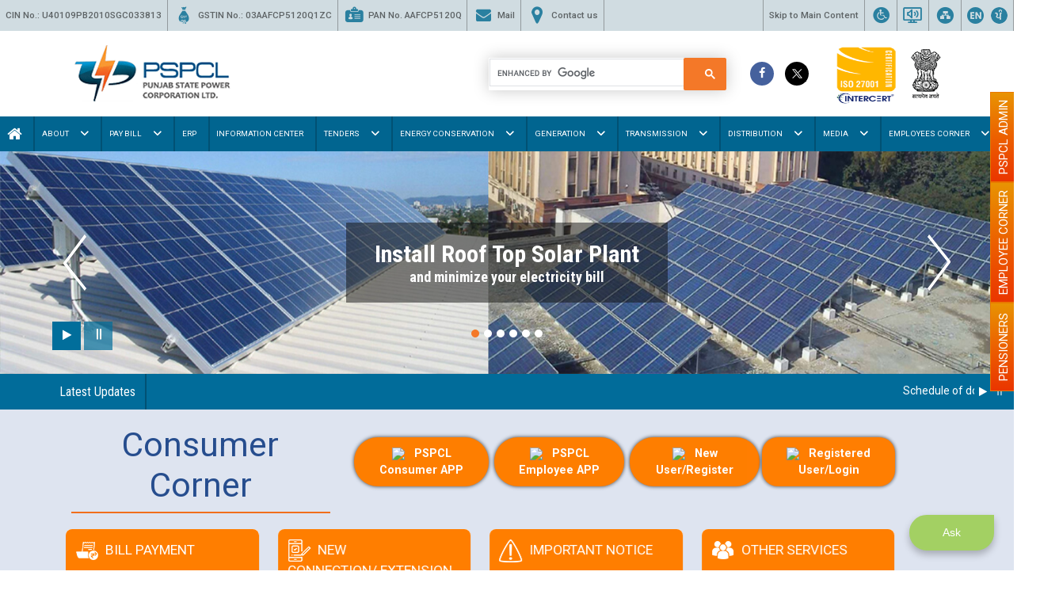

--- FILE ---
content_type: text/html; charset=utf-8
request_url: https://pspcl.in/media/pdf/media/pdf/10015/LatestNewsDoc/Corrigendum1_of_CRA_307_of_24_08_06_2024_04_29_35.pdf
body_size: 98342
content:

            <!DOCTYPE html>
            <html xmlns="https://www.w3.org/1999/xhtml">

            <head><meta charset="utf-8" /><meta name="viewport" content="width=device-width, initial-scale=1, maximum-scale=1, user-scalable=0, shrink-to-fit=no" /><link rel="shortcut icon" href="/assets/images/favicon.png" /><title>
	PSPCL : Home
</title><link rel="stylesheet" href="/assets/css/bootstrap.min.css" /><link rel="stylesheet" href="/assets/css/owl.carousel.min.css" /><link rel="stylesheet" href="https://cdnjs.cloudflare.com/ajax/libs/animate.css/4.1.1/animate.min.css" /><link rel="stylesheet" href="/assets/css/font-awesome.min.css" /><link rel="stylesheet" href="/assets/css/icon-moon.css" /><link rel="stylesheet" href="/assets/css/custom.css" /><link rel="stylesheet" href="/BotResource/Bot.css" />
                <script src="https://ajax.googleapis.com/ajax/libs/jquery/3.5.1/jquery.min.js"></script>
                <script src="https://maxcdn.bootstrapcdn.com/bootstrap/4.0.0/js/bootstrap.min.js"
                    crossorigin="anonymous"></script>


                <script type="text/javascript"
                    src="//translate.google.com/translate_a/element.js?cb=googleTranslateElementInit"></script>
                <script type="text/javascript">
                    function googleTranslateElementInit() {
                        new google.translate.TranslateElement({ default: "pa", pageLanguage: "", includedLanguages: "en,pa", layout: google.translate.TranslateElement.InlineLayout.SIMPLE, autoDisplay: false }, 'google_translate_element');
                    }
                </script>
                <script type="text/javascript">
                    const currentUrl = window.location.href;
                    const indexOfOutage = currentUrl.indexOf("outage/");
                    const indexOfTraining = currentUrl.indexOf("training/");
                    const indexOfSws = currentUrl.indexOf("sws?");
                    const indexOfgreenenergy = currentUrl.indexOf("greenenergy/") == -1 ? currentUrl.indexOf("greenenergy") : currentUrl.indexOf("greenenergy/");
                    if (indexOfOutage != -1) {
                        const StringVarValue = currentUrl.substring(indexOfOutage + 11); // +7 to skip "outage/"
                        const varValue = StringVarValue.replace(/'/g, '');
                        const redirectUrl = `https://distribution.pspcl.in/returns/module.php?to=OutageSMS.supplySchedule&sdid=${varValue}`;
                        window.location.href = redirectUrl;
                    }

                    if (indexOfTraining != -1) {
                        const StringVarValue = currentUrl.substring(indexOfTraining + 9); // +9 to skip "training/"
                        const varValue = StringVarValue.replace(/'/g, '');
                        const redirectUrl = `https://distribution.pspcl.in/returns/tmis/module.php?to=ManageNominations.trainingDetails&tid=${varValue}`;
                        window.location.href = redirectUrl;
                    }
                    if (indexOfSws != -1) {
                        debugger;
                        const StringVarValue = currentUrl.substring(indexOfSws + 4); // +4 to skip "SWS?"
                        const varValue = StringVarValue;
                        const redirectUrl = `https://singlewindowofficial.pspcl.in/pgChallan.aspx?${varValue}`;
                        window.location.href = redirectUrl;
                    }

                    if (indexOfgreenenergy != -1) {
                        const StringVarValue = currentUrl.substring(indexOfgreenenergy + 12); // +12 to skip "greenenergy/"
                        const varValue = StringVarValue.replace(/'/g, '');
                        const redirectUrl = `https://distribution.pspcl.in/returns/module.php?to=GreenEnergy`;
                        //const redirectUrl = `https://pspcl.in/`;
                        window.location.href = redirectUrl;
                    }

                    function fnlink() {
                        document.getElementById("myDIV").href = "/Tenders.aspx";
                    }
                </script>
                <script type="text/javascript">
                    function fnlink1() {
                        document.getElementById("myDIV").href = "/1Press-release";
                    }
                </script>
                <script type="text/javascript">
                    function fnlink2() {
                        document.getElementById("myDIV").href = "/Whats'New";
                        var x = document.getElementById("v1");
                        if (x.style.display === "none") {
                            x.style.display = "flex";
                        }
                    }
                </script>
                <script type="text/javascript">
                    function fnlink3() {

                        document.getElementById("myDIV").href = "/press release";
                        var x = document.getElementById("v1");
                        if (x.style.display === "none") {

                        } else {
                            x.style.display = "none";
                        }

                    }
                </script>

                <link href="/assets/css/customer-new-2.css" rel="stylesheet" />

                <!-- Google Tag Manager -->
                <script>(function (w, d, s, l, i) {
                        w[l] = w[l] || []; w[l].push({
                            'gtm.start':
                                new Date().getTime(), event: 'gtm.js'
                        }); var f = d.getElementsByTagName(s)[0],
                            j = d.createElement(s), dl = l != 'dataLayer' ? '&l=' + l : ''; j.async = true; j.src =
                                'https://www.googletagmanager.com/gtm.js?id=' + i + dl; f.parentNode.insertBefore(j, f);
                    })(window, document, 'script', 'dataLayer', 'GTM-TVP63VV');</script>
                <!-- End Google Tag Manager -->
                <!-- START For Adding Google Translation-->

                <script type="text/javascript">
                    var Name;
                    var height = 0;
                    $(document).ready(function () {
                        $.get('https://www.cloudflare.com/cdn-cgi/trace', function (data) {
                            data = data.trim().split('\n').reduce(function (obj, pair) {
                                pair = pair.split('=');
                                return obj[pair[0]] = pair[1], obj;
                            }, {});
                            $("#IPAddress").val(data.ip);
                        });
                        $("#lblsession").hide();
                    });

                    function Show(show = "") {
                        $("#bot-input-box").val('');
                        document.getElementById("bot-input-box").disabled = true;
                        document.getElementById('bot-input-box').placeholder = 'Please click on any of the above options';
                        var x = document.getElementById("bot-container");

                        if (x.style.display === "block" && show != "1") {
                            x.style.display = "none";
                            $("#maindiv label").remove();
                            $("#maindiv img").remove();
                            $("#maindiv br").remove();
                            $("#maindiv a").remove();
                            $('#maindiv li').remove();
                            $('#maindiv').append('<li id="liDemo" class="message user appeared" style="display: none;">' +
                                '    <div class="message-avatar"></div>' +
                                '    <div class="message-wrapper">' +
                                '        <div class="message-text"></div>' +
                                '    </div>' +
                                '</li>');

                            $("#divBillinfor label").remove();
                            $("#divBillinfor img").remove();
                            $("#divBillinfor br").remove();
                            $("#divBillinfor a").remove();

                            $('#divBillinfor li').remove();
                            $('#divBillinfor').append('<li id="cmenu" class="message user appeared" style="display: none;">' +
                                '    <div class="message-avatar"></div>' +
                                '    <div class="message-wrapper">' +
                                '        <div class="message-text"></div>' +
                                '    </div>' +
                                '</li>');
                        }
                        else {
                            x.style.display = "block";
                            $("#maindiv label").remove();
                            $("#maindiv img").remove();
                            $("#maindiv br").remove();
                            $("#maindiv a").remove();
                            $('#maindiv li').remove();
                            $('#maindiv').append('<li id="liDemo" class="message user appeared" style="display: none;">' +
                                '    <div class="message-avatar"></div>' +
                                '    <div class="message-wrapper">' +
                                '        <div class="message-text"></div>' +
                                '    </div>' +
                                '</li>');

                            // For Bill Info Section by Roshan
                            $("#divBillinfor label").remove();
                            $("#divBillinfor img").remove();
                            $("#divBillinfor br").remove();
                            $("#divBillinfor a").remove();
                            $('#divBillinfor li').remove();
                            $('#divBillinfor').append('<li id="cmenu" class="message user appeared" style="display: none;">' +
                                '    <div class="message-avatar"></div>' +
                                '    <div class="message-wrapper">' +
                                '        <div class="message-text"></div>' +
                                '    </div>' +
                                '</li>');

                            // For Response Section by Roshan
                            $("#divResponse label").remove();
                            $("#divResponse img").remove();
                            $("#divResponse br").remove();
                            $("#divResponse a").remove();
                            $('#divResponse li').remove();
                            $('#divResponse').append('<li id="cmenu" class="message user appeared" style="display: none;">' +
                                '    <div class="message-avatar"></div>' +
                                '    <div class="message-wrapper">' +
                                '        <div class="message-text"></div>' +
                                '    </div>' +
                                '</li>');

                            // For Account Info Section by Roshan
                            $("#divaccountno label").remove();
                            $("#divaccountno img").remove();
                            $("#divaccountno br").remove();
                            $("#divaccountno a").remove();
                            $('#divaccountno li').remove();
                            $('#divaccountno').append('');

                            // For Account Info Section by Roshan
                            $("#divnewconnection label").remove();
                            $("#divnewconnection img").remove();
                            $("#divnewconnection br").remove();
                            $("#divnewconnection a").remove();
                            $('#divnewconnection li').remove();
                            $('#divnewconnection').append('<li class="message user appeared" style="display: none;">' +
                                '    <div class="message-avatar"></div>' +
                                '    <div class="message-wrapper">' +
                                '        <div class="message-text"></div>' +
                                '    </div>' +
                                '</li>');
                        }

                        var div = document.getElementById("maindiv");
                        div.style.display = "block";
                        var div = document.getElementById("divBillinfor");
                        div.style.display = "none";

                        var div1 = document.getElementById("divnewconnection");
                        div1.style.display = "none";
                        $("#bot-input-box").val('Wait...');
                        $.ajax({
                            url: '/BotWebsite.asmx/GetData',
                            success: function (res) {
                                $("#bot-input-box").val('');
                                var jsonobj = JSON.parse(res);
                                $('#maindiv').find('li').not(':first').remove();
                                for (var ind = 0; ind < jsonobj.length; ind++) {

                                    var cln = $('#maindiv').find('#liDemo').clone();
                                    $('div.message-text', cln).html(jsonobj[ind].P_MenuName);
                                    if (jsonobj[ind].P_MenuName == 'New connection' || jsonobj[ind].P_MenuName == 'Power Supply' ||
                                        jsonobj[ind].P_MenuName == 'Meter Related Information' || jsonobj[ind].P_MenuName == 'Pani Bachao Paise Kamao' || jsonobj[ind].P_MenuName == "Complaints") {
                                        $('div.message-text', cln).parent('div.message-wrapper').attr('onclick', 'OnClickMethod("showbillinfo",' + jsonobj[ind].Id + ',"","click button [' + jsonobj[ind].P_MenuName + ']","","https://www.google.com/","","Please click on the following link") ');
                                    }
                                    else if (jsonobj[ind].P_MenuName == 'Bill Information') {
                                        $('div.message-text', cln).parent('div.message-wrapper').attr('onclick', 'OnClickMethod("billinfo",' + jsonobj[ind].Id + ',"","click button [' + jsonobj[ind].P_MenuName + ']","","https://www.google.com/","","Please click on the following link") ');
                                    }
                                    else if (jsonobj[ind].P_MenuName == "Rooftop Solar Registration" || jsonobj[ind].P_MenuName == "Energy Saving Tips" || jsonobj[ind].P_MenuName == "Status") {
                                        $('div.message-text', cln).parent('div.message-wrapper').attr('onclick', 'OnClickMethod("addMobilenumber","","","click button [' + jsonobj[ind].P_MenuName + ']","","' + jsonobj[ind].Urls + '","1","' + jsonobj[ind].P_MenuName + '","main") ');
                                    }
                                    else if (jsonobj[ind].P_MenuName == "Register Mobile no/Email-ID" || jsonobj[ind].P_MenuName == "Load Calculator" || jsonobj[ind].P_MenuName == "Fee Calculator"
                                        || jsonobj[ind].P_MenuName == "Registration of NOC" || jsonobj[ind].P_MenuName == "documents for consumer" || jsonobj[ind].P_MenuName == "Pay Bill" || jsonobj[ind].P_MenuName == "Pay Advance Bill") {
                                        $('div.message-text', cln).parent('div.message-wrapper').attr('onclick', "window.open('" + jsonobj[ind].Urls + "', '_blank')");
                                    }
                                    else if (jsonobj[ind].Urls != "" && jsonobj[ind].Urls != null && jsonobj[ind].Urls != "undefined") {
                                        $('div.message-text', cln).parent('div.message-wrapper').attr('onclick', 'OnClickMethod("Openlink","","show url = [' + jsonobj[ind].Urls + ']","click button [' + jsonobj[ind].P_MenuName + ']","Main","' + jsonobj[ind].Urls + '","","Please click on the following link to ' + jsonobj[ind].P_MenuName + '") ');
                                    }
                                    else {
                                        $('div.message-text', cln).parent('div.message-wrapper').attr('onclick', 'OnClickMethod("OpenUrl","","show url = [https://www.google.com/]","click button [' + jsonobj[ind].P_MenuName + ']","Main","https://www.google.com/","","Please click on the following link") ');
                                    }

                                    ID = $("#IDname").val();
                                    $('#TitelText').text('Our Smart Bot!');
                                    $("#menuname").val("perant");
                                    $(cln).removeAttr('id');
                                    $('#maindiv').append(cln.show());
                                }
                            }
                        });
                    }

                    function OnClickMethod(ClickFunctionName = "", ID = "", ToMessage = "", FromMessage = "", OpenUrl_PageName = "", OpenUrl_Url = "", addAccountno_Remove = "", addAccountno_name = "", menu = "") {
                        $("#divaccountno").hide();  // Added By Ankit 17.10.2023

                        if (ID == "" || ID == undefined || ID == null) {
                            ID = $("#IDname").val();
                        }
                        if (ClickFunctionName == "billinfo") {
                            SaveChatBotHistory(ToMessage, FromMessage, addAccountno_name);
                            CheckAccountNo(ID);
                        }
                        else if (ClickFunctionName == "showbillinfo") {
                            SaveChatBotHistory(ToMessage, FromMessage, addAccountno_name);
                            showbillinfo(ID);
                        }
                        else if (ClickFunctionName == "OpenUrl") {
                            SaveChatBotHistory(ToMessage, FromMessage);
                            OpenUrl(OpenUrl_PageName, OpenUrl_Url, addAccountno_name, FromMessage);
                        }
                        else if (ClickFunctionName == "addAccountnumber") {
                            SaveChatBotHistory(ToMessage, FromMessage);
                            addAccountnumber(addAccountno_Remove, addAccountno_name);
                        }
                        else if (ClickFunctionName == "SchemeDetail") {
                            SaveChatBotHistory(ToMessage, FromMessage);
                            $("#url").val(OpenUrl_Url);
                            SchemeDetail(addAccountno_Remove, addAccountno_name, menu, ID);
                        }
                        else if (ClickFunctionName == "addMobilenumber") {
                            SaveChatBotHistory(ToMessage, FromMessage);
                            $("#url").val(OpenUrl_Url);
                            addMobilenumber(addAccountno_Remove, addAccountno_name, menu);
                        }
                        else if (ClickFunctionName == "showThirdMenu") {
                            SaveChatBotHistory(ToMessage, FromMessage, addAccountno_name);
                            $("#url").val(OpenUrl_Url);
                            addMobilenumber(addAccountno_Remove, addAccountno_name, menu);
                            showThirdMenu(ID);
                        }
                    }


                    function CustomPecsMethod(headingname) {
                        if (headingname == "View Current Bill" || headingname == "Electricity consumption" || headingname == "Consumer Details") {
                            $("#bot-input-box").val('Wait...');

                            $.ajax({
                                url: '/RoshanTestForBOT.asmx/GetData',
                                //data: { OTP: a },
                                success: function (res) {
                                    $("#divBillinfor").hide();

                                    $("#divResponse").show();

                                    $("#bot-input-box").val('');
                                    var jsonobj = JSON.parse(res);

                                    if (headingname == "View Current Bill") {

                                        var htm = '<li class="message user appeared" style=""><div class="message-avatar"></div> <div class="message-wrapper"">'
                                        htm += '<div class="message-text" cursorshover="true">' + headingname + '</div></div></li>'

                                        var htm = '<label class="flb-chatbox-msg-server1 MessageAdded"style="background-color:#79797b"><b>Current Bill</b><br><br>'
                                        htm += 'Bill No: ' + jsonobj.ResponseData[0].BILLNO
                                        htm += '<br>Bill Cycle: ' + jsonobj.ResponseData[0].BILLCYC
                                        htm += '<br>Bill Issue Date: ' + jsonobj.ResponseData[0].BILISSDT
                                        htm += '<br>Bill Category: ' + jsonobj.ResponseData[0].BILLCAT
                                        htm += '<br>Bill Due DT Cash: ' + jsonobj.ResponseData[0].DUEDTCASH
                                        htm += '<br>Due Amount: Rs.' + jsonobj.ResponseData[0].DUEAMOUNT
                                        htm += '<br>Surcharge: ' + jsonobj.ResponseData[0].SURCHARGE + '</label>'

                                        $('#divResponse').append(htm);

                                        $('#divaccountno').hide();
                                        //$('#divBillinfor').show();
                                        $('#IsThisABillPage').val(0);
                                        $('#bot-input-box').prop("disabled", true);
                                    }
                                    else if (headingname == "Electricity consumption") {
                                        var htm = '<label class="flb-chatbox-msg-server1 MessageAdded"style="background-color:#79797b"><b>Electricity Consumption Details</b><br><br>'
                                        htm += 'Bill No: ' + jsonobj.ResponseData[0].BILLNO
                                        htm += '<br>Bill Cycle: ' + jsonobj.ResponseData[0].BILLCYC
                                        htm += '<br>Sanctioned Load: ' + jsonobj.ResponseData[0].SANCTIONEDLOAD + ' kW'
                                        htm += '<br>Consumed Units: ' + jsonobj.ResponseData[0].CONSUMEDUNITS

                                        $('#divResponse').append(htm);

                                        $('#divBillinfor').find('li').not(':first').remove();

                                        $('#divaccountno').hide();
                                        $('#IsThisABillPage').val(0);
                                        // $('#divBillinfor').show();
                                    }
                                    else {
                                        var htm = '<label class="flb-chatbox-msg-server1 MessageAdded"style="background-color:#79797b"><b>Consumer Details</b><br><br>'
                                        htm += 'Customer Name: ' + jsonobj.ResponseData[0].CNAME
                                        htm += '<br>Mobile No: ' + jsonobj.ResponseData[0].MBNO
                                        htm += '<br>Email: ' + jsonobj.ResponseData[0].EMAIL
                                        htm += '<br>Address: ' + jsonobj.ResponseData[0].ADDRESS
                                        htm += '<br>SubDivision: ' + jsonobj.ResponseData[0].SUBDIVISION
                                        htm += '<br>Division: ' + jsonobj.ResponseData[0].DIVISION
                                        htm += '<br>Circle: ' + jsonobj.ResponseData[0].CIRCLE
                                        htm += '<br>Bill Category: ' + jsonobj.ResponseData[0].BILLCAT + '</label>'

                                        $('#divResponse').append(htm);

                                        $('#divBillinfor').find('li').not(':first').remove();

                                        $('#divaccountno').hide();
                                        $('#divBillinfor').show();
                                        $('#IsThisABillPage').val(0);
                                    }
                                }
                            });
                        }
                        else if (headingname == "Check Details for Other Account") {
                            $("#ACMO").val("");

                            $("#divBillinfor").hide();
                            $("#divaccountno").show();
                            $("#divaccountno label").remove();
                            $("#divaccountno br").remove();

                            var $BR = $("<br/>");
                            $('#divaccountno').append($BR);
                            $('#divaccountno').append('<label class="flb-chatbox-msg-server1 MessageAdded" id="accountent"style="background-color:#79797b">Enter account No.</label>');
                            $('#bot-input-box').prop("disabled", false);
                        }
                        else if (headingname == "View Previous Bills") {
                            $("#bot-input-box").val('Wait...');

                            $.ajax({
                                url: '/RoshanTestForBOT.asmx/GetPrevBills',
                                //data: { OTP: a },
                                success: function (res) {
                                    $("#divBillinfor").hide();

                                    $("#divResponse").show();

                                    $("#bot-input-box").val('');
                                    var jsonobj = JSON.parse(res);


                                    var htm = "";

                                    $.each(jsonobj.ResponseData, function (i, item) {
                                        //if (item.BILL_CYCLE == null)
                                        //    item.BILL_CYCLE = 0;
                                        //if (item.BILL_NO == null)
                                        //    item.BILL_NO = 0;
                                        //if (item.BILL_ISSUE_DATE == null)
                                        //    item.BILL_ISSUE_DATE = '-';
                                        //if (item.NET_BILL_AMOUNT == null)
                                        //    item.NET_BILL_AMOUNT = 0;
                                        //if (item.BILL_CATEGORY == null)
                                        //    item.BILL_CATEGORY = '-';
                                        //if (item.DUE_DATE_CASH_ONLINE == null)
                                        //    item.DUE_DATE_CASH_ONLINE = 0;

                                        // CHECKING NULLABLE VARIABLE BY ROSHAN

                                        if (jsonobj.ResponseData.length > 0) {
                                            if (item.BILL_CYCLE == null)
                                                item.BILL_CYCLE = 0;

                                            if (item.BILL_NO == null)
                                                item.BILL_NO = 0;

                                            if (item.BILL_ISSUE_DATE == null)
                                                item.BILL_ISSUE_DATE = '-';

                                            if (item.NET_BILL_AMOUNT == null)
                                                item.NET_BILL_AMOUNT = 0;

                                            if (item.BILL_CATEGORY == null)
                                                item.BILL_CATEGORY = '-';

                                            if (item.DUE_DATE_CASH_ONLINE == null)
                                                item.DUE_DATE_CASH_ONLINE = 0;

                                            if (item.ACCOUNT_NO == null)
                                                item.ACCOUNT_NO = 0;

                                            if (item.CONSUMER_NAME == null)
                                                item.CONSUMER_NAME = '-';

                                            if (item.CONSUMER_ADDRESS == null)
                                                item.CONSUMER_ADDRESS = '-';

                                            if (item.SUB_DIV_NAME == null)
                                                item.SUB_DIV_NAME = '-';

                                            if (item.SUB_DIVISION == null)
                                                item.SUB_DIVISION = '-';

                                            if (item.DIVISION == null)
                                                item.DIVISION = '-';

                                            if (item.CIRCLE == null)
                                                item.CIRCLE = '-';

                                            if (item.BILL_CATEGORY == null)
                                                item.BILL_CATEGORY = '-';

                                            if (item.BILL_ISSUE_DATE == null)
                                                item.BILL_ISSUE_DATE = '-';

                                            if (item.DUE_DATE_CASH_ONLINE == null)
                                                item.DUE_DATE_CASH_ONLINE = '-';

                                            if (item.PAYABLE_AMOUNT_BY_DUE_DATE == null)
                                                item.PAYABLE_AMOUNT_BY_DUE_DATE = 0;

                                            if (item.LPSC_2_PERCENT == null)
                                                item.LPSC_2_PERCENT = 0;

                                            if (item.CONNECTED_LOAD == null)
                                                item.CONNECTED_LOAD = 0;

                                            if (item.TOTAL_CONSUMPTION == null)
                                                item.TOTAL_CONSUMPTION = 0;

                                            if (item.FC_BILL_PERIOD == null)
                                                item.FC_BILL_PERIOD = '-';

                                            if (item.FC_BILLING_DAYS == null)
                                                item.FC_BILLING_DAYS = 0;

                                            if (item.BILL_PERIOD == null)
                                                item.BILL_PERIOD = '-';

                                            if (item.CURRENT_UNITS_KWH == null)
                                                item.CURRENT_UNITS_KWH = 0;

                                            if (item.LPSC_2_15DAYS_LT == null)
                                                item.LPSC_2_15DAYS_LT = 0;

                                            if (item.LOAD_TOTAL == null)
                                                item.LOAD_TOTAL = 0;

                                            if (item.UNITS_CONSUMED_KVAH == null)
                                                item.UNITS_CONSUMED_KVAH = 0;

                                            if (item.CUR_CONS_KVAH == null)
                                                item.CUR_CONS_KVAH = 0;
                                        }

                                        // CHECKING NULLABLE VARIABLE BY ROSHAN END

                                        if (jsonobj.ResponseData.length > 0) {
                                            if (item.TNAME == 'NF_DSBELOW10KW') {
                                                htm += '<label class="flb-chatbox-msg-server1 MessageAdded"style="background-color:#79797b">';
                                                htm += 'ACNO: ' + item.ACCOUNT_NO
                                                htm += '<br>CONSUMER NAME: ' + item.CONSUMER_NAME
                                                htm += '<br>CONSUMER ADDRESS: ' + item.CONSUMER_ADDRESS
                                                htm += '<br>SUB DIVISION: ' + item.SUB_DIV_NAME
                                                htm += '<br>DIVISION: ' + item.DIVISION
                                                htm += '<br>CIRCLE: ' + item.CIRCLE
                                                htm += '<br>BILL NO: ' + item.BILL_NO
                                                htm += '<br>BILL CYCLE: ' + item.BILL_CYCLE
                                                htm += '<br>BILL PERIOD: ' + item.FC_BILL_PERIOD
                                                htm += '<br>BILL ISSUE DATE: ' + item.BILL_ISSUE_DATE
                                                htm += '<br>BILL CATEGORY: ' + item.BILL_CATEGORY
                                                htm += '<br>BILL DUE DT CASH: ' + item.DUE_DATE_CASH_ONLINE
                                                htm += '<br>Bill Amount: Rs.' + item.PAYABLE_AMOUNT_BY_DUE_DATE
                                                htm += '<br>SURCHARGE: ' + item.LPSC_2_PERCENT
                                                htm += '<br>SANCTIONED LOAD: ' + item.CONNECTED_LOAD + ' kW'
                                                htm += '<br>CONSUMED UNITS: ' + item.TOTAL_CONSUMPTION
                                                htm += '</label>'
                                            } else if (item.TNAME == 'NF_DSABOVE10KW') {
                                                htm += '<label class="flb-chatbox-msg-server1 MessageAdded"style="background-color:#79797b">';
                                                htm += 'ACNO: ' + item.ACCOUNT_NO
                                                htm += '<br>CONSUMER NAME: ' + item.CONSUMER_NAME
                                                htm += '<br>CONSUMER ADDRESS: ' + item.CONSUMER_ADDRESS
                                                htm += '<br>SUB DIVISION: ' + item.SUB_DIVISION
                                                htm += '<br>DIVISION: ' + item.DIVISION
                                                htm += '<br>CIRCLE: ' + item.CIRCLE
                                                htm += '<br>BILL NO: ' + item.BILL_NO
                                                htm += '<br>BILL CYCLE: ' + item.BILL_CYCLE
                                                htm += '<br>BILL PERIOD: ' + item.FC_BILLING_DAYS
                                                htm += '<br>BILL ISSUE DATE: ' + item.BILL_ISSUE_DATE
                                                htm += '<br>BILL CATEGORY: ' + item.BILL_CATEGORY
                                                htm += '<br>BILL DUE DT CASH: ' + item.DUE_DATE_CASH_ONLINE
                                                htm += '<br>Bill Amount: Rs.' + item.PAYABLE_AMOUNT_BY_DUE_DATE
                                                htm += '<br>SURCHARGE: ' + item.LPSC_2_15DAYS_LT
                                                htm += '<br>SANCTIONED LOAD: ' + item.CONNECTED_LOAD + ' kW'
                                                htm += '<br>CONSUMED UNITS: ' + item.CURRENT_UNITS_KWH
                                                htm += '</label>'
                                            } else if (item.TNAME == 'NF_SP' || item.TNAME == 'NF_MS') {
                                                htm += '<label class="flb-chatbox-msg-server1 MessageAdded"style="background-color:#79797b">';
                                                htm += 'ACNO: ' + item.ACCOUNT_NO
                                                htm += '<br>CONSUMER NAME: ' + item.CONSUMER_NAME
                                                htm += '<br>CONSUMER ADDRESS: ' + item.CONSUMER_ADDRESS
                                                htm += '<br>SUB DIVISION: ' + item.SUB_DIVISION
                                                htm += '<br>DIVISION: ' + item.DIVISION
                                                htm += '<br>CIRCLE: ' + item.CIRCLE
                                                htm += '<br>BILL NO: ' + item.BILL_NO
                                                htm += '<br>BILL CYCLE: ' + item.BILL_CYCLE
                                                htm += '<br>BILL PERIOD: ' + item.BILL_PERIOD
                                                htm += '<br>BILL ISSUE DATE: ' + item.BILL_ISSUE_DATE
                                                htm += '<br>BILL CATEGORY: ' + item.BILL_CATEGORY
                                                htm += '<br>BILL DUE DT CASH: ' + item.DUE_DATE_CASH_ONLINE
                                                htm += '<br>Bill Amount: Rs.' + item.NET_BILL_AMOUNT
                                                htm += '<br>SURCHARGE: ' + item.LPSC_2_15DAYS
                                                htm += '<br>SANCTIONED LOAD: ' + item.LOAD_TOTAL + ' kW'
                                                htm += '<br>CONSUMED UNITS: ' + item.UNITS_CONSUMED_KVAH
                                                htm += '</label>'
                                            } else if (item.TNAME == 'NF_LS') {
                                                htm += '<label class="flb-chatbox-msg-server1 MessageAdded"style="background-color:#79797b">';
                                                htm += 'ACNO: ' + item.ACCOUNT_NO
                                                htm += '<br>CONSUMER NAME: ' + item.CONSUMER_NAME
                                                htm += '<br>CONSUMER ADDRESS: ' + item.CONSUMER_ADDRESS
                                                htm += '<br>SUB DIVISION: ' + item.SUB_DIVISION
                                                htm += '<br>DIVISION: ' + item.DIVISION
                                                htm += '<br>CIRCLE: ' + item.CIRCLE
                                                htm += '<br>BILL NO: ' + item.BILL_NO
                                                htm += '<br>BILL CYCLE: ' + item.BILL_CYCLE
                                                htm += '<br>BILL PERIOD: ' + item.BILL_PERIOD
                                                htm += '<br>BILL ISSUE DATE: ' + item.BILL_ISSUE_DATE
                                                htm += '<br>BILL CATEGORY: ' + item.BILL_CATEGORY
                                                htm += '<br>BILL DUE DT CASH: ' + item.DUE_DATE_CASH_ONLINE
                                                htm += '<br>Bill Amount: Rs.' + item.NET_BILL_AMOUNT
                                                htm += '<br>SURCHARGE: ' + item.LPSC_2_15DAYS_LT
                                                htm += '<br>SANCTIONED LOAD: ' + item.LOAD_TOTAL + ' kW'
                                                htm += '<br>CONSUMED UNITS: ' + item.CUR_CONS_KVAH
                                                htm += '</label>'
                                            } else if (item.TNAME == 'NF_SAP_SBM_GSC') {
                                                htm += '<label class="flb-chatbox-msg-server1 MessageAdded"style="background-color:#79797b">';
                                                htm += 'ACNO: ' + item.ACCOUNT_NO
                                                htm += '<br>CONSUMER NAME: ' + item.CONSUMER_NAME
                                                htm += '<br>CONSUMER ADDRESS: ' + item.CONSUMER_ADDRESS
                                                htm += '<br>SUB DIVISION: ' + item.SUB_DIV_NAME
                                                htm += '<br>DIVISION: ' + item.DIVISION
                                                htm += '<br>CIRCLE: ' + item.CIRCLE
                                                htm += '<br>BILL NO: ' + item.BILL_NO
                                                htm += '<br>BILL CYCLE: ' + item.BILL_CYCLE
                                                htm += '<br>BILL PERIOD: ' + item.FC_BILL_PERIOD
                                                htm += '<br>BILL ISSUE DATE: ' + item.BILL_ISSUE_DATE
                                                htm += '<br>BILL CATEGORY: ' + item.BILL_CATEGORY
                                                htm += '<br>BILL DUE DT CASH: ' + item.DUE_DATE_CASH_ONLINE
                                                htm += '<br>Bill Amount: Rs.' + item.PAYABLE_AMOUNT_BY_DUE_DATE
                                                htm += '<br>SURCHARGE: ' + item.LPSC_2_PERCENT
                                                htm += '<br>SANCTIONED LOAD: ' + item.CONNECTED_LOAD + ' kW'
                                                htm += '<br>CONSUMED UNITS: ' + item.TOTAL_CONSUMPTION
                                                htm += '</label>'
                                            } else if (item.TNAME == 'NF_SAP_NONSBM') {
                                                htm += '<label class="flb-chatbox-msg-server1 MessageAdded"style="background-color:#79797b">';
                                                htm += 'ACNO: ' + item.ACCOUNT_NO
                                                htm += '<br>CONSUMER NAME: ' + item.CONSUMER_NAME
                                                htm += '<br>CONSUMER ADDRESS: ' + item.CONSUMER_ADDRESS
                                                htm += '<br>SUB DIVISION: ' + item.SUB_DIVISION
                                                htm += '<br>DIVISION: ' + item.DIVISION
                                                htm += '<br>CIRCLE: ' + item.CIRCLE
                                                htm += '<br>BILL NO: ' + item.BILL_NO
                                                htm += '<br>BILL CYCLE: ' + item.BILL_CYCLE
                                                htm += '<br>BILL PERIOD: ' + item.BILL_PERIOD
                                                htm += '<br>BILL ISSUE DATE: ' + item.BILL_ISSUE_DATE
                                                htm += '<br>BILL CATEGORY: ' + item.BILL_CATEGORY
                                                htm += '<br>BILL DUE DT CASH: ' + item.DUE_DATE_CASH_ONLINE
                                                htm += '<br>Bill Amount: Rs.' + item.NET_BILL_AMOUNT
                                                htm += '<br>SURCHARGE: ' + item.LPSC_2_15DAYS_LT
                                                htm += '<br>SANCTIONED LOAD: ' + item.CONNECTED_LOAD + ' kW'
                                                htm += '<br>CONSUMED UNITS: ' + item.UNITS_CONSUMED_KVAH
                                                htm += '</label>'
                                            } else {
                                                htm += '<label class="flb-chatbox-msg-server1 MessageAdded"style="background-color:#79797b"><b>No Records found</b><br><br>';
                                                htm += '</label>'
                                            }
                                        }
                                        else {
                                            htm += '<label class="flb-chatbox-msg-server1 MessageAdded"style="background-color:#79797b"><b>No Records found</b><br><br>';
                                            htm += '</label>'
                                        }

                                    });

                                    var $BR = $("<br/>");
                                    $('#divResponse').append($BR);
                                    //$('#divResponse').append('<label class="flb-chatbox-msg-server1 MessageAdded"style="background-color:#79797b"><b>Recent Bills for </b><br><br>');
                                    $('#divResponse').append(htm);
                                    $('#divaccountno').hide();
                                    $('#bot-input-box').prop("disabled", true);
                                    $('#IsThisABillPage').val(0);
                                }
                            });
                        }
                        else {
                            $("#bot-input-box").val('Wait...');

                            $.ajax({
                                url: '/RoshanTestForBOT.asmx/GetDataPayment',
                                //data: { OTP: a },
                                success: function (res) {
                                    $("#divBillinfor").hide();

                                    $("#divResponse").show();

                                    $("#bot-input-box").val('');
                                    var jsonobj = JSON.parse(res);

                                    if (jsonobj.ResponseData.length == 0) {
                                        var htm = '<label class="flb-chatbox-msg-user MessageAdded" style="margin-top: 20px;">No recent payment made</label>';
                                    } else {

                                        if (jsonobj.ResponseData[0].BILISSDT == null)
                                            jsonobj.ResponseData[0].BILISSDT = "-";
                                        if (jsonobj.ResponseData[0].DUEDTCASH == null)
                                            jsonobj.ResponseData[0].DUEDTCASH = 0;

                                        var htm = '<label class="flb-chatbox-msg-server1 MessageAdded"style="background-color:#79797b"><b>Recent Payment</b><br><br>'
                                        htm += 'Account No: ' + jsonobj.ResponseData[0].ACNO
                                        htm += '<br>Amount: ' + jsonobj.ResponseData[0].AMT
                                        htm += '<br>Amount after Due Date: ' + jsonobj.ResponseData[0].AMT_AFTER_DUEDATE
                                        htm += '<br>Bill Cycle: ' + jsonobj.ResponseData[0].BILCYC
                                        htm += '<br>Bill Group: ' + jsonobj.ResponseData[0].BILGRP
                                        htm += '<br>Bill Issue Date: ' + jsonobj.ResponseData[0].BILISSDT
                                        htm += '<br>Bill No: ' + jsonobj.ResponseData[0].BILNO
                                        htm += '<br>Category: ' + jsonobj.ResponseData[0].CATEGORY
                                        htm += '<br>Circle: ' + jsonobj.ResponseData[0].CIRNAME
                                        htm += '<br>Customer Name: ' + jsonobj.ResponseData[0].CNAME
                                        htm += '<br>SubDiv. Code: ' + jsonobj.ResponseData[0].CODE_SDIV
                                        htm += '<br>Division: ' + jsonobj.ResponseData[0].DIVNAME
                                        htm += '<br>DUEDTCASH: ' + jsonobj.ResponseData[0].DUEDTCASH
                                        htm += '<br>Email: ' + jsonobj.ResponseData[0].EMAIL
                                        htm += '<br>Mobile No: ' + jsonobj.ResponseData[0].MBNO
                                        htm += '<br>Receipt Date: ' + jsonobj.ResponseData[0].RECEIPTDT
                                        htm += '<br>Receipt No: ' + jsonobj.ResponseData[0].RECEIPTNO
                                        htm += '<br>Status: ' + jsonobj.ResponseData[0].STATUS_P
                                        htm += '<br>SubDivision: ' + jsonobj.ResponseData[0].SUBDIVNAME
                                        htm += '<br>Surcharge: ' + jsonobj.ResponseData[0].SURCHARGE
                                        htm += '<br>Total Amount: ' + jsonobj.ResponseData[0].TOT_AMT
                                        htm += '<br>Transaction Date: ' + jsonobj.ResponseData[0].TXNDATE
                                        htm += '<br>Transaction Id: ' + jsonobj.ResponseData[0].TXNID + '</label>'
                                    }

                                    $('#divResponse').append(htm);

                                    $('#divaccountno').hide();
                                    $('#IsThisABillPage').val(0);
                                    $('#bot-input-box').prop("disabled", true);
                                }
                            });
                        }

                    }

                    function CheckAccountNo(Id) {
                        $("#divBillinfor label").remove();
                        $("#divBillinfor br").remove();
                        $("#divBillinfor a").remove();
                        document.getElementById("bot-input-box").disabled = true;
                        $("#IDname").val(Id);

                        if ($("#menuname").val() == "SubChild") {
                            var div = document.getElementById("maindiv");
                            var div1 = document.getElementById("divBillinfor");
                            div.style.display = "none";
                            div1.style.display = "block";
                        }
                        else {
                            var div = document.getElementById("maindiv");
                            if (div.style.display !== "none") {
                                div.style.display = "none";
                            }
                            else {
                                div.style.display = "block";
                            }
                            var div1 = document.getElementById("divBillinfor");
                            if (div1.style.display !== "none") {
                                div1.style.display = "none";
                            }
                            else {
                                div1.style.display = "block";
                            }
                        }
                        $("#ACMO").val("");
                        $("#TitelText").text("Bill Information");
                        $('#divaccountno').empty();
                        $("#divaccountno").append("<label class='flb-chatbox-msg-server1 MessageAdded'' style='background-color:#79797b''>Enter Account No.</label>");
                        $("#divaccountno").show();
                        $("#bot-input-box").attr("placeholder", "Reply...");
                        document.getElementById("bot-input-box").disabled = false;
                    }

                    function showbillinfo(Id) {
                        $("#divBillinfor label").remove();
                        $("#divBillinfor br").remove();
                        $("#divBillinfor a").remove();
                        document.getElementById("bot-input-box").disabled = true;
                        $("#IDname").val(Id);

                        if ($("#menuname").val() == "SubChild") {
                            var div = document.getElementById("maindiv");
                            var div1 = document.getElementById("divBillinfor");
                            div.style.display = "none";
                            div1.style.display = "block";
                        }
                        else {
                            var div = document.getElementById("maindiv");
                            if (div.style.display !== "none") {
                                div.style.display = "none";
                            }
                            else {
                                div.style.display = "block";
                            }
                            var div1 = document.getElementById("divBillinfor");
                            if (div1.style.display !== "none") {
                                div1.style.display = "none";
                            }
                            else {
                                div1.style.display = "block";
                            }
                        }
                        $("#bot-input-box").val('Wait...');
                        $.ajax({
                            url: '/BotWebsite.asmx/GetChidData',
                            data: { id: Id },
                            success: function (res) {

                                $("#bot-input-box").val('');
                                var jsonobj = JSON.parse(res);
                                $('#divBillinfor').find('li').not(':first').remove();

                                for (var ind = 0; ind < jsonobj.length; ind++) {

                                    var cln = $('#divBillinfor').find('#cmenu').clone();
                                    $('div.message-text', cln).html(jsonobj[ind].ChildMenu);

                                    if (jsonobj[ind].ChildMenu == "View Current Bill" || jsonobj[ind].ChildMenu == "View Previous Bill" || jsonobj[ind].ChildMenu == "View Payments" || jsonobj[ind].ChildMenu == "Electricity consumption") {
                                        $('div.message-text', cln).parent('div.message-wrapper').attr('onclick', 'OnClickMethod("addAccountnumber","","","click button [' + jsonobj[ind].ChildMenu + ']","","","1","' + jsonobj[ind].ChildMenu + '") ');
                                    }
                                    else if (jsonobj[ind].ChildMenu == "Bill Not received" || jsonobj[ind].ChildMenu == "Report incorrect Bill" || jsonobj[ind].ChildMenu == "Online Payment Problem"
                                        || jsonobj[ind].ChildMenu == "Get Enrolled" || jsonobj[ind].ChildMenu == "View Request" || jsonobj[ind].ChildMenu == "View Subsidy Detail" || jsonobj[ind].ChildMenu == "Status"
                                        || jsonobj[ind].ChildMenu == "No Supply" || jsonobj[ind].ChildMenu == "Voltage Fluctuation" || jsonobj[ind].ChildMenu == "Inadequate supply for AP"
                                        || jsonobj[ind].ChildMenu == "Electric Fire" || jsonobj[ind].ChildMenu == "Enrolled" || jsonobj[ind].ChildMenu == "Complaint History and Status") {
                                        $('div.message-text', cln).parent('div.message-wrapper').attr('onclick', 'OnClickMethod("addMobilenumber","","","click button [' + jsonobj[ind].ChildMenu + ']","","' + jsonobj[ind].Urls + '","1","' + jsonobj[ind].ChildMenu + '") ');
                                    }
                                    else if (jsonobj[ind].ChildMenu == "Scheme Detail") {
                                        $('div.message-text', cln).parent('div.message-wrapper').attr('onclick', 'OnClickMethod("SchemeDetail","","","click button [' + jsonobj[ind].ChildMenu + ']","","' + jsonobj[ind].Urls + '","1","' + jsonobj[ind].ChildMenu + '") ');
                                    }
                                    else if (jsonobj[ind].ChildMenu == "Meter Complaint" || jsonobj[ind].ChildMenu == " New Connection/Extension of Load/Status" || jsonobj[ind].ChildMenu == "Complaint") {
                                        $('div.message-text', cln).parent('div.message-wrapper').attr('onclick', 'OnClickMethod("showThirdMenu","' + jsonobj[ind].ChildMenuId + '","","click button [' + jsonobj[ind].ChildMenu + ']","","https://www.google.com/","","Please click on the following link") ');
                                    }
                                    else if (jsonobj[ind].ChildMenu == "Registration of NOC" || jsonobj[ind].ChildMenu == "Fee Calculator"
                                        || jsonobj[ind].ChildMenu == "Load Calculator" || jsonobj[ind].ChildMenu == "Documents for consumer"
                                        || jsonobj[ind].ChildMenu == "Pay Bill" || jsonobj[ind].ChildMenu == "Pay Advance Bill" || jsonobj[ind].ChildMenu == "Non-SAP Consumer Login"
                                        || jsonobj[ind].ChildMenu == "Check Your Sub-Division(SAP/Non-SAP)" || jsonobj[ind].ChildMenu == "SAP Consumer Login") {
                                        $('div.message-text', cln).parent('div.message-wrapper').attr('onclick', "window.open('" + jsonobj[ind].Urls + "', '_blank')");
                                    }
                                    else if (jsonobj[ind].ChildMenu == "Meter Reading") {
                                        //$('div.message-text', cln).parent('div.message-wrapper').attr('onclick', 'OpenUrl("Billinfor","' + jsonobj[ind].Urls + '")');
                                        /*$('div.message-text', cln).parent('div.message-wrapper').attr('onclick', "window.open('" + jsonobj[ind].Urls + "', '_blank')");*/
                                    }
                                    else if (jsonobj[ind].Urls != "" && jsonobj[ind].Urls != null && jsonobj[ind].Urls != "undefined") {
                                        $('div.message-text', cln).parent('div.message-wrapper').attr('onclick', 'OnClickMethod("OpenUrl","","show url = [' + jsonobj[ind].Urls + ']","click button [' + jsonobj[ind].ChildMenu + ']","Billinfor","' + jsonobj[ind].Urls + '","","Please click on the following link to ' + jsonobj[ind].ChildMenu + '",) ');
                                    }
                                    else {
                                        $('div.message-text', cln).parent('div.message-wrapper').attr('onclick', 'OnClickMethod("OpenUrl","","show url = [https://www.google.com/]","click button [' + jsonobj[ind].ChildMenu + ']","Billinfor","https://www.google.com/","","Please click on the following link") ');
                                    }
                                    if (jsonobj[ind].parantMenuId == 1) {
                                        $('#TitelText').text('Bill Information');
                                    }
                                    else if (jsonobj[ind].parantMenuId == 2) {
                                        $('#TitelText').text('Complaints');
                                    }
                                    else if (jsonobj[ind].parantMenuId == 7) {
                                        $('#TitelText').text('Rooftop Solar Registration');
                                    }
                                    else if (jsonobj[ind].parantMenuId == 8) {
                                        $('#TitelText').text('Power Supply');
                                    }
                                    else if (jsonobj[ind].parantMenuId == 9) {
                                        $('#TitelText').text('Meter Related Information');
                                    }
                                    else if (jsonobj[ind].parantMenuId == 10) {
                                        $('#TitelText').text('Pani Bachao Paise Kamao');
                                    }
                                    else if (jsonobj[ind].parantMenuId == 11) {
                                        $('#TitelText').text('Energy Saving Tips');
                                    }
                                    else {
                                        $('#TitelText').text('Our Smart Bot!');
                                    }

                                    $("#menuname").val("Child");
                                    $(cln).removeAttr('id');
                                    $('#divBillinfor').append(cln.show());

                                    $("#bot-input-box").attr("placeholder", "Please click on any of the above options");
                                }
                            }
                        });
                    }

                    function SchemeDetail(remove = "0", name = "", menu = "", ID) {
                        $("#IDname").val(ID);
                        $("#menuname").val("SubChild");
                        var token = $("#Token").val();
                        var URl = $("#url").val();
                        url = URl + "mobile=" + Mobile + "&token=" + token;
                        $("#bot-input-box").val('Wait...');
                        $.ajax({
                            url: '/BotWebsite.asmx/send_data',
                            data: { url: url, name: name },
                            success: function (res) {
                                $("#bot-input-box").val('');
                                var response = JSON.parse(res);
                                $("#bot-input-box").val('');
                                $('#divBillinfor br').remove();
                                $('#divBillinfor a').remove();
                                $('#divBillinfor li').remove();
                                $('#divBillinfor').append('<li id="cmenu" class="message user appeared" style="display: none;">' +
                                    '    <div class="message-avatar"></div>' +
                                    '    <div class="message-wrapper">' +
                                    '        <div class="message-text"></div>' +
                                    '    </div>' +
                                    '</li>');

                                $('#divBillinfor').find('li').not(':first').remove();
                                var cln = $('#divBillinfor').find('#cmenu').clone();
                                $('div.message-text', cln).html(name);
                                Name = name;

                                $(cln).removeAttr('id');
                                $('#divBillinfor').append(cln.show());
                                var $BR = $("<br/>");
                                $('#divBillinfor').append($BR);

                                if (response.length > 0) {
                                    for (var i = 0; i < response.length; i++) {
                                        $('#divBillinfor').append('<label class="flb-chatbox-msg-server1 MessageAdded">' + response[i].reason + '</label>');
                                        SaveChatBotHistory(response[i].reason, "");
                                        $("#ACC").val("");
                                        $("#ACMO").val("");
                                        document.getElementById("bot-input-box").disabled = true;
                                    }
                                }
                                else {
                                    if (response.status == "error") {
                                        $("#bot-input-box").val('');
                                        $('#divBillinfor').append('<label class="flb-chatbox-msg-server1 MessageAdded">' + response.reason + '</label>');
                                        SaveChatBotHistory(response.reason, "");
                                        document.getElementById("bot-input-box").disabled = true;
                                    }
                                    else {
                                        $("#bot-input-box").val('');
                                        $('#divBillinfor').append('<label class="flb-chatbox-msg-server1 MessageAdded">' + response.reason + '</label>');
                                        SaveChatBotHistory(response.reason, "");
                                        $("#ACC").val("");
                                        $("#ACMO").val("");
                                        document.getElementById("bot-input-box").disabled = true;
                                    }
                                }
                            }
                        });
                    }

                    function showThirdMenu(Id) {
                        $("#divBillinfor label").remove();
                        $("#divBillinfor br").remove();
                        $("#divBillinfor a").remove();
                        document.getElementById("bot-input-box").disabled = true;
                        $("#bot-input-box").val('Wait...');
                        $.ajax({
                            url: '/BotWebsite.asmx/GetThirdMenuData',
                            data: { id: Id },
                            success: function (res) {
                                $("#bot-input-box").val('');
                                var jsonobj = JSON.parse(res);
                                $('#divBillinfor').find('li').not(':first').remove();
                                for (var ind = 0; ind < jsonobj.length; ind++) {
                                    var cln = $('#divBillinfor').find('#cmenu').clone();
                                    $('div.message-text', cln).html(jsonobj[ind].MenuName);

                                    if (jsonobj[ind].MenuName == "Slow/Stuck/Fast Meter" || jsonobj[ind].MenuName == "Meter Damaged" || jsonobj[ind].MenuName == "No Supply"
                                        || jsonobj[ind].MenuName == "Voltage Fluctuation" || jsonobj[ind].MenuName == "Inadequate supply for AP" || jsonobj[ind].MenuName == "Electric Fire") {
                                        $('div.message-text', cln).parent('div.message-wrapper').attr('onclick', 'OnClickMethod("addMobilenumber","","","click button [' + jsonobj[ind].MenuName + ']","Billinfor","' + jsonobj[ind].Urls + '","1","' + jsonobj[ind].MenuName + '") ');
                                    }
                                    else if (jsonobj[ind].MenuName == "Check Your Sub-Division(SAP/Non-SAP)" || jsonobj[ind].MenuName == "SAP Consumer Login" || jsonobj[ind].MenuName == "Non-SAP Consumer Login") {
                                        $('div.message-text', cln).parent('div.message-wrapper').attr('onclick', "window.open('" + jsonobj[ind].Urls + "', '_blank')");
                                    }
                                    else {
                                        $('div.message-text', cln).parent('div.message-wrapper').attr('onclick', 'OnClickMethod("OpenUrl","","show url = [https://www.google.com/]","click button [' + jsonobj[ind].MenuName + ']","Billinfor","https://www.google.com/","","Please click on the following link") ');
                                    }
                                    $("#menuname").val("SubChild");
                                    $(cln).removeAttr('id');
                                    $('#divBillinfor').append(cln.show());
                                    $("#bot-input-box").attr("placeholder", "Please click on any of the above options");
                                }
                            }
                        });
                    }

                    function OpenUrl(Menu, Url = "", addAccountno_name = "", FromMessage = "") {
                        if (Menu == "Billinfor") {
                            $("#divBillinfor a").remove();
                            $("#divBillinfor br").remove();
                            $("#divBillinfor label").remove();

                            var $BR = $("<br/>");
                            $('#divBillinfor').append($BR);

                            var $BR = $("<br/>");
                            $('#divBillinfor').append($BR);

                            if (FromMessage == "click button [Check Your Sub-Division(SAP/Non-SAP)]") {
                                $('#divBillinfor').append("<a onclick='openurl(" + '"' + '"' + ")' style='cursor: pointer;background :#79797b'' class='flb-chatbox-msg-server1 MessageAdded' id='lblUrls'values=" + Url + "  >Please click on the following link to check your Sub Division <br><br>" + Url + "</label>");
                            }
                            else {
                                $('#divBillinfor').append("<a onclick='openurl(" + '"' + '"' + ")' style='cursor: pointer;background : #79797b'' class='flb-chatbox-msg-server1 MessageAdded' id='lblUrls'values=" + Url + " >" + addAccountno_name + " <br><br>" + Url + "</label>");
                            }
                        }
                        else if (Menu == "Main") {
                            $("#maindiv label").remove();
                            $("#maindiv br").remove();
                            $("#maindiv a").remove();

                            var $BR = $("<br/>");
                            $('#maindiv').append($BR);

                            var $BR = $("<br/>");
                            $('#maindiv').append($BR);

                            if (FromMessage == "click button [Registration of NOC]") {
                                $('#maindiv').append("<a onclick='openurl(" + '"' + '"' + ")' style='cursor: pointer;background :#79797b'' class='flb-chatbox-msg-server1 MessageAdded' id='lblUrls'values=" + Url + " >Please click on the following link to Register for new NOC/check status of previous application. <br><br>" + Url + "</label>");
                            }

                            else if (FromMessage == "click button [documents for consumer]") {
                                $('#maindiv').append("<a onclick='openurl(" + '"' + '"' + ")' style='cursor: pointer;background :#79797b'' class='flb-chatbox-msg-server1 MessageAdded' id='lblUrls'values=" + Url + " >Please click on the following link to view/download the documents for New Connection/Extension of Load. <br><br>" + Url + "</label>");
                            }
                            else if (FromMessage == "click button [Fee Calculator]") {
                                $('#maindiv').append("<a onclick='openurl(" + '"' + '"' + ")' style='cursor: pointer;background :#79797b'' class='flb-chatbox-msg-server1 MessageAdded' id='lblUrls'values=" + Url + " >Please click on the following link to calculate application Fee. <br><br>" + Url + "</label>");
                            }
                            else if (FromMessage == "click button [Load Calculator]") {

                            }
                            else {
                                if (Url == "https://www.google.com/") {
                                    $('#maindiv').append("<a onclick='openurl(" + '"' + '"' + ")' style='cursor: pointer;background : #79797b' class='flb-chatbox-msg-server1 MessageAdded' id='lblUrls' values=" + Url + " >" + addAccountno_name + " <br><br>" + Url + "</label>");
                                }
                                else {
                                    $('#maindiv').append("<a onclick='openurl(" + '"' + '"' + ")' style='cursor: pointer;background : #79797b' class='flb-chatbox-msg-server1 MessageAdded' id='lblUrls' values=" + Url + " >" + addAccountno_name + " <br><br>" + Url + "</label>");
                                }
                            }
                        }
                    }

                    function openurl(Url) {
                        if (Url != "") {
                            SaveChatBotHistory("Click link to open = [" + Url + "]", "");
                            var win = window.open(Url, '_blank');
                            if (win) {
                                //Browser has allowed it to be opened
                                win.focus();
                            }
                        }
                        else {
                            SaveChatBotHistory("Click link to open = [" + $('#lblUrls').attr('values') + "]", "");
                            var win = window.open($('#lblUrls').attr('values'), '_blank');
                            if (win) {
                                //Browser has allowed it to be opened
                                win.focus();
                            }
                        }
                    }

                    function addAccountnumber(remove = "0", name = "") {
                        $("#menuname").val("SubChild");
                        document.getElementById("bot-input-box").disabled = false;

                        $('#divBillinfor').animate({
                            scrollTop: $('#divBillinfor').get(0).scrollHeight
                        }, 1500);

                        var x = document.getElementById("Chatbox-msg");
                        if (x.style.display === "none") {

                            if (remove == 1) {
                                $("#ACC").val();
                                if ($("#ACC").val() != "acc") {
                                    $('#divBillinfor br').remove();
                                    $('#divBillinfor a').remove();
                                    $('#divBillinfor li').remove();
                                    $('#divBillinfor').append('<li id="cmenu" class="message user appeared" style="display: none;">' +
                                        '    <div class="message-avatar"></div>' +
                                        '    <div class="message-wrapper">' +
                                        '        <div class="message-text"></div>' +
                                        '    </div>' +
                                        '</li>');

                                    $('#divBillinfor').find('li').not(':first').remove();
                                    var cln = $('#divBillinfor').find('#cmenu').clone();
                                    $('div.message-text', cln).html(name);
                                    Name = name;

                                    $(cln).removeAttr('id');
                                    $('#divBillinfor').append(cln.show());
                                    var $BR = $("<br/>");
                                    $('#divBillinfor').append($BR);
                                }
                                var $BR = $("<br/>");
                                $('#divBillinfor').append($BR);
                                $('#divBillinfor').append('<label class="flb-chatbox-msg-server1 MessageAdded" id="accountent"style="background-color:#79797b">Enter account No.</label>');
                                $('#bot-message-grid').animate({ scrollTop: $(document).height() - $(window).height() + $('#bot-message-grid').height() + 1000 });
                                SaveChatBotHistory("Enter account No.", "");
                            }
                        }
                        else {
                            x.style.display = "none";
                            if (remove == 1) {
                                $("#ACC").val();
                                if ($("#ACC").val() != "acc") {
                                    $('#divBillinfor br').remove();
                                    $('#divBillinfor a').remove();
                                    $('#divBillinfor li').remove();
                                    $('#divBillinfor').append('<li id="cmenu" class="message user appeared" style="display: none;">' +
                                        '    <div class="message-avatar"></div>' +
                                        '    <div class="message-wrapper">' +
                                        '        <div class="message-text"></div>' +
                                        '    </div>' +
                                        '</li>');

                                    $('#divBillinfor').find('li').not(':first').remove();
                                    var cln = $('#divBillinfor').find('#cmenu').clone();
                                    $('div.message-text', cln).html(name);
                                    Name = name;
                                    $(cln).removeAttr('id');
                                    $('#divBillinfor').append(cln.show());
                                    var $BR = $("<br/>");
                                    $('#divBillinfor').append($BR);
                                }
                                var $BR = $("<br/>");
                                $('#divBillinfor').append($BR);
                                $('#divBillinfor').append('<label class="flb-chatbox-msg-server1 MessageAdded">Enter Account No.</label>');
                                SaveChatBotHistory("Enter account No.", "");
                                if ($("#ACMO").val() == "") {
                                    $("#ACMO").val("Account");
                                }
                            }
                        }
                        var cln = $('.send-mes').find('#Chatbox-msg');
                        $('div.text-item-view', cln).html("Enter 10 Digit Account Number").css("float", "left");
                        $('.send-mes').append(cln.show());
                        $("#bot-input-box").attr("placeholder", "Reply...");
                    }

                    function addMobilenumber(remove = "0", name = "", menu = "") {

                        if (name == "Complaint History and Status") {
                            $("#session").val("");
                        }

                        var ses = $("#session").val();

                        if (menu == "main") {
                            $("#menuname").val("parent");
                            document.getElementById("bot-input-box").disabled = false;

                            $('#maindiv').animate({
                                scrollTop: $('#divBillinfor').get(0).scrollHeight
                            }, 1500);

                            var x = document.getElementById("Chatbox-msg");
                            if (x.style.display === "none") {

                                if (remove == 1) {
                                    $('#maindiv br').remove();
                                    $('#maindiv a').remove();
                                    $('#maindiv li').remove();
                                    $('#maindiv').append('<li id="cmenu" class="message user appeared" style="display: none;">' +
                                        '    <div class="message-avatar"></div>' +
                                        '    <div class="message-wrapper">' +
                                        '        <div class="message-text"></div>' +
                                        '    </div>' +
                                        '</li>');

                                    $('#maindiv').find('li').not(':first').remove();
                                    var cln = $('#maindiv').find('#cmenu').clone();
                                    $('div.message-text', cln).html(name);
                                    Name = name;
                                    $('#TitelText').text(name);
                                    $(cln).removeAttr('id');
                                    $('#maindiv').append(cln.show());
                                    var $BR = $("<br/>");
                                    $('#maindiv').append($BR);

                                    var $BR = $("<br/>");
                                    $('#maindiv').append($BR);
                                    if (ses == "") {
                                        $('#maindiv').append('<label class="flb-chatbox-msg-server1 MessageAdded"style="background-color:#79797b">Enter Mobile No.</label>');
                                        SaveChatBotHistory("Enter Mobile No.", "");
                                        $('#bot-message-grid').animate({ scrollTop: $(document).height() - $(window).height() + $('#bot-message-grid').height() + 1000 });
                                        $("#ACMO").val("Mobile");
                                    }
                                    else {
                                        session(name);
                                    }
                                }
                            }
                            else {
                                x.style.display = "none";
                                if (remove == 1) {
                                    $('#maindiv br').remove();
                                    $('#maindiv a').remove();
                                    $('#maindiv li').remove();
                                    $('#maindiv').append('<li id="cmenu" class="message user appeared" style="display: none;">' +
                                        '    <div class="message-avatar"></div>' +
                                        '    <div class="message-wrapper">' +
                                        '        <div class="message-text"></div>' +
                                        '    </div>' +
                                        '</li>');

                                    $('#maindiv').find('li').not(':first').remove();
                                    var cln = $('#maindiv').find('#cmenu').clone();
                                    $('div.message-text', cln).html(name);
                                    Name = name;
                                    $(cln).removeAttr('id');
                                    $('#maindiv').append(cln.show());
                                    var $BR = $("<br/>");
                                    $('#maindiv').append($BR);

                                    var $BR = $("<br/>");
                                    $('#maindiv').append($BR);
                                    if (ses == "") {
                                        $('#maindiv').append('<label class="flb-chatbox-msg-server1 MessageAdded">Enter Mobile No.</label>');
                                        SaveChatBotHistory("Enter Mobile No.", "");
                                        $('#bot-message-grid').animate({ scrollTop: $(document).height() - $(window).height() + $('#bot-message-grid').height() + 1000 });
                                        $("#ACMO").val("Mobile");
                                    }
                                    else {
                                        session(name);
                                    }
                                }
                            }
                            var cln = $('.send-mes').find('#Chatbox-msg');
                            $('div.text-item-view', cln).html("Enter 10 Digit Mobile Number").css("float", "left");
                            $('.send-mes').append(cln.show());
                            $("#bot-input-box").attr("placeholder", "Reply...");
                        }
                        else {
                            $("#menuname").val("SubChild");
                            document.getElementById("bot-input-box").disabled = false;

                            var x = document.getElementById("Chatbox-msg");
                            if (x.style.display === "none") {

                                if (remove == 1) {
                                    $('#divBillinfor br').remove();
                                    $('#divBillinfor a').remove();
                                    $('#divBillinfor li').remove();
                                    $('#divBillinfor').append('<li id="cmenu" class="message user appeared" style="display: none;">' +
                                        '    <div class="message-avatar"></div>' +
                                        '    <div class="message-wrapper">' +
                                        '        <div class="message-text"></div>' +
                                        '    </div>' +
                                        '</li>');

                                    $('#divBillinfor').find('li').not(':first').remove();
                                    var cln = $('#divBillinfor').find('#cmenu').clone();
                                    $('div.message-text', cln).html(name);
                                    Name = name;

                                    $(cln).removeAttr('id');
                                    $('#divBillinfor').append(cln.show());
                                    var $BR = $("<br/>");
                                    $('#divBillinfor').append($BR);

                                    var $BR = $("<br/>");
                                    $('#divBillinfor').append($BR);
                                    if (ses == "") {
                                        $('#divBillinfor').append('<label class="flb-chatbox-msg-server1 MessageAdded"style="background-color:#79797b">Enter Mobile No.</label>');
                                        SaveChatBotHistory("Enter Mobile No.", "");
                                        $('#bot-message-grid').animate({ scrollTop: $(document).height() - $(window).height() + $('#bot-message-grid').height() + 1000 });
                                        $("#ACMO").val("Mobile");
                                        $("#bot-input-box").attr("placeholder", "Reply...");
                                    }
                                    else {
                                        session(name);
                                    }
                                }
                            }
                            else {
                                x.style.display = "none";
                                if (remove == 1) {
                                    $('#divBillinfor br').remove();
                                    $('#divBillinfor a').remove();
                                    $('#divBillinfor li').remove();
                                    $('#divBillinfor').append('<li id="cmenu" class="message user appeared" style="display: none;">' +
                                        '    <div class="message-avatar"></div>' +
                                        '    <div class="message-wrapper">' +
                                        '        <div class="message-text"></div>' +
                                        '    </div>' +
                                        '</li>');

                                    $('#divBillinfor').find('li').not(':first').remove();
                                    var cln = $('#divBillinfor').find('#cmenu').clone();
                                    $('div.message-text', cln).html(name);
                                    Name = name;
                                    $(cln).removeAttr('id');
                                    $('#divBillinfor').append(cln.show());
                                    var $BR = $("<br/>");
                                    $('#divBillinfor').append($BR);

                                    var $BR = $("<br/>");
                                    $('#divBillinfor').append($BR);
                                    if (ses == "") {
                                        $('#divBillinfor').append('<label class="flb-chatbox-msg-server1 MessageAdded">Enter Mobile No.</label>');
                                        SaveChatBotHistory("Enter Mobile No.", "");
                                        $("#ACMO").val("Mobile");
                                    }
                                    else {
                                        session(name);
                                    }
                                }
                            }
                        }
                        var cln = $('.send-mes').find('#Chatbox-msg');
                        $('div.text-item-view', cln).html("Enter 10 Digit Mobile Number").css("float", "left");
                        $('.send-mes').append(cln.show());
                        $("#bot-input-box").attr("placeholder", "Reply...");
                    }

                    $(document).ready(function () {
                        $("#bot-input-box").keydown(
                            function (e) {
                                if (e.which === 13) {
                                    document.getElementById("bot-send-button").click();
                                    return false;
                                }
                            }
                        );
                    })

                    function showconnetion() {
                        var div = document.getElementById("maindiv");
                        if (div.style.display !== "none") {
                            div.style.display = "none";
                        }
                        else {
                            div.style.display = "block";
                        }
                        var div1 = document.getElementById("divnewconnection");
                        if (div1.style.display !== "none") {
                            div1.style.display = "none";
                        }
                        else {
                            div1.style.display = "block";
                        }
                    }

                    function RedirectOnLink() {
                        var b = $("#ACMO").val();
                        var a = $("#bot-input-box").val();
                        $("#bot-input-box").val('');
                        a = a.trim();
                        var Mobile = $("#Mobile").val();
                        var name = Name;
                        var address = $('#address').val();
                        var districts = $('#Districts').val();
                        var subdivisionid = $('#Subdivisionid').val();
                        if (subdivisionid == '') {
                            subdivisionid = $('#Subdivisions').val();
                        }

                        if (a != "" && a != null && a != "undefind" && b != "") {
                            if ($("#menuname").val() == "parent") {
                                var $BR = $("<br/>");
                                $('#maindiv').append($BR);
                                $('#maindiv').append('<label class="flb-chatbox-msg-user MessageAdded">' + a + '</label>');
                                height += parseInt($('#maindiv').height());
                                SaveChatBotHistory("", a);
                            }
                            else {
                                var $BR = $("<br/>");

                                if ($("#TitelText").text() == "Bill Information") {
                                    $('#divaccountno').append($BR);
                                    $('#divaccountno').append('<label class="flb-chatbox-msg-user MessageAdded">' + a + '</label>');
                                    height += parseInt($('#divaccountno').height());
                                }
                                else {
                                    $('#divBillinfor').append($BR);
                                    $('#divBillinfor').append('<label class="flb-chatbox-msg-user MessageAdded">' + a + '</label>');
                                    height += parseInt($('#divBillinfor').height());
                                }
                                SaveChatBotHistory("", a);
                            }

                            if (b == "Mobile") {
                                if (a.length < 10 || a.length > 10) {
                                    var cln = $('#divBillinfor').find('#cmenu').clone();

                                    for (var i = 0; i < cln.length; i++) {
                                        if (a != "" && a != null && a != "undefind") {
                                            if ($("#ACMO").val() != "Mobile") {
                                                var $BR = $("<br/>");
                                                $('#divBillinfor').append($BR);
                                                $('#divBillinfor').append('<label class="flb-chatbox-msg-server1 MessageAdded"style="background-color:#79797b">Enter valid Account No.</label>');
                                                height += parseInt($('#divBillinfor').height());
                                                SaveChatBotHistory("Enter valid Accout No.", "");
                                            }
                                            else {
                                                var $BR = $("<br/>");
                                                $('#divBillinfor').append($BR);
                                                $('#divBillinfor').append('<label class="flb-chatbox-msg-server1 MessageAdded"style="background-color:#79797b">Enter valid Mobile No.</label>');
                                                height += parseInt($('#divBillinfor').height());
                                                SaveChatBotHistory("Enter valid Mobile No.", "");
                                            }
                                        }
                                    }
                                    $("#bot-input-box").val('');
                                }
                                else {
                                    $("#bot-input-box").val('Wait...');
                                    $.ajax({
                                        url: '/BotWebsite.asmx/GetOTP',
                                        data: { Mobile: a, name: name },
                                        success: function (res) {
                                            var response = JSON.parse(res);
                                            $("#bot-input-box").val('');

                                            if (response != null) {
                                                if (response.status == "error") {
                                                    if ($("#menuname").val() == "parent") {
                                                        $("#bot-input-box").val('');
                                                        $('#maindiv').append($BR);
                                                        $('#maindiv').append('<label class="flb-chatbox-msg-server1 MessageAdded">' + response.message + '</label>');
                                                        SaveChatBotHistory(response.message, "");
                                                        $("#ACMO").val(response.status);
                                                        $("#Mobile").val(response.Mobile);
                                                    }
                                                    else {
                                                        $("#bot-input-box").val('');
                                                        $('#divBillinfor').append($BR);
                                                        $('#divBillinfor').append('<label class="flb-chatbox-msg-server1 MessageAdded">' + response.message + '</label>');
                                                        SaveChatBotHistory(response.message, "");
                                                        $("#ACMO").val(response.status);
                                                        $("#Mobile").val(response.Mobile);
                                                    }
                                                }
                                                else {
                                                    if ($("#menuname").val() == "parent") {
                                                        $("#bot-input-box").val('');
                                                        $('#maindiv').append($BR);
                                                        $('#maindiv').append('<label class="flb-chatbox-msg-server1 MessageAdded">Enter OTP</label>');
                                                        SaveChatBotHistory(response.message, "");
                                                        $("#ACMO").val(response.status);
                                                        $("#Mobile").val(response.Mobile);
                                                        $("#bot-input-box").attr("placeholder", "Reply...");
                                                    }
                                                    else {
                                                        $("#bot-input-box").val('');
                                                        $('#divBillinfor').append($BR);
                                                        $('#divBillinfor').append('<label class="flb-chatbox-msg-server1 MessageAdded">Enter OTP</label>');
                                                        SaveChatBotHistory(response.message, "");
                                                        $("#ACMO").val(response.status);
                                                        $("#Mobile").val(response.Mobile);
                                                        $("#bot-input-box").attr("placeholder", "Reply...");

                                                    }
                                                }
                                            }
                                            else {
                                                $("#bot-input-box").val('');

                                                if ($("#ACMO").val() != "") {
                                                    var $BR = $("<br/>");
                                                    $('#divBillinfor').append($BR);
                                                    $('#divBillinfor').append('<label class="flb-chatbox-msg-server1 MessageAdded">Enter valid Mobile No.</label>');
                                                    height += parseInt($('#divBillinfor').height());
                                                    SaveChatBotHistory("Enter valid Mobile No.", "");
                                                }
                                                else {
                                                    var $BR = $("<br/>");
                                                    $('#divBillinfor').append($BR);
                                                    $('#divBillinfor').append('<label class="flb-chatbox-msg-server1 MessageAdded">Enter valid Account No.</label>');
                                                    height += parseInt($('#divBillinfor').height());
                                                    SaveChatBotHistory("Enter valid Account No.", "");
                                                }
                                            }
                                        }
                                    });
                                }
                            }
                            else if (b == "OTP") {
                                $('#bot-message-grid').animate({ scrollTop: $(document).height() - $(window).height() + $('#bot-message-grid').height() + 1000 });
                                if (a.length < 6 || a.length > 6) {
                                    var cln = $('#divBillinfor').find('#cmenu').clone();

                                    for (var i = 0; i < cln.length; i++) {
                                        if (a != "" && a != null && a != "undefind") {
                                            var $BR = $("<br/>");
                                            $('#divBillinfor').append($BR);
                                            $('#divBillinfor').append('<label class="flb-chatbox-msg-server1 MessageAdded"style="background-color:#79797b">Enter valid OTP</label>');
                                            height += parseInt($('#divBillinfor').height());
                                            SaveChatBotHistory("Enter valid OTP", "");
                                        }
                                    }
                                    $("#bot-input-box").val('');
                                }
                                else {
                                    if ($("#TitelText").text() == "Bill Information") {
                                        $("#bot-input-box").val('Wait...');

                                        $('#divBillinfor').append($BR);
                                        $('#divBillinfor').append('<label class="flb-chatbox-msg-user MessageAdded">' + a + '</label>');
                                        height += parseInt($('#divBillinfor').height());

                                        $.ajax({
                                            url: '/RoshanTestForBOT.asmx/VerifyOTP',
                                            data: { OTP: a },
                                            success: function (res) {

                                                $("#bot-input-box").val('');
                                                var jsonobj = JSON.parse(res);

                                                if (jsonobj == "0") {
                                                    var $BR = $("<br/>");
                                                    $('#divBillinfor').append($BR);
                                                    $('#divBillinfor').append('<label class="flb-chatbox-msg-server1 MessageAdded"style="background-color:#79797b">Entered OTP is Invalid.</label>');
                                                }
                                                else {
                                                    $('#divBillinfor').find('li').not(':first').remove();

                                                    for (var ind = 0; ind < jsonobj.length; ind++) {
                                                        var cln = $('#divBillinfor').find('#cmenu').clone();
                                                        $('div.message-text', cln).html(jsonobj[ind].ChildMenu);

                                                        if (jsonobj[ind].ChildMenu == "View Current Bill" || jsonobj[ind].ChildMenu == "View Payments" || jsonobj[ind].ChildMenu == "Electricity consumption" || jsonobj[ind].ChildMenu == "Consumer Details" || jsonobj[ind].ChildMenu == "View Previous Bills") {
                                                            $('div.message-text', cln).parent('div.message-wrapper').attr('onclick', 'CustomPecsMethod("' + jsonobj[ind].ChildMenu + '") ');
                                                        }
                                                        else if (jsonobj[ind].ChildMenu == "Check Details for Other Account") {
                                                            $('div.message-text', cln).parent('div.message-wrapper').attr('onclick', 'CustomPecsMethod("' + jsonobj[ind].ChildMenu + '") ');
                                                        }
                                                        else {
                                                            //style="color: white;"
                                                            $('div.message-text', cln).parent('div.message-wrapper').attr('onclick', 'window.location="' + jsonobj[ind].Urls + '"');
                                                        }

                                                        $("#menuname").val("Bill-info-Child");
                                                        $(cln).removeAttr('id');
                                                        $('#divBillinfor').append(cln.show());
                                                    }
                                                    $('#divBillinfor .MessageAdded').hide();

                                                    $("#bot-input-box").attr("placeholder", "Please click on any of the above options");

                                                    $('#IsThisABillPage').val(1);
                                                }


                                                $('#divaccountno').hide();
                                                $('#divBillinfor').show();
                                            }
                                        });
                                    }
                                    else {
                                        $("#bot-input-box").val('Wait...');
                                        $.ajax({
                                            url: '/BotWebsite.asmx/GetToken',
                                            data: { OTP: a, name: name, Mobile: Mobile },
                                            success: function (res) {

                                                var response = JSON.parse(res);
                                                $("#bot-input-box").val('');

                                                if (response.flage == "error") {
                                                    $('#maindiv').append('<label class="flb-chatbox-msg-server1 MessageAdded">' + response.reason + '</label>');
                                                    $('#divBillinfor').append('<label class="flb-chatbox-msg-server1 MessageAdded">' + response.reason + '</label>');
                                                    SaveChatBotHistory(response.reason, "");
                                                }
                                                else {
                                                    $("#Token").val(response.token);
                                                    $("#ACMO").val("hello");
                                                    $("#session").val(response.token);

                                                    $('#address').val(response.address);
                                                    var sdid = response.subdivisionid;
                                                    $('#Subdivisionid').val(sdid);

                                                    if (response != null) {
                                                        if (name == "Rooftop Solar Registration") {
                                                            var token = $("#Token").val();
                                                            var URl = $("#url").val();
                                                            url = URl + "mobile=" + Mobile + "&token=" + token;
                                                            $("#bot-input-box").val('Wait...');
                                                            $.ajax({
                                                                url: '/BotWebsite.asmx/send_data',
                                                                data: { url: url, name: name },
                                                                success: function (res) {
                                                                    var response = JSON.parse(res.replaceAll('[{\\"basic\\":{', '[{').replaceAll('}}]', '}]').replaceAll('PSPCL Registeration No.', 'PSPCL_Registeration_No'));
                                                                    var getdata = JSON.parse(response);

                                                                    if (getdata[0].status == "error") {
                                                                        $('#maindiv').append('<label id="laststatus" class="flb-chatbox-msg-server1 MessageAdded1" >' + getdata[0].reason + '</label>');
                                                                        SaveChatBotHistory(getdata[0].reason, "");
                                                                        $('#bot-message-grid').animate({ scrollTop: $(document).height() - $(window).height() + $('#bot-message-grid').height() + 1000 });
                                                                        $("#ACMO").val("");
                                                                        document.getElementById("bot-input-box").disabled = true;
                                                                    }
                                                                    else if (getdata[0].status == "ok") {
                                                                        $('#maindiv').append('<label id="laststatus" class="flb-chatbox-msg-server1 MessageAdded1" >' + getdata[0].reason + '</label>');
                                                                        SaveChatBotHistory(getdata[0].reason, "");
                                                                        $('#bot-message-grid').animate({ scrollTop: $(document).height() - $(window).height() + $('#bot-message-grid').height() + 1000 });
                                                                        document.getElementById("bot-input-box").disabled = true;
                                                                    }
                                                                    else {
                                                                        var isFromFor = 0;
                                                                        for (var stind = 0; stind < getdata.length; stind++) {
                                                                            isFromFor = 1;
                                                                            var statusHtml = '<div  class="flb-chatbox-msg-server1 MessageAdded1" >';
                                                                            statusHtml = statusHtml + 'Application Num : ' + getdata[stind].PSPCL_Registeration_No + '<br/>';
                                                                            statusHtml = statusHtml + '<br/>';
                                                                            statusHtml = statusHtml + '<br/>';
                                                                            statusHtml = statusHtml + 'Registration Date : ' + getdata[stind].registrationdate + '<br/>';
                                                                            statusHtml = statusHtml + 'Consumer Name : ' + getdata[stind].consumername + '<br/>';
                                                                            statusHtml = statusHtml + 'Father Name : ' + getdata[stind].fathername + '<br/>';
                                                                            statusHtml = statusHtml + 'Account Number : ' + getdata[stind].consumernumber + '<br/>';
                                                                            statusHtml = statusHtml + 'Application Type : ' + getdata[stind].subsidy_nonsubsidy + '<br/>';
                                                                            statusHtml = statusHtml + 'Agency : ' + getdata[stind].agency + '<br/>';
                                                                            statusHtml = statusHtml + 'Current Status : ' + getdata[stind].current_status + '<br/>';
                                                                            statusHtml = statusHtml + 'Latest Updated : ' + getdata[stind].last_update + '<br/>';
                                                                            statusHtml = statusHtml + '<br/>';
                                                                            statusHtml = statusHtml + '</div>';
                                                                            $('#maindiv').append(statusHtml);
                                                                            $('#bot-message-grid').animate({ scrollTop: $(document).height() - $(window).height() + $('#bot-message-grid').height() + 1000 });
                                                                            document.getElementById("bot-input-box").disabled = true;
                                                                        }
                                                                        if (isFromFor == 0) {
                                                                            var statusHtml = '<div  class="flb-chatbox-msg-server1 MessageAdded1" >';
                                                                            statusHtml = statusHtml + 'Registration Date : ' + getdata[0].PSPCL_Registeration_No + '<br/>';
                                                                            statusHtml = statusHtml + '<br/>';
                                                                            statusHtml = statusHtml + '<br/>';
                                                                            statusHtml = statusHtml + 'Registration Date : ' + getdata[0].registrationdate + '<br/>';
                                                                            statusHtml = statusHtml + 'Consumer Name : ' + getdata[0].consumername + '<br/>';
                                                                            statusHtml = statusHtml + 'Father Name : ' + getdata[0].fathername + '<br/>';
                                                                            statusHtml = statusHtml + 'Account Number : ' + getdata[0].consumernumber + '<br/>';
                                                                            statusHtml = statusHtml + 'Application Type : ' + getdata[0].subsidy_nonsubsidy + '<br/>';
                                                                            statusHtml = statusHtml + 'Agency : ' + getdata[0].agency + '<br/>';
                                                                            statusHtml = statusHtml + 'Current Status : ' + getdata[0].current_status + '<br/>';
                                                                            statusHtml = statusHtml + 'Latest Updated : ' + getdata[0].last_update + '<br/>';
                                                                            statusHtml = statusHtml + '<br/>';
                                                                            statusHtml = statusHtml + '</div>';
                                                                            $('#maindiv').append(statusHtml);
                                                                            $('#bot-message-grid').animate({ scrollTop: $(document).height() - $(window).height() + $('#bot-message-grid').height() + 1000 });
                                                                            document.getElementById("bot-input-box").disabled = true;
                                                                        }
                                                                    }
                                                                }
                                                            });
                                                        }
                                                        else if (name == "Complaint History and Status") {
                                                            var token = $("#Token").val();
                                                            var URl = $("#url").val();
                                                            url = URl + "mobile=" + Mobile + "&token=" + token;
                                                            $("#bot-input-box").val('Wait...');
                                                            $.ajax({
                                                                url: '/BotWebsite.asmx/send_data',
                                                                data: { url: url, name: name },
                                                                success: function (res) {

                                                                    var response = JSON.parse(res);
                                                                    $("#bot-input-box").val('');

                                                                    $('#divBillinfor').append($BR);
                                                                    $('#divBillinfor').append('<div class="container" style="margin-top: 152px;">');
                                                                    if (response.length > 0) {

                                                                        for (var i = 0; i < response.length; i++) {
                                                                            if (response[i].status == "error") {
                                                                                $('#divBillinfor').append('<label class="flb-chatbox-msg-server1 MessageAdded">' + response[i].reason + '</label>');
                                                                                $('#bot-message-grid').animate({ scrollTop: $(document).height() - $(window).height() + $('#bot-message-grid').height() + 1000 });
                                                                            }
                                                                            else {
                                                                                var Feederp = null;
                                                                                if (response[i].Feeder == null) {
                                                                                    Feederp = '<P style="opacity: 0.8;  margin-left: 20px;display: none;font-size: 13px;margin-top: -9px;font-weight: 500;">Feeder: ' + response[i].Feeder + '</P>';
                                                                                }
                                                                                else {
                                                                                    Feederp = '<P style="opacity: 0.8;  margin-left: 20px;font-size: 13px;margin-top: -9px;font-weight: 500;">Feeder: ' + response[i].Feeder + '</P>';
                                                                                }
                                                                                var TFLocationp = null;
                                                                                if (response[i].TFLocation == null) {
                                                                                    TFLocationp = '<p style="  opacity: 0.8;display: none;margin-left: 20px;font-size: 13px;margin-top: -9px;font-weight: 500;">T/F:' + response[i].TFLocation + '</p>';
                                                                                }
                                                                                else {
                                                                                    TFLocationp = '<p style="  opacity: 0.8;  margin-left: 20px;font-size: 13px;margin-top: -9px;font-weight: 500;">T/F:' + response[i].TFLocation + '</p>';
                                                                                }

                                                                                if (response[i].AC != null) {
                                                                                    $('#divBillinfor').append('<br><div class="row" style="padding-left: 80px;"><div class="col-md-12">'
                                                                                        + '<div class="feedback-box" style="   margin-top: 60px; width: 310px;height: auto;background-color: #ccccccc7;border: 2px solid transparent;display: inline-block;padding: 20px 0 5px 0;border-radius: 5px;">'
                                                                                        + ' <img src="light-bulb-4514505_960_720.webp" width="60px" class="img-fluid" alt="" style="    border-radius: 55%; margin: 20px 10px 10px 10px;">'
                                                                                        + ' <h5 style="   float: right; margin-right: 100px;">' + response[i].id + ' <br> <span style="font-size: 13px;opacity: 0.6; font-weight: normal;font-weight: 500;">' + response[i].Status + ' </span></h5>'
                                                                                        + ' <p id="line-1" style="    margin-top: -10px;margin-left: 132px;opacity: 0.6;font-size: 13px;font-weight: 500;">' + response[i].Type + '<br> Dated: ' + response[i].DateofComplaint + '</p>'
                                                                                        + '  <div class="urban" style="padding: 5px;">'
                                                                                        + ' <p style="  opacity: 0.8;  margin-left: 20px;font-size: 13px;margin-top: -9px;font-weight: 500;">' + response[i].AreaType + ':' + response[i].Address + '</p>'
                                                                                        + '  <p id="line-2" style="  opacity: 0.8;  margin-left: 20px;font-size: 13px;margin-top: -9px;font-weight: 500;">'
                                                                                        + '' + response[i].HistoryOfComplaint + ' <br></p>'
                                                                                        + ' <p style="  opacity: 0.8;  margin-left: 20px;font-size: 13px;margin-top: -9px;font-weight: 500;">Subdivision: ' + response[i].SD + '</p>'
                                                                                        + Feederp //' <P style="  opacity: 0.8;  margin-left: 20px;font-size: 13px;margin-top: -9px;font-weight: 500;">Feeder: ' + response[i].Feeder + '</P>'
                                                                                        + TFLocationp//'<p style="  opacity: 0.8;  margin-left: 20px;font-size: 13px;margin-top: -9px;font-weight: 500;">T/F:' + response[i].TFLocation + '</p>'
                                                                                        + '<P style="  opacity: 0.8;  margin-left: 20px;font-size: 13px;margin-top: -9px;font-weight: 500;">Status Updated By: ' + response[i].ModifiedBy + '</P>'
                                                                                        + '<hr></div>'
                                                                                        + ' <div class="icon" style="display: flex;justify-content: center;justify-content: space-around;">'
                                                                                        + '<i class="fa fa-superpowers" style="font-size:15px"></i>'
                                                                                        + '<p style = "font-size: 12px; margin-left: -15px; opacity: 0.6;" >' + response[i].DateofComplaint + '</p>'
                                                                                        + '<i class="fa fa-lightbulb-o" aria-hidden="true" style="font-size:19px"></i>'
                                                                                        + '<p style="font-size: 12px; margin-left: -15px; opacity: 0.6;">' + response[i].ClosureDate + '</p></div> </div></div>');
                                                                                }
                                                                                else {
                                                                                    $('#divBillinfor').append('<label class="flb-chatbox-msg-server1 MessageAdded" cursorshover="true">Data Not Found.</label>');
                                                                                }
                                                                            }
                                                                        }
                                                                        document.getElementById("bot-input-box").disabled = true;
                                                                    }
                                                                    $('#divBillinfor').append('</div>');
                                                                }
                                                            });
                                                        }
                                                        else if (name == "Status") {
                                                            {
                                                                var token = $("#Token").val();
                                                                var URl = $("#url").val();
                                                                $("#bot-input-box").val('');
                                                                document.getElementById("bot-input-box").disabled = true;

                                                                $("#bot-input-box").val('Wait...');

                                                                $.ajax({
                                                                    url: '/BotWebsite.asmx/GetDistricts',
                                                                    success: function (res) {

                                                                        var response = JSON.parse(res);
                                                                        $("#bot-input-box").val('');

                                                                        if (response.length > 0) {
                                                                            $('#Job_ID').html('');
                                                                            $("#bot-input-box").val('');
                                                                            $('#divBillinfor').append('<select name="Districts" id="Districts" class="flb-chatbox-msg-server1 MessageAdded"></select>');
                                                                            $('#divBillinfor').append($BR);

                                                                            for (var i = 0; i < response.length; i++) {
                                                                                $("#Districts").append('<option value="' + response[i].id + '">' + response[i].name + '</option>');
                                                                            }
                                                                            $('#Districts').on('change', function () {
                                                                                var id = this.value;
                                                                                $("#divBillinfor").find("#Divisions").remove();
                                                                                $("#divBillinfor").find("#Subdivisions").remove();
                                                                                $("#laststatus").remove();
                                                                                $("#bot-input-box").val('Wait...');
                                                                                $.ajax({
                                                                                    url: '/BotWebsite.asmx/GetDivisions',
                                                                                    data: { id: id },
                                                                                    success: function (res) {
                                                                                        $("#bot-input-box").val('');
                                                                                        var response = JSON.parse(res);

                                                                                        if (response.length > 0) {
                                                                                            $('#Job_ID').html('');
                                                                                            $('#divBillinfor').append('<select name="Divisions" id="Divisions" class="flb-chatbox-msg-server1 MessageAdded"></select>');
                                                                                            $('#divBillinfor').append($BR);
                                                                                            for (var i = 0; i < response.length; i++) {
                                                                                                $("#Divisions").append('<option value="' + response[i].id + '">' + response[i].name + '</option>');
                                                                                            }

                                                                                            $('#bot-message-grid').animate({ scrollTop: $(document).height() - $(window).height() + $('#bot-message-grid').height() + 1000 });
                                                                                            $('#Divisions').on('change', function () {
                                                                                                var id = this.value;

                                                                                                $("#divBillinfor").find("#Subdivisions").remove();
                                                                                                $("#laststatus").remove();
                                                                                                $("#bot-input-box").val('Wait...');
                                                                                                $.ajax({
                                                                                                    url: '/BotWebsite.asmx/GetSubdivisions',
                                                                                                    data: { id: id },
                                                                                                    success: function (res) {
                                                                                                        $("#bot-input-box").val('');
                                                                                                        var response = JSON.parse(res);

                                                                                                        if (response.length > 0) {
                                                                                                            $('#Job_ID').html('');
                                                                                                            $('#divBillinfor').append('<select name="Subdivisions" id="Subdivisions" class="flb-chatbox-msg-server1 MessageAdded"></select>');
                                                                                                            $('#divBillinfor').append($BR);
                                                                                                            for (var i = 0; i < response.length; i++) {
                                                                                                                $("#Subdivisions").append('<option value="' + response[i].id + '">' + response[i].name + '</option>');
                                                                                                            }

                                                                                                            $('#bot-message-grid').animate({ scrollTop: $(document).height() - $(window).height() + $('#bot-message-grid').height() + 1000 });
                                                                                                            $('#Subdivisions').on('change', function () {
                                                                                                                var id = this.value;
                                                                                                                $('#Subdivisionid').val(id)
                                                                                                                $("#ACC").val("acc");
                                                                                                                $(".MessageAdded1").remove();
                                                                                                                document.getElementById("bot-input-box").disabled = false;
                                                                                                                var subdivisionid = $('#Subdivisionid').val();
                                                                                                                var token = $("#Token").val();
                                                                                                                var URl = $("#url").val();
                                                                                                                url = URl + "mobile=" + Mobile + "&token=" + token + "&sdid=" + subdivisionid;
                                                                                                                $("#bot-input-box").val('Wait...');

                                                                                                                $.ajax({
                                                                                                                    url: '/BotWebsite.asmx/send_data',
                                                                                                                    data: { url: url, name: name },
                                                                                                                    success: function (res) {

                                                                                                                        $("#bot-input-box").val('');
                                                                                                                        var response = JSON.parse(res.replaceAll('"0":{', '{').replaceAll('"1":{', '{').replaceAll('"2":{', '{').replaceAll('"3":{', '{').replaceAll('"4":{', '{').replaceAll('"5":{', '{').replaceAll('"6":{', '{').replaceAll('"7":{', '{').replaceAll('"8":{', '{').replaceAll('"9":{', '{').replaceAll('"10":{', '{').replace('{{"', '[{"').replace('"}}', '"}]'));
                                                                                                                        $("#bot-input-box").val('');
                                                                                                                        if (response[0].status == "error") {
                                                                                                                            $('#divBillinfor').append('<label id="laststatus" class="flb-chatbox-msg-server1 MessageAdded1" >' + response[0].reason + '</label>');
                                                                                                                            SaveChatBotHistory(response[0].reason, "");
                                                                                                                            $('#bot-message-grid').animate({ scrollTop: $(document).height() - $(window).height() + $('#bot-message-grid').height() + 1000 });
                                                                                                                            $("#ACMO").val("");
                                                                                                                            document.getElementById("bot-input-box").disabled = true;
                                                                                                                        }
                                                                                                                        else if (response[0].status == "ok") {
                                                                                                                            $('#divBillinfor').append('<label id="laststatus" class="flb-chatbox-msg-server1 MessageAdded1" >' + response[0].reason + '</label>');
                                                                                                                            SaveChatBotHistory(response[0].reason, "");
                                                                                                                            $('#bot-message-grid').animate({ scrollTop: $(document).height() - $(window).height() + $('#bot-message-grid').height() + 1000 });
                                                                                                                            document.getElementById("bot-input-box").disabled = true;
                                                                                                                        }
                                                                                                                        else {
                                                                                                                            var isFromFor = 0;

                                                                                                                            for (var stind = 0; stind < response.length; stind++) {
                                                                                                                                isFromFor = 1;
                                                                                                                                var statusHtml = '<div  class="flb-chatbox-msg-server1 MessageAdded1" >';
                                                                                                                                statusHtml = statusHtml + 'Feeder:' + response[stind].feeder + '<br/>';
                                                                                                                                statusHtml = statusHtml + 'Category:' + response[stind].cat + '<br/>';
                                                                                                                                statusHtml = statusHtml + 'Areas affected:<br/>';
                                                                                                                                statusHtml = statusHtml + response[stind].areasaffected + '<br/>';
                                                                                                                                statusHtml = statusHtml + 'Start Time:' + response[stind].starttime_Display + '<br/>';
                                                                                                                                statusHtml = statusHtml + 'End Time:' + response[stind].endtime_Display + '<br/>';
                                                                                                                                if (response[stind].je != null) {
                                                                                                                                    statusHtml = statusHtml + '<br/>';
                                                                                                                                    statusHtml = statusHtml + 'Feeder Incharge: ' + response[stind].je + '<br/>';
                                                                                                                                }
                                                                                                                                statusHtml = statusHtml + '</div>';
                                                                                                                                $('#divBillinfor').append(statusHtml);
                                                                                                                                SaveChatBotHistory(response[stind].feeder, "");
                                                                                                                                if (stind == response.length - 1) {
                                                                                                                                    $('#bot-message-grid').animate({ scrollTop: $(document).height() - $(window).height() + $('#bot-message-grid').height() + 10 });
                                                                                                                                }

                                                                                                                                document.getElementById("bot-input-box").disabled = true;
                                                                                                                            }
                                                                                                                            if (isFromFor == 0) {
                                                                                                                                var statusHtml = '<div  class="flb-chatbox-msg-server1 MessageAdded1" >';
                                                                                                                                statusHtml = statusHtml + 'Feeder:' + response[0].feeder + '<br/>';
                                                                                                                                statusHtml = statusHtml + 'Category:' + response[0].cat + '<br/>';
                                                                                                                                statusHtml = statusHtml + 'Areas affected:<br/>';
                                                                                                                                statusHtml = statusHtml + response[0].areasaffected + '<br/>';
                                                                                                                                statusHtml = statusHtml + 'Start Time:' + response[0].starttime_Display + '<br/>';
                                                                                                                                statusHtml = statusHtml + 'End Time:' + response[0].endtime_Display + '<br/>';
                                                                                                                                if (response[0].je != null) {
                                                                                                                                    statusHtml = statusHtml + '<br/>';
                                                                                                                                    statusHtml = statusHtml + 'Feeder Incharge: ' + response[0].je + '<br/>';
                                                                                                                                }
                                                                                                                                //statusHtml = statusHtml + 'Feeder Incharge: ' + response.A0.je + '<br/>';
                                                                                                                                statusHtml = statusHtml + '</div>';
                                                                                                                                $('#divBillinfor').append(statusHtml);
                                                                                                                                SaveChatBotHistory(response[0].feeder, "");
                                                                                                                                $('#bot-message-grid').animate({ scrollTop: $(document).height() - $(window).height() + $('#bot-message-grid').height() + 1000 });
                                                                                                                                document.getElementById("bot-input-box").disabled = true;
                                                                                                                            }
                                                                                                                        }
                                                                                                                    }
                                                                                                                });
                                                                                                            });
                                                                                                        }
                                                                                                    }
                                                                                                });
                                                                                            });
                                                                                        }
                                                                                    }
                                                                                });
                                                                            });
                                                                        }
                                                                    }
                                                                });
                                                            }
                                                        }
                                                        else if (name == "Energy Saving Tips") {
                                                            var token = $("#Token").val();
                                                            var URl = $("#url").val();
                                                            url = URl + "mobile=" + Mobile + "&token=" + token + "&sdid=" + sdid;
                                                            $("#bot-input-box").val('Wait...');
                                                            $.ajax({
                                                                url: '/BotWebsite.asmx/send_data',
                                                                data: { url: url, name: name },
                                                                success: function (res) {

                                                                    $("#bot-input-box").val('');
                                                                    var response = JSON.parse(res);
                                                                    $("#bot-input-box").val('');

                                                                    if (response.length > 0) {
                                                                        for (var i = 0; i <= response.length - 1; i++) {
                                                                            $('#maindiv').append($BR);
                                                                            //$('#maindiv').append('<img class="flb-chatbox-msg-server1 MessageAdded" src="' + response[i].Image + '" />');
                                                                            $('#maindiv').append('<label class="flb-chatbox-msg-server1 MessageAdded">' + response[i].Tip + '</label>');
                                                                            SaveChatBotHistory(response[i].reason, "");
                                                                        }

                                                                        $("#ACMO").val("");
                                                                        document.getElementById("bot-input-box").disabled = true;
                                                                    }
                                                                    else {
                                                                        if (response.status == "error") {
                                                                            $("#bot-input-box").val('');
                                                                            $('#divBillinfor').append('<label class="flb-chatbox-msg-server1 MessageAdded">' + response.reason + '</label>');
                                                                            SaveChatBotHistory(response.reason, "");
                                                                            document.getElementById("bot-input-box").disabled = true;
                                                                        }
                                                                        else {
                                                                            $("#bot-input-box").val('');
                                                                            $('#divBillinfor').append('<label class="flb-chatbox-msg-server1 MessageAdded">' + response.reason + '</label>');
                                                                            SaveChatBotHistory(response.reason, "");
                                                                            $("#ACC").val("");
                                                                            $("#ACMO").val("");
                                                                            document.getElementById("bot-input-box").disabled = true;
                                                                        }
                                                                    }
                                                                }
                                                            });
                                                        }
                                                        else if (name == "Scheme Detail" || name == "View Request" || name == "View Subsidy Detail") {
                                                            var token = $("#Token").val();
                                                            var URl = $("#url").val();
                                                            url = URl + "mobile=" + Mobile + "&token=" + token;
                                                            $("#bot-input-box").val('Wait...');
                                                            $.ajax({
                                                                url: '/BotWebsite.asmx/send_data',
                                                                data: { url: url, name: name },
                                                                success: function (res) {

                                                                    var response = JSON.parse(res);
                                                                    $("#bot-input-box").val('');

                                                                    if (response.length > 0) {
                                                                        if (response.reason == null) {
                                                                            $('#divBillinfor').append('<label class="flb-chatbox-msg-server1 MessageAdded">' + 'Data not found' + '</label>');
                                                                            $("#ACC").val("");
                                                                            $("#ACMO").val("");
                                                                            document.getElementById("bot-input-box").disabled = true;
                                                                        }
                                                                        else {
                                                                            for (var i = 0; i < response.length; i++) {
                                                                                $('#divBillinfor').append('<label class="flb-chatbox-msg-server1 MessageAdded">' + response[i].reason + '</label>');
                                                                                SaveChatBotHistory(response[i].reason, "");
                                                                                $("#ACC").val("");
                                                                                $("#ACMO").val("");
                                                                                document.getElementById("bot-input-box").disabled = true;
                                                                            }
                                                                        }
                                                                    }
                                                                    else {
                                                                        if (response.status == "error") {
                                                                            $("#bot-input-box").val('');
                                                                            $('#divBillinfor').append('<label class="flb-chatbox-msg-server1 MessageAdded">' + response.reason + '</label>');
                                                                            SaveChatBotHistory(response.reason, "");
                                                                            document.getElementById("bot-input-box").disabled = true;
                                                                        }
                                                                        else {
                                                                            $("#bot-input-box").val('');
                                                                            $('#divBillinfor').append('<label class="flb-chatbox-msg-server1 MessageAdded">' + response.reason + '</label>');
                                                                            SaveChatBotHistory(response.reason, "");
                                                                            $("#ACC").val("");
                                                                            $("#ACMO").val("");
                                                                            document.getElementById("bot-input-box").disabled = true;
                                                                        }
                                                                    }
                                                                }
                                                            });
                                                        }
                                                        else {
                                                            if (name == "Bill Not received" || name == "Report incorrect Bill" || name == "Online Payment Problem" || name == "No Supply" || name == "Voltage Fluctuation" || name == "Inadequate supply for AP" || name == "Electric Fire" || name == "Inadequate supply for AP" || name == "Electric Fire" || name == "Slow/Stuck/Fast Meter" || name == "Meter Damaged") {
                                                                $("#bot-input-box").val('');
                                                                $('#divBillinfor').append($BR);
                                                                $('#divBillinfor').append('<label class="flb-chatbox-msg-server1 MessageAdded">Please Enter Your name</label>');
                                                                SaveChatBotHistory("Please Enter Your name", "");
                                                            }
                                                            else if (name == "Get Enrolled") {
                                                                $("#bot-input-box").val('');
                                                                $('#divBillinfor').append($BR);
                                                                $('#divBillinfor').append('<label class="flb-chatbox-msg-server1 MessageAdded">Please enter Consumer Name</label>');
                                                                SaveChatBotHistory("Please Enter Your Consumer Name", "");
                                                            }
                                                            else {
                                                                $("#bot-input-box").val('');
                                                                $('#divBillinfor').append($BR);
                                                                $('#divBillinfor').append('<label class="flb-chatbox-msg-server1 MessageAdded">Please Enter Your name</label>');
                                                                SaveChatBotHistory("Please Enter Your name", "");
                                                            }
                                                        }
                                                    }
                                                    else {
                                                        $("#bot-input-box").val('');

                                                        var $BR = $("<br/>");
                                                        $('#divBillinfor').append($BR);
                                                        $('#divBillinfor').append('<label class="flb-chatbox-msg-server1 MessageAdded">Enter valid Mobile No.</label>');
                                                        height += parseInt($('#divBillinfor').height());
                                                        SaveChatBotHistory("Enter valid Mobile No.", "");
                                                    }
                                                }
                                            }
                                        });
                                    }
                                }
                            }
                            else if (b == "hello") {
                                $('#bot-message-grid').animate({ scrollTop: $(document).height() - $(window).height() + $('#bot-message-grid').height() + 1000 });

                                var nema = $("#nema").val();
                                var token = $("#Token").val();
                                if (name == "Bill Not received" || name == "Report incorrect Bill" || name == "Online Payment Problem" || name == "No Supply" || name == "Voltage Fluctuation" || name == "Inadequate supply for AP" || name == "Electric Fire" || name == "Inadequate supply for AP" || name == "Electric Fire" || name == "Slow/Stuck/Fast Meter" || name == "Meter Damaged") {

                                    if ($("#discription").val()) {
                                        if ($('#discription').val() == "discription") {
                                            $('#discription').val("");
                                            $('#discription').val(a);
                                            $('#address1').val('');
                                        }
                                        if ($('#address1').val() == "address") {
                                            if ($('#address').val() == "address") {
                                                $('#address').val("");
                                                $('#address').val(a);
                                            }

                                            if ($("#ACC").val() == "acc") {

                                                if (a.length != 12 && a.length != 10) {
                                                    var cln = $('#divBillinfor').find('#cmenu').clone();

                                                    for (var i = 0; i < cln.length; i++) {
                                                        if (a != "" && a != null && a != "undefind") {
                                                            var $BR = $("<br/>");
                                                            $('#divBillinfor').append($BR);

                                                            $('#divBillinfor').append('<label class="flb-chatbox-msg-server1 MessageAdded"style="background-color:#79797b">Enter valid Account No.</label>');
                                                            height += parseInt($('#divBillinfor').height());
                                                            SaveChatBotHistory("Enter valid Account No.", "");
                                                        }
                                                    }
                                                    $("#bot-input-box").val('');
                                                }
                                                else {
                                                    var districts = $('#Districts').val();
                                                    $('#districts').val("");
                                                    var subdivisionid = $('#Subdivisionid').val();
                                                    $('#Subdivisionid').val("");
                                                    var address = $('#address').val();
                                                    $('#address').val("");
                                                    var URl = $("#url").val();
                                                    $("#url").val("");
                                                    var discription = $("#discription").val();
                                                    $("#discription").val("");
                                                    url = URl + "mobile=" + Mobile + "&token=" + token + "&address=" + address + "&name=" + nema + "&description=" + discription + "&sdid=" + subdivisionid + "&accountno=" + a;
                                                    $("#bot-input-box").val('Wait...');
                                                    $.ajax({
                                                        url: '/BotWebsite.asmx/send_data',
                                                        data: { url: url, name: name },
                                                        success: function (res) {

                                                            var response = JSON.parse(res);
                                                            $("#bot-input-box").val('');
                                                            if (true) {
                                                                $('#divBillinfor').append('<label class="flb-chatbox-msg-server1 MessageAdded" id="Stb" >' + response.Reason + '</label>');
                                                                SaveChatBotHistory(response.Reason, "");
                                                                document.getElementById("bot-input-box").disabled = true;
                                                                $('#bot-message-grid').animate({ scrollTop: $(document).height() - $(window).height() + $('#bot-message-grid').height() + 1000 });
                                                            }
                                                            else {
                                                                $('#divBillinfor').append('<label class="flb-chatbox-msg-server1 MessageAdded" id="Stb" >' + response.Reason + '</label>');
                                                                SaveChatBotHistory(response.Reason, "");
                                                                $("#ACC").val("");
                                                                $("#ACMO").val("");
                                                                document.getElementById("bot-input-box").disabled = true;
                                                            }
                                                        }
                                                    });
                                                }
                                            }
                                            else {
                                                var address = $('#address').val();
                                                $("#bot-input-box").val('');
                                                document.getElementById("bot-input-box").disabled = true;
                                                $('#bot-message-grid').animate({ scrollTop: $(document).height() - $(window).height() + $('#bot-message-grid').height() + 1000 });
                                                $("#bot-input-box").val('Wait...');
                                                $.ajax({
                                                    url: '/BotWebsite.asmx/GetDistricts',
                                                    success: function (res) {
                                                        var response = JSON.parse(res);
                                                        $("#bot-input-box").val('');

                                                        if (response.length > 0) {
                                                            $('#Job_ID').html('');
                                                            $("#bot-input-box").val('');
                                                            $('#divBillinfor').append('<select name="Districts" id="Districts" class="flb-chatbox-msg-server1 MessageAdded"></select>');
                                                            $('#divBillinfor').append($BR);

                                                            for (var i = 0; i < response.length; i++) {
                                                                $("#Districts").append('<option value="' + response[i].id + '">' + response[i].name + '</option>');
                                                            }

                                                            $('#Districts').on('change', function () {
                                                                var id = this.value;
                                                                $("#divBillinfor").find("#Divisions").remove();
                                                                $("#divBillinfor").find("#Subdivisions").remove();
                                                                $("#divBillinfor").find("#accountent").remove();

                                                                $("#bot-input-box").val('Wait...');
                                                                $.ajax({
                                                                    url: '/BotWebsite.asmx/GetDivisions',
                                                                    data: { id: id },
                                                                    success: function (res) {
                                                                        $("#bot-input-box").val('');
                                                                        var response = JSON.parse(res);

                                                                        if (response.length > 0) {
                                                                            $('#Job_ID').html('');

                                                                            $('#divBillinfor').append('<select name="Divisions" id="Divisions" class="flb-chatbox-msg-server1 MessageAdded"></select>');
                                                                            $('#divBillinfor').append($BR);

                                                                            for (var i = 0; i < response.length; i++) {
                                                                                $("#Divisions").append('<option value="' + response[i].id + '">' + response[i].name + '</option>');
                                                                            }
                                                                            $('#bot-message-grid').animate({ scrollTop: $(document).height() - $(window).height() + $('#bot-message-grid').height() + 1000 });
                                                                            $('#Divisions').on('change', function () {
                                                                                var id = this.value;

                                                                                $("#divBillinfor").find("#Subdivisions").remove();
                                                                                $("#divBillinfor").find("#accountent").remove();
                                                                                $("#bot-input-box").val('Wait...');
                                                                                $.ajax({
                                                                                    url: '/BotWebsite.asmx/GetSubdivisions',
                                                                                    data: { id: id },
                                                                                    success: function (res) {
                                                                                        $("#bot-input-box").val('');
                                                                                        var response = JSON.parse(res);

                                                                                        if (response.length > 0) {
                                                                                            $('#Job_ID').html('');

                                                                                            $('#divBillinfor').append('<select name="Subdivisions" id="Subdivisions" class="flb-chatbox-msg-server1 MessageAdded"></select>');
                                                                                            $('#divBillinfor').append($BR);
                                                                                            for (var i = 0; i < response.length; i++) {
                                                                                                $("#Subdivisions").append('<option value="' + response[i].id + '">' + response[i].name + '</option>');
                                                                                            }
                                                                                            $('#bot-message-grid').animate({ scrollTop: $(document).height() - $(window).height() + $('#bot-message-grid').height() + 1000 });
                                                                                            $('#Subdivisions').on('change', function () {
                                                                                                var id = this.value;
                                                                                                $('#Subdivisionid').val(id)
                                                                                                $('#divBillinfor').append($BR);
                                                                                                $("#ACC").val("acc");
                                                                                                document.getElementById("bot-input-box").disabled = false;
                                                                                                $("#bot-input-box").val('');
                                                                                                if (name == "Bill Not received" || name == "Report incorrect Bill" || name == "Online Payment Problem") {
                                                                                                    addAccountnumber(1, name);
                                                                                                }
                                                                                                else {
                                                                                                    if ($("#ACC").val()) {
                                                                                                        var districts = $('#Districts').val();
                                                                                                        $('#Districts').val("");
                                                                                                        var subdivisionid = $('#Subdivisionid').val();
                                                                                                        $('#Subdivisionid').val("");
                                                                                                        var address = $('#address').val();
                                                                                                        $('#address').val("");
                                                                                                        var URl = $("#url").val();
                                                                                                        $("#url").val("");
                                                                                                        var discription = $("#discription").val();
                                                                                                        $("#discription").val("");
                                                                                                        url = URl + "mobile=" + Mobile + "&token=" + token + "&address=" + address + "&name=" + nema + "&description=" + discription + "&sdid=" + subdivisionid + "&accountno=" + null + "&feederid=" + Feederid;
                                                                                                        $("#bot-input-box").val('Wait...');

                                                                                                        $.ajax({
                                                                                                            url: '/BotWebsite.asmx/send_data',
                                                                                                            data: { url: url, name: name },
                                                                                                            success: function (res) {

                                                                                                                $("#bot-input-box").val('');
                                                                                                                var response = JSON.parse(res);
                                                                                                                if (response.length > 0) {
                                                                                                                    for (var i = 0; i < response.length; i++) {
                                                                                                                        $('#divBillinfor').append('<label class="flb-chatbox-msg-server1 MessageAdded">' + response[i].Reason + '</label>');
                                                                                                                        SaveChatBotHistory(response[i].Reason, "");
                                                                                                                        $("#ACC").val("");
                                                                                                                        $("#ACMO").val("");
                                                                                                                        document.getElementById("bot-input-box").disabled = true;
                                                                                                                        $('#bot-message-grid').animate({ scrollTop: $(document).height() - $(window).height() + $('#bot-message-grid').height() + 1000 });
                                                                                                                    }
                                                                                                                }
                                                                                                                else {
                                                                                                                    if (true) {
                                                                                                                        $("#bot-input-box").val('');
                                                                                                                        $('#divBillinfor').append('<label class="flb-chatbox-msg-server1 MessageAdded">' + response.Reason + '</label>');
                                                                                                                        SaveChatBotHistory(response.Reason, "");
                                                                                                                        document.getElementById("bot-input-box").disabled = true;
                                                                                                                        $('#bot-message-grid').animate({ scrollTop: $(document).height() - $(window).height() + $('#bot-message-grid').height() + 1000 });
                                                                                                                    }
                                                                                                                    else {
                                                                                                                        $("#bot-input-box").val('');
                                                                                                                        $('#divBillinfor').append('<label class="flb-chatbox-msg-server1 MessageAdded">' + response.Reason + '</label>');
                                                                                                                        SaveChatBotHistory(response.Reason, "");
                                                                                                                        $("#ACC").val("");
                                                                                                                        $("#ACMO").val("");
                                                                                                                        document.getElementById("bot-input-box").disabled = true;
                                                                                                                        $('#bot-message-grid').animate({ scrollTop: $(document).height() - $(window).height() + $('#bot-message-grid').height() + 1000 });
                                                                                                                    }
                                                                                                                }
                                                                                                            }
                                                                                                        });
                                                                                                    }
                                                                                                }

                                                                                                $('#divBillinfor').append($BR);
                                                                                                $('#bot-message-grid').animate({ scrollTop: $(document).height() - $(window).height() + $('#bot-message-grid').height() + 1000 });
                                                                                            });
                                                                                        }
                                                                                    }
                                                                                });
                                                                            });
                                                                        }
                                                                    }
                                                                });
                                                            });
                                                        }
                                                    }
                                                });
                                            }
                                        }
                                        else {
                                            $("#bot-input-box").val('');
                                            $('#divBillinfor').append('<label class="flb-chatbox-msg-server1 MessageAdded">Enter Address</label>');
                                            $('#divBillinfor').append($BR);
                                            SaveChatBotHistory("Enter Address", "");
                                            $('#address').val("address");
                                            $('#address1').val("address");
                                        }
                                    }
                                    else {
                                        $("#bot-input-box").val('');
                                        $('#divBillinfor').append('<label class="flb-chatbox-msg-server1 MessageAdded">Please enter complaint description</label>');
                                        $('#divBillinfor').append($BR);
                                        SaveChatBotHistory("Enter Discription", "");
                                        $('#discription').val("discription");
                                        $("#nema").val(a);
                                    }
                                }
                                else if (name == "Get Enrolled") {

                                    if ($("#discription").val()) {
                                        if ($('#discription').val() == "discription") {
                                            $('#discription').val("");
                                            $('#discription').val(a);
                                            $('#address1').val('');
                                        }
                                        if ($('#address1').val() == "address") {

                                            if ($('#address').val() == "address") {
                                                $('#address').val("");
                                                $('#address').val(a);
                                            }

                                            if ($("#ACC").val()) {
                                                var districts = $('#Districts').val();
                                                $('#Districts').val("");
                                                var subdivisionid = $('#Subdivisionid').val();
                                                if (subdivisionid == '') {
                                                    subdivisionid = $('#Subdivisions').val();
                                                }
                                                if ($("#sanctionedload").val() != "sanctionedload") {
                                                    $('#divBillinfor').append('<label class="flb-chatbox-msg-server1 MessageAdded">Enter Sanctioned Load (BHP)</label>');
                                                    $('#ACCno').val(a);
                                                    $('#sanctionedload').val("sanctionedload");
                                                    $('#bot-message-grid').animate({ scrollTop: $(document).height() - $(window).height() + $('#bot-message-grid').height() + 1000 });
                                                }
                                                else {

                                                    var address = $('#address').val();
                                                    $('#address').val("");
                                                    $('#sanctionedload').val("");
                                                    var URl = $("#url").val();
                                                    $("#url").val("");
                                                    var discription = $("#discription").val();
                                                    $("#discription").val("");
                                                    var Feederid = $("#Feederid").val();
                                                    var sanctionedload = a;
                                                    var ACCno = $('#ACCno').val();

                                                    url = URl + "mobile=" + Mobile + "&token=" + token + "&address=" + address + "&consumername=" + nema + "&fathername=" + discription + "&sdid=" + subdivisionid + "&accountno=" + ACCno + "&feederid=" + Feederid + "&sanctionedload=" + sanctionedload;
                                                    $("#bot-input-box").val('Wait...');

                                                    $.ajax({
                                                        url: '/BotWebsite.asmx/send_data',
                                                        data: { url: url, name: name },
                                                        success: function (res) {
                                                            $("#bot-input-box").val('');
                                                            var response = JSON.parse(res);
                                                            if (response.length > 0) {
                                                                for (var i = 0; i < response.length; i++) {
                                                                    $('#divBillinfor').append('<label class="flb-chatbox-msg-server1 MessageAdded">' + response[i].reason + '</label>');
                                                                    SaveChatBotHistory(response[i].reason, "");
                                                                    $("#ACC").val("");
                                                                    $("#ACMO").val("");
                                                                    document.getElementById("bot-input-box").disabled = true;
                                                                    $('#bot-message-grid').animate({ scrollTop: $(document).height() - $(window).height() + $('#bot-message-grid').height() + 1000 });
                                                                }
                                                            }
                                                            else {
                                                                if (true) {
                                                                    $("#bot-input-box").val('');
                                                                    $('#divBillinfor').append('<label class="flb-chatbox-msg-server1 MessageAdded">' + response.reason + '</label>');
                                                                    SaveChatBotHistory(response.reason, "");
                                                                    document.getElementById("bot-input-box").disabled = true;
                                                                    $('#bot-message-grid').animate({ scrollTop: $(document).height() - $(window).height() + $('#bot-message-grid').height() + 1000 });
                                                                }
                                                                else {
                                                                    $("#bot-input-box").val('');
                                                                    $('#divBillinfor').append('<label class="flb-chatbox-msg-server1 MessageAdded">' + response.reason + '</label>');
                                                                    SaveChatBotHistory(response.reason, "");
                                                                    $("#ACC").val("");
                                                                    $("#ACMO").val("");
                                                                    document.getElementById("bot-input-box").disabled = true;
                                                                    $('#bot-message-grid').animate({ scrollTop: $(document).height() - $(window).height() + $('#bot-message-grid').height() + 1000 });
                                                                }
                                                            }
                                                            $('#bot-message-grid').animate({ scrollTop: $(document).height() - $(window).height() + $('#bot-message-grid').height() + 1000 });
                                                        }
                                                    });
                                                }
                                            }
                                            else {
                                                $('#address').val("");
                                                $('#address').val(a);
                                                var address = $('#address').val();
                                                $("#bot-input-box").val('');
                                                document.getElementById("bot-input-box").disabled = true;
                                                $('#bot-message-grid').animate({ scrollTop: $(document).height() - $(window).height() + $('#bot-message-grid').height() + 1000 });
                                                $('#divBillinfor').append($BR);
                                                $("#bot-input-box").val('Wait...');
                                                $.ajax({
                                                    url: '/BotWebsite.asmx/GetDistricts_PBPK',
                                                    success: function (res) {
                                                        $("#bot-input-box").val('');
                                                        var response = JSON.parse(res);

                                                        if (response.length > 0) {
                                                            $('#Job_ID').html('');
                                                            $("#bot-input-box").val('');

                                                            $('#divBillinfor').append('<select name="Districts" id="Districts" class="flb-chatbox-msg-server1 MessageAdded"></select>');
                                                            $('#divBillinfor').append($BR);

                                                            for (var i = 0; i < response.length; i++) {
                                                                $("#Districts").append('<option value="' + response[i].id + '">' + response[i].name + '</option>');
                                                            }
                                                            $('#bot-message-grid').animate({ scrollTop: $(document).height() - $(window).height() + $('#bot-message-grid').height() + 1000 });
                                                            $('#Districts').on('change', function () {
                                                                var id = this.value;
                                                                $("#divBillinfor").find("#Divisions").remove();
                                                                $("#divBillinfor").find("#Subdivisions").remove();
                                                                $("#divBillinfor").find("#Feeder").remove();
                                                                $("#bot-input-box").val('Wait...');
                                                                $.ajax({
                                                                    url: '/BotWebsite.asmx/GetDivisions_PBPK',
                                                                    data: { id: id },
                                                                    success: function (res) {
                                                                        $("#bot-input-box").val('');
                                                                        var response = JSON.parse(res);

                                                                        if (response.length > 0) {
                                                                            $('#Job_ID').html('');

                                                                            $('#divBillinfor').append('<select name="Divisions" id="Divisions" class="flb-chatbox-msg-server1 MessageAdded"></select>');
                                                                            $('#divBillinfor').append($BR);

                                                                            for (var i = 0; i < response.length; i++) {
                                                                                $("#Divisions").append('<option value="' + response[i].id + '">' + response[i].name + '</option>');
                                                                            }
                                                                            $('#bot-message-grid').animate({ scrollTop: $('#bot-message-grid').height() }, 2500);
                                                                            $('#Divisions').on('change', function () {
                                                                                var id = this.value;

                                                                                $("#divBillinfor").find("#Subdivisions").remove();
                                                                                $("#divBillinfor").find("#Feeder").remove();
                                                                                $("#bot-input-box").val('Wait...');
                                                                                $.ajax({

                                                                                    url: '/BotWebsite.asmx/GetSubdivisions_PBPK',
                                                                                    data: { id: id },
                                                                                    success: function (res) {
                                                                                        $("#bot-input-box").val('');
                                                                                        var response = JSON.parse(res);

                                                                                        if (response.length > 0) {
                                                                                            $('#Job_ID').html('');

                                                                                            $('#divBillinfor').append('<select name="Subdivisions" id="Subdivisions" class="flb-chatbox-msg-server1 MessageAdded"></select>');
                                                                                            $('#divBillinfor').append($BR);
                                                                                            for (var i = 0; i < response.length; i++) {
                                                                                                $("#Subdivisions").append('<option value="' + response[i].id + '">' + response[i].name + '</option>');
                                                                                            }
                                                                                            $('#bot-message-grid').animate({ scrollTop: $(document).height() - $(window).height() + $('#bot-message-grid').height() + 1000 });
                                                                                            $('#Subdivisions').on('change', function () {
                                                                                                var id = this.value;
                                                                                                var feedr = id;
                                                                                                getfeeder(feedr);
                                                                                                $('#divBillinfor').append($BR);
                                                                                            });
                                                                                        }
                                                                                    }
                                                                                });
                                                                            });
                                                                        }
                                                                    }
                                                                });
                                                            });
                                                        }
                                                    }
                                                });
                                            }
                                        }
                                        else {
                                            $("#bot-input-box").val('');
                                            $('#divBillinfor').append($BR);
                                            $('#divBillinfor').append('<label class="flb-chatbox-msg-server1 MessageAdded">Please Enter Address</label>');
                                            SaveChatBotHistory("Enter Address", "");
                                            $('#address1').val("address");
                                            $('#address').val("address");
                                            $('#bot-message-grid').animate({ scrollTop: $(document).height() - $(window).height() + $('#bot-message-grid').height() + 1000 });
                                        }
                                    }
                                    else {
                                        $("#bot-input-box").val('');
                                        $('#divBillinfor').append($BR);
                                        $('#divBillinfor').append('<label class="flb-chatbox-msg-server1 MessageAdded">Please Enter Father Name</label>');
                                        SaveChatBotHistory("Enter Discription", "");
                                        $('#discription').val("discription");
                                        $("#nema").val(a);
                                    }
                                }
                                else if (name == "View Current Bill" || name == "View Previous Bill" || name == "View Payments" || name == "Electricity consumption" || name == "View Previous Bills") {

                                    $('#divBillinfor').append('<label class="flb-chatbox-msg-user MessageAdded">' + a + '</label>');
                                    height += parseInt($('#divBillinfor').height());
                                    SaveChatBotHistory("", a);
                                    if (a.length != 12 && a.length != 10) {
                                        var cln = $('#divBillinfor').find('#cmenu').clone();

                                        for (var i = 0; i < cln.length; i++) {
                                            if (a != "" && a != null && a != "undefind") {
                                                var $BR = $("<br/>");
                                                $('#divBillinfor').append($BR);
                                                $('#divBillinfor').append('<label class="flb-chatbox-msg-server1 MessageAdded"style="background-color:#79797b">Enter valid account No.</label>');
                                                height += parseInt($('#divBillinfor').height());
                                                SaveChatBotHistory("Enter valid account No.", "");
                                            }
                                        }
                                        $("#bot-input-box").val('');
                                    }
                                    else {
                                        $("#bot-input-box").val('Wait...');
                                        $.ajax({
                                            url: '/BotWebsite.asmx/GetdataNew',
                                            data: { AccNumber: a, name: name },
                                            success: function (res) {

                                                var response = JSON.parse(res);
                                                $("#bot-input-box").val('');

                                                if (response != null) {
                                                    $("#bot-input-box").val('');

                                                    if (response.Status == "error") {
                                                        var $BR = $("<br/>");
                                                        $('#divBillinfor').append($BR);
                                                        $('#divBillinfor').append('<label class="flb-chatbox-msg-server1 MessageAdded">' + response.RECEIPTDT + '</label >');

                                                        height += parseInt($('#divBillinfor').height());
                                                        height += parseInt($('#divBillinfor').height());
                                                        height += parseInt($('#divBillinfor').height());
                                                        height += parseInt($('#divBillinfor').height());
                                                        SaveChatBotHistory("Total Amount :- [" + response.RECEIPTDT + "]", "");
                                                    }
                                                    else if (response.Status == "single") {
                                                        var $BR = $("<br/>");
                                                        if (response.RECEIPTDT != null) {
                                                            $('#divBillinfor').append($BR);
                                                            $('#divBillinfor').append('<label class="flb-chatbox-msg-server1 MessageAdded">Date :- ' + response.RECEIPTDT + '<br>' + 'Total Amount : - ' + response.TOT_AMT + '</label >');
                                                        }
                                                        else {
                                                            if (response.RECEIPTDT == null) {
                                                                $('#divBillinfor').append($BR);
                                                                $('#divBillinfor').append('<label class="flb-chatbox-msg-server1 MessageAdded">' + "Data Not Found" + '</label >');
                                                            } else {
                                                                $('#divBillinfor').append($BR);
                                                                $('#divBillinfor').append('<label class="flb-chatbox-msg-server1 MessageAdded">' + response.RECEIPTDT + '</label >');
                                                            }
                                                        }
                                                        height += parseInt($('#divBillinfor').height());
                                                        height += parseInt($('#divBillinfor').height());
                                                        height += parseInt($('#divBillinfor').height());
                                                        height += parseInt($('#divBillinfor').height());
                                                        SaveChatBotHistory("Total Amount :- [" + response.TOT_AMT + "]", "");
                                                    }
                                                    else if (response.Status == undefined) {
                                                        var $BR = $("<br/>");
                                                        for (var i = 0; i < response.length; i++) {
                                                            if (response[i].RECEIPTDT != null) {
                                                                $('#divBillinfor').append($BR);
                                                                $('#divBillinfor').append('<label class="flb-chatbox-msg-server1 MessageAdded">Date :- ' + response[i].RECEIPTDT + '<br>' + 'Total Consumption units : - ' + response[i].TOT_AMT + '</label >');
                                                            }
                                                            else {
                                                                $('#divBillinfor').append($BR);
                                                                $('#divBillinfor').append('<label class="flb-chatbox-msg-server1 MessageAdded">' + "Data Not Found" + '</label >');
                                                            }
                                                        }
                                                        height += parseInt($('#divBillinfor').height());
                                                        height += parseInt($('#divBillinfor').height());
                                                        height += parseInt($('#divBillinfor').height());
                                                        height += parseInt($('#divBillinfor').height());
                                                        SaveChatBotHistory("Total Amount :- [" + response.TOT_AMT + "]", "");
                                                    }
                                                    else if (response.Status == "View Payments") {
                                                        var a = response.ACNO;
                                                        var name = Name;
                                                        $("#bot-input-box").val('Wait...');

                                                        $.ajax({
                                                            url: '/BotWebsite.asmx/Getbills',
                                                            data: { AccNumber: a, name: name },
                                                            success: function (res) {
                                                                var response = JSON.parse(res);
                                                                $("#bot-input-box").val('');
                                                                $('#divBillinfor').append($BR);
                                                                if (response.length > 0) {
                                                                    for (var i = 0; i <= response.length; i++) {
                                                                        var $BR = $("<br/>");
                                                                        if (response[i].RECEIPTDT == null || response[i].RECEIPTDT == "") {
                                                                            $('#divBillinfor').append($BR);
                                                                            $('#divBillinfor').append('<label class="flb-chatbox-msg-server1 MessageAdded">' + response.RECEIPTDT + '</label >');
                                                                        }
                                                                        else {
                                                                            $('#divBillinfor').append($BR);
                                                                            $('#divBillinfor').append('<label class="flb-chatbox-msg-server1 MessageAdded">Date :- ' + response[i]
                                                                                .RECEIPTDT + '<br>' + 'Total Amount : - ' + response[i].TOT_AMT + '</label >');
                                                                        }
                                                                        height += parseInt($('#divBillinfor').height());
                                                                        height += parseInt($('#divBillinfor').height());
                                                                        height += parseInt($('#divBillinfor').height());
                                                                        height += parseInt($('#divBillinfor').height());
                                                                        SaveChatBotHistory("Total Amount :- [" + response.TOT_AMT + "]", "");
                                                                    }
                                                                }
                                                                else {
                                                                    if (response.status == "error") {
                                                                        $('#divBillinfor').append($BR);
                                                                        $('#divBillinfor').append('<label class="flb-chatbox-msg-server1 MessageAdded">' + response[i].RECEIPTDT + '</label >');
                                                                    }
                                                                    else {
                                                                        $('#divBillinfor').append($BR);
                                                                        $('#divBillinfor').append('<label class="flb-chatbox-msg-server1 MessageAdded">Date :- ' + response[i].RECEIPTDT + '<br>' + 'Total Amount : - ' + response[i].TOT_AMT + '</label >');
                                                                    }
                                                                    height += parseInt($('#divBillinfor').height());
                                                                    height += parseInt($('#divBillinfor').height());
                                                                    height += parseInt($('#divBillinfor').height());
                                                                    height += parseInt($('#divBillinfor').height());
                                                                    SaveChatBotHistory("Total Amount :- [" + response.TOT_AMT + "]", "");
                                                                }
                                                            }
                                                        });
                                                    }
                                                }
                                                else {
                                                    $("#bot-input-box").val('');
                                                    var $BR = $("<br/>");
                                                    $('#divBillinfor').append($BR);
                                                    $('#divBillinfor').append('<label class="flb-chatbox-msg-server1 MessageAdded">Enter valid account No.</label>');
                                                    height += parseInt($('#divBillinfor').height());
                                                    SaveChatBotHistory("Enter valid account No.", "");
                                                }
                                            }
                                        });
                                    }
                                }
                            }
                        }
                        else {
                            SaveChatBotHistory("", a);
                            if (a.length != 12 && a.length != 10) {
                                var $BR = $("<br/>");

                                if ($("#TitelText").text() == "Bill Information") {

                                    if (a.length == "" && b == "") {
                                        $('#divaccountno').append($BR);
                                        $('#divaccountno').append('<label class="flb-chatbox-msg-user MessageAdded">Enter a valid account No.</label>');

                                        height += parseInt($('#divaccountno').height());
                                    }
                                    if (a.length == "" && b == "OTP") {
                                        $('#divaccountno').append($BR);
                                        $('#divaccountno').append('<label class="flb-chatbox-msg-user MessageAdded">Enter a valid OTP.</label>');
                                        height += parseInt($('#divaccountno').height());
                                    }
                                    else {
                                        $('#divaccountno').append($BR);
                                        $('#divaccountno').append('<label class="flb-chatbox-msg-user MessageAdded">' + a + '</label>');
                                        height += parseInt($('#divaccountno').height());
                                    }
                                }
                                else {
                                    if (a.length == "" && b == "Mobile") {
                                        $('#divBillinfor').append($BR);
                                        $('#divBillinfor').append('<label class="flb-chatbox-msg-user MessageAdded">Enter a Valid Mobile No.</label>');

                                        height += parseInt($('#divBillinfor').height());
                                    }
                                    else if (a.length == "" && b == "OTP") {
                                        $('#divBillinfor').append($BR);
                                        $('#divBillinfor').append('<label class="flb-chatbox-msg-user MessageAdded">Enter a Valid OTP.</label>');

                                        height += parseInt($('#divBillinfor').height());
                                    }
                                    else if (a.length == "" && b == "hello") {
                                        $('#divBillinfor').append($BR);
                                        $('#divBillinfor').append('<label class="flb-chatbox-msg-user MessageAdded">Empty Response is not allowed.</label>');

                                        height += parseInt($('#divBillinfor').height());
                                    }
                                    else if (a.length == "" && b == "") {
                                        $('#divBillinfor').append($BR);
                                        $('#divBillinfor').append('<label class="flb-chatbox-msg-user MessageAdded">Empty Response is not allowed.</label>');

                                        height += parseInt($('#divBillinfor').height());
                                    }
                                    else {
                                        $('#divBillinfor').append($BR);
                                        $('#divBillinfor').append('<label class="flb-chatbox-msg-user MessageAdded">' + a + '</label>');
                                        height += parseInt($('#divBillinfor').height());
                                    }
                                }

                                var cln = $('#divBillinfor').find('#cmenu').clone();

                                for (var i = 0; i < cln.length; i++) {
                                    if (a != "" && a != null && a != "undefind") {
                                        if ($("#ACMO").val() != "Mobile") {
                                            var $BR = $("<br/>");

                                            if ($("#TitelText").text() == "Bill Information") {
                                                $('#divaccountno').append($BR);
                                                $('#divaccountno').append('<label class="flb-chatbox-msg-server1 MessageAdded"style="background-color:#79797b">Enter valid Account No.</label>');
                                                height += parseInt($('#divaccountno').height());
                                            }
                                            else {
                                                $('#divBillinfor').append($BR);
                                                $('#divBillinfor').append('<label class="flb-chatbox-msg-server1 MessageAdded"style="background-color:#79797b">Enter valid Account No.</label>');
                                                height += parseInt($('#divBillinfor').height());
                                            }
                                            SaveChatBotHistory("Enter valid Accout No.", "");
                                        } else {
                                            var $BR = $("<br/>");
                                            $('#divBillinfor').append($BR);
                                            $('#divBillinfor').append('<label class="flb-chatbox-msg-server1 MessageAdded"style="background-color:#79797b">Enter valid Mobile No.</label>');
                                            height += parseInt($('#divBillinfor').height());
                                            SaveChatBotHistory("Enter valid Mobile No.", "");
                                        }
                                    }
                                }
                                $("#bot-input-box").val('');
                            }
                            else {

                                /*New Condition for Bill Information Menu - For New API - By Ankit 17.10.2023 */
                                /* Dont Disturb me if it is not working later*/

                                if ($("#TitelText").text() == "Bill Information") {
                                    var $BR = $("<br/>");
                                    $('#divaccountno').append($BR);
                                    $('#divaccountno').append('<label class="flb-chatbox-msg-user MessageAdded">' + a + '</label>');
                                    height += parseInt($('#divaccountno').height());

                                    $("#bot-input-box").prop("disabled", true);

                                    $("#bot-input-box").val('Wait...');
                                    $.ajax({
                                        url: '/RoshanTestForBOT.asmx/CheckAccountNo',
                                        data: { AccNumber: a },
                                        success: function (res) {
                                            $("#bot-input-box").prop("disabled", false);
                                            var response = JSON.parse(res);
                                            if (response != null) {

                                                $("#bot-input-box").val('');

                                                if (response.ResponseStatus == "SUCCESS") {
                                                    var $BR = $("<br/>");
                                                    $('#divaccountno').append($BR);
                                                    $('#divaccountno').append('<label class="flb-chatbox-msg-server1 MessageAdded">Enter OTP. Sent on Registered Mobile No.</label >');

                                                    height += parseInt($('#divaccountno').height());
                                                    height += parseInt($('#divaccountno').height());
                                                    height += parseInt($('#divaccountno').height());
                                                    height += parseInt($('#divaccountno').height());

                                                    $("#ACMO").val("OTP");
                                                    $("#bot-input-box").attr("placeholder", "Reply...");
                                                    //$("#bot-input-box").val("OTP");
                                                    SaveChatBotHistory("OTP Sent", "");
                                                }
                                                else {

                                                    var $BR = $("<br/>");
                                                    if (response.RECEIPTDT != null) {
                                                        $('#divaccountno').append($BR);
                                                        $('#divaccountno').append('<label class="flb-chatbox-msg-server1 MessageAdded">Date :- ' + response.RECEIPTDT + '<br>' + 'Total Amount : - ' + response.TOT_AMT + '</label >');
                                                    }
                                                    else {
                                                        $('#divaccountno').append($BR);
                                                        $('#divaccountno').append('<label class="flb-chatbox-msg-server1 MessageAdded">' + "Data Not Found" + '</label >');
                                                    }
                                                    height += parseInt($('#divaccountno').height());
                                                    height += parseInt($('#divaccountno').height());
                                                    height += parseInt($('#divaccountno').height());
                                                    height += parseInt($('#divaccountno').height());
                                                    SaveChatBotHistory("Total Amount :- [" + response.TOT_AMT + "]", "");
                                                }
                                            }
                                            else {
                                                $("#bot-input-box").val('');

                                                var $BR = $("<br/>");
                                                $('#divBillinfor').append($BR);
                                                $('#divBillinfor').append('<label class="flb-chatbox-msg-server1 MessageAdded">Enter valid account No.</label>');
                                                height += parseInt($('#divBillinfor').height());
                                                SaveChatBotHistory("Enter valid account No.", "");
                                            }
                                        }
                                    });
                                }
                                else {
                                    $("#bot-input-box").val('Wait...');
                                    $.ajax({
                                        url: '/BotWebsite.asmx/GetdataNew',
                                        data: { AccNumber: a, name: name },
                                        success: function (res) {

                                            var response = JSON.parse(res);
                                            $("#bot-input-box").val('');

                                            if (response != null) {
                                                $("#bot-input-box").val('');

                                                if (response.Status == "error") {
                                                    var $BR = $("<br/>");
                                                    $('#divBillinfor').append($BR);
                                                    $('#divBillinfor').append('<label class="flb-chatbox-msg-server1 MessageAdded">' + response.RECEIPTDT + '</label >');

                                                    height += parseInt($('#divBillinfor').height());
                                                    height += parseInt($('#divBillinfor').height());
                                                    height += parseInt($('#divBillinfor').height());
                                                    height += parseInt($('#divBillinfor').height());
                                                    SaveChatBotHistory("Total Amount :- [" + response.RECEIPTDT + "]", "");
                                                }
                                                else if (response.Status == "single") {
                                                    var $BR = $("<br/>");
                                                    if (response.RECEIPTDT != null) {
                                                        $('#divBillinfor').append($BR);
                                                        $('#divBillinfor').append('<label class="flb-chatbox-msg-server1 MessageAdded">Date :- ' + response.RECEIPTDT + '<br>' + 'Total Amount : - ' + response.TOT_AMT + '</label >');
                                                    }
                                                    else {
                                                        $('#divBillinfor').append($BR);
                                                        $('#divBillinfor').append('<label class="flb-chatbox-msg-server1 MessageAdded">' + "Data Not Found" + '</label >');
                                                    }
                                                    height += parseInt($('#divBillinfor').height());
                                                    height += parseInt($('#divBillinfor').height());
                                                    height += parseInt($('#divBillinfor').height());
                                                    height += parseInt($('#divBillinfor').height());
                                                    SaveChatBotHistory("Total Amount :- [" + response.TOT_AMT + "]", "");
                                                }
                                                else if (response.Status == undefined) {

                                                    var $BR = $("<br/>");
                                                    for (var i = 0; i < response.length; i++) {
                                                        if (response[i].RECEIPTDT != null) {
                                                            $('#divBillinfor').append($BR);
                                                            $('#divBillinfor').append('<label class="flb-chatbox-msg-server1 MessageAdded">Date :- ' + response[i].RECEIPTDT + '<br>' + 'Total Consumption units : - ' + response[i].TOT_AMT + '</label >');
                                                        }
                                                        else {
                                                            $('#divBillinfor').append($BR);
                                                            $('#divBillinfor').append('<label class="flb-chatbox-msg-server1 MessageAdded">' + "Data Not Found" + '</label >');
                                                        }
                                                    }
                                                    height += parseInt($('#divBillinfor').height());
                                                    height += parseInt($('#divBillinfor').height());
                                                    height += parseInt($('#divBillinfor').height());
                                                    height += parseInt($('#divBillinfor').height());
                                                    SaveChatBotHistory("Total Amount :- [" + response.TOT_AMT + "]", "");
                                                }
                                                else if (response.Status == "View Payments") {

                                                    var a = response.ACNO;
                                                    var name = Name;
                                                    $("#bot-input-box").val('Wait...');

                                                    $.ajax({
                                                        url: '/BotWebsite.asmx/Getbills',
                                                        data: { AccNumber: a, name: name },
                                                        success: function (res) {
                                                            $("#bot-input-box").val('');
                                                            var response = JSON.parse(res);
                                                            $("#bot-input-box").val('');
                                                            $('#divBillinfor').append($BR);

                                                            if (response.length > 0) {
                                                                for (var i = 0; i < response.length; i++) {
                                                                    var $BR = $("<br/>");

                                                                    if (response[i].RECEIPTDT == null || response[i].RECEIPTDT == "") {

                                                                        $('#divBillinfor').append($BR);
                                                                        $('#divBillinfor').append('<label class="flb-chatbox-msg-server1 MessageAdded">' + response.RECEIPTDT + '</label >');
                                                                    }
                                                                    else {
                                                                        $('#divBillinfor').append($BR);
                                                                        $('#divBillinfor').append('<label class="flb-chatbox-msg-server1 MessageAdded">Date :- ' + response[i]
                                                                            .RECEIPTDT + '<br>' + 'Total Amount : - ' + response[i].TOT_AMT + '</label >');
                                                                    }
                                                                    height += parseInt($('#divBillinfor').height());
                                                                    height += parseInt($('#divBillinfor').height());
                                                                    height += parseInt($('#divBillinfor').height());
                                                                    height += parseInt($('#divBillinfor').height());
                                                                    SaveChatBotHistory("Total Amount :- [" + response.TOT_AMT + "]", "");
                                                                }
                                                            }
                                                            else {
                                                                if (response.status == "error") {
                                                                    $('#divBillinfor').append($BR);
                                                                    $('#divBillinfor').append('<label class="flb-chatbox-msg-server1 MessageAdded">' + response.RECEIPTDT + '</label >');
                                                                }
                                                                else {
                                                                    $('#divBillinfor').append($BR);
                                                                    $('#divBillinfor').append('<label class="flb-chatbox-msg-server1 MessageAdded">Date :- ' + response.RECEIPTDT + '<br>' + 'Total Amount : - ' + response.TOT_AMT + '</label >');
                                                                }
                                                                height += parseInt($('#divBillinfor').height());
                                                                height += parseInt($('#divBillinfor').height());
                                                                height += parseInt($('#divBillinfor').height());
                                                                height += parseInt($('#divBillinfor').height());
                                                                SaveChatBotHistory("Total Amount :- [" + response.TOT_AMT + "]", "");
                                                            }
                                                        }
                                                    });
                                                }
                                            }
                                            else {
                                                $("#bot-input-box").val('');

                                                var $BR = $("<br/>");
                                                $('#divBillinfor').append($BR);
                                                $('#divBillinfor').append('<label class="flb-chatbox-msg-server1 MessageAdded">Enter valid account No.</label>');
                                                height += parseInt($('#divBillinfor').height());
                                                SaveChatBotHistory("Enter valid account No.", "");
                                            }
                                        }
                                    });
                                }
                            }
                        }
                    }

                    function GetDistricts(districtid = 0) {
                        $.ajax({
                            url: '/BotWebsite.asmx/GetDistricts',
                            data: { districtid: districtid },
                            success: function (res) {
                                var response = JSON.parse(res);
                                $('#districts').val(response.name);
                            }
                        });
                    }

                    function requestReadyStateChange1() {
                        if (xhr.readyState == 4) {
                            if (xhr.status == 200) {
                                var response = JSON.parse(xhr.responseText);
                            }
                            else {
                                if (xhr.status == 404) {

                                }
                                else {
                                }
                            }
                        };
                    }

                    //close button click
                    function myBackFunction() {
                        var x = document.getElementById("bot-container");
                        if (x.style.display === "none") {
                            x.style.display = "block";
                            $("#divBillinfor label").remove();
                            $("#divBillinfor select").remove();
                            $("#divBillinfor .container").empty();
                            $("#divBillinfor .row").html('');
                            $("#divBillinfor .container").remove();
                            $("#divBillinfor img").remove();
                            $("#divBillinfor br").remove();
                            $("#divBillinfor a").remove();
                            $('#divBillinfor districts').remove();
                            $('#divBillinfor Divisions').remove();
                            $('#divBillinfor Subdivisions').remove();
                            $('#maindiv districts').remove();
                            $('#maindiv Divisions').remove();
                            $('#maindiv Subdivisions').remove();
                            $('#districts1').val("");

                            $("#discription").val("")
                            $("#url").val("");
                            $("#ACC").val("");
                        }
                        else {
                            x.style.display = "none";
                            $("#divBillinfor label").remove();
                            $("#divBillinfor select").remove();
                            $("#divBillinfor .container").empty();
                            $("#divBillinfor .row").html('');
                            $("#divBillinfor .container").remove();
                            $("#divBillinfor img").remove();
                            $("#divBillinfor br").remove();
                            $("#divBillinfor a").remove();
                            $('#divBillinfor districts').remove();
                            $('#divBillinfor Divisions').remove();
                            $('#divBillinfor Subdivisions').remove();
                            $('#maindiv districts').remove();
                            $('#maindiv Divisions').remove();
                            $('#maindiv Subdivisions').remove();
                            $('#districts1').val("");
                            $("#discription").val("")
                            $("#url").val("");
                            $("#ACC").val("");
                        }
                    }

                    function session(name = "") {
                        var token = $("#Token").val();
                        var Mobile = $("#Mobile").val();
                        var URl = $("#url").val();
                        $("#ACMO").val("hello");
                        var $BR = $("<br/>");
                        var sdid = $('#Subdivisionid').val();

                        if (name == "Rooftop Solar Registration") {
                            var token = $("#Token").val();
                            var URl = $("#url").val();
                            url = URl + "mobile=" + Mobile + "&token=" + token;
                            $("#bot-input-box").val('Wait...');

                            $.ajax({
                                url: '/BotWebsite.asmx/send_data',
                                data: { url: url, name: name },
                                success: function (res) {
                                    var response = JSON.parse(res);
                                    $("#bot-input-box").val('');

                                    var response = JSON.parse(res.replaceAll('[{\\"basic\\":{', '[{').replaceAll('}}]', '}]').replaceAll('PSPCL Registeration No.', 'PSPCL_Registeration_No'));
                                    var getdata = JSON.parse(response);

                                    if (getdata[0].status == "error") {
                                        $('#maindiv').append('<label id="laststatus" class="flb-chatbox-msg-server1 MessageAdded1" >' + getdata[0].reason + '</label>');
                                        SaveChatBotHistory(getdata[0].reason, "");
                                        $('#bot-message-grid').animate({ scrollTop: $(document).height() - $(window).height() + $('#bot-message-grid').height() + 1000 });
                                        $("#ACMO").val("");
                                        document.getElementById("bot-input-box").disabled = true;
                                    }
                                    else if (getdata[0].status == "ok") {
                                        $('#maindiv').append('<label id="laststatus" class="flb-chatbox-msg-server1 MessageAdded1" >' + getdata[0].reason + '</label>');
                                        SaveChatBotHistory(getdata[0].reason, "");
                                        $('#bot-message-grid').animate({ scrollTop: $(document).height() - $(window).height() + $('#bot-message-grid').height() + 1000 });
                                        document.getElementById("bot-input-box").disabled = true;
                                    }
                                    else {
                                        var isFromFor = 0;
                                        for (var stind = 0; stind < getdata.length; stind++) {
                                            isFromFor = 1;
                                            var statusHtml = '<div  class="flb-chatbox-msg-server1 MessageAdded1" >';
                                            statusHtml = statusHtml + 'Application Num : ' + getdata[stind].PSPCL_Registeration_No + '<br/>';
                                            statusHtml = statusHtml + '<br/>';
                                            statusHtml = statusHtml + '<br/>';
                                            statusHtml = statusHtml + 'Registration Date : ' + getdata[stind].registrationdate + '<br/>';
                                            statusHtml = statusHtml + 'Consumer Name : ' + getdata[stind].consumername + '<br/>';
                                            statusHtml = statusHtml + 'Father Name : ' + getdata[stind].fathername + '<br/>';
                                            statusHtml = statusHtml + 'Account Number : ' + getdata[stind].consumernumber + '<br/>';
                                            statusHtml = statusHtml + 'Application Type : ' + getdata[stind].subsidy_nonsubsidy + '<br/>';
                                            statusHtml = statusHtml + 'Agency : ' + getdata[stind].agency + '<br/>';
                                            statusHtml = statusHtml + 'Current Status : ' + getdata[stind].current_status + '<br/>';
                                            statusHtml = statusHtml + 'Latest Updated : ' + getdata[stind].last_update + '<br/>';
                                            statusHtml = statusHtml + '<br/>';
                                            statusHtml = statusHtml + '</div>';
                                            $('#maindiv').append(statusHtml);
                                            $('#bot-message-grid').animate({ scrollTop: $(document).height() - $(window).height() + $('#bot-message-grid').height() + 1000 });
                                            document.getElementById("bot-input-box").disabled = true;
                                        }
                                        if (isFromFor == 0) {
                                            var statusHtml = '<div  class="flb-chatbox-msg-server1 MessageAdded1" >';
                                            statusHtml = statusHtml + 'Registration Date : ' + getdata[0].PSPCL_Registeration_No + '<br/>';
                                            statusHtml = statusHtml + '<br/>';
                                            statusHtml = statusHtml + '<br/>';
                                            statusHtml = statusHtml + 'Registration Date : ' + getdata[0].registrationdate + '<br/>';
                                            statusHtml = statusHtml + 'Consumer Name : ' + getdata[0].consumername + '<br/>';
                                            statusHtml = statusHtml + 'Father Name : ' + getdata[0].fathername + '<br/>';
                                            statusHtml = statusHtml + 'Account Number : ' + getdata[0].consumernumber + '<br/>';
                                            statusHtml = statusHtml + 'Application Type : ' + getdata[0].subsidy_nonsubsidy + '<br/>';
                                            statusHtml = statusHtml + 'Agency : ' + getdata[0].agency + '<br/>';
                                            statusHtml = statusHtml + 'Current Status : ' + getdata[0].current_status + '<br/>';
                                            statusHtml = statusHtml + 'Latest Updated : ' + getdata[0].last_update + '<br/>';
                                            statusHtml = statusHtml + '<br/>';
                                            statusHtml = statusHtml + '</div>';
                                            $('#maindiv').append(statusHtml);
                                            $('#bot-message-grid').animate({ scrollTop: $(document).height() - $(window).height() + $('#bot-message-grid').height() + 1000 });
                                            document.getElementById("bot-input-box").disabled = true;
                                        }
                                    }
                                    document.getElementById("bot-input-box").disabled = true;
                                }
                            });
                        }
                        else if (name == "Status") {
                            {
                                $('#address').val("");
                                var address = $('#address').val();
                                $("#bot-input-box").val('');
                                document.getElementById("bot-input-box").disabled = true;

                                $("#bot-input-box").val('Wait...');
                                $.ajax({
                                    url: '/BotWebsite.asmx/GetDistricts',
                                    success: function (res) {
                                        $("#bot-input-box").val('');
                                        var response = JSON.parse(res);
                                        if (response.length > 0) {
                                            $('#Job_ID').html('');
                                            $("#bot-input-box").val('');

                                            $('#divBillinfor').append('<select name="Districts" id="Districts" class="flb-chatbox-msg-server1 MessageAdded"></select>');
                                            $('#divBillinfor').append($BR);
                                            for (var i = 0; i < response.length; i++) {
                                                $("#Districts").append('<option value="' + response[i].id + '">' + response[i].name + '</option>');
                                            }
                                            $('#Districts').on('change', function () {
                                                var id = this.value;
                                                $(".MessageAdded1").remove();
                                                $("#divBillinfor").find("#Divisions").remove();
                                                $("#divBillinfor").find("#Subdivisions").remove();
                                                $("#bot-input-box").val('Wait...');
                                                $.ajax({
                                                    url: '/BotWebsite.asmx/GetDivisions',
                                                    data: { id: id },
                                                    success: function (res) {
                                                        $("#bot-input-box").val('');
                                                        var response = JSON.parse(res);

                                                        if (response.length > 0) {
                                                            $('#Job_ID').html('');

                                                            $('#divBillinfor').append('<select name="Divisions" id="Divisions" class="flb-chatbox-msg-server1 MessageAdded"></select>');
                                                            $('#divBillinfor').append($BR);
                                                            for (var i = 0; i < response.length; i++) {
                                                                $("#Divisions").append('<option value="' + response[i].id + '">' + response[i].name + '</option>');
                                                            }

                                                            $('#bot-message-grid').animate({ scrollTop: $(document).height() - $(window).height() + $('#bot-message-grid').height() + 1000 });
                                                            $('#Divisions').on('change', function () {
                                                                var id = this.value;
                                                                $(".MessageAdded1").remove();
                                                                $("#divBillinfor").find("#Subdivisions").remove();
                                                                $("#bot-input-box").val('Wait...');
                                                                $.ajax({
                                                                    url: '/BotWebsite.asmx/GetSubdivisions',
                                                                    data: { id: id },
                                                                    success: function (res) {
                                                                        $("#bot-input-box").val('');
                                                                        var response = JSON.parse(res);

                                                                        if (response.length > 0) {
                                                                            $('#Job_ID').html('');

                                                                            $('#divBillinfor').append('<select name="Subdivisions" id="Subdivisions" class="flb-chatbox-msg-server1 MessageAdded"></select>');
                                                                            $('#divBillinfor').append($BR);
                                                                            for (var i = 0; i < response.length; i++) {
                                                                                $("#Subdivisions").append('<option value="' + response[i].id + '">' + response[i].name + '</option>');
                                                                            }

                                                                            $('#bot-message-grid').animate({ scrollTop: $(document).height() - $(window).height() + $('#bot-message-grid').height() + 1000 });
                                                                            $('#Subdivisions').on('change', function () {
                                                                                var id = this.value;
                                                                                $('#Subdivisionid').val(id)
                                                                                $("#ACC").val("acc");
                                                                                $(".MessageAdded1").remove();
                                                                                document.getElementById("bot-input-box").disabled = false;
                                                                                var subdivisionid = $('#Subdivisionid').val();
                                                                                var token = $("#Token").val();
                                                                                var URl = $("#url").val();
                                                                                url = URl + "mobile=" + Mobile + "&token=" + token + "&sdid=" + subdivisionid;
                                                                                $("#bot-input-box").val('Wait...');

                                                                                $.ajax({
                                                                                    url: '/BotWebsite.asmx/send_data',
                                                                                    data: { url: url, name: name },
                                                                                    success: function (res) {
                                                                                        var response = JSON.parse(res.replaceAll('"0":{', '{').replaceAll('"1":{', '{').replaceAll('"2":{', '{').replaceAll('"3":{', '{').replaceAll('"4":{', '{').replaceAll('"5":{', '{').replaceAll('"6":{', '{').replaceAll('"7":{', '{').replaceAll('"8":{', '{').replaceAll('"9":{', '{').replaceAll('"10":{', '{').replace('{{"', '[{"').replace('"}}', '"}]'));
                                                                                        $("#bot-input-box").val('');

                                                                                        if (response[0].status == "error") {
                                                                                            $('#divBillinfor').append('<label class="flb-chatbox-msg-server1 MessageAdded1" id="#Statusmassage">' + response[0].reason + '</label>');
                                                                                            SaveChatBotHistory(response[0].reason, "");
                                                                                            $('#bot-message-grid').animate({ scrollTop: $(document).height() - $(window).height() + $('#bot-message-grid').height() + 1000 });
                                                                                        }
                                                                                        else if (response[0].status == "ok") {
                                                                                            $('#divBillinfor').append('<label class="flb-chatbox-msg-server1 MessageAdded1" id="#Statusmassage">' + response[0].reason + '</label>');
                                                                                            SaveChatBotHistory(response[0].reason, "");
                                                                                            $('#bot-message-grid').animate({ scrollTop: $(document).height() - $(window).height() + $('#bot-message-grid').height() + 1000 });
                                                                                            $("#ACMO").val("");
                                                                                        }
                                                                                        else {
                                                                                            var isFromFor = 0;
                                                                                            for (var stind = 0; stind < response.length; stind++) {
                                                                                                isFromFor = 1;
                                                                                                var statusHtml = '<div  class="flb-chatbox-msg-server1 MessageAdded1 " id="#Statusmassage">';
                                                                                                statusHtml = statusHtml + 'Feeder:' + response[stind].feeder + '<br/>';
                                                                                                statusHtml = statusHtml + 'Category:' + response[stind].cat + '<br/>';
                                                                                                statusHtml = statusHtml + 'Areas affected:<br/>';
                                                                                                statusHtml = statusHtml + response[stind].areasaffected + '<br/>';
                                                                                                statusHtml = statusHtml + '<br/>';
                                                                                                if (response[stind].je != null) {
                                                                                                    statusHtml = statusHtml + 'Feeder Incharge: ' + response[stind].je + '<br/>';
                                                                                                }
                                                                                                statusHtml = statusHtml + '</div>';
                                                                                                $('#divBillinfor').append(statusHtml);
                                                                                                SaveChatBotHistory(statusHtml, "");
                                                                                                if (stind == response.length - 1) {
                                                                                                    $('#bot-message-grid').animate({ scrollTop: $(document).height() - $(window).height() + $('#bot-message-grid').height() + 1 });
                                                                                                }

                                                                                                document.getElementById("bot-input-box").disabled = true;
                                                                                            }
                                                                                            if (isFromFor == 0) {
                                                                                                var statusHtml = '<div  class="flb-chatbox-msg-server1 MessageAdded1" id="#Statusmassage">';
                                                                                                statusHtml = statusHtml + 'Feeder:' + response[0].feeder + '<br/>';
                                                                                                statusHtml = statusHtml + 'Category:' + response[0].cat + '<br/>';
                                                                                                statusHtml = statusHtml + 'Areas affected:<br/>';
                                                                                                statusHtml = statusHtml + response[0].areasaffected + '<br/>';
                                                                                                statusHtml = statusHtml + '<br/>';
                                                                                                if (response[0].je != null) {
                                                                                                    statusHtml = statusHtml + 'Feeder Incharge: ' + response[0].je + '<br/>';
                                                                                                }
                                                                                                statusHtml = statusHtml + '</div>';
                                                                                                $('#divBillinfor').append(statusHtml);
                                                                                                SaveChatBotHistory(statusHtml, "");
                                                                                                $('#bot-message-grid').animate({ scrollTop: $(document).height() - $(window).height() + $('#bot-message-grid').height() + 1000 });
                                                                                                document.getElementById("bot-input-box").disabled = true;
                                                                                            }
                                                                                        }
                                                                                    }
                                                                                });
                                                                            });
                                                                        }
                                                                    }
                                                                });
                                                            });
                                                        }
                                                    }
                                                });
                                            });
                                        }
                                    }
                                });
                            }
                        }
                        else if (name == "Energy Saving Tips") {
                            var token = $("#Token").val();
                            var URl = $("#url").val();
                            url = URl + "mobile=" + Mobile + "&token=" + token + "&sdid=" + sdid;
                            $("#bot-input-box").val('Wait...');

                            $.ajax({
                                url: '/BotWebsite.asmx/send_data',
                                data: { url: url, name: name },
                                success: function (res) {

                                    var response = JSON.parse(res);
                                    $("#bot-input-box").val('');
                                    if (response.length > 0) {
                                        for (var i = 0; i <= response.length - 1; i++) {
                                            $('#maindiv').append($BR);
                                            //$('#maindiv').append('<img class="flb-chatbox-msg-server1 MessageAdded" src="' + response[i].Image + '" />');
                                            $('#maindiv').append('<label class="flb-chatbox-msg-server1 MessageAdded">' + response[i].Tip + '</label>');
                                            SaveChatBotHistory(response[i].reason, "");
                                        }
                                        $("#ACMO").val("");
                                    }
                                    else {
                                        if (response.status == "error") {
                                            $('#maindiv').append('<label class="flb-chatbox-msg-server1 MessageAdded">' + response[i].reason + '</label>');
                                            $('#maindiv').append($BR);
                                            SaveChatBotHistory(response[i].reason, "");
                                        }
                                        else {
                                            $('#maindiv').append($BR);
                                            //$('#maindiv').append('<img class="flb-chatbox-msg-server1 MessageAdded" src="' + response[i].Image + '" />');
                                            $('#maindiv').append('<label class="flb-chatbox-msg-server1 MessageAdded">' + response[i].Tip + '</label>');
                                            SaveChatBotHistory(response[i].reason, "");
                                            $("#ACMO").val("");
                                        }
                                    }
                                }
                            });
                        }
                        else if (name == "Complaint History and Status") {
                            var token = $("#Token").val();
                            var URl = $("#url").val();
                            url = URl + "mobile=" + Mobile + "&token=" + token;
                            $("#bot-input-box").val('Wait...');

                            $.ajax({
                                url: '/BotWebsite.asmx/send_data',
                                data: { url: url, name: name },
                                success: function (res) {

                                    var response = JSON.parse(res);
                                    $("#bot-input-box").val('');

                                    $('#divBillinfor').append($BR);
                                    $('#divBillinfor').append('<div class="container" style="margin-top: -50px;">');
                                    if (response.length > 0) {

                                        for (var i = 0; i < response.length; i++) {
                                            if (response[i].status == "error") {
                                                $('#divBillinfor').append('<label class="flb-chatbox-msg-server1 MessageAdded">' + response[i].reason + '</label>');
                                                $('#bot-message-grid').animate({ scrollTop: $(document).height() - $(window).height() + $('#bot-message-grid').height() + 1000 });
                                            }
                                            else {
                                                var Feederp = null;
                                                if (response[i].Feeder == null) {
                                                    Feederp = '<P style="opacity: 0.8;  margin-left: 20px;display: none;font-size: 13px;margin-top: -9px;font-weight: 500;">Feeder: ' + response[i].Feeder + '</P>';
                                                } else {
                                                    Feederp = '<P style="opacity: 0.8;  margin-left: 20px;font-size: 13px;margin-top: -9px;font-weight: 500;">Feeder: ' + response[i].Feeder + '</P>';
                                                }
                                                var TFLocationp = null;
                                                if (response[i].TFLocation == null) {
                                                    TFLocationp = '<p style="  opacity: 0.8;display: none;margin-left: 20px;font-size: 13px;margin-top: -9px;font-weight: 500;">T/F:' + response[i].TFLocation + '</p>';
                                                } else {
                                                    TFLocationp = '<p style="  opacity: 0.8;  margin-left: 20px;font-size: 13px;margin-top: -9px;font-weight: 500;">T/F:' + response[i].TFLocation + '</p>';
                                                }
                                                $('#divBillinfor').append('<div class="row" style="padding-left: 80px;"><div class="col-md-12">'
                                                    + '<div class="feedback-box" style="   margin-top: 10px; width: 310px;height: auto;background-color: #ccccccc7;border: 2px solid transparent;display: inline-block;padding: 20px 0 5px 0;border-radius: 5px;">'
                                                    + ' <img src="light-bulb-4514505_960_720.webp" width="60px" class="img-fluid" alt="" style="    border-radius: 55%; margin: 20px 10px 10px 10px;">'
                                                    + ' <h5 style="   float: right; margin-right: 100px;">' + response[i].id + ' <br> <span style="font-size: 13px;opacity: 0.6; font-weight: normal;font-weight: 500;">' + response[i].Status + ' </span></h5>'
                                                    + ' <p id="line-1" style="    margin-top: -10px;margin-left: 132px;opacity: 0.6;font-size: 13px;font-weight: 500;">' + response[i].Type + '<br> Dated: ' + response[i].DateofComplaint + '</p>'
                                                    + '  <div class="urban" style="padding: 5px;">'
                                                    + ' <p style="  opacity: 0.8;  margin-left: 20px;font-size: 13px;margin-top: -9px;font-weight: 500;">' + response[i].AreaType + ':' + response[i].Address + '</p>'
                                                    + '  <p id="line-2" style="  opacity: 0.8;  margin-left: 20px;font-size: 13px;margin-top: -9px;font-weight: 500;">'
                                                    + '' + response[i].HistoryOfComplaint + ' <br></p>'
                                                    + ' <p style="  opacity: 0.8;  margin-left: 20px;font-size: 13px;margin-top: -9px;font-weight: 500;">Subdivision: ' + response[i].SD + '</p>'
                                                    + Feederp //' <P style="  opacity: 0.8;  margin-left: 20px;font-size: 13px;margin-top: -9px;font-weight: 500;">Feeder: ' + response[i].Feeder + '</P>'
                                                    + TFLocationp//'<p style="  opacity: 0.8;  margin-left: 20px;font-size: 13px;margin-top: -9px;font-weight: 500;">T/F:' + response[i].TFLocation + '</p>'
                                                    + '<P style="  opacity: 0.8;  margin-left: 20px;font-size: 13px;margin-top: -9px;font-weight: 500;">Status Updated By: ' + response[i].ModifiedBy + '</P>'
                                                    + '<hr></div>'
                                                    + ' <div class="icon" style="display: flex;justify-content: center;justify-content: space-around;">'
                                                    + '<i class="fa fa-superpowers" style="font-size:15px"></i>'
                                                    + '<p style = "font-size: 12px; margin-left: -15px; opacity: 0.6;" >' + response[i].DateofComplaint + '</p>'
                                                    + '<i class="fa fa-lightbulb-o" aria-hidden="true" style="font-size:19px"></i>'
                                                    + '<p style="font-size: 12px; margin-left: -15px; opacity: 0.6;">' + response[i].ClosureDate + '</p></div> </div></div>');
                                            }
                                        }
                                        document.getElementById("bot-input-box").disabled = true;
                                    }
                                    $('#divBillinfor').append('</div>');
                                }
                            });
                        }
                        else if (name == "Scheme Detail" || name == "View Request" || name == "View Subsidy Detail") {

                            var token = $("#Token").val();
                            var URl = $("#url").val();
                            url = URl + "mobile=" + Mobile + "&token=" + token;
                            $("#bot-input-box").val('Wait...');

                            $.ajax({
                                url: '/BotWebsite.asmx/send_data',
                                data: { url: url, name: name },
                                success: function (res) {
                                    var response = JSON.parse(res);
                                    $("#bot-input-box").val('');

                                    if (response.length > 0) {
                                        if (response.reason == null) {
                                            $('#divBillinfor').append('<label class="flb-chatbox-msg-server1 MessageAdded">' + 'Data not found' + '</label>');
                                            $("#ACC").val("");
                                            $("#ACMO").val("");
                                            document.getElementById("bot-input-box").disabled = true;
                                        }
                                        else {
                                            for (var i = 0; i < response.length; i++) {
                                                $('#divBillinfor').append('<label class="flb-chatbox-msg-server1 MessageAdded">' + response[i].reason + '</label>');
                                                SaveChatBotHistory(response[i].reason, "");
                                                $("#ACC").val("");
                                                $("#ACMO").val("");
                                                document.getElementById("bot-input-box").disabled = true;
                                            }
                                        }
                                    }
                                    else {
                                        if (response.status == "error") {
                                            $('#divBillinfor').append('<label class="flb-chatbox-msg-server1 MessageAdded">' + response.reason + '</label>');
                                            $('#divBillinfor').append($BR);
                                            SaveChatBotHistory(response.reason, "");
                                        }
                                        else {
                                            $('#divBillinfor').append('<label class="flb-chatbox-msg-server1 MessageAdded">' + response.reason + '</label>');
                                            $('#divBillinfor').append($BR);
                                            SaveChatBotHistory(response.reason, "");
                                            $("#ACMO").val("");
                                        }
                                    }
                                }
                            });
                        }
                        else {
                            if (name == "Bill Not received" || name == "Report incorrect Bill" || name == "Online Payment Problem" || name == "No Supply" || name == "Voltage Fluctuation" || name == "Inadequate supply for AP" || name == "Electric Fire" || name == "Inadequate supply for AP" || name == "Electric Fire" || name == "Slow/Stuck/Fast Meter" || name == "Meter Damaged") {
                                $("#bot-input-box").val('');
                                $('#divBillinfor').append('<label class="flb-chatbox-msg-server1 MessageAdded">Please Enter Your Name</label>');
                            }
                            else if (name == "Get Enrolled") {
                                $("#bot-input-box").val('');
                                $('#divBillinfor').append('<label class="flb-chatbox-msg-server1 MessageAdded">Please Enter Consumer Name</label>');
                            }
                            else {
                                $("#bot-input-box").val('');
                                $('#divBillinfor').append('<label class="flb-chatbox-msg-server1 MessageAdded">Please Enter Your Name</label>');
                            }
                        }
                    }

                    function getfeeder(feedr = 0) {
                        var $BR = $("<br/>");

                        $("#divBillinfor").find("#accountent").remove();
                        $("#bot-input-box").val('Wait...');
                        $.ajax({
                            url: '/BotWebsite.asmx/GetFeeder_PBPK',
                            data: { id: feedr },
                            success: function (res) {
                                var response = JSON.parse(res);

                                $("#bot-input-box").val('');
                                if (response.length > 0) {
                                    $('#Job_ID').html('');
                                    $('#divBillinfor').append('<select name="Feeder" id="Feeder" class="flb-chatbox-msg-server1 MessageAdded"></select>');
                                    $('#divBillinfor').append($BR);
                                    for (var i = 0; i < response.length; i++) {
                                        $("#Feeder").append('<option value="' + response[i].id + '">' + response[i].name + '</option>');
                                    }
                                    $('#Feeder').on('change', function () {
                                        var id = this.value;
                                        $('#Feederid').val(id);
                                        $("#ACC").val("acc");
                                        document.getElementById("bot-input-box").disabled = false;
                                        $("#bot-input-box").val('');
                                        addAccountnumber(1, name);
                                    });
                                    $('#bot-message-grid').animate({ scrollTop: $(document).height() - $(window).height() + $('#bot-message-grid').height() + 1000 });
                                }
                            }
                        });
                    }

                    function rebindBillInfo() {

                        if ($("#TitelText").text() == "Bill Information") {
                            $("#bot-input-box").val('Wait...');

                            $('#divBillinfor').append("<br>");
                            height += parseInt($('#divBillinfor').height());

                            $.ajax({
                                url: '/RoshanTestForBOT.asmx/rebindBillInfo',
                                //data: { OTP: a },
                                success: function (res) {

                                    $("#bot-input-box").val('');
                                    var jsonobj = JSON.parse(res);

                                    $('#divBillinfor').find('li').not(':first').remove();

                                    for (var ind = 0; ind < jsonobj.length; ind++) {
                                        var cln = $('#divBillinfor').find('#cmenu').clone();
                                        $('div.message-text', cln).html(jsonobj[ind].ChildMenu);

                                        if (jsonobj[ind].ChildMenu == "View Current Bill" || jsonobj[ind].ChildMenu == "View Payments" || jsonobj[ind].ChildMenu == "Electricity consumption" || jsonobj[ind].ChildMenu == "Consumer Details" || jsonobj[ind].ChildMenu == "View Previous Bills") {
                                            $('div.message-text', cln).parent('div.message-wrapper').attr('onclick', 'CustomPecsMethod("' + jsonobj[ind].ChildMenu + '") ');
                                        }
                                        else if (jsonobj[ind].ChildMenu == "Check Details for Other Account") {
                                            $('div.message-text', cln).parent('div.message-wrapper').attr('onclick', 'CustomPecsMethod("' + jsonobj[ind].ChildMenu + '") ');
                                        }
                                        else {
                                            //style="color: white;"
                                            $('div.message-text', cln).parent('div.message-wrapper').attr('onclick', 'window.location="' + jsonobj[ind].Urls + '"');
                                        }

                                        //$("#menuname").val("Child");

                                        if ($('#IsThisABillPage').val() == 0) {
                                            $('#IsThisABillPage').val(1);
                                        }


                                        if ($('#IsThisABillPage').val() == 1) {
                                            //$("#menuname").val("Child");
                                        }
                                        else {
                                            $("#menuname").val("Bill-info-Child");
                                        }

                                        $(cln).removeAttr('id');
                                        $('#divBillinfor').append(cln.show());
                                    }
                                    $('#divBillinfor .MessageAdded').hide();

                                    $('#divaccountno').hide();
                                    $('#divBillinfor').show();
                                }
                            });
                        }
                        else {
                            Show("1");
                        }
                    }

                    function Back() {
                        var back = $("#menuname").val();
                        var Id = $("#IDname").val();
                        if (back == "parent") {

                            $("#divBillinfor label").remove();
                            $("#divBillinfor select").remove();
                            $("#divBillinfor .container").html('');
                            $("#divBillinfor .row").html('');
                            $("#divBillinfor .container").remove();
                            $(".MessageAdded1").remove();
                            $("#divBillinfor img").remove();
                            $("#divBillinfor br").remove();
                            $("#divBillinfor a").remove();
                            $('#maindiv select').remove();
                            $('#districts1').val("");
                            $("#discription").val("");
                            $("#url").val("");
                            $("#ACC").val("");

                            $("#divResponse label").remove();
                            $("#divResponse").hide();
                            Show("1");
                        }
                        if (back == "perant") {

                            $("#divBillinfor label").remove();
                            $("#divBillinfor select").remove();
                            $("#divBillinfor .container").html('');
                            $("#divBillinfor .row").html('');
                            $("#divBillinfor .container").remove();
                            $(".MessageAdded1").remove();
                            $("#divBillinfor img").remove();
                            $("#divBillinfor br").remove();
                            $("#divBillinfor a").remove();
                            $('#maindiv select').remove();
                            $('#districts1').val("");
                            $("#discription").val("");
                            $("#url").val("");
                            $("#ACC").val("");

                            $("#divResponse label").remove();
                            $("#divaccountno label").remove();
                            $("#divaccountno").hide();
                            $("#divResponse").hide();
                            Show("1");
                        }
                        if (back == "Child") {
                            $("#divBillinfor label").remove();
                            $("#divBillinfor .container").html('');
                            $("#divBillinfor .row").html('');
                            $("#divBillinfor .container").remove();
                            $(".MessageAdded1").remove();
                            $("#divBillinfor select").remove();
                            $("#divBillinfor img").remove();
                            $("#divBillinfor br").remove();
                            $("#divBillinfor a").remove();
                            $('#maindiv select').remove();
                            $('#districts1').val("");
                            $("#discription").val("");
                            $("#url").val("");
                            $("#ACC").val("");

                            $("#divResponse label").remove();
                            $("#divResponse").hide();
                            //rebindBillInfo();
                            Show('1');

                        }
                        else if (back == "SubChild") {
                            $("#divBillinfor label").remove();
                            $("#divBillinfor .container").html('');
                            $("#divBillinfor .row").html('');
                            $("#divBillinfor .container").remove();
                            $(".MessageAdded1").remove();
                            $("#divBillinfor select").remove();
                            $("#divBillinfor img").remove();
                            $("#divBillinfor br").remove();
                            $("#divBillinfor a").remove();
                            $('#maindiv select').remove();
                            $('#districts1').val("");
                            $("#discription").val("");
                            $("#url").val("");
                            $("#ACC").val("");
                            $("#divResponse").hide();
                            $("#divResponse label").remove();

                            if (Id == "16") {
                                showThirdMenu(Id);
                                $("#IDname").val("10");
                            } else {
                                showbillinfo(Id);
                            }
                        }
                        else if ($('#IsThisABillPage').val() == 1) {
                            $("#divBillinfor label").remove();
                            $("#divBillinfor .container").html('');
                            $("#divBillinfor .row").html('');
                            $("#divBillinfor .container").remove();
                            $(".MessageAdded1").remove();
                            $("#divBillinfor select").remove();
                            $("#divBillinfor img").remove();
                            $("#divBillinfor br").remove();
                            $("#divBillinfor a").remove();
                            $('#maindiv select').remove();
                            $('#districts1').val("");
                            $("#discription").val("");
                            $("#url").val("");
                            $("#ACC").val("");

                            $("#divResponse label").remove();
                            $("#divResponse").hide();
                            //rebindBillInfo();
                            $('#IsThisABillPage').val(0);

                            $("#divaccountno label").remove();
                            $("#divaccountno br").remove();
                            $("#divaccountno").hide();

                            Show('1');
                        }
                        else if (back == "Bill-info-Child" && $('#IsThisABillPage').val() == 0) {
                            $("#divBillinfor label").remove();
                            $("#divBillinfor .container").html('');
                            $("#divBillinfor .row").html('');
                            $("#divBillinfor .container").remove();
                            $(".MessageAdded1").remove();
                            $("#divBillinfor select").remove();
                            $("#divBillinfor img").remove();
                            $("#divBillinfor br").remove();
                            $("#divBillinfor a").remove();
                            $('#maindiv select').remove();
                            $('#districts1').val("");
                            $("#discription").val("");
                            $("#url").val("");
                            $("#ACC").val("");

                            $("#divResponse label").remove();
                            $("#divResponse").hide();
                            rebindBillInfo();

                            $("#divaccountno label").remove();
                            $("#divaccountno").hide();
                            //Show('1');
                        }
                    }

                    function SaveChatBotHistory(ToMessage, FromMessage) {
                        var session = $("#lblsession").text();
                        var IPAddress = $("#IPAddress").val();
                        $.ajax({
                            url: '/BotWebsite.asmx/Save_ChatBotHistory',
                            async: false,
                            data: { SessionID: session, IPAddress: IPAddress, MessageToClient: ToMessage, MessageFromClien: FromMessage },
                            success: function (res) {
                            }
                        });
                    }
                </script>
                <style>
                    @media (max-width: 1300px) {
                        .lang-select .rightPanel {
                            display: flex;
                            position: fixed;
                            z-index: 9;
                            transform: rotate(-90deg);
                            right: -9%;
                            top: 18rem !important;
                            align-items: start;
                            gap: 10px;
                        }

                        .services,
                        .link-section,
                        .footer-top,
                        .footer-bottom {
                            padding-left: 50px !important;
                            padding-right: 50px !important;
                        }

                        .rightPanel {
                            display: flex;
                            position: fixed;
                            z-index: 9;
                            transform: rotate(-90deg);
                            right: -13%;
                            top: 18rem !important;
                            align-items: start;
                            gap: 10px;
                        }

                        .sidebarbuttonemployees a {
                            font-size: 15px !important;
                        }

                        .sidebarbuttonemployee a {
                            font-size: 15px !important;
                        }

                        .sidebarbutton a {
                            font-size: 15px !important;
                        }
                    }

                    .rightPanel {
                        top: 1rem;
                    }

                    .leftPanel {
                        display: flex;
                        position: fixed;
                        z-index: 999;
                        transform: rotate(-90deg);
                        left: -9%;
                        top: 20rem;
                        align-items: start;
                        gap: 10px;
                    }

                    .rightPanel {
                        display: flex;
                        position: fixed;
                        z-index: 9;
                        transform: rotate(-90deg);
                        right: -11rem !important;
                        top: 25rem;
                        align-items: start;
                        gap: 10px;
                    }

                    .sidebarbutton {
                        background: linear-gradient(90deg, rgb(234 53 0) 0%, rgb(236 96 0) 50%, rgb(232 147 2) 100%);
                        border: 1px solid #ea7800;
                        color: #ffffff;
                        text-transform: uppercase;
                        padding: 5px 12px;
                    }

                    .sidebarbutton a {
                        color: #ffffff;
                        font-size: 18px;
                    }

                    .sidebarbuttonemployee {
                        background: linear-gradient(90deg, rgb(234 53 0) 0%, rgb(236 96 0) 50%, rgb(232 147 2) 100%);
                        color: #fff;
                        text-transform: uppercase;
                        padding: 5px 9px;
                        border: 1px solid #ea7800;
                        cursor: pointer;
                    }

                    .sidebarbuttonemployee a {
                        color: #fff;
                        font-size: 18px;
                    }

                    sidebarbuttonemployee {
                        background-color: #0b5e63;
                        color: #fff;
                        text-transform: uppercase;
                        padding: 5px 9px;
                        border: 1px solid #fff;
                    }

                    .sidebarbuttonemployee a {
                        color: #fff;
                    }

                    .sidebarbuttonemployees {
                        background: linear-gradient(90deg, rgb(234 53 0) 0%, rgb(236 96 0) 50%, rgb(232 147 2) 100%);
                        50%,
                        rgb(53 112 180) 100%);
                        color: #fff;
                        text-transform: uppercase;
                        padding: 5px 9px;
                        border: 1px solid #ea7800;
                    }

                    .sidebarbuttonemployees a {
                        color: #fff;
                    }


                    .sidebarbuttonemployees a {
                        color: #fff !Important;
                    }


                    a.external.selected {
                        color: white !Important;
                    }

                    @media only screen and (min-width : 1224px) {


                        .rightPanel {
                            display: flex;
                            position: fixed;
                            z-index: 9;
                            transform: rotate(-90deg);
                            right: -13%;
                            top: 21rem;
                            align-items: start;
                            gap: 10px;
                        }

                        .sidebarbuttonemployees a {
                            font-size: 15px !important;
                        }

                        .sidebarbuttonemployee a {
                            font-size: 15px !important;
                        }

                        .sidebarbutton a {
                            font-size: 15px !important;
                        }

                    }

                    @media all and (max-width: 500px) {
                        .leftPanel {
                            top: 18rem;
                        }

                        .rightPanel {
                            top: 19rem;
                        }

                        .row {
                            display: -ms-flexbox;
                            display: flex;
                            -ms-flex-wrap: wrap;
                            flex-wrap: wrap;
                            margin-right: -15px;
                            margin-left: 0px !important;
                        }

                        .rightPanel {
                            display: flex;
                            position: fixed;
                            z-index: 9;
                            transform: rotate(-90deg);
                            right: -51%;
                            top: 25rem;
                            align-items: start;
                            gap: 10px;
                        }

                        .leftPanel {
                            display: flex;
                            position: fixed;
                            z-index: 999;
                            transform: rotate(-90deg);
                            left: -31%;
                            top: 25rem;
                            align-items: start;
                            gap: 10px;
                        }

                        .dd1 {
                            width: 100% !important;
                        }

                        .dd {
                            width: 100% !important;
                            padding-top: 20px;
                        }

                        .consumer-corner-new {
                            background-color: #dee4f0;
                            padding-bottom: 29px;
                            padding: 15px 50px !important;
                        }

                    }

                    .message .message-wrapper {
                        color: #fff;
                        padding: 2px !important;
                    }

                    .message-text {
                        cursor: pointer !important;
                        text-align: center;
                    }

                    div#bot-container {
                        display: none;
                    }

                    .flb-chatbox-msg-user {
                        clear: both;
                        position: relative;
                        color: #FFFFFF;
                        background: #ababab;
                        background: #ffb5c9;
                        float: right;
                        margin-bottom: 12px;
                        margin-right: 3%;
                        max-width: 75%;
                        overflow-wrap: break-word;
                        white-space: pre-wrap;
                        padding: 7px;
                        border-radius: 15px;
                        border-bottom-right-radius: 0;
                    }

                    .flb-chatbox-msg-server1 {
                        clear: both;
                        position: relative;
                        color: #FFFFFF;
                        background: #79797b;
                        float: left;
                        margin-bottom: 12px;
                        margin-left: 3%;
                        max-width: 75%;
                        overflow-wrap: break-word;
                        white-space: pre-wrap;
                        padding: 7px;
                        border-radius: 15px;
                        border-bottom-left-radius: 0;
                    }

                    #flb_chat_window .text-item-view {
                        border-radius: 15px;
                        display: inline-block;
                        padding: 9px;
                        background: #ebf1ff;
                        border-bottom-left-radius: 0;
                        color: #000 !important;
                    }

                    #bot-input-grid span.menu-bar {
                        left: 3% !important;
                    }
					.modal-dialog.modal-dialog-centered.modal-lg {
        max-width: 40%;
    }

    .modal-slider img {
        max-width: 100%;
    }

    @media all and (max-width: 500px) {
        .modal-dialog.modal-dialog-centered.modal-lg {
            max-width: 75%;
            margin-left: 15%;
        }
    }
                </style>
            </head>

            <body>
                <!-- Google Tag Manager (noscript) -->
                <noscript><iframe src="https://www.googletagmanager.com/ns.html?id=GTM-TVP63VV" height="0" width="0"
                        style="display:none;visibility:hidden"></iframe></noscript>
                <!-- End Google Tag Manager (noscript) -->
                <form method="post" action="./Corrigendum1_of_CRA_307_of_24_08_06_2024_04_29_35.pdf?404%3bhttps%3a%2f%2fpspcl.in%3a443%2fmedia%2fpdf%2fmedia%2fpdf%2f10015%2fLatestNewsDoc%2fCorrigendum1_of_CRA_307_of_24_08_06_2024_04_29_35.pdf" id="form1">
<div class="aspNetHidden">
<input type="hidden" name="__EVENTTARGET" id="__EVENTTARGET" value="" />
<input type="hidden" name="__EVENTARGUMENT" id="__EVENTARGUMENT" value="" />
<input type="hidden" name="__VIEWSTATE" id="__VIEWSTATE" value="JA3nGzLs/SRHltzRNMCc9BBBrxp/SUaYxrsnaH5jN4euNx0gcFqc7ct1/fPWRj5imDP7SrZjp+rNF1mnCQ7OCogKgXXbap/lh1AG1hQewhycqqGNoGBgwKdlRj2vEbF5PiCtkshaoQk3Dmwx9LcVQqaUXQLN5GrO4SGC45Xt4ODDQ/RKiCylo4XfMO/fOjcvoLZ7pasMtOI3gvF7lsLlJO54kcu6xgRyL4xpKGkReERSJlX4nogXJU7OZ/mZSEwvdgeZ7JnvFIrl0szmFOYsbtAwO4QqqbhOqiuxr282ziSkKAKgCfecOWc3wV7qgjbBk+8JVUnOzZUeertBmfFtAMSNIZqEOe2+Ew1r7xw2WxYh61gVgfA9PjP24nhRPLpQocDWZ3Is9NGqqnPxnCIJiw1IiyqtlgyEcFF8s4Io0Urb8nhBAp81zxte0vdPcz2/[base64]/QfFmclGRBwom2i27XR5QzqXICcYjmVnlG0hm6PBu327ASceRE5+Nu+SkcSfH8IwYtB1NFT6OIs/oRKIWQW7v8MTLP59GMaBK6eVWxs8Lq3tLTl4mMXdVB5u0vgRVe3QjtC3br3/tYwppm06TJh+ipoMw/FFbWah8Xt3ZN5ralRQyHNRSXrf8nKZZiHrENts72bBHKOmMncNYBJ0O+MDtTSSoEZ2OHHCprbjm/[base64]/gFse4aN3eKS87sDcpbPnqII6WZFZgf3SivKCLOGPkbbIsaHXGHHnYuuBFSIWQYda5/k/P0L3TBgMTOikjTlGM/OSCKPzF8tCmWHHUX0wncCqNOdU/kH1P9YZaqv+t4YLqyDjPX9156Hiqj7CysK3IO6asQ6jjjUy9HZxWEHhTKaMXbegZCPHFm+1ENNDASPrPlJ/Ci5oH0wTE+8YzKZ83xCEImazb2Le3WiWjexLx/pFzMqQF60SyeQd9BWEB2pZnY9XK3/AoeeMXzD8+XVI3uJyp3X6x+g157H7zqCtuX0qC2yOeTHiDUptqyjqgEsceNdswfOphwhLeUrxx53K34QDCpPlrJd3UiWB/jraOita6S4F4Ew2US+lzOBKF4bAe7olepP0UtOmKONkqms+FaPvflAHgcdg2X1NIGrGi7idRwk2mWlsPN/vX5+AAo0RMh03iiUQKoyTF9+2uVHIfuP9pkJQKsSrdQRCL3+/2I/Y2iW+VgHSq8dPI9DITtqwE6Sr8vtN4pdqrz84YSwu0oKjxA/eLSgtqPwc4WWSmWCJ8QEtZ41qLnmzjvvO3ofwtTnEK6SbiJO6NP7wcgNHHTbRMGlVVSXKtDER3r0lvtU85duYFH7IAapLRTx4CtWjgKXU+i8jNJEjsZPnHyNrka7LLTs8ISX3dgwEzV0VEalgry2iXdoSynf3N0eSoQ06mmm9uuB2xY37cn/OsuZKL/[base64]/LEls4SqnL9lji+mZcJNRTtRkykw4LU9nr5z8MvmxMCXpdEjtXCncGmHjp3eK3stMRtdTGFurqaJbAoX9qFBKFwCMReSHFWdugMI23JBmnpVMhp///Wjbd7QKv08E+XZQDXqLZbPqh2EVQIXHY68yxlfu4GXas57b1bWHhcmKX6ON8iguglOBNFbbRisVKrPfCkQCjMVUW2/wzAzOHsSMN0wNCIN/OQ6IzraGuigNyM9ATqPBrl/JZfONtDiIFAFD7/T7EdbPGnGfmWzpca1utUspbRMoPTt1vyVhjtL9frF6ap20Xh7DnDh7buD1q1HHcqhzBnPgM+UYYroFVC/d/rva5GCi9LU50jlO5lfc6q5GWM+EgV8oKBhRSRJDYNMEp6siyMcQqqHB3iiRaqjBh2n51oHj0uCp/CcwbkFH+JjzmHQrJFdm73HdxjyXoxY50ysgE2cb5V/o/74uIZzjBhuimNZqZnacpxMG1JOJJkDXZgqb8EDOOlRvpL6uOn2I5xuZeEtHr6Lby4mIoeNz0k3w6uPv4tt9MKtWZeAot2VzN2D5YpyLFk1rbJdQEk5ao8Kwy31gUIxsXb/qrJ0evuEZFuaK2LNjCYr1M7p2Lx81X4w23FEIAqGJC8JG6zTZWw3Q3EMsF2wuVe1OvrU03xjYiDOOKDgTnULuFB+ihPK/jkqDj8eHDR33+U/j1GOzATb6akMtOhQ1aq7GgJpd1OrWtt/K5aJHTV5dQvDOGvaoER0HPf6qCIHwNyPkzJJW0A/sg3eT6gHDQU8yG9nQj9PjQEUP8Iqf8Oz/F+zqVPkpiGcdvRPKWYC8ceBrO3ObFBnIOMNrOflv5p6eBlT2vWsoTLrkz0HHQii5TQE3V8SZ1vnLDGkobYcs7cUdRXDgDBA6w40h83QFojYQ1fFJ4zYcRqXdfmWy7Lz5CkQktL57P/sqDFtcMjllAvzU/UpPaAMEp0ybNL80OJfFvi8OygdKRlg3jK4UjTVdTXPrYPTDrbYCiUiSVWNd3s1Nh8PMW2GHw6NbpR9sndZluRII41RARe5LX5RD4fMKDAzRzenp/[base64]/a5dlPUCHYg70fxmSm7dPVWxY1DDN0Eg9OJZixCDrTLzpC47vhoqCDBYt2fkwn8Iqib/jtyZzoPXGyozU8M2Rj84k5yQIztFMCLRhnRocbC4yCklOc+5lAJFfuzl/P1C+NoDgvkqfSw6wBrXnIE2AnUaeLCyBNjw+cK/5YvdSlAKcho6wJ9uXw7sX6jABoRUOij46gT0mvU08ax/PtoyC6apyGxD1/C+nJ3W4MaEP9MWL5z6uI+AQjwotW0UahPZNe2kXtnZt7ohzYtoVLsRB4RvUActEDu+XeG8kEQVjF66ymiFstgqLd1zhGsdKtiwm140CJDw+pxgnpBYS3RvVGBEQKkfs9S9BWxLXJKhFIx3SL4MDay6Nga/UeZb+oCKgkOvKWNx3tKvgmtKbBhwU0fixSAaBLLIwf91MVBqrZ7IXwAIoDm7Npw/tk8g8WqampmRwptBYfd/nkAfi4RvcWoV9elxjGN7JssfT9OYm6d+rwhlaiSIlzh/9iPjChHWGtRJv1JhyIgW4GVmQiCiAQ13xAQ9mbs34G2P664CDC44+KEHltlZZofI3VS6O1SSlIhI+VbhYCWM2Z1HNRBTtF8htITuh0e0hiy0zAJ2I1Bl5S0lWfIBwBlX8DIx2xHDJ/FNcWJOF8SUwBS69CqfXi0uVSEAskKmsxs90rnma4Wxfs4AH856laeX2cmxyL7vDCEpizCqwzqczg9d4q/zKOVZIz61QRJ+SyyiF8tv6slWz7T2HAd+yffvED/w0706S8L1O4wMea1ryZxYP3L4tBb/0DX4qN+mC3SyIMzGVtyFaer9uoDCAJZo/3xSJtEJqmXY1wl8zVHQGyd3fcoujZ/K+pLNSP64i9PNjxe3hrE+vF2j37Ss7RjH6uY1Ai53xW3heqaGP4fswIx+IHG+u2S/6+zGak7jlaLxcLwbPWMBz8LxmBthMvX1g6qrSI0M3BIBaxeaGEdaEPw82uSpbFhRMVnlydmUIfa4ItWOzbc31GFUAtMek3l84+UU8UeqOcczjQe6BEMQKhs1Vol8SDStvH9epWTi+34fTBp0eQv1lRxBIf6B3eOPAhKQXM/VSX5Gn2jycVnZb7u5VoOGaMw8DNqU18FlJWgxWTPpdFR7QMJ5fiIUIVa344mDsX1ByWn1JePfnIas8mZXQU8HPd/jfTZ7fpIw0HeVMtg1A8gOwQ8D0/mxgGr3c/TVl3Xr8rKtM4IZie03L4FlE/V0m824Iessb9XU5X7cDtmlsjalbWrNxNgbV3u7iVSEKM24kPkht0n8cloKW+DEsLDSuSaG/vESiRamfcCrXkdbS2fDYJ1mYnGuBlWgfF9vnPteQRUy1VJF4DlfBRr9lWHEy7iXOL+10NRoMks8yiVNw2TKrAoIJJ/aRvaJJXXBmNhyNDQgtK6iu7JQ2DJ4BClYTXPf1nqkBxbgatrfdp5AZnp4lMqlfLBu5DkfqG7SD98QD7q9y85O7ciANOzl36d4qXfjpWkDXAJ+jmdzz8gm8EssSN3aBuDjVraUR+IMKLv0kz6ltUHA+Tqjciu742dl+AXn/wxuL9KYbHL5H5fcgqDs+Hlt834hRNtjEeZ9vnj4UFUwYUocSA2gq67hqZuBVaEBKZFJAcxZURqOSeY/fdb9tUF37zIsSFeAHnmfdsbXc5NEWOhf8yMN+HuLYyVGFv9mJ1AmBD0dfuNpgDTuwCcts5JLp3S6Oh3eay5urcwiItGBYUyUZXKlzfb8BkwM/nninBSrUtxectsJcB1Hgq/cT+HJ7ZafA0896fv0z6gaxZ3w4DOIpjHqPWEcs8J0O4dTCsLmT3ubVjsqfbLWjT2iKj0ozR6JhVkLsFexsveLrPcQZiRt39lHmFeANqvU+s9v9kRfriYDUJAwXiRA6ZC1SP81pN0w68SpAER+rZRAuV5LNHNxI0ZpYxgOiKeLGdX4tKWXKakabqsLyXvjKxP/2khNIrMNXJsDN/Cun45qVuyTOGz/mE/Ojqly0fTv7aTu7wZUxMEtoSDUnilkwcsQTyugj3gb/Yj/V2eGgDt1VBWnnuTfdvVKCuhT6gvsPKzpYwOrBvX2VYXy96lKwF1Rhk2FZms5+Jg/ZwOWV6OiwpoNgoGrYHl9B4DeroBhiRJWSj+uoN+G4ISpfEgKoxkJbkeBvjyIn1O8zNd9PWDCIlw9Fi9DvO+WzOa4em15JlTdWSg/dVBI4JSCcXuNXjZqnpAhTA5NEBITLLrTdngGt2VErPpm9fOSyEYEyeVhSvL/x2tbzChXCRcUiDma9Jq3gAB2tsV1JdJxnXxz2XbaTjjlK1nK9W1Tv207M4pgHr7kYJ/x0vz52cfKlpP7rl90PaCviXL/wcc4sA3f/LZDA6CKc8MoFzWaxNNqXCVLvmV1wVatflMtX1LjlT6C4tc1xNkDP909UqFbp9R+Lfp8wwxjm8KHwIAtzBPEYxR5ORiT8BcpJjdlMMuapiwx/pDhh+WCmVRC/sZP0DWaRwuQcg/B28KbukrupNoSqKnFExo7zJYAYprsHFqsFUswnmtkAbgtS4UUhVmNhzfh/MUHcvKRPL0Ctehiio7/dMZbxejLwyW1ro00JruOeegjuEB2dGBhYiS7pbeJ0ctM2MnIvcwv6RQ13YUwuYFfgZZGxYxQzVPUPpMVuhx2mQh0Wqg7d1rb5sbqdQx8p7m/7qBhd6oYoj54HZR9vq9FnE64J20rprqTw2V86pAGEAmWuRZuj5aXGW3jKy78ES9DomRI6Vjyo0gLOjp/AAfJviSSffV+j3oZzFRZNA+DLu8tvtZZNS1NCvLYiFV1uzy7EvPsLEqRJJSdP1j7g3g0KzCiPb9tsClq5fxByTcZBmHHyY0oA3S6pNwJrPE8ZbMOX9piq9RT2PdnufBVDizHuZMKpA5LgsQWesk1X1FKuc3RAvFJBL52QlWji/XCOrZ5adWZLSFk8Or3XZXCka6PYE/5yUO/ACeWoU4t9VVQWkw00z2rNQMWF0+wVaWL+LjtUQ0Gc6uB0l+z55v3r8Ktv5rA0Acm3wGDY0m213yT+Z4Zm2jI+v7YUufnw1bsdBW5MbtHvAUP6/[base64]/BajHaiBIrlDO7jwFtHzhh4qGfbJGXPifpsimT+gia9K77idUqsIbPdAqhHIADHp0h77IdzAYxDNXtBGvTnz4ei++cFRxKB4eC8foZwcTWUTMfK0G4KVwE8lF+w5D08+zyjqJg2Rd0U9j1BrpYlNrOTSGStOWuQD1SAP7ZzN5QKcqOYRhnmor6yyzrG/MvSsd2pi1l9/BhmFyERh+Hj/TyTGZvoFHb+ezW0q/VqGfXqwYCfxk9B8j/UrSiIwHJ9aOsFSUy4yjiL9gelRf1eqma+C3PT46uKf40iWTNUEYi+DOmgVj4LOXLbgs5vMlhO+JSrgAo+7M8TJZ7j6/r6t7O+gc3pfgYchL6HrHKkwdoPGUn/FNT1oC+FIX2OX1Ru2Knq727XRQrci+cvh+/cNkW7wuExnncIfksTslf+3qPgb1hCC0rOXWUdDIfNm5c0Oi8pG/iR3CFd7xOx5jCSmxQjRkiWnn5PW2/ivq6EbsMVSC9dz4vrT8AwVMz+dIpO5qs28K5zmMVEU3adNDCVO2VpnRAblOUIyTHny+SMMy1Ce3DB7PXT3h1hLhy+m5zfTVG84s/eBTWSiuY0a8bJ9WY8vnSJHJUsJkfZDVO7hEFrbc5+XawmoOR+zXL44hrNDvvMepwWBCSEvCPpqgHX/R+vBC26l2Uq0cPpsRYe1TwXHMHimLLu5uWvCPI2EQ4oIsGFDpLbjWBc/MQQzkKEa5jpnWl3AMJQer2opBt78P78p7eexPqmm5oedSZEyEc/VGsHD8Li+qHH3y3ImIFgtzDPUmRORO2ViL3yJMR0uV23u93LX6jrg7OdhaFHFCN1Go9cEzL7b67oaNNM31hDtc+A3jTtVSBdodUZymDekjGFAkVkllisULDrGTVhO/A06FSLe1JShOO1z9yUWlKKgdNkA7dXmB4KqPdwWufmUmCG7JVho1MYRVV4r3/xrQCH0n9YwANKxoVnWmkT5l7BgYZlkE+OaioLb5D2Wjrbds1M7eH2L1XO+ZI03nGdK6FGjsJpu//aTXLIEyg6DebRez6Muh9uL34Yz4L+h+cojKlEhDM1/EjoWaIr9KGvc4ux8F3PtxruoPWgs8hDBDz6liSXkEeAKEx9mYorJZXW4XA0u83cykZ5GvN48V0QoK1Nloj25hk8nynkn/pSEc6DNTBsMeJMYUJxTKqSHSOcMRMDwwq3jPdeqxz1e+22v9pHahvboyUpRxoS9vT1DT8XFTyU/MjNavrDL9Sfxx1eDSYr7mWZdantftRfYZraNLqyof3qH9hb2v5I7OTxvAKGfKxXO+Gxvy8h3Wf0rmbKDGxoA8s1cMAdNgnC0QQBGN7FSqFc90xzk9S5Mr3Qr2nDlkw5lDeF04Zzj3fJ6lmSHik1j495LlZ7JwejFS8P8omo8voxR2s9VMI5pClp/6CBugxiKhxz7vdHxV0E1lJ489ExAVpNCNdaBRF0RUkEJifV/Xrwg6pBSQyrP6iJY6LgCwk8Oe8VbyAiPrehMQwbH7gppsriX7ybkowO4ahUZHfxN713EzPYmSV/CWNGrH7J3Cx4P3cD9Zp0QKrKEPZs/Ibo55eRGgvEfRubPXPKwiduVeP1jRUmnCLCYUvTRKYK61FoFdZ3JhdOSZ/[base64]/u4d3/[base64]/VkiORDFkS48vBhi8jpSUbzTn0DRmLXrMH3p7kGO1ulnVBlnKV/YW3s2vXxLa7hbIm4h2YYt+8xXchtY/AzU3VpuEa8pky5cuznfF9G+qfWvhHL9I/2bne6hHR7+T7YOMA0jkX/xCsrK1IbMigCjc+Aqgk9fvZZG+J4oqiuBbY4e/[base64]/OGln4GNrWwnrQXIRkFjYDOGunlhLQ2O9tc9K/YtnJMn5Vut9kY3ZTZVn6eOiOUKvn7XvLAx5Z+zRy4yG5MAdIn+F1lziAJU8oG+qbWidkFXg/AeIUReXMwaidQuSOMWyQ9u/Frei5cB/[base64]/tSzBLAzFcpk+Op7TWLKJU+5hZxKsCEWOJ8bt2o/22IzS5iZmdB6tKPDZo92PayFdAWhou8Nbi8pSeg0Q3W07D5MdJKb1z0Lfu52sZXjMvIok7hD69eSPfywj3JxJ6FFWKw3zmC1kzm2UUqK5ebxehj7rlBsCVe9ticG7M+wT/IYvzKyti43FN4SouyFocoj27LCUk9XyTuL2Jc3wsVsO9z7BSY/JLCkwiSy0gQoYzdydWd6KGdM9PQnEpU5dUD1NYe1eUuCUqBhIX7il5urymLs/IZOSm8FWWvJyl0+wf+c3eHzBGruPZwQsYmSi1vips7BeKiIiSOlbahKXBrMmZVyswr8fdG21ZWc021jiIqxY1+WlHRX7m4uipYkp70MXUWZ6LJO+pzUOFXW8sxfNl3PfmuENClCtimddalmOyo0e/M5TxSTpoa88vFqzWPPd1xsPHJLjkmd9vkANx/+3bOfaIU6Y8Da1KE1zAPOit0XBMFCOzqnk/ekN1MS27ZlMX1DBX5ABGR58EpSjrcOEBlmEJ551HacuNzcoHK6e418IgIu5YLuCJIjUvUOGKBires/JGA9yWQ6lsXmUx2aHNf/6Y5faXWBYodzRMNtnyAIYV9uKNVQG0lCeeAWxlac6tSxYzur9EnyBzFWtE9T55FX+ZjJOXa7ugsXgO4Dm+q7chUJh+/z0aRIbqjh1l2RWcy+w8A7vo9O0CqyKRBjWBE8m/QYe+H4TLOywJXrzaYEFMYYZ06nhRNTEhxOOPsT6GMsXV5Nzq7u78/O0lf4REjOyEGyAVwD2XwBjIr0Yk2R93c1UaFRu21dxJ/aEOmJzi/Wo+VW2hBydvPTZdKw6h5KzBWoujmB4zn1xKtURmqtg+U82BdKIZc8XWe73SIPhvbY478Sy8G7VsCGIP2mLDto9cZISH6B5Oy+hul1TYSa8ZAqV3shtzvxmiTq+r/cN/VgAvMZYl+pgrJ7FjPZURUwhxxEotj4Po+7sx7fyGuLpXQJ7v90XsjPXOA4sjH/mX1eIDbcHY2M6HFrDAvRANGkAgaomK9XeiHAMfNf4Xlr7a9+we6c3MiHtdSvotY1cyAn9Xo8MTkurJ3+sQ50uuMe7OX3gfGllvbyErOqz77nmj2gc4LQB98TqoFUsnoVWcLRLx9jkbBP7/uMnuSKMOv5RUJVZTf5ZCoESyC7znD7QwbeKsqnT7q3sVfsjqUjwfrPed9+PInrsVFK6MdYA8SycKtrhPp8FSGD6G7/9p7brGnIyVKHhLm9e9MEIlHyjY9P48gr3zxKNHA9SagnOoYeTDVjfRAi9xmmZZOp7AgxHgO5X+JRrcsBthTWBo7UHyyY387eNMvc78gCmxON/mCodcb9yhNA6P4AK2c7/thyp6CoZ01+DvKdZqB5FyFtznnqfevDCuo3k06u6bRFBOCtkQp6MK5xgv5qhxdSFPuMIPdMzABMGt8NYZTpnW4wof8eg/mMkTRUy+2GVfwKMS8cBtOmwyc8P4ffQUdcBgOI9/+J5cYClvlOgY8bQqtejh+x80H16Q4xpQt1905SGPOgAmf0gOamNLW+7G/5S8xBYiokrb7WCLGhjkIOwMX/0MzO3Jl1bVH1prEX/rflk9kBMdSQkMIGpcEmvrJ+zyhPcBg2Kv8T7gojRSGrRnn6bC7I0G7BiVwgTKR4FeFk+vXFA2tLTkQSCLctUu4xiqM8xJJdgHzALN4FqxlFIr3Cq9093tvGisMPpkwXiJlYUaLRubuw0M9+sTif7fNTw3mH/EZcUW1n01nyky4hnBXvDNqFvmpKJpFPawEJ4B36cJSZuYifcufPe4SfELGWeCJ3+eDb78g8/0CHW8T5vSLtNYbMMRhI7iquGpYj6i7acRRu9EF/bliFqiRvMVVkJ+6tkVXkrfWOhoCD2MaRQ78LCF5YMRc4vbgZ8y/pT+V8SgjVG79Wc8otA8BRcZRPkwd+aRcYBgzytsA+Zf6buFMw0OwcCFGTYx0K+sgTGc0ZNecc9d4oL5/UgV+JFpJwoYANMRqI5X7hWVmLYasjshRjrc9OAeu5YzJgmnQEZ61A2bexKBz3VXswBfeq7lFNPeTzNzHk3c9TZp+VsIGnIraLI+maUfrFIEkZN4Xajxk6XpitTyHlK9CB11xUE5a5RFfOzh+rFMNct3uS5dCl2LC1cNxD3kX6wQQ+qqChhNYiTIEFmsBWzZRqXGQUyu/iH7nl9fNoABGXp2KB1IL211gAX0fCzLUl7UgSoGMtMcf8+3AtxrJPcuRtAkYOkQFb4nJ5HYiCrrv+BaQ60Lqa6yGXajtB0nNxv8L522UMPZd4FzaGTRxCBbnEsjkfqn+f3/h79ot3RE5DRYK73mDRO6hYGQ97Pcs2nrfaE9oTN0Erw9gu2/EYmUcqpFpWX5ZQnrVFxAnYTtn4uBv/O72gbPtuvPQfOmgGYvfhPm8pg2DbAKqAQplRm9yj7SBDfoZhSxzMZlvvmF+7wMAEc8JaV68q/6syDmSruac7JPTDiESaTAGh7J+w72pMcRYgQKU8Mopij40HavguSNdMpB1Jc2K9MRL2ypuxd3BUiLPgOUoIX+HbpOJ9Zvvm/nHbm6TqxbE/WKyVXBx6hpjU6yWRA4hcNpaawQNXB1u3OUTo+beKh4OqVobydAXfxAF0zaE7pRDL41cRp72gHIxKfInYxQm/QFi7UBYYw8W4uQQf5ZAVJOeFcz6miT0vY8tdSw2RxwV0ZbE6Onet5G1t9n1e9KGDo1N0Xucs9WiMaPbg0Txm3mSyeHL16x+SpZq+6UIpfnp6t8poAaq0TYHRYdt+5oLDVon9fxPFUT1Rk/[base64]/piEhhFWWbpo8CPhQQSFMycV7wAqV7xm1Zik18WWKLH5a//yRu5u5q2IiHH/gBRX3ilvEmQyjRZU3l98k5622jW6DF8hsFquKtt5YtaKcR/q0nsmyiePtg9v7sG2yUZojpktWqIaAWoJRD8HZBtnz/65rc8Z6Zk5NQV6nmnte9XlgwLl+Q79jfC4qSAoQdz9baB5ZwuCbvTv8vIifxeSPPa4gA2GqHbMEmt7oP04nhC6Yhcz5J/YuYe69Vv+PzeNWxCjqzb/Lc5vdaGJMERUC8rh2c0EbCARjQOcfODelVSXQ6Rsg+89MPAW6/WJEN0BCQXKTWkJScX1csU7jzkDi0QmAoLyrIJJuksj3C19eKIk+TcLQ7I9rjoYou3B9ZOHUFznY6Lfb/[base64]/biXEop5xMnzyVzKJnDyykuaQPQsR/aJPk2BA5+QGlOTpqMrmPQzTbjFVWs4kY1Biq+PrMe5g/HEPi4wjkrBdrYzg8/nPSJLnl1kvDfAr8WAGDJJzUWsEQrD9ZTxoR8L5j1YrcOju0ef/bDeOlPOkziM3mvoYOTUUP+nAz2t1iR2k7sVmyP3VCbRSTAAn5mWYKq4ivJqY/D6d3K4khCy1wxUKlxSKPPopZ67cvw6gaPOwLdCyeQsu03CTDqS1WmeLeVmE/Kzp8qtpI3buIYgYBFhEeZEjKSfVHfaifKsVb4RiXLlCIVy45q2Xsbfj5EdZXy1+jR7Asj9xUDMxcI49ACdqp354hyOqIBzcNwIEVF8F+9jsjhwpDLRgrHKeGX3ebRZ33wrcQ1M91hHZsnpEC59/pmN9x4XjV9dhQRaMqJVifo4NJ5ZqlzWIDsQ2flCisbEIioGRSTv6VU91DbxMqdjaVbgBSCe6HKtOMl16JcGHCnSwsY2spVZM+IDWonYYdG+X4FRSj4tRoprOqN4M9+YU0VvDQktS/sYMU5P4qn0BcRuQGBdCFw7N2hIrH2k1owl8qw7FAQ+SJSvZPOiVZs3mf83ocjwUbVe5MnOysqdgyESPDG5CXzM2Dm+XduxofcSgRThR1duXnUUsUPSAEEow2SZnU089ORjnfZhR2gSQZ79bk01cQJ2fRt3gg56GxuMuXCX0Gk2XYGSuybkryq/2MioVOC5lvSxrIaipt+zSShoC8vpX3FQBVIgldaqO4swjAuZsKgaaEB+/4oI3f82KWrG/uK/Midsyk/5JFXGjidix4uu34st+zUg1I1skagKJLiPPgukAUbad7DjMHOkKEegxH+79NrSgw0Iri+O2p67IrSu6ZHC257BqPrOF0SY8hIOZBh/NUDLDF4aLa9u//LNOyAf7KIhQ8TlTXvxQlBjNCZ2GCJb5XGoj54GrLQTgH3Ll7EvrbIF2ZqBOv3DvAmqfOd8iNXt9vyPSVpapFUwmvgCxpPFrxAkSNXdv2ggRJL/XA4PKWvSSOTCQzN6M0+LSWtrDwNhoxN235deiKNS3En4b6ByyS4Sl9JbtBMR4r2/Hz4zbmI33+GAUjfZXk/+BaxJwPfZaShqCyQzf0REyJGbRx77/IBfZSM4MoDpf4kr5AElJ2UIN2k/I9ib0Pyo7Ug0iyA3Wj/gJeIGdZMh5/jQW+1a6Wi4YhV9IZUwnThacQN8WKQEsuz+zUjCLu+h+/TZU8evF4qMNwRyKA1omnq3XEyTQ1REW8eJi7VcQ3Qawg9ONb6dWK5LA2nlGEkc3P9idSOiyuMXGExseoM3kx8J2qHML4y4x5tBcP5hE8nTDLgP3oHZyFopSuD2aFAigEpxaumhM/Dza5y3v4G2VWgqs8HYY72MRd1kITAMYi0/LblgRBDn8DXKx3hmqUtSYgbqTVLjA9LWxpn9BDNJSZOUO9WcYjP23ItdTKza3rSH2g3QeowMBmrjojjLZHxn7k9zOamh/fsF28pf6Y/tfMPFjriZVnBwT0itEofvjd25+M+xjtF7/WxWZFpU3QYcn52xUKsWJuyG95oCR6j5TrH1lGfya3uagmV1AcOlNPFKhgFw0j/g+a8tRaNFYkdDiCQYHUO8H5ST0u27ku66ZPvwptd/hYjU0z12iUS+L+Q60Nk5IBArGlf27EGX+rag/Jpa7pcaAt0raMSBRoPDsMvcAFh6C/dC1dUPSlAWYHTgNRiqJhGO4wy8e4kCNSR0RLDOFIZofP/hB0mLD8bPw3d+lQXJtkXZ+2LzHaq3GsLRhYwYJmFbBHfXdCtH93O3h6/VDUvB/iftzmQ6F2BgI+/0GWy5zNyZ6z++K7VbPmFr7E7YMLfeQxDs7usdrwkdcx1lM/bhZowaDUBebttpAGRNK6MTqM2pYUQItF7bjZeBbNp9sCZ4fEvKQs7KODaTWNJN++MVOTPsVFwyy1+OyBjkNmjiAPp63LIjFpsrR8/FtUy1Irb7wwvNN5lwFXdbKNRvqXcKXALr+MRGrOD+/VDTinqCkLknloFiTcE53aC+9eNYr60uazhl9nFeWFcaIBxBDfYdS63+m9cFdXwThvRZGcKOFeAMu8Dg1NjO2p65qT2t3GbREQOZVf+daMK6VvcDkUDPL2VohgxU0PIPYCU4d/MmjSDJtCJTFNoQmsCC4Q3tW1j8KTWRKjqC/goBdM8Tp/Py8cBEAn++yc9Nhf4DYOrKlfb7zKOkj3JF9+GZrVOymK1x2vaetMNl4ihqfmPV7L12p2TnW4vdjcW5zb6kvzjbryDQLHDFOVooHNBYEliOqlAH1yzXpSh+crDJlkut7hM8yED8Tn533Kg/BT5WN/fkBtgz7bxXsfU0fGY31xFqxMRqQvrX+VoTps/ZmrL6Anu1STZiFS8y41ESdJimHNikLBKlAuG209/5fbvc5LHrwHsYXMqKJQEwSlDdvyT9mryvkdefJAiNDjvMt4aEqQKzldUTqGXgxZAbou23Xp0M2hWcQZKii1jW8z6a8p2T0qPCUiisUNKPIgKKUjc4RCluYIjJZkJBLnFVF7df6mBKBzxbw8hXoRRrLBzDdz6AFfCOPKgDQNuzIvqSkHiqNcBCMavC/5/YFCqW0xq8jGIO7JCHWiKu4RGgT3wvrXKjAt64lAWNuXSmkPX4z7j+EAc0GPP6HeCyZ/v+LQxkRixzgedVqZJrT90nwkkdM2OV4JmBTWVDh2HNofC6y69UPpUAer8NVk8mR31s4TrCnHDolZDxKtag6nXoiAKX/Pkzhjv+AR6eBY598TrnshFJ29S+1nt6SjZ6ScRgjC3GzvzM8v4vH8+sEHAaFIiG4+W+LC7UtGpcO2adtwrHynynw8Bjha1mUrm8YaxdzzR0PAl9dcBkLobnpKcsnKpEFUMCLxARi/d+ubBKPNhkMBCIW+Y2iGVcA1oZyWOxhRwSK/nuTi6Lnd+5FiadjcN50lo9OB0NIdmOCEv/0WpKTI+x23v4fGVCSEkyY+oBlT2g5Ekc0j5fgcS8xidirL/IWHAA39BJwVRIRqUyt4lQrQZj9td3A/zi+WSLcgbEmhv1tsThyITdTAd8treA+SXlHVRfo4W6j9Sf24QrgKg9fCXENKDYe2Dp4e068pBJEIZyGOBUunzh13QWOM+Q5LIKCaLj5osFcCXEfsx6J46vx/SIg9CLhIUIf7SvseF/i5wgxMFbmDC9D3S1F0jvpvxB1qZdTNVNYS7+MvC+ISi8Nhn3eJvtiOXk7DNcWFINfJ0oKxU9b9BiKqXG96M5M7Fmo/us78SYTRELuQD1HCWsT8v47JcYPhfM3SVIV9V3OHol+uou6Fu0O/GX/eFL5RTmO/F/8a5lW1z0rPjYFa9C7Ok8mMR4Js3dFk6tHCyGI1gAqGkfaeJ6V3Zudxbn1jQGUwFOHCk5jlVWSej7uE1kjKJEDOsVZhrYr/haaXOvQU/WzfqeZwNXvfnWol+oWm2YItme5JlY6v1GphMHgO2uLt/LYZGau0aWSdXlvnyxcN7Yk3CaNdOIeRudLwQeDetCkRzw3xPr+RRNyRBa81++D4CWJdo2E/ObCrOae9IinwP5WGQCkCEwcyWeOKZcROnul1V7x0mhbcjraC+vp75hfSVjoXWoG8xqhobJCQwwbzxMVBMVryh70RlCGZK5uO9wpCST3qf/VFCxWEDmyYaW8QdGMSd7rGTldSTBuyhhYDdixIHpu7WcaGVuyjxwqUKBSEdTpC+2MkCA8fYIFALYrdY0K6FsfIbyL43gU5qV1Ikre1+nTIhFG+QcNP4Ahcwk/gg1TzyHgMKMfaqCKq4VSgY9UpZZCGWmQ01ngdWxTkUTEoRDBGe9WJyeNLnHKruk5JHYTGIfzJRdIFyxzxlKqcfrvknc9AeGwjbujE+J/[base64]/wWr3WbbsxT0XlF/iDnFZKedWSzObGaq6VqoxkcGBYLGgCjq+zRNNsnp3oCX7+V1jzzVE+dD/Q8Y76OeL/AUjmqlaUtUefiYtJtPZb1j505zOA/mlBRSm6jmUX/3N+ZvyeYaP51Tt5x2HCeJbFjjsTzKO4yM8bQP8ifafHRp5HSjmlmn4QMRYBF9QFG0mjD6N9DqWCCh+uFqI2DmNpGC7WuTyra2q9Wwn2hXVVD+n07KrQBGfj2DsrE3X8U2iKx/fU3quGjyHth8zSNtruZTi/R5cEdKMHnce0A+N/EeREdo847patEwSeBmqq6vQu/yUExMahJLn9a0q2EwA3ORUSOxDYcwsxJ8z7Cv5GlqgDAr9Y6NDgfJoLCB//FeFTiL4cYRstJ41LGdD79Iy05eE7H7YpGnvimbauYv18LdrEeAsYvWThUugSqh8FZEI7q06Xlw3pEDOqvjEjz+p8blWu6rFvtbC6+f3X478VaTBVwkOdFVPBpIl7wnXEQKOiiFvvKOC22c7dYF99JfKWpGROlK2NcQGTwM/[base64]/DrRY+lmxGnDCwrmfuljNWIwiDCAzIrSXbvFK1xqxdaeHp5whUD//Q3x9qaXwnAAQCdYjAgceLRoZSx3rIXXp9bkoYr91RN1qg9gPzLzRCxRp3/cu+L3wB1W1+CmEmrwssEG8f2ajf2WhqZ0FrdsrHOvME1u+lGkWA8VpTFB4QOVy/8LlmvSAjzQItQNcODtZWN1PmREa9Z2o8+9NhE6KCSG+vLvdyXc4cWdsiDrfgMLkh8QtWyK4nhRPNcceq78ot1Fij7fiVV5gp3ZWyrTDA4gZK0zmd8jsvbjeam9wdP0+1ldm3KKyOXx9cs45ltyMIFYcuetWjwgIbdn9XSUJ7rNwyIHjeBenY/yvXSEMREIMrcvJkdi2cgnx9M5cBRMF5o/XvErXgtvnHGq8BzjuxZkg5rm2vEnncv47HqkJRFh0LaFxXoq9ccqea/hXDVYweL8E/FSeqnBnUTPw8PpCea36J+2rLHBz7WbkvvDOipOjvU6qOTLfVDqQp9bDLyY/cfg1nY+qjZIgunXDHTvO2JBkX0EA+AVepCV1Ag+2RmhJnAdmzrJDHbCyI2tVrYZsoSQ3Fmx+iW6TquU9TjzTXl5HtfUGmL/wCz+9mDOBBxktaaC0q62MeorzhkWpfx/PrScr4VZEh3e9YEnfnk/aSNQMvqvG/OCx0cjYylxy3uoGv58l9SDFYhMbg/mYMOA9RDEEpnb2HARQ9ctOfufDAuaXRLsgj+jXIJ0U59siKVHAAzo/IdzIz+QMySFiH5hBuG9mY0c52v9VzR8UAYsOj08OzQFGnaGHPDj4o40wUjjuHTD6xCwCHDPPzupII5Xkak5s57JL3iZsrYKCQIKTiqPIUo49RWlWhTLa/Y/[base64]/sWQEAMIUg4KAQhHZzkwcTBJ+5+93GF8HNNNVbuxL0YAdidNOBcSMzKXEfNofanEB0ktIeE2WwosnX1ryf++rbp9c0lZ/XBWlCh+dUQ9vy9RWGEUUUSFRYEuFShf7zA5RvZw2mWDIY06/V28iHPCI/ARMWXb5B+aR+oEvP5XsuUBudHlerHmaa9G2XMXzl3U7IkxDIdte69AxrMQBbztnXEsV56Ngg4VQVKC/eOZ9igl+PRFFN4+iBEW75UblzSkTS+FH/CLMXdcfKvxyrezzHIoC4UUX1IWSn/9HmGEE6d1bjRhyAXoxn0W1npGkobKOkBlM8rNs6oUP4U0QX3U2YLLD0vsO+CEa8iQ7jcxYPPjdCnEkPUIO/npsOEF7JUcNwBTok5CNtQs2t4fn9mzbOgXlZdwU1hp9HdVh0R8WBhjy4T29RdFcLlURC3TYHIPu12YkB5ErU1nlN0KdEnhUbJ49USYg9W5nDajUF+7sdBZqBAFGQw+6pHy/CngCrUkao+QsvVESA9R3Z9rls1YRNYfQQjX4DpUO+fKZDR8cAK4E42rRZwkQTTRzawmNNODN0H/pRwQvzCeTo18QPIORCWk5uph5qUfZBs7wRnATe3vnK4ZtWvSEAM45EeUMb6DjfOyp5FMXtbkwfJZemBniz1G4pHHmioL2SXp+G8uJcw4DVIxwOIJWMEqp1Rq4qjqpdnq0/pSBvgdJRLp3tCOgRtQ1KipL3s7BiXNfNDyUZAX3gTkiFWFhWUz8RoNiprckuIDV6K3GnqXHkXShtrFOXmAEnmbklEJ/O3eTwGx7bUMUL5LhSzyc/djo5DzWp0UNqF3QOp0TDNyRFxj04rfTwZIkwGTBuukX1ivlrAu4AymTvEEuaymLvPAflQqhomeQVfVoL5iNyqgRkNB29ioOcWBl615bkatODHJz/9XlpkfbrogbVpXNjropJ+xrSiRYH6eXjKEObfq/Qvyp6RbZFvzd12yci3jUy87v7pP1CF4c2dgk/R6nhVAm3tcvQPORqx8zgxVoj1gemuKwuwH6b9fcs70z2yVtsNGZqSOiR+RMpaE7nGrhDrwj0X2VPPsdQVy2AsrwxwZG+p8ALcHdeR7nBjMbhQQBYqb00+BayZn2LDsfXmm3bA9MEWHvtHOVQcw7R1pSIqx0CWBvbV/JUOVAmE+hjk8AV0bWDM4s9TvA1obz34WPyrjtSP5S/gJFlK3xH/uGGIdMD5RAZ+j92EkjIxUis6bHNBYxqLSDVFRWpgKbD1yJKf1SrxS/Ec/r8+otNGSzBtpXWWFMMzmOiwiieKMgGd4kZNCauNIENk+HSKNLFpgukUgrwv8MvjYwBmRnb5/roMDy67tgWtVFnKLX0yfxwVh2DT8bej7N4YaLzJfBZepAMj2rMlBWLwBm4O1l1dI+CHut9t4GuiSBtgH/a20mHW5bYknmRv41wjroGHiab1y6JRuokVkrQBC65EkM+OwuTNXHdPgQjo/oyOS5Mmn+Xs0v9s8DWNKUH+U3cAQ3+ll1wc6i7IJhL2K6nEeQtzCAObnbg3pbfjHJMqnALnp7L0Y3P6t+Ij6Ehr0cbVHLMeoYLWextGH7Jrvu+kQDbiTAv2Vd3dlw5wCGZMN95nCC55zNRc7ifN/zMIhb8E481q6fU9z8sqGp2q4ZFHshPhX1tw/[base64]/B0zZmD1E8Puk3Z7EESfrJFYiIXeZI+nQDOJ+h+rqpLgL9HMeOziei5pKl8fPi/I7W2BGQzWkuEoeTP0C/tlTBjiVzxrqmjyXmJLxFuwyq7o9qauQyOubbRRu56NFlWtmwvh6rU05hMTblXe0hWaUc0WBgj+qKAKkyTIm1Xg/Z+XbumB0RCjEeHlIkkyWI21Xt0gTHl8LNLShpNuhGeaHRAf4W9dCh7vLGDIUeciPABux0yHSUElv9wKZZtqLoJ0eKbov5Aa5wOrdiuOVnxT0vzkxgvwS4lN0DhTIryg0c1RZK+x7ReLgEzoAm7/H6CvRjXceDkDjpOxRwlSrxZZp0PxU9fm9q6WZCdGGTVqXmiGFd1mjxWTO5vKWm8LKCIMCdrKjKvI0tnqhFFQQbIIFTE9HpP31puj302lpxAI3FaYL/yLIlfLWn4/+aw2zUtUH2ipW2awI8q/4MbTcOUxTF7kwmAmQ+M+GWLfIcP/NTA2DJyTUCP3tEcvdBSTNDi3QJiD23lTUusCrh/rvXj5hPMuw8IFvFvGYs84du8dMXwS/m54pCgV7slZLNH4S7kKlOmwyYKNpsvPH31vKLMj8GTlEF+uLYfbhq/6ajQhBgD/KFJ4CG+PEVMG1c1l4I5F1dHGCLV0VsvT8NpqSUTVIYmZ4pf7224+aNg4VBTo7Ez2mM8zLjXSZGznL7uc7Zsd5Db252FrUobNEXa6qJ8GnEcS0CFvf3meML4JQ62jiZlR5TlnlEb206E4NCBkwoIK20lhQWhbguIb1lQVW9rsoH0/XzLRfoQLOw8TDH/N1ocLJ+V7V3RyEdXeWKBxx2IxllKc4nphttyeZQn6xl7VbrI68XJ9nbOAzVzCI/vvtI6YXbjTdtyh1n2/j+Zmoyxo56BvWk37EjcQW2dV8Myq2OXx2AftjdfofGnJejmgMQUEhQspYJidFPhNgIxsgP/TgIciWv3QV0XZWjD5h2Dj7zgtRdcZ4ahNpOFKdK/yBMdMe+/eYdntVbxP3yZJK+TMX76U3N3dDgNHrWeWfTSRGCOj8ynZmpTi1C7HM2Xdb2UXbca6NtXZyEx1sr+WwF3C2PcJAb7rd33BeMzCGwZyHXpMRI8qGIMOEuthox9jycZVyfrJ6zDYKO8jxwEtk/gsHBau1QE+MQdIkNa0ljjB3M5rBSyNvCUXYx6KPTTb746MCJ45UdXd12NrIGp186tZ9ylAQAD640Q4teFKG2VSOmKT4e4+SPrOCf7Y7ckP+jARNQnO+a1mS4DUZEJqPDVy/dXE6ZU+I1Jvn7hVr70OpZxMLkmIWfAx+hdLkcyyWaQvwpRaTgJBrwWW8tV7s+tPyTMz6SmAl6bhZJsVulIsDckzk6LMQeeoAYNs+H3LUztws8OJH5wkE3OLfWKVRCSeHSdcteHay2tfNaVHc2SZ77Vk3S4a+wcf/UvzfnYaBNkFESSVyxiH5ShF/5KOHdJ/APZCDlkgv11Srx3+RE+SM4qFTjp6f8q32bG+aFFxe7qQc0oPohrvUPwtAibaw1kYZaAsDt3Pr46koWTxOoMFHboAYmghJXJXFsNmzIRWqSHOomR1U1pCnvwv2+spWQSj+ElTqvpGZNpskvaKyI8tqJiy5kcUYqPwLDs/Fui4zXhvcojsSUE448Bv746jh7dPNmgsFsDKpXPUXJETBUOhgJCRqwmuQsZZx77u519W5/P9FDIUVHr+Q1rCMbASVDLcpA7TS9YO4WAowXkckFbmC7/z6tR4o9Q1d1bPhRUtvYYzF62pd5l059hqmzWcRcpw/llRfb7Wl/t/UpmkA7hMfZtruz/d5t3/5+/nYFyyg4XDL/p8cBFYQv40MP+iIJDSkNUYzkMm9rPcRs74NrryD3LYhtg1ERyLE/mNRLk0MxH8iJxYQ7isVjr/pqeD7CUTdq1OlpFSe8kWsBBtF/Ygd4BHClGm41IJibflc3fr8WMc3fvaq7y2bTvypyG2XFUQXpk9nTh5AAWdH6kfV30DN/We+wLHnPiGBJe4SxwA0Zbrj5Nto1orHU8v14XUx2/TNMMUusvlEysBMuqp78XOPJLhjZlCDllwLZE0cin5Zx8cC9NRc4HAosyWHN3789tsZBabqRDH0WmrrXxK61AxtSMO/tBOPoedanmwr72qj0d8zHb2AdH5pEHVWO95xqVkdKBhofu9ZZd4O1nPQV9mLTg6KuI+BoMOjisStyfzDQXUd48wP90BwVL+PBXYwVCdBm1llCc+dzne/8cPZOMLHGMzSjyfqAvW44YmbpGJUvgTe+m/dwv0m7Llqc/FmVNauVXkbSPO2RSgN7/[base64]/0hUomT9De3w5QMOgAiCiPy3O6ONhRUNddhXwjAiA+Az4U+zk8orAA73+cQBi9IOt5Z32Ns3dOXtwtk8au+RfkDQHuhdL9kx5NxshsZlTKRuFqrIIg3VJx7yw9nX7GAJbayIgNaJRO+PeNeV4/U+WcwlEBLXbPWHVjDDsuI5Uab/BeNSkwmv6we620H2GhIBKy4vUW2fBz5ciPBr1ugN67CdT5q+4NIPdzdaJl44HPng7UdEc7BWIUm4krMZMol4pkWP3574hKzyeAX8559b1CH1UjYPKW3LUL+RFNy4rtRjZlCKEIquTpV+/2NfYAhr7b54fIxJF9WjL1tBedPLgdpOfQIDZAeXJABA7l2UWfbgPBoZxgf4IkXVEl0wH/N94d6NkkJ3DR87CVGYPFYbpVw09guF6Gr6eePlFX/VmBPB/srp7V1W5fRcJ50NoKm7H69ikqB7OhB6MbnBCv7hRrtL2iZdoEy+RsLwpBdEStlY/pL1LE5VOo2njZ9Z1/nCuKbPpt2OfQkK0Ix/PehbOk2+YglMbdMp3mY0YpYmOUQ9GWowToFbJamq+e61+aXM4cJvD9dMhIKnFE4edZVK9FSNR4DurQINv1s7te6SkDJaWWDhnebhC0LalPGC6Rgrx+N8IEX0+CkRQkTW220U6LlUYkKxQhc/jHHAe1ANbM59UJK7+qtJQJzaSXT1cjtu2ZGu0lsqVzIiLEIWlez8POt5ZaS4e/4icCTpa5sdYZpaKyfIwNn4phfDkJWzTwH+cIdgZ3isMOtTI2+SgRfV2nW9DbabCpuUZc8rbRtEJgZDv9OEcNNBhsTZWIm73x8m5zP6gFfs2ui/kf7wHLbWsqUuqsiqYcJOAuDcxPT6nZ6NuXjJ89OjhdMfGyFb6jr2SDSWUoVtRS1ZPuAPzGxbN+UmHgvjZD1hH/MWyLLIuqdVJecAncNkxb6Pjp4w0lIM+i1sV8o8Og+V8t41TnV6vjU8y4GlH07NkJIZutqJwlFRCdszSgnxMIdS4Nqzk+FhAK8F7ieRcNfRrtGWDMCeLSU5J/+BxZuk5irBgq7EzXwODIUDqiTCxjZ2XD7vpGvvTa5QKekbLe5F1O/[base64]/R/SSRyYt2ZuQRW4jT+q6v38g0YXDMFcxnaE6a3WpFaC8vF/GtM0CSjK+IfSkBQT9FeUvKqndHMhg8N3jBYj90WP8TA4MaHgW8Krxv1PeZeHPsJ5pdSMKlaDpOW9GdGC97Ic4tnfRCY1lOh3OzIFNbZYRvlZg2TKeAVfV4/TkNX0PmpeFxz7gNNI4LhZEUlWgaGzyhd+9eFBDVW+IZtJO1mlR8b1/7VZtuz6nPeJtlLgvqdJ0MN/3jkKmxKlCVn7IVby8bUpniOf759LVXSdfsvsVtiZF9vyQ172iIjqU3tdNT4iTK06INvzIFB5/Lrh4PikSPuAhxV9J98F12Tt9jXnppLV38d8ey7rFrmQXHSjeAxjtNt5ADrVuBRX9MH+IGNdFKV6uIhTkcYBphGF5IJkJcbM1N2Opq312osNsbL2bv8w3YqwLjlCRNAOwGF+ljYdPBWAKGrWF72dPd2k1H6yJCoqu/ESKDz4YW0j4fDo9qvnXYFITEtYxdZ7enqeckcnCxuvE9j4TghN06V+LYEw8dzGjsYzQdcaat3QTzyjD0BvCSb4B6FfYggZWmKUWkjMn5e5I5yzNyLOsIlRR+CnwNW5NIAcdkEH+2SzWHkKLYBk7wI+BlUBEPNYuaqbo/n7Ly2//oiZgXhqSACfne30g0NsNxda16PlT+UR+rddgV955tZCxAtC5tTLWLLpW9v97ga/tkRxlyvAvXLeOqTsG6NdocENyuKxWXF/[base64]/+dEpjZ69N1sf6YXRX1ZGpfF5Dfsi3gP0d+HCCQbZRSvNCKt/zdshSncL0NILjdxa96fMkfRRfsCGaDoU0TAExrm1BSPtBjQrhZFLLZrpbViy9GP/JgH8bpPNR4laXWoxNf0C/xClMjCNsMXJi4PhyjF2HSJMcwg78UT59jVExWbi992l3/PTobREy9vsS92jqUeogJxOmwHABEA3VyNL7dW9HOPMdzQuYtMAiCenIfrpBQFVghigOxU6aKdkgHw9qBtywzrTGAzYAE7+UQIhIO8HTxpISOLaVeXrioO6rDeUKO06IMwpd04VqN+ejHZwJMNOGLRoCdNlYSNLhGBXB3CAjG3WfyZtcI6+k0t1bg/Ntc6MRTaE5QVFu6ujXkm3Mk1t22uSGeF3SH7ax3aY2xnWJWjZ7+MZ7tyCpErSYeiu7rSZK4aPlUmT6ZpyCKhLqrCMmbv2P3zs43+KkmFscLwobJFHYsd564bSg/S6xZbRaZEk+Mm2ONjn/UHNa6ft6U8D/+ol6+Gu75yqvQ/[base64]/STHIpNfmwRJwvKX5G6NGG00aZYZabfoAI+hu2C1vpl/TwM4XQBe/MLbBG5ygCXAa13DU5ULuk2XADtgH8WfUFEArwJOV+c8zC/Jh3wOihSEZblTfT9X/VlfK+0pbXWA4re0ldOKu2ifNQjDLHllxq3qTwIQnb+I7ia79nB786MNuesTXz5BeVi8kKcZJzk6OH99sv5774vCb1jR/vpFEJsWVFIuDL0oIbZFOWfJ8ASmxySGxHv3B5sJP41ky/wFhWlYLftJm5ZzHcDkZFkKSBoNhxIvwXUEY3TEJ1CuMyhzat/OnBEZdUKFJ46xk+mqvYYglrCyVIBCefMWCRdttLl8YSXgTpnGdtHjlMSE6FUA8TNcPw1O/Gi8AHfJg1XhMyBXk+k3SwhyZ/13ZeyhjSJeOYWr0D5HC8dstSXxReAw2gJIAFpZjYKAH+dwOwHGo6v424ecDkC08nsT6CF36MTL/3SEuz6+4k5ZNDS88xuANCFAyUPE0UVM/g2K01QPZE1wBAwEuuckDnLE2rZyVgtuD54aGAFPZ0q+yn3CxsKNRFDqV4oUFqi1cCRh3wELQw9T6QRNDwFiSO4QGD7n/gFcZoGnzWuBThKuAcf6TAI+aiYUsF10W4UFWelmIRFJI1snvcADU6DrTITa5er2avHpLnAKBTjveIbeWfZ761hSC5VIKhMbB7P9rxQKu476gQnrGEHX7tNZG7xGSwkmf4Py3gQL+LzZBexC1ly4mwpeZk129n3FIEtNmklF4/7k43T3ilY1o7B5unRsvBgoL4C15xWKYiH6/XW1kCzqxvJOCz54d2AIZ+l8WDzSB+Qowioa06yxG4bt1bPKDMFgNihvZfuq4/MaxzrnBeNRVoXVRlUEhl8jlCjGj5D41va8OIpjGIRByf+mwlGtk06GV2QtTG5V831fmRmaFKRFHlqC6E7kdgaiHlxvfDN2vaBIFxQdd3HV5eIP+S7AAG9MJxn9KA3/6Ugxwlvr9+HNq6d0aGvr2Va1Qz3ZFdp87+41XmysMqeD5trEEERT0VBMV5NJ0J8OfT+dB4GzCKOpduDhaMt7FBIGuQl/JM3zwERbdzveVWUcIb0jEYnywMOvYbdsbvAbz3DUEKKtPzzqZMtDip417nJWu+h+ON/0PzTDtxPM5O2yWDtgjI/4+bys12RVwLWnzFMs/LEKfi9mvlQUFNka9N5PFty+JOgK4DwarrBSSoSY0OXLyjasIzdrbiFsHe5Z5wvdx0pSK5O//Y/[base64]/5V9klAXz7j+jBUV8L5bkqbjsKTGmTfQ3z1NTXKtSyxhkhgu7XdlVv3BaxngX++fJKBf8p2nD8bNRa1vKJUnPYKNHsexO82HoajieNOKgDc/XV9YN+YhaYQPc58ZIfYy45VOaBySzjJpILrkMW1ShTnQWmqIpXRARCip/jenuKiZAinLi1bnZntbhRAD4uI98DQSi+wxIHGfRm3fewaWEXnwOSpDl4sfA8UyRIF1vGnKc4hfwIF6GGc7fd30vJ3UvJA9BxRmEVzYPP0WL24WZaSb6gYBVyEGCus42MWVGnfww9E1N5Ye+UYSi8/3sm5jvP7ptQL+TOGO7nDnD0hE1ZMEXduiQR8JABg8h+pHmwqc7Nc+PoFdU/nR6hJqY2bGnANrMkm6getgyQdLO84g65d3uxjdUfipeu3d51qmfceQdauuyHJ2rpXu9lMlD/vV2HyJixp+MrQc6//vWc5I0uJh57wfiOc+bgB780cojh6u3eL+CrtzVshgQnJK2AHNCmXzfuJ6mACCLlFg17LVTV/nlb7oaDaqEo/340SgGyEMNUQeSbWv65XkbaB/0qFVM17KiWsgHwo1ZaJ+U6C12EAHOHk4gjxA7XLI3RhbtOrvlrnbZeL4jX/uPkOtj0qljZYZa6pQMuwA8YuNmjuKgN8JtUh6KzOMrUtrHzl+HLNNK2w82C2Fv+OR/vNjZKrluX8N6NdlGsZqq65N9zFZby852GHzKhwCC7GVAK+GB/82Jf0ym0vrl82lvvtYwQuyUPNkBrGxIq1jI9/BZHBMwBLGaTEgEOugCJWjksOkQQxVmFatZMg1DFqC1YbfrCgz02/6pllQbIHCmwbp637vnUnZJjWVj8DuB4AL/OiKfLrr0U/fevWwWReMJ60+2kp9CNuP+u04ouVE5qn0nF+8DTdbPfHK+svVEFnX5NwuJHTFscKD/gPSq9bnC15KoRjgWF9SIdE+ziCz+pTs6fuNazkmbJZlX+KtYKczuFyRN339aK1y6fkXGEhB7H2rYCWpZOGDqp8GBS7s21mZDDkP4WssZRrmTHX659jl/EZHdt6GVQPK22YHb+ImxeAjeeysxLuWjJAsx7+cSnW0CkPOhNogrAxIPtCH7L63EjR/QNMNpNsDB2rBovDASYfTNNjju0tWITf9lbQfp9dyLrsLca0ytnRGf2V3+yAZlp3Qg9S3c4KZq7i2UhTd1y0KU08WJoLskwKG8ElmmemH03gvA9Oj5z3Yu44gOmsmA7yXJKGUf4q9xNuPYTdEGKslfBF07cArNlPoTnmZb/K1wCMR09Z/kkljz2aRkZHCU+NN0tk/hRSXlAaACvRhVbATAnKZAber1STxwrcwhFOUKjjkUzhhMCoGa3OfDZzoO/412oXBC4m12JcyOV1HO8JCgkSDb5FTfcVmrm9d/gd6HghEBMHbyYOpHXoXMf9sMeU9t+tjG83tDqlE93D7pvOf3fM/tMW4cKfqqVcDNQTfWU6JUZIbjg2Hke+73J/q6EHersdDEMePE9GG3dtg68eDwdj+fMTASFtVZz/[base64]/33wn100QW+Q5aM9jglODhESwQe3TmmcZV8o00iK1ftZyFTn9/XWk/pkOHXqoubwzMbvVH8IkWmDmb1KSp9Ki5rSn/oYbJrsVNNnr+Mh4jj0VQNAABNT2Ycy2EbsvXRmjILfGYbnHGMdenZg7bf//PVco9HNhUSPzDiAE82v0tBOwB1Jxhmyn0CitaDKgp56pdW5fGTG0ejpaBNj7s8XVY1OPZvXETlb3WkMGlrLGWjixINK26V3+Jv4GrDD7qI3dto3BvJNyEht9gOePF9XABNZLmLnM8Ux90lQ68UYeyy5TN1XKHjPlh+Bqjw0cIsfoaYplp/tVf27ped2j5pzgfKEjd7V+OmqbmfGGIXnYmrrlZ1hp6MVG4BDVAZiEM5j0VhfwsF/9q2D7Pp+c/VO8WH9kPrKAUMfZAn/gIFPLZbvUPJhF+N2rMMBV5zTjJhgpXdj3GZ5S2zonR6grRhhoNAIv/[base64]/[base64]/DURDdIy1P4TvoGZ2+5x7G+oujBMvRZ96JTi3sMD7uDYS56QTd6XUDl/OxNDZZfh6x95vOr4D2nmHUxLHj03UVInDgrfU8wZgeHEgBVm3UMuDeJAgl81Adbh6Qo4khEW76tKMG/eStWJpuif5TftEPKzWOXmgHVLQej7aUlDu8P9cAYV5Js1t9qFrQ7FuYTyD5jccV2iqQeZvdHqoLxQpqFKi0QiqOGNnFAVnuPkONsG3HP7ORcmV5bLk4avHyyXLQtp+NNXTJMqob4/k30sJ1lQ48EBQfIwP2gy8RsR5Mvy1Ba1NxDvTblvzDaqBvpkLiq7YGdh1iSYb5SmuotmWbHBCeXbKH/JBfpSwRKZm8WP2vp1o705Kwh45BA3pVOJkbksvxbj33Lx2davhKhSEwZ3d76I9vaX50QjGF/kTAXt8Q0c3Ol9p3XGHN/52334gcBo1CG1R9uqr4cO60N8MTIpCPlJ9T681jFi62GVE4qNF15lWJoNRg88re8qpBMDwOHGwaa+DhfbHx03UN4lFzjiz0rAKrj4PaAjCayIt+Fo3OHSqo=" />
</div>

<script type="text/javascript">
//<![CDATA[
var theForm = document.forms['form1'];
if (!theForm) {
    theForm = document.form1;
}
function __doPostBack(eventTarget, eventArgument) {
    if (!theForm.onsubmit || (theForm.onsubmit() != false)) {
        theForm.__EVENTTARGET.value = eventTarget;
        theForm.__EVENTARGUMENT.value = eventArgument;
        theForm.submit();
    }
}
//]]>
</script>


<div class="aspNetHidden">

	<input type="hidden" name="__VIEWSTATEGENERATOR" id="__VIEWSTATEGENERATOR" value="381ED09B" />
	<input type="hidden" name="__VIEWSTATEENCRYPTED" id="__VIEWSTATEENCRYPTED" value="" />
	<input type="hidden" name="__EVENTVALIDATION" id="__EVENTVALIDATION" value="H1trKPhXttqGAcWFdlJaRAHL/vK6IzzFAWV1sskptsoQCT0ZW7MEUoVW2jUQgNJ6R+WbEW1Y+foCrq5jUykeDm84dCvu+qg+r0MAuLNsFtYc2OMC95mgXir5uWtRNhDybgs3j6Xtp0DCKyiB6Lostw==" />
</div>
				<div aria-labelledby="exampleModalCenterTitle" class="modal fade" id="exampleModalCenter" role="dialog" tabindex="-1">
<div class="modal-dialog modal-dialog-centered modal-lg" role="document">
<div class="modal-content">
<div class="modal-body"><button aria-label="Close" class="close" data-dismiss="modal" style="position: relative; z-index: 1;" type="button"><span aria-hidden="true">&times;</span></button>
<div class="modal-slider"><a href="https://rangla.punjab.gov.in/" target="_blank"> <img alt="" src="/assets/images/RP_Banner_new.png" /></a></div>

<div aria-live="assertive" class="sr-only" id="liveRegion" role="alert">&nbsp;</div>
</div>
</div>
</div>
</div>

                    <div>
                        

<header class="site-header">
    <div class="header-top">
        <div class="first">
            <ul>
                <li>CIN No.: U40109PB2010SGC033813</li>
                <li><i class="icon-icons-17"></i>GSTIN No.: 03AAFCP5120Q1ZC</li>
                <li><i class="icon-icons-16"></i>PAN No. AAFCP5120Q</li>
                <!-- <li><a href="https://webmail.pspcl.in/owa/auth/logon.aspx?replaceCurrent=1&url=https%3a%2f%2fwebmail.pspcl.in%2fowa" title="Mail" target="_blank"><i class="icon-icons-15" ></i>Mail</a></li> -->
				<li><a href="https://webmail.rediffmailpro.com/action/login/pspcl.in" title="Mail" target="_blank"><i class="icon-icons-15" ></i>Mail</a></li>
                <li><a href="/contact-us.aspx" title="Contact-us"><i class="icon-icons-18"></i>Contact us</a></li>

            </ul>
        </div>
         <div class="">
        <ul>
            <li><a id="MenuBarTop_skipcnt"></a> 
                    <a id="MenuBarTop_skipcnth"><a href='#MainContent'>Skip to Main Content</a></a>
					</li>
          <li class="fontDrop"><i class="icon-icons-12 no-merg"></i>
              <div class="sizechanger fontDrop-main">
                  
                 <a href="javascript:void(0);" id="min1" onclick="set_font_size('decrease')" title="Decrease Font Size">-A</a>
                   
                  <a href="javascript:void(0);" id="normal" onclick="set_font_size('')" title="Default Font Size">A</a>
                   
                   <a href="javascript:void(0);" id="max1" onclick="set_font_size('increase')" title="Increase Font Size">+A</a>
				   
				   <a href="javascript:void(0);" class="theme-item theme-1 dark">A</a>
				   
				   <a href="javascript:void(0);" class="theme-item theme-2 light">A</a>
                </div>
          </li>
          <li><a href="/screen-reader-access.aspx" title="Screen Reader"><i class="icon-icons-13 no-merg"></i></a></li>
          <li><a href="/sitemap.aspx" title="sitemap"><i class="icon-icons-14 no-merg"></i></a></li>
		  <li><!-- <div id="google_translate_element"></div> --> <a href="#googtrans(en|en)" class="lang-select" data-lang="en"><img src="/assets/images/english-icon.png" alt="English"></a> &nbsp; &nbsp; <a href="#googtrans(en|pa)" class="lang-select" data-lang="pa"><img src="/assets/images/punjabi-icon.png" alt="Punjabi"></a></li>
          <li class="fontDrop alt"> <a id="MenuBarTop_sitechange" title="punjabi" class="alink" href="javascript:__doPostBack(&#39;MenuBarTop$sitechange&#39;,&#39;&#39;)" style="text-decoration:none;">ਪੰਜਾਬੀ</a>
            <div class="fontDrop-main">
                        </div>
          </li>
        </ul>
      </div>
    </div>
    <div class="header-mid">
        <div class="header-mid-left">
            <div class="mobClick">
                <span></span>
                <span></span>
                <span></span>
            </div>
            <a class="logo" href="/Pspcl.aspx">
                <img src="/assets/images/logo.png" alt=""></a>
            <div class="mobClick2">
                <span></span>
                <span></span>
                <span></span>
            </div>
        </div>
        <div class="header-mid-right">
            <div class="search">
                
                <!-- <input name="MenuBarTop$txtSearch" type="text" id="MenuBarTop_txtSearch" placeholder="Search - Keyword, Phrase" onkeypress="defaultclr(this); specialcharecter(this); " /> -->
                

<script async src="https://cse.google.com/cse.js?cx=8ba9cdcbcfafef4ff"></script>
<div class="gcse-search"></div>
                <!-- <button type="button" class="teal" OnClick="open_search_Click" Text="Search"><i class="fa fa-search" aria-hidden="true"></i></button> -->
                
            </div>
            <div class="header-social">
                <ul>
                    <li><a class="facebook" href="https://www.facebook.com/pspclpb" title="Facebook"><i class="fa fa-facebook" aria-hidden="true"></i></a></li>
                    <li><a class="twitter" href="https://twitter.com/PSPCLPb" title="Twitter"><!--<i class="fa fa-twitter" aria-hidden="true"></i> karan--><img src="https://pspcl.in/X_logo.jpg"> </a></li>
                </ul>
            </div>
            <div class="header-icon">
                <ul>
                    <li>
                        <a href="https://pspcl.in/otherlinks/BSI-Certificate.aspx" target="_blank"><img class="bsi" src="/assets/images/ISO2700112012023.png" alt="" style="width:85px;height:77px;"></a></li>
                    <li>
                        <img src="/assets/images/emblem.png" alt=""></li>
					<!-- <li> -->
                        <!-- <img src="assets/images/Azadi_logo_.png" alt="" style="height:50px"></li> -->
                </ul>
            </div>
        </div>
    </div>
    <div id="MainContent"></div>
    <div id="MenuBarTop_topmenu" class="site-nav"><ul><li><a href="/Pspcl.aspx"><i class="fa fa-home" aria-hidden="true"></i></a></li><li class='has-sub'><span class='subDropAlt'></span><a href='#'>About</a><ul class='sub'><li><a href='About-us'>About us</a></li><li><a href='Vision-mission'>Vision & Mission</a></li><li><a href='Profile-of-pspcl'>Profile of PSPCL</a></li><li><a href='Organization'>Organization</a></li><li><a href='Statistics'>Statistics</a></li><li><a href='Recruitment'>Recruitment</a></li></ul></li> <li class='has-sub'><span class='subDropAlt'></span><a href='#'>Pay Bill</a><ul class='sub'><li><a href='Through-pspcl-website'>Through PSPCL Website</a></li><li><a target='_blank' href='https://distribution.pspcl.in/returns/module.php?to=NCC.complaintSelfService'>Through PSPCL Mobile App</a></li></ul></li> <li><a href='/Erp.aspx'>Erp</a></li><li><a href='/Information_center.aspx'>Information Center</a></li><li class='has-sub'><span class='subDropAlt'></span><a href='#'>Tenders</a><ul class='sub'><li><a href='Open-e-tender-expected-cost-above-rs-5-lacs'>Open/E-Tender Expected Cost Above Rs 5 Lacs</a></li><li><a href='/Tenders.aspx'>Tender Expected Cost Less Than 5 Lacs</a></li><li><a href='Auction-e-auction'>Auction & E-Auction</a></li><li><a href='Expression-of-interest'>Expression of Interest</a></li><li><a href='Funds-requirements'>Funds Requirements</a></li><li><a href='Request-for-proposal'>Request For Proposal</a></li><li><a href='For-registeration'>For Registration</a></li></ul></li> <li class='has-sub'><span class='subDropAlt'></span><a href='#'>Energy Conservation</a><ul class='sub'><li><a href='/Energy-Conservation.aspx'>Energy Conservation Act, 2001</a></li><li><a href='/SEEAP.aspx'>State Energy Efficiency Action Plan (SEEAP)</a></li><li><a href='/Tips-for-Energy-Conservation.aspx'>Tips for Energy Conservation</a></li><li><a href='/Awareness-campaigns.aspx'>Awareness campaigns/events bv DSM office</a></li><li><a href='/Ag-DSM.aspx'>Ag-DSM</a></li><li><a href='/Merchandise.aspx'>Merchandise</a></li><li><a href='/TestimonialAwards.aspx'>Testimonials/Awards</a></li><li><a href='/photogallery.aspx'>Photo Gallery</a></li></ul></li> <li class='has-sub'><span class='subDropAlt'></span><a href='#'>Generation</a><ul class='sub'><li><a href='Thermal-projects'>Thermal Projects</a></li><li><a href='Hydel-projects'>Hydel Projects</a></li><li><a href='Status-of-private-power-projects'>Status of Private Power Projects</a></li><li><a href='/Pspcl.aspx'>Fly Ash Stock Postion</a> <span class="subDropAlt"></span><ul><li><a target='_blank' href='https://docs.pspcl.in/vieworders.html?ofc=ggsstpflyash'>GGSSTP Ropar</a></li><li><a target='_blank' href='https://docs.pspcl.in/vieworders.html?ofc=ghtpflyash'>GHTP Lehra Mohabbat</a></li><li><a target='_blank' href='https://docs.pspcl.in/vieworders.html?ofc=gndtpflyash'>GNDTP Bathinda</a></li></ul></li></li></ul></li> <li class='has-sub'><span class='subDropAlt'></span><a href='#'>Transmission</a><ul class='sub'><li><a href='Planning'>Planning</a></li><li><a target='_blank' href='https://docs.pspcl.in/vieworders.html?ofc=tsnot'>TS Notifications</a></li></ul></li> <li class='has-sub'><span class='subDropAlt'></span><a href='#'>Distribution</a><ul class='sub'><li><a href='/Pspcl.aspx'>RAPDRP Reports</a> <span class="subDropAlt"></span><ul><li><a target='_blank' href='https://docs.pspcl.in/vieworders.html?ofc=rapdrprep'>Key Exceptions</a></li></ul></li></li><li><a href='/pspcl.aspx'>Statistics Data</a> <span class="subDropAlt"></span><ul><li><a target='_blank' href='#'>South Zone</a></li><li><a target='_blank' href='#'>West Zone</a></li><li><a target='_blank' href='#'>Central Zone</a></li><li><a target='_blank' href='#'>North Zone</a></li><li><a target='_blank' href='/border-zone.aspx'>Border Zone</a></li></ul></li></li><li><a target='_blank' href='https://distribution.pspcl.in/returns/module.php?to=NCC.NewConnectionsOnlineDashboard'>New Connections – Online Dashboard</a></li><li><a target='_blank' href='https://distribution.pspcl.in/returns/module.php?to=ReportReliabilityIndexes.BRAPDashboard'>Quality of Electricity Supply</a></li><li><a target='_blank' href='https://pspcl.in/media/CON_Report2025.xlsx'>Change of Name Dashboard</a></li><li><a>Utility Tool</a> <span class="subDropAlt"></span><ul><li><a target='_blank' href='https://distribution.pspcl.in/returns/module.php?to=VoltageDropCalculator'>Voltage Drop Calculator</a></li></ul></li></li></ul></li> <li class='has-sub'><span class='subDropAlt'></span><a href='#'>Media</a><ul class='sub'><li><a href='Press-release'>Press Release</a></li><li><a href='Events'>Events</a></li><li><a href='Photo-gallery'>Photo Gallery</a></li><li><a href='Media-mirror'>Media Mirror</a></li></ul></li> <li class='has-sub'><span class='subDropAlt'></span><a href='#'>Employees Corner</a><ul class='sub'><li><a target='_blank' href='https://docs.pspcl.in/vieworders.html'>View Order and Circulars</a></li><li><a target='_blank' href='https://pshr.pspcl.in/'>Login</a></li><li><a href='E-office'>E-Office</a></li><li><a target='_blank' href='https://docs.google.com/forms/d/e/1FAIpQLScK3veu75kGY_lslk6sBleojH4GY-gbB_wZUc04rnjYVEzGCg/viewform'>FEEDBACK REGARDING SAP</a></li><li><a target='_blank' href='https://pspcl.in/Pension-Related-Instructions.aspx'>Pension Related Instructions</a></li></ul></li> </ul></div>
	
    </header>

                        <section class="hero-section">
                            <div class="owl-carousel hero-carousal">
                                <div class="item">
                                    <img src="/assets/images/rooftopsolar.jpg" alt="slide" />
                                    <div class="slide-txt">
                                        <div class="container">
                                            <div class="">
                                                <h2>Install Roof Top Solar Plant <span>and minimize your electricity
                                                        bill</span></h2>
                                            </div>
                                        </div>
                                    </div>
                                </div>
                                <div class="item">
                                    <img src="/assets/images/thermal.jpg" alt="slide" />
                                    <div class="slide-txt">
                                        <div class="container">
                                            <!-- <div class=""> -->
                                            <!-- <h2>Guru Hargobind Thermal Plant <span>Lehra Mohabat</span></h2> -->
                                            <!-- </div> -->
                                        </div>
                                    </div>
                                </div>
                                <div class="item">
                                    <img src="/assets/images/banner3_1.jpg" alt="slide" />
                                    <div class="slide-txt">
                                        <div class="container">
                                            <div class="">
                                                <h2>Paint the walls with Light colour<span>illumination will be
                                                        better</span></h2>
                                            </div>
                                        </div>
                                    </div>
                                </div>
                                <div class="item">
                                    <img src="/assets/images/theftpower.jpg" alt="slide" />
                                    <div class="slide-txt">
                                        <div class="container">
                                            <div class="">
                                                <h2>Electricity theft is a big Crime <span>against Nation
                                                        building</span></h2>
                                            </div>
                                        </div>
                                    </div>
                                </div>
                                <div class="item">
                                    <img src="/assets/images/Sliderdam.jpg" alt="slide" />
                                    <div class="slide-txt">
                                        <div class="container">
                                            <div class="">
                                                <h2>Sustainable <span>Pollution-Free Energy </span></h2>
                                            </div>
                                        </div>
                                    </div>
                                </div>
                                <div class="item">
                                    <img src="/assets/images/dam.jpg" alt="slide" />
                                    <div class="slide-txt">
                                        <div class="container">
                                            <!-- <div class=""> -->
                                            <!-- <h2>Sustainable <span>Pollution-Free Energy </span></h2> -->
                                            <!-- </div> -->
                                        </div>
                                    </div>
                                </div>
                            </div>
                            <div class="owl-contrl">
                                <span class="play act" href="#"><i class="fa fa-play" aria-hidden="true"></i></span>
                                <span class="stop" href="#"><i class="icon-icons-19"></i></span>
                            </div>
                        </section>

                        <section class="news-ticker-wrap">
                            <div class="news-ticker">
                                <div class="latest">
                                    <span id="TxtLatest_Updates">Latest Updates</span>
                                </div>
                                <div class="tick-close">
                                    <span class="resume act" href="#"><i class="fa fa-play"
                                            aria-hidden="true"></i></span>
                                    <span class="pause" href="#"><i class="icon-icons-19"></i></span>
                                </div>
                                

                            <div class="news-ticker-in">
                                <div class="marquee">
                                    
                                        
                                            
                                                <a href='https://pspcl.in/media/CRA_304-24_AM-HR_document_checking_06012026.pdf' target="_blank">
                                                    	Schedule of document checking for the post of Assiatant Manager/HR against CRA 304/24 - 12.01.2026
                                                </a>
                                            
                                            
                                            
                                        
                                            
                                                <a href='http://pspcl.in/media/Public11Notice22122025.pdf' target="_blank">
                                                    ਸੈਸ਼ਨ 2025-26 ਲਈ ਲਾਈਨਮੈਨ ਟ੍ਰੇਡ ਵਿੱਚ ਅਪ੍ਰੈਂਟਿਸਸ਼ਿਪ ਲਈ ਚੁਏ ਗਏ ਉਮੀਦਵਾਰਾਂ ਨੂੰ ਜੁਆਇਨਿੰਗ ਦਾ ਅੰਤਿਮ ਅਤੇ ਆਖਰੀ ਮੌਕਾ ਦੇਣ ਸੰਬੰਧੀ ।
                                                </a>
                                            
                                            
                                            
                                        
                                            
                                                <a href='https://pspcl.in/media/public_notice_regarding_joining_CRA_31226112025.pdf' target="_blank">
                                                    Public notice regarding Biometric Verification at the time of Joining for the post of Assistant Lineman against CRA 312/25.

                                                </a>
                                            
                                            
                                            
                                        
                                            
                                                <a href='https://pspcl.in/Admin/Tenders/Ms_ECS_Industries26112025.pdf' target="_blank">
                                                    M/s ECS Industries Private Limited, Vadodara declared as Defaulter Firm by PSPCL upto 02-03-2028
                                                </a>
                                            
                                            
                                            
                                        
                                            
                                                <a href='https://pspcl.in/media/newagainst14112025.pdf' target="_blank">
                                                    2nd/Last Chance of document Checking for the post of Supervisor Instrumentation against CRA 308/24
                                                </a>
                                            
                                            
                                            
                                        
                                            
                                                <a href='https://pspcl.in/media/Junior_Specialist__Mechanical__DOC_List_308_of_2414112025.pdf' target="_blank">
                                                    2nd/Last Chance of document Checking for the post of Assistant Junior Specialist (Mechanical) against CRA 308/24
                                                </a>
                                            
                                            
                                            
                                        
                                            
                                                <a href='https://pspcl.in/media/Junior_Specialist__Electrical__DOC_List_308_of_2414112025.pdf' target="_blank">
                                                    	2nd/Last Chance of document Checking for the post of Assistant Junior Specialist (Electrical) against CRA 308/24
                                                </a>
                                            
                                            
                                            
                                        
                                            
                                                <a href='https://pspcl.in/media/INSTRUMENTATION_DOC_List_307_of_2414112025.pdf' target="_blank">
                                                    2nd/Last Chance of document Checking for the post of Technician Grade II (Instrumentation) against CRA 307/24
                                                </a>
                                            
                                            
                                            
                                        
                                            
                                                <a href='https://pspcl.in/media/mechanical_DOC_List_307_of_24414112025.pdf' target="_blank">
                                                    	2nd/Last Chance of document Checking for the post of Technician Grade II (Mechanical) against CRA 307/24
                                                </a>
                                            
                                            
                                            
                                        
                                            
                                                <a href='https://pspcl.in/media/Lfficer_Grade-2_DOC_List_306_of_24141212025.pdf' target="_blank">
                                                    2nd/Last Chance of document Checking for the post of Law Officer Grade-II against CRA 306/24
                                                </a>
                                            
                                            
                                            
                                        
                                            
                                                <a href='https://pspcl.in/media/Mechanic_DOC_List_305_of_2414112025.pdf' target="_blank">
                                                    2nd/Last Chance of document Checking for the post of Test Mechanic against CRA 305/24
                                                </a>
                                            
                                            
                                            
                                        
                                            
                                                <a href='https://pspcl.in/media/SUPERVISOR_DOC_List_CRA_308_of_24.pdf' target="_blank">
                                                    Document Checking Schedule for the post of Supervisor Instrumentation against CRA 308/24
                                                </a>
                                            
                                            
                                            
                                        
                                            
                                                <a href='https://pspcl.in/media/Assistant_Junior_Specialist__Electrical__DOC_List_308_of_24.pdf' target="_blank">
                                                    Document Checking Schedule for the post of Assistant Junior Specialist (Mechanical) against CRA 308/24
                                                </a>
                                            
                                            
                                            
                                        
                                            
                                                <a href='https://pspcl.in/media/Assistant_Junior_Specialist__Mechanical__DOC_List_308_of_24.pdf' target="_blank">
                                                    	Document Checking Schedule for the post of Assistant Junior Specialist (Electrical) against CRA 308/24
                                                </a>
                                            
                                            
                                            
                                        
                                            
                                                <a href='https://pspcl.in/media/TG_II_INSTRUMENTATION_DOC_LIST_of_CRA_307_of_24.pdf' target="_blank">
                                                    	Document Checking Schedule for the post of Technician Grade II ( Instrumentation) against CRA 307/24
                                                </a>
                                            
                                            
                                            
                                        
                                            
                                                <a href='https://pspcl.in/media/TG_II_MECH_DOC_LIST_CRA_307_of_24.pdf' target="_blank">
                                                    Document Checking Schedule for the post of Technician Grade II (Mechanical) against CRA 307/24 
                                                </a>
                                            
                                            
                                            
                                        
                                            
                                                <a href='https://pspcl.in/media/Junior_Plant_Attendant__Chemical__DOC_List_CRA_306_of_24.pdf' target="_blank">
                                                    Document Checking Schedule for the post of Junior Plant Attendant (Chemical) against CRA 306/24
                                                </a>
                                            
                                            
                                            
                                        
                                            
                                                <a href='https://pspcl.in/media/Law_Officer_Grade-2_DOC_List_CRA_306_of_24.pdf' target="_blank">
                                                    Document Checking Schedule for the post of Law Officer Grade-II against CRA 306/24
                                                </a>
                                            
                                            
                                            
                                        
                                            
                                                <a href='https://pspcl.in/media/Test_Mechanic_doc_list_of_CRA_305_of_24.pdf' target="_blank">
                                                    Document Checking Schedule for the post of Test Mechanic against CRA 305/24
                                                </a>
                                            
                                            
                                            
                                        
                                            
                                            
                                            
                                                <a href="#" target="_blank">
                                                    For rectification of fault/AMC of Desktop PCs (only 'out-of-warranty' PCs) installed at Patiala based offices i.e. Head Office, Shakti Vihar & TTI, kindly contact Mr. Bhupinder Singh, 70877-16876 of M/s Shivalik Computers, Patiala.
                                                </a>
                                            
                                        
                                        
                                </div>
                            </div>
                    </div>
                    </section>

                    

                        <div class="leftPanel">




                        </div>
                        <div class="rightPanel">

                            <div class="sidebarbutton"><a href="/pensiors1.aspx" class="external none">PENSIONERS</a>
                            </div>
                            <div class="sidebarbuttonemployee"><a href="/Employee_Corner.aspx"
                                    class="external selected">employee Corner</a></div>
                            <div class="sidebarbuttonemployees"><a style="color:white; " href="/pspcl-admin.aspx"
                                    class="external selected">PSPCL Admin</a></div>


                        </div>
                        <section class="consumer-corner-new">
                            <div class="container-fluid">
                                <div class="row">
                                    <div class="row">
                                        <div class="col-sm-4">
                                            <h3 id="h4sjz1bznec1mlqm2kpcu7cw1n9v3jv"
                                                style="text-align: justify; margin-top: 0px;"><span>Consumer
                                                    Corner</span></h3>
                                            <div class="consumer-first wow bounceInLeft"
                                                style="visibility: visible; animation-name: bounceInLeft;"></div>
                                        </div>
                                       <div class="col-sm-8" style="margin-top: 20px; animation: fade-in-down 3s ease infinite;
    animation-iteration-count: 1 !important;">
	<div class="dd1" style="
    float: left;
    width: 25%;
">
    <div class="dd-a" style="
    /* border: solid #2e4b90 1px; */
    border-radius: 30px;
   
    font-weight: bold;
    /* color: #2e4b90; */
    &quot;&quot;;
    text-align: center;
    background: #ff7e00;
"><img src="assets/images/BillPayment05.png"><span style="padding: 12px 0px 12px 12px;"><a href="https://distribution.pspcl.in/returns/module.php?to=NCC.complaintSelfService" style="
    color: #ffffff !important;
">PSPCL Consumer APP</a></span></div>
    
    
  </div>
	<div class="dd1" style="
    float: left;
    width: 25%;
    padding-left: 7px;
">
    <div class="dd-a" style="
    /* border: solid #2e4b90 1px; */
    border-radius: 30px;
   
    font-weight: bold;
    /* color: #2e4b90; */
    &quot;&quot;;
    text-align: center;
    background: #ff7e00;
"><img src="assets/images/BillPayment05.png"><span style="padding: 12px 0px 12px 12px;"><a href="https://distribution.pspcl.in/returns/module.php?to=NCC.employeeApp" style="
    color: #ffffff !important;
">PSPCL Employee APP</a></span></div>
    
    
  </div>
<div class="dd" style="
    float: left;
    width: 24%;
    left: 7px;
">
    <div class="dd-a" style="
    /* border: solid #2e4b90 1px; */
    border-radius: 30px;
   
    font-weight: bold;
    /* color: #2e4b90; */
    &quot;&quot;;
    text-align: center;
    background: #ff7e00;
"><img src="assets/images/BillPayment05.png"><span style="padding: 12px 0px 12px 12px;"><a href="https://billpayment.pspcl.in/pgBillPay.aspx?uc=AccountCreate" style="
    color: #ffffff !important;
">New User/Register</a></span></div>
    
    
  </div>
<div class="dd" style="
    float: right;
    width: 25%;
    padding-left: 3px;
">
    <div class="dd-a" style="
    /* border: solid #2e4b90 1px; */
    border-radius: 20px;
   
    font-weight: bold;
    /* color: #2e4b90; */
    &quot;&quot;;
    background: #ff7e00;
    text-align: center;
"><img src="assets/images/Login05.png"><span style="padding: 12px 0px 12px 12px;">Registered User/Login</span></div>
    <input type="checkbox" data-gtm-form-interact-field-id="0">
    <div class="dd-c">
      <ul>
        <li><a href="https://billpayment.pspcl.in/pgBillPay.aspx?uc=AccountLogin"><span>Registered User/Login</span></a></li>
        <li><a href="https://billpayment.pspcl.in/"><span>Pay Bill</span></a></li>
        <li><a href="https://billpayment.pspcl.in/pgBillPay.aspx?uc=BillHistory"><span>Know your Bill History</span></a></li>
        <li><a href="https://billpayment.pspcl.in/pgBillPay.aspx?uc=BillReceipt"><span>Download Bill Payment Receipt</span></a></li>
		<li><a href="https://billpayment.pspcl.in/pgBillPay.aspx?uc=BillReceipt
https://www.pspcl.in/media/paybill31072023.png"><span>Paperless billing of Smart Meter Consumers</span></a></li>

      </ul>
    </div>
  </div>
</div>
                                    </div>
                                    <div class="row" style="
    margin-top: 20px; animation: bounce-in-left 3s both;
">
                                        <div class="col-sm-3 consumer-list">
                                            <div class="consumer-content box-min-height">
                                                <h4><img src="/assets/images/BillPayment05.png">Bill Payment</h4>
                                                <ul>
                                                    <li><a href="https://billpayment.pspcl.in/pgBillPay.aspx?uc=BillPay"
                                                            class="external none">Insta Bill Payment</a></li>
                                                    <li><a href="https://billpayment.pspcl.in/pgBillPay.aspx?uc=BillPayAdvance"
                                                            class="external none">Advance Bill Pay</a></li>
                                                    <li><a href="https://registerrtgs.pspcl.in/"
                                                            class="external none">Pay Bill through NEFT/RTGS</a></li>
                                                    <!-- <li><a href="https://paytm.com/electricity-bill-payment/punjab"  class="external none">Pay Bill through PAYTM</a></li> -->
                                                    <li><a href="https://web.umang.gov.in/web_new/login"
                                                            class="external none">Pay Bill through UMANG</a></li>
                                                    <li><a href="https://www.bharatbillpay.com/bill-pay"
                                                            class="external none">Pay Bill through BBPS (Bharat Bill
                                                            Pay)</a></li>
															<li style="text-align: justify;"><a href="#" class="external none" style="color: #01907e; text-align:justify;"><b>Note: All consumers are made aware that they are not liable to pay any amount in case PSPCL/Private firm’s resolves smart meter issues like SIM/modem change. In case anyone demands money, please inform your concerned&nbsp;sub-division.</b> <img src="/assets/images/blinker.gif" alt=""></a></li>
                                                    <!--<li><a href="https://billpayment.pspcl.in/pgCurrentListOfOutlets.aspx" class="external none" >Registered outlets for PSPCL Bill Payments</a></li>-->

                                                </ul>
                                            </div>
                                        </div>
                                        <div class="col-sm-3 consumer-list">
                                            <div class="consumer-content box-min-height">
                                                <h4><img src="/assets/images/REGISTERONLINE05.png">New
                                                    connection/ Extension</h4>
                                                <ul>
                                                    <!--<li><a class="external none" href="https://billpayment.pspcl.in/pgBillPay.aspx?uc=AccountLogin " target="_blank" rel="noopener">Apply for VDS (DS/NRS)
</a></li>--><li><a class="external none"
                                                            href="https://fasttrack.punjab.gov.in/webportal/login"
                                                            target="_blank" rel="noopener">Apply for industrial connection</a> <img src="/assets/images/blinker.gif" alt=""></li>
															<li><a class="external none"
                                                            href="https://billpayment.pspcl.in/pgBillPay.aspx?uc=Test22"
                                                            target="_blank" rel="noopener">How to Apply</a> <img src="/assets/images/blinker.gif" alt=""></li>
                                                    <li><a class="external none"
                                                            href="https://billpayment.pspcl.in/pgBillPay.aspx?uc=AccountCreate"
                                                            target="_blank" rel="noopener">New User / Register</a></li>
                                                    <li><a class="external none"
                                                            href="https://billpayment.pspcl.in/pgBillPay.aspx?uc=AccountLogin"
                                                            target="_blank" rel="noopener">Register Online/Login to
                                                            Apply for New Connection <span style="color:red;">(Login
                                                                required) </span></a></li>
																<li><a class="external none"
                                                            href="../admin/tenders/documentfaq.pdf"
                                                            target="_blank" rel="noopener">FAQs</a></li>
                                                    <li><a class="external none"
                                                            href="https://billpayment.pspcl.in/pgBillPay.aspx?uc=Test23"
                                                            target="_blank" rel="noopener">Load Calculator</a></li>
                                                    <li><a class="external none"
                                                            href="https://billpayment.pspcl.in/pgBillPay.aspx?uc=Test25"
                                                            target="_blank" rel="noopener">LDHF Calculator</a></li>
                                                    <li><a class="external none"
                                                            href="https://script.google.com/macros/s/AKfycbyNq888p3-f6jKo1inzOF3tKWxFFZ2Z6-CgfcU5I_9rhen0vjmzWlhHUD27wY4bvnYF/exec"
                                                            target="_blank" rel="noopener">Fee Calculator</a></li>
                                                    <li><a class="external none"
                                                            href="https://www.pspcl.in/otherlinks/documents-for-consumer.aspx"
                                                            target="_blank" rel="noopener">Documents for Consumers</a>
                                                    </li>
                                                    <li><a class="external none" href="/PERFORMA-FOR-CONSUMER.aspx"
                                                            target="_blank" rel="noopener">Performa for Consumer</a>
                                                    </li>
													<li><a class="external none" href="/Contractors02092025.xlsx"
                                                            target="_blank" rel="noopener">Details of Registered Contractors</a>
                                                    </li>
													<li><a class="external none" href="/media/cecommercial_NOC.pdf"
                                                            target="_blank" rel="noopener">Instructions regarding NOC</a>
                                                    </li>
                                                    
                                                </ul>
                                            </div>
                                        </div>
                                        <div class="col-sm-3 consumer-list">
                                            <div class="consumer-content box-min-height">
                                                <h4><img src="/assets/images/IMPORTANTNOTICE05.png">Important Notice
                                                </h4>
                                                <ul>

                                                    <li><a class="external none"
                                                            href="https://www.pspcl.in/Media/pdf/10000/CompensationInstructions27062023.pdf"
                                                            target="_blank" rel="noopener">SOP/Timeline</a></li>
                                                    <li><a class="external none"
                                                            href="https://pspcl.in/Beware-of-Fraud-Payments.aspx"
                                                            target="_blank" rel="noopener">Cyber Security/Beware of
                                                            Fraud</a></li>
                                                    <li><a class="external none"
                                                            href="https://www.pspcl.in/media/images/Mandatory-Payment-1-1.jpg"
                                                            target="_blank" rel="noopener">Mandatory Digital payments
                                                            for bills above Rs. 20000/- w.e.f 1st July 2021</a></li>
                                                    <!--<li><a class="external none" href="https://docs.pspcl.in/frmshow.aspx?ofc=aobmdp" target="_blank" rel="noopener">Latest Offers Regarding Electricity Bill Payment through Digital Mode</a></li>-->
                                                    <li><a class="external none"
                                                            href="https://distribution.pspcl.in/returns/module.php?to=NCC.NewConnectionsOnlineDashboard"
                                                            target="_blank" rel="noopener">New Connections - Online
                                                            Dashboard</a></li>
                                                    <li><a class="external none"
                                                            href="https://www.pspcl.in/regulations-circulars.aspx"
                                                            target="_blank" rel="noopener">Regulations and Circulars</a>
                                                    </li>
													<li style="text-align: justify;"><a href="#" class="external none" style="color: #01907e; text-align:justify;"><b>Note: All consumers are made aware that they are not liable to pay any amount in case PSPCL/Private firm’s resolves smart meter issues like SIM/modem change. In case anyone demands money, please inform your concerned&nbsp;sub-division.</b> <img src="/assets/images/blinker.gif" alt=""></a></li>
                                                </ul>
                                            </div>
                                        </div>
                                        <div class="col-sm-3 consumer-list">
                                            <div class="consumer-content box-min-height">
                                                <h4><img src="/assets/images/FORSA USERSONLY05.png">OTHER SERVICES
                                                </h4>
                                                <ul>
                                                    <!--<li><a href="https://wss.pspcl.in:50001/webdynpro/resources/pspcl.com/singlewindow/RequestdetailsAPP#"
                                                            class="external none">Register/Login for New Connections</a>
                                                    </li>-->
                                                    <li><a href="https://www.pspcl.in/otherlinks/registration-of-noc.aspx"
                                                            target="_blank" class="external none">Apply/Login for
                                                            NOC</a></li>
                                                    <li><a href="https://docs.pspcl.in/vieworders.html?ofc=cecommnoc"
                                                            class="external none">List of NOC Issued</a></li>
															<li><a href="/pdfs/twenty-nineteen/10/UserManual20062025.pdf"
                                                            class="external none" target="_blank">User Manual for applying NOC</a></li>
															
															<li><a href="https://www.pspcl.in/pdfs/twenty-nineteen/10/Frequently20062025.pdf"
                                                            class="external none" target="_blank">FAQs for NOC</a></li>
                                                    <li><a href="https://wss.pspcl.in:50001/webdynpro/resources/pspcl.com/singlewindow/RequestdetailsAPP#"
                                                            class="external none">Apply for TG / DG/ CPP Sets</a></li>
															<li><a
                                                            href="https://distribution.pspcl.in/returns/module.php?to=PSPCLRoofTopSolar"><span>Roof
                                                                Top Solar</span></a></li>
																<li><a
                                                            href="https://distribution.pspcl.in/returns/module.php?to=PSPCLRoofTopSolar.faqPage"><span>FAQs for Roof Top Solar</span></a></li>
                                                    <li><a href="https://pspcl.in/greenenergy"
                                                            target="_blank"><span>Green Energy</span></a></li>
															 <li><a href="https://distribution.pspcl.in/returns/module.php?to=CPP"
                                                            target="_blank"><span>Solar Captive Power Plants</span></a></li>
                                                    <li><a href="https://pspcl.in/media/Connectivity_Procedure_of_PSPCL_for_Open_Access_applicants.pdf"
                                                            target="_blank"><span>Procedure for grant of connectivity to
                                                                open access applicants with Distribution
                                                                system</span></a></li>

                                                </ul>
                                            </div>
                                        </div>
                                    </div>
                                </div>
                                <div class="consumer-second wow bounceInRight"
                                    style="animation: bounce-in-right 3s ease infinite; animation-iteration-count: 1 !important;">
                                    <div class="row" style="
    margin-left: -29px;
">





                                    </div>
                                </div>
                            </div>

                        </section>


                    
                    
                    <!-- <section style=" -->
                    <!-- text-align: center;"> -->
                    <!-- <div class=""> -->
                    <!-- <a href="https://sineiitb.org/mop/powerthon2022.html" target="_blank" style=" -->
                    <!-- margin: 10px auto; -->
                    <!-- padding: 10px; -->
                    <!-- border-radius: 20px; -->
                    <!-- background: #ededed; -->
                    <!-- display: inline-block; -->
                    <!-- "> -->
                    <!-- <span style="font-size:20px; color: #f94b09;" > POWERTHON-2022 </span><br> -->
                    <!-- <span style="color: #4B0101;">Enabling Advanced Technologies in Power Distribution</span> -->
                    <!-- <br><span style="color: #89b308;">If you have an innovative idea to solve power sector problems, enroll at Powerthon 2022.</span> -->
                    <!-- </a> -->

                    <!-- </div> -->
                    <!-- </section> -->

                    <section class="announce text-center">
                        <div class="container-fluid">
                            <div class="row">
                                <div class="col-lg-6">
                                    <div class="news-title">
                                        <nav class="nav nav-tabs tab" style="border-bottom: 0px;">
                                            <a class="nav-item nav-link active text-dark" data-toggle="tab"
                                                href="#menu4">
                                                <h2 style="color: #efffff;" onclick="fnlink3()">Notifications</h2>
                                            </a>
                                            <a class="nav-item nav-link " data-toggle="tab" href="#menu3">
                                                <h2 style="color: #efffff;" onclick="fnlink2()">What's New!</h2>
                                            </a>

                                        </nav>
                                        <div id="v1" style="display:none" class="news-title-right">
                                            <h3><a href="/whatsnew.aspx" target="_blank">View all</a></h3>

                                        </div>
                                    </div>

                                    <div class="tab-content">
                                        <div id="menu4" class="tab-pane active">
                                            <div class="tickerN">
                                                <div class="ticker-2">
                                                    <marquee width="100%" height="290" direction="up" scrollamount="3"
                                                        onmouseover="this.stop();" onmouseout="this.start();">
                                                        <ul>
                                                            
                                                                
                                                                    
                                                                        <div class="">
                                                                            <a style="color:#0099db"
                                                                                href='http://pspcl.in/admin/Tenders/Tableau_Arc15012026.pdf'
                                                                                target="_blank">
                                                                                Tableau for the occasion of Republic Day 2026. (State Level & District
Level Function)
																				<!--<img
                                                                                        src="/assets/images/blinker.gif"
                                                                                        alt="" />-->
                                                                            </a>
                                                                        </div>
                                                                        <hr>
                                                                    
                                                                    
                                                                
                                                                    
                                                                        <div class="">
                                                                            <a style="color:#0099db"
                                                                                href='https://pspcl.in/media/CRA_304-24_AM-HR_document_checking_06012026.pdf'
                                                                                target="_blank">
                                                                                	Schedule of document checking for the post of Assiatant Manager/HR against CRA 304/24 - 12.01.2026
																				<!--<img
                                                                                        src="/assets/images/blinker.gif"
                                                                                        alt="" />-->
                                                                            </a>
                                                                        </div>
                                                                        <hr>
                                                                    
                                                                    
                                                                
                                                                    
                                                                        <div class="">
                                                                            <a style="color:#0099db"
                                                                                href='http://pspcl.in/media/Public11Notice22122025.pdf'
                                                                                target="_blank">
                                                                                ਸੈਸ਼ਨ 2025-26 ਲਈ ਲਾਈਨਮੈਨ ਟ੍ਰੇਡ ਵਿੱਚ ਅਪ੍ਰੈਂਟਿਸਸ਼ਿਪ ਲਈ ਚੁਏ ਗਏ ਉਮੀਦਵਾਰਾਂ ਨੂੰ ਜੁਆਇਨਿੰਗ ਦਾ ਅੰਤਿਮ ਅਤੇ ਆਖਰੀ ਮੌਕਾ ਦੇਣ ਸੰਬੰਧੀ ।
																				<!--<img
                                                                                        src="/assets/images/blinker.gif"
                                                                                        alt="" />-->
                                                                            </a>
                                                                        </div>
                                                                        <hr>
                                                                    
                                                                    
                                                                
                                                                    
                                                                        <div class="">
                                                                            <a style="color:#0099db"
                                                                                href='https://pspcl.in/media/public_notice_regarding_joining_CRA_31226112025.pdf'
                                                                                target="_blank">
                                                                                Public notice regarding Biometric Verification at the time of Joining for the post of Assistant Lineman against CRA 312/25.

																				<!--<img
                                                                                        src="/assets/images/blinker.gif"
                                                                                        alt="" />-->
                                                                            </a>
                                                                        </div>
                                                                        <hr>
                                                                    
                                                                    
                                                                
                                                                    
                                                                        <div class="">
                                                                            <a style="color:#0099db"
                                                                                href='https://pspcl.in/Admin/Tenders/Ms_ECS_Industries26112025.pdf'
                                                                                target="_blank">
                                                                                M/s ECS Industries Private Limited, Vadodara declared as Defaulter Firm by PSPCL upto 02-03-2028
																				<!--<img
                                                                                        src="/assets/images/blinker.gif"
                                                                                        alt="" />-->
                                                                            </a>
                                                                        </div>
                                                                        <hr>
                                                                    
                                                                    
                                                                
                                                                    
                                                                        <div class="">
                                                                            <a style="color:#0099db"
                                                                                href='https://pspcl.in/media/newagainst14112025.pdf'
                                                                                target="_blank">
                                                                                2nd/Last Chance of document Checking for the post of Supervisor Instrumentation against CRA 308/24
																				<!--<img
                                                                                        src="/assets/images/blinker.gif"
                                                                                        alt="" />-->
                                                                            </a>
                                                                        </div>
                                                                        <hr>
                                                                    
                                                                    
                                                                
                                                                    
                                                                        <div class="">
                                                                            <a style="color:#0099db"
                                                                                href='https://pspcl.in/media/Junior_Specialist__Mechanical__DOC_List_308_of_2414112025.pdf'
                                                                                target="_blank">
                                                                                2nd/Last Chance of document Checking for the post of Assistant Junior Specialist (Mechanical) against CRA 308/24
																				<!--<img
                                                                                        src="/assets/images/blinker.gif"
                                                                                        alt="" />-->
                                                                            </a>
                                                                        </div>
                                                                        <hr>
                                                                    
                                                                    
                                                                
                                                                    
                                                                        <div class="">
                                                                            <a style="color:#0099db"
                                                                                href='https://pspcl.in/media/Junior_Specialist__Electrical__DOC_List_308_of_2414112025.pdf'
                                                                                target="_blank">
                                                                                	2nd/Last Chance of document Checking for the post of Assistant Junior Specialist (Electrical) against CRA 308/24
																				<!--<img
                                                                                        src="/assets/images/blinker.gif"
                                                                                        alt="" />-->
                                                                            </a>
                                                                        </div>
                                                                        <hr>
                                                                    
                                                                    
                                                                
                                                                    
                                                                        <div class="">
                                                                            <a style="color:#0099db"
                                                                                href='https://pspcl.in/media/INSTRUMENTATION_DOC_List_307_of_2414112025.pdf'
                                                                                target="_blank">
                                                                                2nd/Last Chance of document Checking for the post of Technician Grade II (Instrumentation) against CRA 307/24
																				<!--<img
                                                                                        src="/assets/images/blinker.gif"
                                                                                        alt="" />-->
                                                                            </a>
                                                                        </div>
                                                                        <hr>
                                                                    
                                                                    
                                                                
                                                                    
                                                                        <div class="">
                                                                            <a style="color:#0099db"
                                                                                href='https://pspcl.in/media/mechanical_DOC_List_307_of_24414112025.pdf'
                                                                                target="_blank">
                                                                                	2nd/Last Chance of document Checking for the post of Technician Grade II (Mechanical) against CRA 307/24
																				<!--<img
                                                                                        src="/assets/images/blinker.gif"
                                                                                        alt="" />-->
                                                                            </a>
                                                                        </div>
                                                                        <hr>
                                                                    
                                                                    
                                                                
                                                                    
                                                                        <div class="">
                                                                            <a style="color:#0099db"
                                                                                href='https://pspcl.in/media/Lfficer_Grade-2_DOC_List_306_of_24141212025.pdf'
                                                                                target="_blank">
                                                                                2nd/Last Chance of document Checking for the post of Law Officer Grade-II against CRA 306/24
																				<!--<img
                                                                                        src="/assets/images/blinker.gif"
                                                                                        alt="" />-->
                                                                            </a>
                                                                        </div>
                                                                        <hr>
                                                                    
                                                                    
                                                                
                                                                    
                                                                        <div class="">
                                                                            <a style="color:#0099db"
                                                                                href='https://pspcl.in/media/Mechanic_DOC_List_305_of_2414112025.pdf'
                                                                                target="_blank">
                                                                                2nd/Last Chance of document Checking for the post of Test Mechanic against CRA 305/24
																				<!--<img
                                                                                        src="/assets/images/blinker.gif"
                                                                                        alt="" />-->
                                                                            </a>
                                                                        </div>
                                                                        <hr>
                                                                    
                                                                    
                                                                
                                                                    
                                                                        <div class="">
                                                                            <a style="color:#0099db"
                                                                                href='https://pspcl.in/admin/tenders/AdobeScan12Nov2025punjabi.pdf'
                                                                                target="_blank">
                                                                                ਸੈਸਨ 2025-26 ਲਈ ਅਪ੍ਰੈ ਟਸਿਖ / ਲਾਈਨਮੈਨ ਟਰੇਡ ਵਿੱਚ ਜੁਆਇਨਿੰਗ ਹੋਣ ਬਾਰੇ।
																				<!--<img
                                                                                        src="/assets/images/blinker.gif"
                                                                                        alt="" />-->
                                                                            </a>
                                                                        </div>
                                                                        <hr>
                                                                    
                                                                    
                                                                
                                                                    
                                                                        <div class="">
                                                                            <a style="color:#0099db"
                                                                                href='https://pspcl.in/admin/tenders/Adobe_Scan%2012_Nov_2025.pdf'
                                                                                target="_blank">
                                                                                 Regarding joining of Apprenticeship in Lineman trade for the session 
2025-26.
																				<!--<img
                                                                                        src="/assets/images/blinker.gif"
                                                                                        alt="" />-->
                                                                            </a>
                                                                        </div>
                                                                        <hr>
                                                                    
                                                                    
                                                                
                                                                    
                                                                        <div class="">
                                                                            <a style="color:#0099db"
                                                                                href='https://pspcl.in/media/SUPERVISOR_DOC_List_CRA_308_of_24.pdf'
                                                                                target="_blank">
                                                                                Document Checking Schedule for the post of Supervisor Instrumentation against CRA 308/24
																				<!--<img
                                                                                        src="/assets/images/blinker.gif"
                                                                                        alt="" />-->
                                                                            </a>
                                                                        </div>
                                                                        <hr>
                                                                    
                                                                    
                                                                
                                                                    
                                                                        <div class="">
                                                                            <a style="color:#0099db"
                                                                                href='https://pspcl.in/media/Assistant_Junior_Specialist__Mechanical__DOC_List_308_of_24.pdf'
                                                                                target="_blank">
                                                                                Document Checking Schedule for the post of Assistant Junior Specialist (Mechanical) against CRA 308/24
																				<!--<img
                                                                                        src="/assets/images/blinker.gif"
                                                                                        alt="" />-->
                                                                            </a>
                                                                        </div>
                                                                        <hr>
                                                                    
                                                                    
                                                                
                                                                    
                                                                        <div class="">
                                                                            <a style="color:#0099db"
                                                                                href='https://pspcl.in/media/Assistant_Junior_Specialist__Electrical__DOC_List_308_of_24.pdf'
                                                                                target="_blank">
                                                                                 Document Checking Schedule for the post of Assistant Junior Specialist (Electrical) against CRA 308/24
																				<!--<img
                                                                                        src="/assets/images/blinker.gif"
                                                                                        alt="" />-->
                                                                            </a>
                                                                        </div>
                                                                        <hr>
                                                                    
                                                                    
                                                                
                                                                    
                                                                        <div class="">
                                                                            <a style="color:#0099db"
                                                                                href='https://pspcl.in/media/TG_II_INSTRUMENTATION_DOC_LIST_of_CRA_307_of_24.pdf'
                                                                                target="_blank">
                                                                                 Document Checking Schedule for the post of Technician Grade II ( Instrumentation) against CRA 307/24
																				<!--<img
                                                                                        src="/assets/images/blinker.gif"
                                                                                        alt="" />-->
                                                                            </a>
                                                                        </div>
                                                                        <hr>
                                                                    
                                                                    
                                                                
                                                                    
                                                                        <div class="">
                                                                            <a style="color:#0099db"
                                                                                href='https://pspcl.in/media/TG_II_MECH_DOC_LIST_CRA_307_of_24.pdf'
                                                                                target="_blank">
                                                                                Document Checking Schedule for the post of Technician Grade II (Mechanical) against CRA 307/24 
																				<!--<img
                                                                                        src="/assets/images/blinker.gif"
                                                                                        alt="" />-->
                                                                            </a>
                                                                        </div>
                                                                        <hr>
                                                                    
                                                                    
                                                                
                                                                    
                                                                        <div class="">
                                                                            <a style="color:#0099db"
                                                                                href='https://pspcl.in/media/Junior_Plant_Attendant__Chemical__DOC_List_CRA_306_of_24.pdf'
                                                                                target="_blank">
                                                                                Document Checking Schedule for the post of Junior Plant Attendant (Chemical) against CRA 306/24
																				<!--<img
                                                                                        src="/assets/images/blinker.gif"
                                                                                        alt="" />-->
                                                                            </a>
                                                                        </div>
                                                                        <hr>
                                                                    
                                                                    
                                                                
                                                                
                                                        </ul>
                                                    </marquee>
                                                </div>
                                            </div>
                                        </div>
                                        <div id="menu3" class="tab-pane fade">
                                            <div class="tickerN">
                                                <div class=""
                                                    style="position: relative; height: 254px; width:100%; overflow: hidden;">
                                                    <ul style="margin: 0px; position: absolute; top: 0px; width:100%;">
                                                        <li>
                                                            <p><iframe src="https://docs.pspcl.in/a1.aspx" height="400"
                                                                    width="100%" frameborder="0" scrolling="no"
                                                                    data-mce-fragment="1"> </iframe></p>
                                                        </li>
                                                    </ul>
                                                </div>
                                            </div>
                                        </div>
                                    </div>
                                </div>



                                <div class="col-lg-6">
                                    <div class="news-title r">
                                        <nav class="nav nav-tabs tab" style="border-bottom: 0px;">
                                            <a class="nav-item nav-link active text-dark" data-toggle="tab"
                                                href="#menu1">
                                                <h2 style="color: #efffff; background-color:none;" onclick="fnlink1()">
                                                    Press Release</h2>
                                            </a>
                                            <a class="nav-item nav-link" data-toggle="tab" href="#menu2">
                                                <h2 style="color: #efffff;" onclick="fnlink()">Tenders < 5 lacs</h2>
                                            </a>
                                        </nav>
                                        <div class="news-title-right">
                                            <h3><a href="/1Press-release.aspx" id="myDIV" target="_blank">View all</a>
                                            </h3>


                                        </div>
                                    </div>



                                    <div class="tab-content">
                                        <div id="menu1" class="tab-pane active">
                                            <div class="tickerN">
                                                <div class="ticker-2">
                                                    <marquee width="100%" height="290" direction="up" scrollamount="3"
                                                        onmouseover="this.stop();" onmouseout="this.start();">
                                                        <ul>
                                                            
                                                                
                                                                    
                                                                        <li>
                                                                            <div class="">
                                                                                <a style="color:#0099db"
                                                                                    href='https://pspcl.in/admin/Tenders/DraftTransferPolicytobeuploaded.pdf'
                                                                                    target="_blank">
                                                                                    ਪਾਵਰਕਾਮ (PSPCL) ਤੋਂ ਟ੍ਰਾਂਸਕੋ (PSTCL) ਵਿੱਚ ਅਧਿਕਾਰੀਆਂ/ਕਰਮਚਾਰੀਆਂ ਦੀ ਟਰਾਂਸਫਰ ਅਤੇ ਪੱਕੇ ਤੋਰ ਤੇ absorption ਲਈ “Transfer Scheme for Punjab State Electricity Board” ਅਧੀਨ ਅਤੇ ਮਾਨਯੋਗ ਪੰਜਾਬ ਅਤੇ ਹਰਿਆਣਾ ਹਾਈ ਕੋਰਟ ਦੁਆਰਾ CWP-12018-2025 ਤੇ ਕੁਨੈਕਟੇਡ ਕੇਸਾਂ ਵਿੱਚ ਮਿਤੀ 22.12.2025 ਨੂੰ ਕੀਤੇ ਗਏ ਹੁਕਮਾਂ ਦੇ ਸਨਮੁੱਖ ਪਾਲਿਸੀ ਸਬੰਧੀ।<img
                                                                                            src="/assets/images/blinker.gif"
                                                                                            alt="" />
                                                                                </a>
                                                                            </div>
                                                                        </li>
                                                                        <hr>
                                                                    
                                                                    
                                                                
                                                                    
                                                                        <li>
                                                                            <div class="">
                                                                                <a style="color:#0099db"
                                                                                    href='https://pspcl.in/media/complaint_handling_system.jpeg'
                                                                                    target="_blank">
                                                                                    Instruction Flowchart 1912 Complaint Handling System dated 07-01-2026
<img
                                                                                            src="/assets/images/blinker.gif"
                                                                                            alt="" />
                                                                                </a>
                                                                            </div>
                                                                        </li>
                                                                        <hr>
                                                                    
                                                                    
                                                                
                                                                    
                                                                        <li>
                                                                            <div class="">
                                                                                <a style="color:#0099db"
                                                                                    href='https://pspcl.in/media/ptw_image.jpeg'
                                                                                    target="_blank">
                                                                                    Instruction Flowchart Online Permit to Work dated 07-01-2026<img
                                                                                            src="/assets/images/blinker.gif"
                                                                                            alt="" />
                                                                                </a>
                                                                            </div>
                                                                        </li>
                                                                        <hr>
                                                                    
                                                                    
                                                                
                                                                    
                                                                        <li>
                                                                            <div class="">
                                                                                <a style="color:#0099db"
                                                                                    href='https://pspcl.in/admin/Solar_Capacity_LGD.xlsx'
                                                                                    target="_blank">
                                                                                    Loading spare capacity available at different 66 KV Grid S/s with latitude/longitude cordinates under DS Divisions in PSPCL for solar capacity installation as on 01.11.2025<img
                                                                                            src="/assets/images/blinker.gif"
                                                                                            alt="" />
                                                                                </a>
                                                                            </div>
                                                                        </li>
                                                                        <hr>
                                                                    
                                                                    
                                                                
                                                                    
                                                                    
                                                                        <div class="">
                                                                            <a style="color:#0099db"
                                                                                href='LatestNewsDoc/Banking_Procedure_for_Green_Energy_Open_Access_Consumers_04_09_2025_04_49_11.pdf'
                                                                                target="_blank">
                                                                                Detailed Procedure for Banking of Power and Model Banking Agreement for by Green Energy Open Access Consumer<img
                                                                                        src="/assets/images/blinker.gif"
                                                                                        alt="" />
                                                                            </a>
                                                                        </div>
                                                                        <hr>
                                                                    
                                                                
                                                                    
                                                                        <li>
                                                                            <div class="">
                                                                                <a style="color:#0099db"
                                                                                    href='https://pspcl.in/LatestNewsDoc/cwelfare20250130160410441.pdf'
                                                                                    target="_blank">
                                                                                    ਸਮਾਂ ਪਾਬੰਦੀ/ ਹਾਜ਼ਰੀ ਰਜਿਸਟਰਾਂ ਸਬੰਧੀ ਹਦਾਇਤਾਂ<img
                                                                                            src="/assets/images/blinker.gif"
                                                                                            alt="" />
                                                                                </a>
                                                                            </div>
                                                                        </li>
                                                                        <hr>
                                                                    
                                                                    
                                                                
                                                                    
                                                                        <li>
                                                                            <div class="">
                                                                                <a style="color:#0099db"
                                                                                    href='https://pspcl.in/media/Result_CRA-298-21/WhocangotoPress24022025.pdf'
                                                                                    target="_blank">
                                                                                           ਪ੍ਰੈਸ ਨੂੰ ਸੰਬੋਧਨ ਕਰਨ ਸਬੰਧੀ <img
                                                                                            src="/assets/images/blinker.gif"
                                                                                            alt="" />
                                                                                </a>
                                                                            </div>
                                                                        </li>
                                                                        <hr>
                                                                    
                                                                    
                                                                
                                                                
                                                        </ul>
                                                    </marquee>
                                                </div>
                                            </div>
                                        </div>
                                    </div>
                                </div>



                            </div>
                    </section>


                    <section class="link-section">
                        <div class="row">
                            <div class="col-lg-2 col-6">
                                <a href="/Recruitment">
                                    <div class="link-single">
                                        <div class="link-top"><i class="icon-icons-01"></i></div>
                                        <div class="link-bottom">
                                            <p>Recruitment</p>
                                        </div>
                                    </div>
                                </a>
                            </div>
                           <!-- <div class="col-lg-2 col-6">
                        <a href="/Authorized.aspx" target="_blank">
                            <div class="link-single second">
                                <div class="link-top"><i class="icon-icons-02"></i></div>
                                <div class="link-bottom">
                                    <p>PSPCL Authorized Vendors</p>
                                </div>
                            </div>
                        </a>
                    </div>-->
                            <div class="col-lg-2 col-6">
                                <a href="/tariff-notices-petitions.aspx">
                                    <div class="link-single third">
                                        <div class="link-top"><i class="icon-icons-03"></i></div>
                                        <div class="link-bottom">
                                            <p>Tariff Notices & Petitions</p>
                                        </div>
                                    </div>
                                </a>
                            </div>
                            <div class="col-lg-3 col-6">
                                <a href="https://distribution.pspcl.in/returns/login.php">
                                    <div class="link-single fourth">
                                        <div class="link-top"><i class="icon-icons-04"></i></div>
                                        <div class="link-bottom">
                                            <p>Distribution Returns</p>
                                        </div>
                                    </div>
                                </a>
                            </div>
                            <div class="col-lg-3 col-6">
                                <a href="/commercial-circulars.aspx">
                                    <div class="link-single fifth">
                                        <div class="link-top"><img src="/assets/images/COMPLAINTS05.png"></div>
                                        <div class="link-bottom">
                                            <p>Commercial Circulars</p>
                                        </div>
                                    </div>
                                </a>
                            </div>
                            <div class="col-lg-2 col-6">
                                <a href="/complaints.aspx">
                                    <div class="link-single sixth">
                                        <div class="link-top"><i class="icon-icons-06"></i></div>
                                        <div class="link-bottom">
                                            <p>Complaints</p>
                                        </div>
                                    </div>
                                </a>
                            </div>
                        </div>

                    </section>
                    <form>
                        <div class="pspclchatbot">
                            <label id="IPAddress" visible="false"></label>
                            <span id="lblsession"></span>
                            <div onclick="Show('0')" id="bot-launch-button">
                                Ask
                            </div>
                            <div id="bot-container" class="">

                                <div id="bot-title-grid">
                                    <div class="bot-title-back-button" onclick="Back()"></div>
                                    <div class="bot-title-avatar"></div>

                                    <div id="TitelText" class="bot-title-text">Our Smart Bot!</div>

                                    <div class="bot-title-close-button" onclick="myBackFunction()"></div>
                                </div>
                                <label id="url" ; hidden="hidden"></label>
                                <label id="session" ; hidden="hidden"></label>
                                <label id="ACC" ; hidden="hidden"></label>
                                <label id="ACCno" ; hidden="hidden"></label>
                                <label id="Agg" ; hidden="hidden"></label>
                                <label id="IDname" ; hidden="hidden"></label>
                                <label id="menuname" ; hidden="hidden"></label>
                                <label id="discription" ; hidden="hidden"></label>
                                <label id="ACMO" ; hidden="hidden"></label>
                                <label id="nema" ; hidden="hidden"></label>
                                <label id="Mobile" ; hidden="hidden"></label>
                                <label id="districts1" ; hidden="hidden"></label>
                                <label id="Subdivisionid" ; hidden="hidden"></label>
                                <label id="sanctionedload" ; hidden="hidden"></label>
                                <label id="Feederid" ; hidden="hidden"></label>
                                <label id="address" ; hidden="hidden"></label>
                                <label id="address1" ; hidden="hidden"></label>
                                <label id="Token" ; hidden="hidden"></label>
                                <input id="IsThisABillPage" type="hidden" value="0" />

                                <div id="bot-message-grid">
                                    <span id="img"></span>
                                    <ul id="maindiv" class="bot-message-list">
                                        <li id="liDemo" class="message user appeared" style="display: none;">
                                            <div class="message-avatar"></div>
                                            <div class="message-wrapper">
                                                <div class="message-text"></div>
                                            </div>
                                        </li>


                                    </ul>
                                    <ul id="divBillinfor"
                                        style="display: none; /*overflow-y: scroll; */ max-height: 410px;"
                                        class="bot-message-list">
                                        <li id="cmenu" class="message user appeared" style="display: none;">


                                            <div class="message-avatar"></div>
                                            <div class="message-wrapper">
                                                <div class="message-text"></div>
                                            </div>
                                        </li>
                                        <li class="message user appeared">
                                            <div class="message-avatar"></div>
                                            <div class="message-wrapper">
                                                <div class="message-text"></div>
                                            </div>
                                        </li>
                                        <li class="message user appeared">
                                            <div class="message-avatar"></div>
                                            <div class="message-wrapper">
                                                <div class="message-text">View Payments</div>
                                            </div>
                                        </li>
                                        <li class="message user appeared">
                                            <div class="message-avatar"></div>
                                            <div class="message-wrapper">
                                                <div class="message-text">Electricity consumption</div>
                                            </div>
                                        </li>
                                        <li class="message user appeared">
                                            <div class="message-avatar"></div>
                                            <div class="message-wrapper">
                                                <div class="message-text">Pay Advance Bill</div>
                                            </div>
                                        </li>
                                        <li class="message user appeared">
                                            <div class="message-avatar"></div>
                                            <div class="message-wrapper">
                                                <div class="message-text">Bill Not received</div>
                                            </div>
                                        </li>
                                        <li class="message user appeared">
                                            <div class="message-avatar"></div>
                                            <div class="message-wrapper">
                                                <div class="message-text">Report incorrect Bill</div>
                                            </div>
                                        </li>
                                        <li class="message user appeared">
                                            <div class="message-avatar"></div>
                                            <div class="message-wrapper">
                                                <div class="message-text">Online Payment Problem</div>
                                            </div>
                                        </li>
                                        <li class="message user appeared">
                                            <div class="message-avatar"></div>
                                            <div class="message-wrapper">
                                                <div class="message-text">Register Mobile No</div>
                                            </div>
                                        </li>
                                        <li class="message user appeared">
                                            <div class="message-avatar"></div>
                                            <div class="message-wrapper">
                                                <div class="message-text">Register Email –ID</div>
                                            </div>

                                        </li>
                                        <li class="message user appeared">
                                            <div class="message-avatar"></div>
                                            <div class="message-wrapper">
                                                <div class="message-text">Registe</div>
                                            </div>

                                        </li>

                                    </ul>

                                    <ul id="divnewconnection"
                                        style="display: none; overflow-y: scroll; max-height: 410px;"
                                        class="bot-message-list">
                                        <li class="message user appeared">
                                            <div class="message-avatar"></div>
                                            <div class="message-wrapper">
                                                <div class="message-text">Check Your Sub-Division(SAP/Non-SAP)</div>
                                            </div>
                                        </li>
                                        <li class="message user appeared">
                                            <div class="message-avatar"></div>
                                            <div class="message-wrapper">
                                                <div class="message-text">SAP Consumer Login</div>
                                            </div>
                                        </li>
                                        <li class="message user appeared">
                                            <div class="message-avatar"></div>
                                            <div class="message-wrapper">
                                                <div class="message-text">Non-SAPConsumer Login</div>
                                            </div>
                                        </li>

                                    </ul>

                                    <ul id="divaccountno" style="display: none; overflow-y: scroll; max-height: 410px;"
                                        class="bot-message-list">
                                    </ul>

                                    <ul id="divResponse" style="display: none; overflow-y: scroll; max-height: 410px;"
                                        class="bot-message-list">
                                    </ul>

                                </div>

                                <div id="bot-input-grid">
                                    <span class="menu-bar" id="back"><i class="fa fa-bars" onclick="Show(1)"></i></span>
                                    <input id="bot-input-box" type="text" placeholder="Ask your query here..."
                                        disabled="disabled" />
                                    <div id="bot-send-button" onclick="RedirectOnLink()"></div>
                                </div>

                                <div class="send-mes" id="Chatbox-msg"
                                    style="display: none; margin-top: 10px; max-width: 95%; color: black;">
                                    <div class="text-item-view">
                                    </div>
                                </div>


                                <!-- Message Template -->
                                <div class="message-template" style="display: none">
                                    <ul>
                                        <li class="message">
                                            <div class="message-avatar"></div>
                                            <div class="message-wrapper">
                                                <div class="message-text"></div>
                                            </div>
                                        </li>
                                    </ul>
                                </div>

                                <div class="indicator-template" style="display: none">
                                    <div class="bot-typing-indicator">
                                        <span></span>
                                        <span></span>
                                        <span></span>
                                    </div>
                                </div>



                            </div>


                            <!--<div id="popUpForm">
                                <div id="popContainer">
                                    <div id="close">X</div><br>
                                    <a href="https://rangla.punjab.gov.in/" target="_blank"> <img alt="" src="/assets/images/RP_Banner_new.png" /></a>
                                </div>
                            </div>-->



                            <!-- Modal Structure -->
                          <!--  <div class="modal fade" id="popUp" tabindex="-1" aria-labelledby="popUpLabel"
                                aria-hidden="true">
                                <div class="modal-dialog">
                                    <div class="modal-content">
                                        <div
                                            class="modal-header d-flex justify-content-between align-items-center gap-10">
                                            <h5 class="modal-title text-danger" id="popUpLabel">Matter most urgent!!
                                            </h5>
                                            <button type="button" class="btn-close btn-outline-danger"
                                                data-dismiss="modal" aria-label="Close"><i
                                                    class="fa fa-close"></i></button>
                                        </div>
                                        <div class="modal-body">
                                         E-Admit card has been issued for the post of AM/HR, Accounts Officer, JE/Sub-Station and JE-Civil under CRA 303/24 and 304/24. E-Admit Card can be downloaded from PSPCL website under 'Recruitment' tab.
                                        </div>

                                    </div>
                                </div>
                            </div>-->


                            <script>
                                window.onload = function () {
                                    var modal = new bootstrap.Modal(document.getElementById('popUp'));
                                    modal.show();
                                };
                            </script>



                            <style>
                                .row1 {
                                    background-color: #9393ffa1 !important;
                                }

                                #rowBox {
                                    text-align: center;
                                    width: 100%;
                                }

                                #container {
                                    width: 100%;
                                    height: 100%;
                                    position: absolute;
                                }

                                #title {
                                    text-align: center;
                                    color: #fff;
                                }

                                #rows {
                                    cursor: pointer;
                                    display: inline-flex;
                                }

                                .columns {
                                    padding: 0;
                                }

                                .rowRow {
                                    border: solid 1px black;
                                    background-color: #000000bf;
                                    color: #fff;
                                    height: 65px;
                                    width: 150px;
                                }

                                .empty {
                                    border: none !important;
                                    background-color: #00000000 !important;
                                }

                                div#popUpForm {
                                    position: absolute;
                                    width: 100%;
                                    background-color: #00000082;
                                    height: 100%;
                                    top: 50%;
                                    z-index: 9;
                                    left: 50%;
                                    transform: translate(-50%, -50%);
                                }

                                #popContainer {
                                    width: 500px;
                                    text-align: center;
                                    margin: 0 auto;
                                    background-color: white;
                                    height: 400px;
                                    margin-top: 15%;
                                }

                                #popContainer>form>p {
                                    font-weight: bold;
                                    font-size: 20px;
                                    color: #fff;
                                }

                                input {
                                    border: solid 2px;
                                    border--radius: 5px;
                                    padding: 10px 25px;
                                    text-align: center;
                                }

                                input[type="submit"] {
                                    font-weight: bold;
                                    border-radius: 10px;
                                    background-color: red;
                                    color: #fff;
                                    border: none;
                                    cursor: pointer;
                                }

                                input[type="submit"]:hover {
                                    background-color: #ff4a4a;
                                    color: #000;
                                    border: black solid 1px;
                                }

                                #close {
                                    border: solid 1px;
                                    width: 30px;
                                    padding: 0px;
                                    background-color: red;
                                    float: right;
                                    margin: 0px;
                                    cursor: pointer;
                                    border-radius: 2px;
                                    font-weight: bold;
                                }

                                #close:hover {
                                    background-color: #ff44449e;
                                }

                                div#popContainer img {
                                    width: 90%;
                                    margin-top: 27px;
                                }

                                @media all and (max-width: 500px) {
                                    #popContainer {
                                        width: 339px;
                                        text-align: center;
                                        margin: 0 auto;
                                        background-color: white;
                                        height: 308px;
                                        margin-top: 15%;
                                    }

                                    div#popContainer img {
                                        width: 90%;
                                        margin-top: 27px;
                                        text-align: center;
                                        align-items: center;
                                        margin-left: 5px;
                                    }
                                }
                            </style>

                            <script src="/assets/js/owl.carousel.min.js"></script>
                            <script src="/assets/js/jquery.marquee.min.js"></script>
                            <script src="/assets/js/jquery.easy-ticker.min.js"></script>
                            <script src="/assets/js/custom.js"></script>
                            <script src="/assets/js/customer-2nd.js"></script>
                        </div>
                    </form>
                    <!--<script src="https://code.jquery.com/jquery-3.6.4.js" integrity="sha256-a9jBBRygX1Bh5lt8GZjXDzyOB+bWve9EiO7tROUtj/E=" crossorigin="anonymous"></script>-->
                    <script src="/assets/js/owl.carousel.min.js"></script>
                    <script src="/assets/js/jquery.marquee.min.js"></script>
                    <script src="/assets/js/jquery.easy-ticker.min.js"></script>
                    <!--<script src="assets/js/custom.js"></script>-->
                    <script src="/js/blissaccess.js"></script>
                    <script src="/assets/js/customer-2nd.js"></script>
                    <script type="text/javascript">
					
					  // Close popup on clicking "X"
    document.addEventListener("DOMContentLoaded", function () {
        var closeBtn = document.getElementById("close");
        var popup = document.getElementById("popUpForm");

        closeBtn.addEventListener("click", function () {
            popup.style.display = "none";
        });
    });
	
                        /*function googleTranslateElementInit() {
                            new google.translate.TranslateElement({ default: "pa", pageLanguage: "", includedLanguages: "en,pa", layout: google.translate.TranslateElement.InlineLayout.SIMPLE }, 'google_translate_element');
                        } */

                        function googleTranslateElementInit() {
                            new google.translate.TranslateElement({ pageLanguage: '', layout: google.translate.TranslateElement.FloatPosition.TOP_LEFT }, 'google_translate_element');
                        }

                        function triggerHtmlEvent(element, eventName) {
                            var event;
                            if (document.createEvent) {
                                event = document.createEvent('HTMLEvents');
                                event.initEvent(eventName, true, true);
                                element.dispatchEvent(event);
                            } else {
                                event = document.createEventObject();
                                event.eventType = eventName;
                                element.fireEvent('on' + event.eventType, event);
                            }
                        }

                        $('.lang-select').click(function () {

                            var theLang = $(this).attr('data-lang');
                            $('.goog-te-combo').val(theLang);

                            //alert(jQuery(this).attr('href'));
                            window.location = $(this).attr('href');
                            location.reload();

                        });

		(function () {
  function hideImg(el) {
    if (!el) return;
    // If it's an <img>
    if (el.tagName === 'IMG') {
      const src = (el.getAttribute('src') || '').toLowerCase();
      if (src.includes('blinker.gif')) {
        el.style.display = 'none';
        el.hidden = true;
        el.setAttribute('aria-hidden', 'true');
      }
    }
    // If it's a <source> inside <picture>
    if (el.tagName === 'SOURCE') {
      const srcset = (el.getAttribute('srcset') || '').toLowerCase();
      if (srcset.includes('blinker.gif')) {
        const pic = el.closest('picture');
        if (pic) {
          pic.style.display = 'none';
          pic.hidden = true;
          pic.setAttribute('aria-hidden', 'true');
        }
      }
    }
  }

  function sweep(root = document) {
    root.querySelectorAll('img, source').forEach(hideImg);

    // Also: hide the img immediately following the specific link
    root.querySelectorAll('a[href*="fasttrack.punjab.gov.in"] + img').forEach(img => {
      img.style.display = 'none';
      img.hidden = true;
      img.setAttribute('aria-hidden', 'true');
    });
  }

  // Initial pass
  sweep();

  // Watch for new nodes and src/srcset attribute changes (lazy-loaders)
  const observer = new MutationObserver(muts => {
    for (const m of muts) {
      if (m.type === 'childList') {
        m.addedNodes.forEach(n => {
          if (n.nodeType !== 1) return; // ELEMENT_NODE
          hideImg(n);
          if (n.querySelectorAll) sweep(n);
        });
      }
      if (m.type === 'attributes' && (m.attributeName === 'src' || m.attributeName === 'srcset')) {
        hideImg(m.target);
      }
    }
  });

  observer.observe(document.documentElement, {
    childList: true,
    subtree: true,
    attributes: true,
    attributeFilter: ['src', 'srcset']
  });
})();
                    </script>

                    <script type="text/javascript"
                        src="//translate.google.com/translate_a/element.js?cb=googleTranslateElementInit"></script>
                    
<footer class="site-footer">
    <div class="footer-top">
      <div class="row">
        <div class="col-lg-5">
          <div class="footer-single">
            <h2>Quick Links</h2>
            <ul>
              <li><a href="https://www.india.gov.in/" target="_blank">National Portal</a></li>
              <li><a href="http://punjab.gov.in/" target="_blank">Government of Punjab</a></li>
              <li><a href="/power-supply-schedule.aspx">Power Supply Schedule</a></li>
              <li><a href="https://www.punjabsldc.org/" target="_blank">SLDC</a></li>
            </ul>
            <ul>
              <li><a href="https://cercind.gov.in/" target="_blank">CERC</a></li>
              <li><a href="https://pserc.punjab.gov.in/" target="_blank">PSERC</a></li>
              <li><a href="https://www.punjabsldc.org/index.asp?pg=oa" target="_blank">Open Access</a></li>
              <li><a href="https://vigilancebureau.punjab.gov.in/" target="_blank">Vigilance Buerau</a></li>
            </ul>
          </div>
        </div>
        <div class="col-lg-7">
          <div class="footer-single alt">
            <h2>Important Links</h2>
            <ul>
              <li><a href="https://distribution.pspcl.in/returns/module.php?to=DSCCasePublicSearch" target="_blank">Dispute Cases</a></li>
              <li><a href="/pspcl-admin.aspx">PSPCL – Admin</a></li>
              <li><a href="/hrd-activities.aspx">HRD Activities</a></li>
              <li><a href="/media/pdf/udatedfaq.pdf" target="_blank">FAQs</a></li>
			  <li><a href="https://accounts.digilocker.gov.in/signin/smart_v2/6e12cd168473ff33858fec43e4645b22--en" target="_blank">Digilocker</a></li>
            </ul>
            <ul>
              <!-- <li><a href="https://docs.pspcl.in/vieworders.html?ofc=metering" target="_blank">Meter/CT/PT – Stock Position</a></li> -->
			    <li><a href="https://docs.pspcl.in/vieworders.html" target="_blank">Meter/CT/PT – Stock Position</a></li>
              <li><a href="https://docs.pspcl.in/vieworders.html?ofc=hospitaldsc" target="_blank">Hospitals Offering Discount</a></li>
              <li><a href="/it-news-letter.aspx">IT News Letter</a></li>
              <li><a href="/rpo-manual.aspx">RPO Compliance</a></li>
		<p><img style="border:0;width:88px;height:31px" src="https://jigsaw.w3.org/css-validator/images/vcss-blue" alt="Valid CSS!"> <img src="/assets/images/logogigw2023.jpg" alt=""></p>
            </ul>
			
            <ul>
                <li><a href="https://pspcl.in/media/HolidaysList2026.pdf" target="_blank">Holiday List 2026</a></li>
				 <!--<li><a href="https://pspcl.in/media/HolidaysList2025.pdf" target="_blank">Holiday List 2025</a></li>-->
			 <!-- <li><a href="https://pspcl.in/media/HolidaysList2023.pdf" target="_blank">Holiday List 2023</a></li> -->
              <li><a href="/privacy.aspx">Privacy Policy & copyrights</a></li>
              <li><a href="/TandC.aspx">Terms & Conditions</a></li>
              <li><a href="/Feedback.aspx">Feedback</a></li>
                <li><div id="histats_counter" ></div></li>
<!-- Histats.com  START  (aync)-->
<script type="text/javascript">var _Hasync= _Hasync|| [];
_Hasync.push(['Histats.start', '1,4644313,4,202,118,45,00011111']);
_Hasync.push(['Histats.fasi', '1']);
_Hasync.push(['Histats.track_hits', '']);
(function() {
var hs = document.createElement('script'); hs.type = 'text/javascript'; hs.async = true;
hs.src = ('//s10.histats.com/js15_as.js');
(document.getElementsByTagName('head')[0] || document.getElementsByTagName('body')[0]).appendChild(hs);
})();</script>

<!-- Histats.com  END  -->

            </ul>
          </div>
        </div>
      </div>
    </div>
    <div class="footer-bottom">
      <div class="">
        <p>© 2024 Punjab State Power Corporation Limited PSEB Head Office, The MALL, Patiala</p>
		<p>This site is best viewed in 1024 * 768 resolution with latest version of Chrome, Firefox, Safari and Internet Explorer(Edge)</p>
        </div>
     
      
        <div>
        <p>Last Updated on: <span id="HomeMenuBarBottom_lbldate" class="p-0">22-01-2026</span> <span>Developed and Design by <a href="https://planetecomsolutions.com/" target="_blank">PECS</a></span> </p>
         
      </div>
	      
        </div>
    

                 
  </footer>
  
  



                    </div>
                </form>


                <script>
                    $(document).prop('title', "Official Website of Punjab State Power Corporation Ltd (PSPCL)");
                    function myFunction() {
                        var x = document.getElementById("v1");
                        if (x.style.display === "none") {
                            x.style.display = "block";
                        } else {
                            x.style.display = "none";
                        }
                    }
                </script>
                <style>
                    .tickerN ul li {
                        border-top: 1px solid #ffffff !important;
                    }

                    body {
                        position: relative;
                        min-height: 100%;
                        top: 0px !important;
                    }

                    iframe#\:2\.container {
                        display: none;
                    }

                    .goog-te-gadget img {
                        vertical-align: middle;
                        border: none;
                        display: none !important;
                    }

                    #goog-gt-tt,
                    .goog-te-balloon-frame {
                        display: none !important;
                    }

                    .goog-text-highlight {
                        background: none !important;
                        box-shadow: none !important;
                    }

                    .latest {

                        left: 63px !important;

                    }

                    .news-ticker-in {

                        margin-left: 207px !important;
                    }

                    .owl-contrl {

                        left: 66px !important;

                    }
                </style>



                <style>
                    .consumer-content ul li:before {
                        content: url(../assets/images/check.png);
                        display: inline-block;
                        text-rendering: auto;
                        margin-right: 5px;
                        position: absolute;
                        left: 0;
                    }

                    .consumer-corner-new {
                        background-color: #dee4f0;
                        padding-bottom: 29px;
                        padding: 15px 90px;
                    }

                    .consumer-corner-new h3 {
                        display: block;
                        text-align: center;
                    }

                    .consumer-corner-new h3 span {

                        text-transform: capitalize;
                        color: #264d8e;
                        text-align: center;
                        border-bottom: 2px solid #f16e1c;
                        font-size: 1.52em;
                        display: inline-block;
                        margin: 4px auto 0px auto;
                        padding-bottom: 8px;
                    }

                    .consumer-corner-new h3:after {
                        content: "";

                        display: block;
                        width: 66px;
                        background: #cc8e09;
                        height: 7px;
                        margin: -4px auto 0px auto;
                        position: relative;
                        display: none;
                    }

                    .consumer-corner-new h5 {

                        color: #264d8e;
                        text-align: left;
                        font-size: 1.82em;
                        padding: 0 0 0 25%;
                        margin-bottom: 0;
                    }

                    .consumer-corner-new .toll-free {
                        background: #334f8e;
                        border-radius: 10px;
                        border: 1px dashed #fff;
                        margin-top: 28px;
                    }

                    .newenery-section {
                        margin: 0;
                        padding: 0;
                    }

                    .new-vi-va-sc .up-tollno li span {
                        font-size: 40px;
                        color: #89f0de;
                    }

                    .consumer-corner-new .toll-free ul li {
                        list-style: none;
                        display: inline-block;
                        color: #fff;
                        padding: 30px 11% 26px 10%;
                        text-align: center;
                        font-size: 1.40em;

                    }

                    .consumer-list {
                        padding: 0 12px;
                    }

                    .consumer-content {
                        background: #fff;
                        padding: 0px;
                        margin-bottom: 22px;
                        border-radius: 7px;
                        min-height: 346px;
                    }

                    .consumer-content h4 {
                        background: #ff7e00;
                        border-radius: 8px 8px 0px 0px;
                        text-transform: uppercase;
                        color: #fff;

                        font-size: 1.2em;
                        min-height: 24px;
                        margin: 0px;
                        padding: 12px;
                    }

                    .consumer-content img {
                        margin-right: 8px;
                    }

                    .consumer-content ul {
                        padding: 12px;
                        margin: 0px;
                        border-top: 1px solid #858380;
                    }

                    .consumer-content ul li {
                        list-style: none;
                        font-size: 0.94em;
                        position: relative;
                        padding: 3px 3px 3px 23px;
                    }

                    .consumer-content ul li a {
                        color: #000;
                        font-family: 'Roboto Condensed', sans-serif;
                    }

                    .consumer-corner h5 {
                        font-family: 'Oswald', sans-serif;
                        color: #000;
                        text-align: center;
                        font-size: 1.82em;
                    }

                    .consumer-content.box-min-height {
                        min-height: 348px !important;
                    }

                    .toll-free {
                        background: #334f8e;
                        border-radius: 10px;
                        border: 1px dashed #fff;
                    }

                    .consumer-content.box-min-height {
                        min-height: 385px !important;
                    }

                    .c {
                        display: flex;
                        align-items: center;
                        justify-content: center;
                        height: 100%;
                        width: 100%;
                    }

                    .dd {
                        z-index: 1;
                        position: relative;
                        display: inline-block;
                        /* border: solid #2e4b90 1px; */
                        /* border-radius: 30px; */
                        /* padding: 12px 0px 12px 12px; */
                        /* font-weight: bold; */
                        /* color: #2e4b90; */
                        "";
                        float: inherit;
                    }

                    .dd-a {
                        padding: 10px;
                        background: white;
                        position: relative;
                        -webkit-box-shadow: 0px 0px 5px 0px rgba(0, 0, 0, 0.75);
                        -moz-box-shadow: 0px 0px 5px 0px rgba(0, 0, 0, 0.75);
                        box-shadow: 0px 0px 5px 0px rgba(0, 0, 0, 0.75);
                        transition-duration: 0.2s;
                        -webkit-transition-duration: 0.2s;
                    }

                    .dd input:after {
                        content: "";
                        width: 100%;
                        height: 2px;
                        position: absolute;
                        display: block;
                        background: #C63D0F;
                        bottom: 0;
                        left: 0;
                        transform: scaleX(0);
                        transform-origin: bottom left;
                        transition-duration: 0.2s;
                        -webkit-transform: scaleX(0);
                        -webkit-transform-origin: bottom left;
                        -webkit-transition-duration: 0.2s;
                    }

                    .dd input {
                        top: 0;
                        opacity: 0;
                        display: block;
                        padding: 0;
                        margin: 0;
                        border: 0;
                        position: absolute;
                        height: 100%;
                        width: 100%;
                    }

                    .dd input:hover {
                        cursor: pointer;
                    }

                    .dd input:hover~.dd-a {
                        -webkit-box-shadow: 0px 0px 15px 0px rgba(0, 0, 0, 0.75);
                        -moz-box-shadow: 0px 0px 15px 0px rgba(0, 0, 0, 0.75);
                        box-shadow: 0px 0px 15px 0px rgba(0, 0, 0, 0.75);
                    }

                    .dd input:checked:after {
                        transform: scaleX(1);
                        -webkit-transform: scaleX(1);
                    }

                    .dd input:checked~.dd-c {
                        transform: scaleY(1);
                        -webkit-transform: scaleY(1);
                    }

                    .dd-a span {
                        color: #ffffff !important;
                    }

                    .dd-c {
                        display: block;
                        position: absolute;
                        background: white;
                        height: auto;
                        transform: scaleY(0);
                        transform-origin: top left;
                        transition-duration: 0.2s;
                        -webkit-transform: scaleY(0);
                        -webkit-transform-origin: top left;
                        -webkit-transition-duration: 0.2s;
                    }

                    .dd-c ul {
                        margin: 0;
                        padding: 0;
                        list-style-type: none;
                    }

                    .dd-c li {
                        margin-botom: 5px;
                        word-break: keep-all;
                        white-space: nowrap;
                        display: block;
                        position: relative;
                    }

                    .dd-c li a {
                        display: block;
                        position: relative;
                        text-decoration: none;
                        padding: 5px;
                        background: white;
                        color: #040404;
                    }

                    .dd-c li a:before {
                        z-index: 0;
                        content: "";
                        position: absolute;
                        display: block;
                        height: 100%;
                        width: 100%;
                        -webkit-transition-duration: 0.2s;
                        transition-duration: 0.2s;
                        transform-origin: top left;
                        -webkit-transform-origin: top left;
                        background: #ff7e00;
                        top: 0;
                        left: 0;
                        transform: scaleX(0);
                        -webkit-transform: scaleX(0);
                    }

                    .dd-c li a span {
                        display: block;
                        position: relative;
                        -webkit-transition-duration: 0.2s;
                        transition-duration: 0.2s;
                    }

                    .dd-c li a:hover:before {
                        transform: scaleX(1);
                        -webkit-transform: scaleX(1);
                    }

                    .dd-c li a:hover span {
                        color: white;
                    }

                    hr {
                        border-top: 1px solid #343a40 !important;
                    }

                    @keyframes bounce-in-right {
                        0% {
                            opacity: 0;
                            transform: translateX(2000px);
                        }

                        60% {
                            opacity: 1;
                            transform: translateX(-30px);
                        }

                        80% {
                            transform: translateX(10px);
                        }

                        100% {
                            transform: translateX(0);
                        }
                    }

                    @keyframes bounce-in-left {
                        0% {
                            transform: translateX(-600px);
                            animation-timing-function: ease-in;
                            opacity: 0;
                        }

                        38% {
                            transform: translateX(0);
                            animation-timing-function: ease-out;
                            opacity: 1;
                        }

                        55% {
                            transform: translateX(-68px);
                            animation-timing-function: ease-in;
                        }

                        72% {
                            transform: translateX(0);
                            animation-timing-function: ease-out;
                        }

                        81% {
                            transform: translateX(-28px);
                            animation-timing-function: ease-in;
                        }

                        90% {
                            transform: translateX(0);
                            animation-timing-function: ease-out;
                        }

                        95% {
                            transform: translateX(-8px);
                            animation-timing-function: ease-in;
                        }

                        100% {
                            transform: translateX(0);
                            animation-timing-function: ease-out;
                        }
                    }

                    @keyframes fade-in-down {
                        0% {
                            opacity: 0;
                            transform: translateY(-20px);
                        }

                        100% {
                            opacity: 1;
                            transform: translateY(0);
                        }
                    }

                    button.btn-close.btn-outline-danger {
                        background: white;
                        padding: 3px 10px;
                    }
                </style>
            </body>

            </html>


--- FILE ---
content_type: text/html; charset=utf-8
request_url: https://docs.pspcl.in/a1.aspx
body_size: 24631
content:


<link rel='stylesheet' id='tp-open-sans-css'  href='https://fonts.googleapis.com/css?family=Open+Sans%3A300%2C400%2C600%2C700%2C800&#038;ver=4.7.5' type='text/css' media='all' />

<link rel='stylesheet' id='tp-kirki_google_fonts-css-css'  href='https://fonts.googleapis.com/css?family=PT+Sans%3Aregular%2Citalic%2C700%2C300%2C400%2C600&#038;subset=all&#038;ver=4.7.5' type='text/css' media='all' />

<style>
body{ font-family: PT Sans !important;}
a {
    padding-bottom: 6px;
    color: #222222;
    text-align: left;
    font-size: 15px;
    line-height: 1.8;
    text-decoration: none;
}
a:hover {
    padding-bottom: 6px;
    color: #006f95;
    text-align: left;
    font-size: 15px;
    line-height: 1.8;
    text-decoration: none;
}
.style10 {
    font-size: 15px;
    color: #222222; 
    vertical-align: top;
    background-repeat: no-repeat;
  
}
</style>



<div><marquee width='100%' height='290' direction=up scrollamount=3 onmouseover="this.stop();" onmouseout="this.start();"><a style='font-weight:bold' href='vieworders.html?ofc=principaltrg' target='_blank'>Principal\TTI (Office Orders of Training/Workshops)</a><br><div class='mtphr-dnt-tick mtphr-dnt-default-tick mtphr-dnt-clearfix '><a href='docs/principaltrg20260122175808391.pdf' target='_blank' class='style10'> - 22-Jan-2026 TTI-SBS-34 1 Day Training of Officials for Implementation of Single Billing System Project at TTI, Patiala (27 Jan,2026)</a></div><br><div class='mtphr-dnt-tick mtphr-dnt-default-tick mtphr-dnt-clearfix '><a href='docs/principaltrg20260122175718232.pdf' target='_blank' class='style10'> - 22-Jan-2026 TTI-1161-33 Relieving Order of Batch-58 of newly Recruited LM/ALM from 23.12.2025 to 22.01.2026 at TTI, Patiala.</a></div><br><div class='mtphr-dnt-tick mtphr-dnt-default-tick mtphr-dnt-clearfix '><a href='docs/principaltrg20260122175452162.pdf' target='_blank' class='style10'> - 22-Jan-2026 TTI-SBS-32 Amendment to office order no. 30 dtd. 20-01-2026 reg. Training Program for implementation of Single Billing System Project at TTI, Patiala</a></div><br><div class='mtphr-dnt-tick mtphr-dnt-default-tick mtphr-dnt-clearfix '><a href='docs/principaltrg20260122175413351.pdf' target='_blank' class='style10'> - 22-Jan-2026 TTI-SBS-31 Amendment to office order no. 27 dtd. 16-01-2026 reg. Training Program for implementation of Single Billing System Project at TTI, Patiala</a></div><hr><br><a style='font-weight:bold' href='vieworders.html?ofc=chaudto' target='_blank'>Chief Auditor(Office Orders)</a><br><div class='mtphr-dnt-tick mtphr-dnt-default-tick mtphr-dnt-clearfix '><a href='docs/chaudto20260122161700736.xlsx' target='_blank' class='style10'> - 22-Jan-2026 CA Works-449 Combined pending audit paras as on 31.12.2025</a></div><hr><br><a style='font-weight:bold' href='vieworders.html?ofc=dyseceng2oc' target='_blank'>Dy. Secy. ENG 2 (Office Orders And Circulars)</a><br><div class='mtphr-dnt-tick mtphr-dnt-default-tick mtphr-dnt-clearfix '><a href='docs/dyseceng2oc20260122151859125.pdf' target='_blank' class='style10'> - 22-Jan-2026 2333-3273 Regarding information of Passing of Type Test/Comp. Literacy Test by LDC promoted from Class IV/merged from JMR</a></div><hr><br><a style='font-weight:bold' href='vieworders.html?ofc=principaltrg' target='_blank'>Principal\TTI (Office Orders of Training/Workshops)</a><br><div class='mtphr-dnt-tick mtphr-dnt-default-tick mtphr-dnt-clearfix '><a href='docs/principaltrg20260122144201147.pdf' target='_blank' class='style10'> - 22-Jan-2026 16-12 Regarding Training of implementation of Online PTW and Employee App based complaint Closure System By ZKC Bathinda</a></div><hr><br><a style='font-weight:bold' href='vieworders.html?ofc=cirtarntaran' target='_blank'>DS CIRCLE, TARN TARAN</a><br><div class='mtphr-dnt-tick mtphr-dnt-default-tick mtphr-dnt-clearfix '><a href='docs/cirtarntaran20260122112846053.pdf' target='_blank' class='style10'> - 22-Jan-2026 CIR-TARNTARAN-23 Amendment in the Promotion Order No. 5 dt. 12.01.2026</a></div><hr><br><a style='font-weight:bold' href='vieworders.html?ofc=zoneeast' target='_blank'>CE / EAST ZONE, MOHALI</a><br><div class='mtphr-dnt-tick mtphr-dnt-default-tick mtphr-dnt-clearfix '><a href='docs/zoneeast20260122110023484.pdf' target='_blank' class='style10'> - 21-Jan-2026 80-125 Regarding Commencement of DS East Zone Mohali</a></div><hr><br><a style='font-weight:bold' href='vieworders.html?ofc=services2' target='_blank'>Dy. Secy. Services-2</a><br><div class='mtphr-dnt-tick mtphr-dnt-default-tick mtphr-dnt-clearfix '><a href='docs/services220260121165735375.pdf' target='_blank' class='style10'> - 21-Jan-2026 BEG-II-6 Posting & Transfer of DM/HR</a></div><hr><br><a style='font-weight:bold' href='vieworders.html?ofc=cirjalandhar' target='_blank'>DS CIRCLE, JALANDHAR</a><br><div class='mtphr-dnt-tick mtphr-dnt-default-tick mtphr-dnt-clearfix '><a href='docs/cirjalandhar20260121162531666.pdf' target='_blank' class='style10'> - 21-Jan-2026 1086-1101 Deffer List of ALM to LM </a></div><hr><br><a style='font-weight:bold' href='vieworders.html?ofc=perso' target='_blank'>Dy. Secy Personnel(Office Orders)</a><br><div class='mtphr-dnt-tick mtphr-dnt-default-tick mtphr-dnt-clearfix '><a href='docs/perso20260121161758875.pdf' target='_blank' class='style10'> - 21-Jan-2026 Cadre-I-1045 Swap of 1 no. post of AM/HR with 1 no. post of DM/HR under CE/DS South Patiala and CE/East Zone, Mohali.</a></div><hr><br><a style='font-weight:bold' href='vieworders.html?ofc=cirsubamr' target='_blank'>DS CIRCLE SUBURBAN, AMRITSAR</a><br><div class='mtphr-dnt-tick mtphr-dnt-default-tick mtphr-dnt-clearfix '><a href='docs/cirsubamr20260121161402739.pdf' target='_blank' class='style10'> - 21-Jan-2026 905-920 DEFFER LIST OF ALM TO LM</a></div><hr><br><a style='font-weight:bold' href='vieworders.html?ofc=examsec' target='_blank'>Exam Section</a><br><div class='mtphr-dnt-tick mtphr-dnt-default-tick mtphr-dnt-clearfix '><a href='docs/examsec20260121160503702.pdf' target='_blank' class='style10'> - 21-Jan-2026 01-1 REGARDING TYPE TEST  SESSION 01/26 Result</a></div><hr><br><a style='font-weight:bold' href='vieworders.html?ofc=acpolpers' target='_blank'>AO CASH (Payments related to Police Personnel on Deputation)</a><br><div class='mtphr-dnt-tick mtphr-dnt-default-tick mtphr-dnt-clearfix '><a href='docs/acpolpers20260121154537949.pdf' target='_blank' class='style10'> - 21-Jan-2026 122-126 LIC Subscription for the Month 12-2025</a></div><hr><br><a style='font-weight:bold' href='vieworders.html?ofc=oozones2' target='_blank'>Zones2 (Office Orders and circulars)</a><br><div class='mtphr-dnt-tick mtphr-dnt-default-tick mtphr-dnt-clearfix '><a href='docs/oozones220260121131540304.pdf' target='_blank' class='style10'> - 21-Jan-2026 ZONES-II-1 Regarding ratification of o/o 22 dated 24-10-2025</a></div><hr><br><a style='font-weight:bold' href='vieworders.html?ofc=caopspcl' target='_blank'>Chief Accounts Officer</a><br><div class='mtphr-dnt-tick mtphr-dnt-default-tick mtphr-dnt-clearfix '><a href='docs/caopspcl20260121130951872.pdf' target='_blank' class='style10'> - 21-Jan-2026 CFO-96 Transfer/posting of 3 no. officials</a></div><hr><br><a style='font-weight:bold' href='vieworders.html?ofc=dycaopf' target='_blank'>Dy. CAO Pension And Funds</a><br><div class='mtphr-dnt-tick mtphr-dnt-default-tick mtphr-dnt-clearfix '><a href='docs/dycaopf20260121130646877.pdf' target='_blank' class='style10'> - 21-Jan-2026 0-1371 Regarding  submission of nomination form by GPF subscribers.</a></div><hr><br><a style='font-weight:bold' href='vieworders.html?ofc=estab1' target='_blank'>Dy. Secy Establishment-1</a><br><div class='mtphr-dnt-tick mtphr-dnt-default-tick mtphr-dnt-clearfix '><a href='docs/estab120260121121315439.pdf' target='_blank' class='style10'> - 21-Jan-2026 ENG-1-110 BLO relieving regarding verification of the blurred photos</a></div><br><div class='mtphr-dnt-tick mtphr-dnt-default-tick mtphr-dnt-clearfix '><a href='docs/estab120260121121233561.pdf' target='_blank' class='style10'> - 21-Jan-2026 ENG-1-1054 BLO relieving regarding verification of the blurred photos</a></div><hr><br><a style='font-weight:bold' href='vieworders.html?ofc=cirmohali' target='_blank'>DS CIRCLE, MOHALI</a><br><div class='mtphr-dnt-tick mtphr-dnt-default-tick mtphr-dnt-clearfix '><a href='docs/cirmohali20260121115421718.pdf' target='_blank' class='style10'> - 20-Jan-2026 578-84 list of deferred/ignored/sealed cover Employees </a></div><hr><br><a style='font-weight:bold' href='vieworders.html?ofc=zonec' target='_blank'>Dy. Secy. Zones</a><br><div class='mtphr-dnt-tick mtphr-dnt-default-tick mtphr-dnt-clearfix '><a href='docs/zonec20260120054650682.pdf' target='_blank' class='style10'> - 20-Jan-2026 ZONES-I-10 Posting and Transfer order of 6 no. Technical Employees </a></div><hr><br><a style='font-weight:bold' href='vieworders.html?ofc=services1' target='_blank'>Dy. Secy. Services-1 (Posting Transfer)</a><br><div class='mtphr-dnt-tick mtphr-dnt-default-tick mtphr-dnt-clearfix '><a href='docs/services120260120173322544.pdf' target='_blank' class='style10'> - 20-Jan-2026 BEG-I-22 Promotion, Posting & Transfer (JE to AE-C & AE to AEE-Civil)</a></div><br><div class='mtphr-dnt-tick mtphr-dnt-default-tick mtphr-dnt-clearfix '><a href='docs/services120260120171649422.pdf' target='_blank' class='style10'> - 20-Jan-2026 BEG-I-21 Promotion, Posting & Transfer (SE Elect.)</a></div><br><div class='mtphr-dnt-tick mtphr-dnt-default-tick mtphr-dnt-clearfix '><a href='docs/services120260120163804479.pdf' target='_blank' class='style10'> - 20-Jan-2026 BEG-I-20 Promotion, Posting & Transfer (Sr.Xen-Civil)</a></div><hr><br><a style='font-weight:bold' href='vieworders.html?ofc=cirropar' target='_blank'>DS CIRCLE, ROPAR</a><br><div class='mtphr-dnt-tick mtphr-dnt-default-tick mtphr-dnt-clearfix '><a href='docs/cirropar20260120035603499.pdf' target='_blank' class='style10'> - 20-Jan-2026 CIR-ROPAR-11 Revised orders of ALM to LM</a></div><hr><br><a style='font-weight:bold' href='vieworders.html?ofc=circityamr' target='_blank'>DS CIRCLE CITY, AMRITSAR</a><br><div class='mtphr-dnt-tick mtphr-dnt-default-tick mtphr-dnt-clearfix '><a href='docs/circityamr20260120151059945.pdf' target='_blank' class='style10'> - 20-Jan-2026 689-690 ALM TO LM DEFER/IGNORE CASE</a></div><hr><br><a style='font-weight:bold' href='vieworders.html?ofc=ipcpublic' target='_blank'>O/O Dy. CE/IPC(Public Notice)</a><br><div class='mtphr-dnt-tick mtphr-dnt-default-tick mtphr-dnt-clearfix '><a href='docs/ipcpublic20260120125352535.docx' target='_blank' class='style10'> - 05-Jan-2026 ET-11 Procurement of 500 MW Solar Power (from Bidders submiiting Bid with land documents) from Solar Power Projects located anywhere in Punjab.</a></div><hr><br><a style='font-weight:bold' href='vieworders.html?ofc=cirkapurthala' target='_blank'>DS CIRCLE, KAPURTHALA</a><br><div class='mtphr-dnt-tick mtphr-dnt-default-tick mtphr-dnt-clearfix '><a href='docs/cirkapurthala20260120121243924.pdf' target='_blank' class='style10'> - 20-Jan-2026 673-717 Deferred/Ignored Case from ALM to LM Promotion under Circle Kapurthala </a></div><hr><br><a style='font-weight:bold' href='vieworders.html?ofc=cirsubldh' target='_blank'>DS CIRCLE SUB-URBAN, LUDHIANA</a><br><div class='mtphr-dnt-tick mtphr-dnt-default-tick mtphr-dnt-clearfix '><a href='docs/cirsubldh20260120112938245.pdf' target='_blank' class='style10'> - 12-Jan-2026 -7 Defer list of ALM to LM</a></div><hr><br><a style='font-weight:bold' href='vieworders.html?ofc=services1' target='_blank'>Dy. Secy. Services-1 (Posting Transfer)</a><br><div class='mtphr-dnt-tick mtphr-dnt-default-tick mtphr-dnt-clearfix '><a href='docs/services120260121113731427.pdf' target='_blank' class='style10'> - 20-Jan-2026 BEG-I-23 Promotion, Posting & Transfer (EIC-Elect.)</a></div><hr><br><a style='font-weight:bold' href='vieworders.html?ofc=eng2sn' target='_blank'>Dy. Secy. ENG 2 (SENIORITY LIST)</a><br><div class='mtphr-dnt-tick mtphr-dnt-default-tick mtphr-dnt-clearfix '><a href='docs/eng2sn20260119170842932.pdf' target='_blank' class='style10'> - 19-Jan-2026 Conf-i-271 Issuance of CHD employees tentative seniority list period 01.01.2025 to 31.12.2025</a></div><hr><br><a style='font-weight:bold' href='vieworders.html?ofc=cepmldh' target='_blank'>CE/ P AND M, LUDHIANA</a><br><div class='mtphr-dnt-tick mtphr-dnt-default-tick mtphr-dnt-clearfix '><a href='docs/cepmldh20260119043113523.pdf' target='_blank' class='style10'> - 19-Jan-2026 CE-PM-LDH-19 Posting of LM against SSA</a></div><hr><br><a style='font-weight:bold' href='vieworders.html?ofc=eng2sn' target='_blank'>Dy. Secy. ENG 2 (SENIORITY LIST)</a><br><div class='mtphr-dnt-tick mtphr-dnt-default-tick mtphr-dnt-clearfix '><a href='docs/eng2sn20260119163110926.pdf' target='_blank' class='style10'> - 19-Jan-2026 Conf-i-424 To prepare the tentative seniority list of Various Categories period 01.01.2025 to 31.12.2025</a></div><hr><br><a style='font-weight:bold' href='vieworders.html?ofc=cirferozepur' target='_blank'>DS CIRCLE, FEROZEPUR</a><br><div class='mtphr-dnt-tick mtphr-dnt-default-tick mtphr-dnt-clearfix '><a href='docs/cirferozepur20260119162552734.pdf' target='_blank' class='style10'> - 19-Jan-2026 663-71 List of  ALM to LM Defer/ Ignore/Sealed Cover cases under DS Circle Ferozepur</a></div><hr><br><a style='font-weight:bold' href='vieworders.html?ofc=serv1gn' target='_blank'>Dy. Secy. Services-1 (Circulars And Office Orders)</a><br><div class='mtphr-dnt-tick mtphr-dnt-default-tick mtphr-dnt-clearfix '><a href='docs/serv1gn20260119150506092.pdf' target='_blank' class='style10'> - 19-Jan-2026 BEG 4-19 Regarding deemed date promotion as AEE of Er. Sukhbir Singh AE Retd. Code 108900 </a></div><br><div class='mtphr-dnt-tick mtphr-dnt-default-tick mtphr-dnt-clearfix '><a href='docs/serv1gn20260119150340212.pdf' target='_blank' class='style10'> - 19-Jan-2026 BEG 4-18 Regarding deemed date promotion as AEE of Er. Anupriya AEE Code 110518</a></div><br><div class='mtphr-dnt-tick mtphr-dnt-default-tick mtphr-dnt-clearfix '><a href='docs/serv1gn20260119150249359.pdf' target='_blank' class='style10'> - 19-Jan-2026 BEG 4-17 Regarding deemed date promotion as AEE of Er. Himanshu AEE Code 110561</a></div><br><div class='mtphr-dnt-tick mtphr-dnt-default-tick mtphr-dnt-clearfix '><a href='docs/serv1gn20260119150150326.pdf' target='_blank' class='style10'> - 19-Jan-2026 BEG 4-16 Regarding deemed date promotion as AEE of Er. Surinder Pal AEE Retd. Code 107007</a></div><hr><br><a style='font-weight:bold' href='vieworders.html?ofc=zonewest' target='_blank'>DS WEST ZONE, BATHINDA</a><br><div class='mtphr-dnt-tick mtphr-dnt-default-tick mtphr-dnt-clearfix '><a href='docs/zonewest20260119020739021.pdf' target='_blank' class='style10'> - 19-Jan-2026 ZONEWEST-40 ALM to LM Further Order</a></div><hr><br><a style='font-weight:bold' href='vieworders.html?ofc=thermallmp' target='_blank'>CE/GHTP Lehra Mohhabat (Posting And Transfer)</a><br><div class='mtphr-dnt-tick mtphr-dnt-default-tick mtphr-dnt-clearfix '><a href='docs/thermallmp20260119131701117.pdf' target='_blank' class='style10'> - 19-Jan-2026 GHTP-61 Posting and transfer of 2no ASE</a></div><hr><br><a style='font-weight:bold' href='vieworders.html?ofc=cirhoshiarpur' target='_blank'>DS CIRCLE, HOSHIARPUR</a><br><div class='mtphr-dnt-tick mtphr-dnt-default-tick mtphr-dnt-clearfix '><a href='docs/cirhoshiarpur20260119113135872.pdf' target='_blank' class='style10'> - 19-Jan-2026 1555-68 List of Deferred/ignored/Sealed cover cases of ALM to LM Permotion</a></div><hr><br><a style='font-weight:bold' href='vieworders.html?ofc=cirsangrur' target='_blank'>DS CIRCLE, SANGRUR</a><br><div class='mtphr-dnt-tick mtphr-dnt-default-tick mtphr-dnt-clearfix '><a href='docs/cirsangrur20260116051348988.pdf' target='_blank' class='style10'> - 16-Jan-2026 CIR-SANGRUR-15 Futher amendments in posting in Promotion order from ALM to LM</a></div><hr><br><a style='font-weight:bold' href='vieworders.html?ofc=legaladv' target='_blank'>LEGAL ADVISOR (Advocates On PSPCL Panel)</a><br><div class='mtphr-dnt-tick mtphr-dnt-default-tick mtphr-dnt-clearfix '><a href='docs/legaladv20260116165045568.docx' target='_blank' class='style10'> - 16-Jan-2026 0-0 List of Advocates on Panel of PSPCL at High Court</a></div><br><div class='mtphr-dnt-tick mtphr-dnt-default-tick mtphr-dnt-clearfix '><a href='docs/legaladv20260116165023937.docx' target='_blank' class='style10'> - 16-Jan-2026 0-0 List of Advocates on Panel of PSPCL at Supreme Court</a></div><hr><br><a style='font-weight:bold' href='vieworders.html?ofc=cfoactcir' target='_blank'>Chief Financial Officer (Accounts Circulars)</a><br><div class='mtphr-dnt-tick mtphr-dnt-default-tick mtphr-dnt-clearfix '><a href='docs/cfoactcir20260116164751827.pdf' target='_blank' class='style10'> - 16-Jan-2026 1-2026 Opening of New Scheme for Land Compensation Cases. </a></div><hr><br><a style='font-weight:bold' href='vieworders.html?ofc=cirbathinda' target='_blank'>DS CIRCLE, BATHINDA</a><br><div class='mtphr-dnt-tick mtphr-dnt-default-tick mtphr-dnt-clearfix '><a href='docs/cirbathinda20260116043357580.pdf' target='_blank' class='style10'> - 16-Jan-2026 CIR-BATHINDA-7 Amendment of orders from ALM to LM </a></div><hr><br><a style='font-weight:bold' href='vieworders.html?ofc=cirgurdaspur' target='_blank'>DS CIRCLE, GURDASPUR</a><br><div class='mtphr-dnt-tick mtphr-dnt-default-tick mtphr-dnt-clearfix '><a href='docs/cirgurdaspur20260116161252353.pdf' target='_blank' class='style10'> - 16-Jan-2026 1522-1540 List of Defer/Ignore cases from ALM to LM Promotion</a></div><hr><br><a style='font-weight:bold' href='vieworders.html?ofc=cirwestldh' target='_blank'>DS CIRCLE CITY WEST, LUDHIANA</a><br><div class='mtphr-dnt-tick mtphr-dnt-default-tick mtphr-dnt-clearfix '><a href='docs/cirwestldh20260116154731818.pdf' target='_blank' class='style10'> - 16-Jan-2026 646-661 List of Deferred/Ignored/Sealed Cover case from ALM to LM Promotion.</a></div><hr><br><a style='font-weight:bold' href='vieworders.html?ofc=ggsstpflyash' target='_blank'>CE/GGSSTP Ropar (Fly Ash Stock Position)</a><br><div class='mtphr-dnt-tick mtphr-dnt-default-tick mtphr-dnt-clearfix '><a href='docs/ggsstpflyash20260116143628475.pdf' target='_blank' class='style10'> - 16-Jan-2026 FAHS-151-120 Fly ash generation and utilization for the month of  December 2025</a></div><hr><br><a style='font-weight:bold' href='vieworders.html?ofc=par' target='_blank'>Deputy Secy. P And R (Regulation Section)</a><br><div class='mtphr-dnt-tick mtphr-dnt-default-tick mtphr-dnt-clearfix '><a href='docs/par20260116142329369.pdf' target='_blank' class='style10'> - 16-Jan-2026 RC-1 Amendment in regulation w.r.t. post of Legal Advisor.</a></div><hr><br><a style='font-weight:bold' href='vieworders.html?ofc=caorevenue' target='_blank'>CAO Revenue (Office Orders And Circular)</a><br><div class='mtphr-dnt-tick mtphr-dnt-default-tick mtphr-dnt-clearfix '><a href='docs/caorevenue20260116131133557.pdf' target='_blank' class='style10'> - 16-Jan-2026 14-14 Timely Submission of CBRS - REMINDER 2</a></div><br><div class='mtphr-dnt-tick mtphr-dnt-default-tick mtphr-dnt-clearfix '><a href='docs/caorevenue20260116115524817.pdf' target='_blank' class='style10'> - 16-Jan-2026 40-42 Regarding Accounting of Bills Collected through SBS</a></div><hr><br><a style='font-weight:bold' href='vieworders.html?ofc=cecommercial26' target='_blank'>CE/Commercial 2026</a><br><div class='mtphr-dnt-tick mtphr-dnt-default-tick mtphr-dnt-clearfix '><a href='docs/cecommercial2620260116112701576.pdf' target='_blank' class='style10'> - 16-Jan-2026 Memo 24-26 Instructions regarding release of separate electricity connection to CNG stations.</a></div><hr><br><a style='font-weight:bold' href='vieworders.html?ofc=cestore' target='_blank'>Chief Engineer Store And Workshop(Office Orders And Circulars)</a><br><div class='mtphr-dnt-tick mtphr-dnt-default-tick mtphr-dnt-clearfix '><a href='docs/cestore20260116103031457.pdf' target='_blank' class='style10'> - 15-Jan-2026 02-187 Promotion and Transfer Order of 1 no. LM</a></div><hr><br><a style='font-weight:bold' href='vieworders.html?ofc=cirmuktsar' target='_blank'>DS CIRCLE, SRI MUKTSAR SAHIB</a><br><div class='mtphr-dnt-tick mtphr-dnt-default-tick mtphr-dnt-clearfix '><a href='docs/cirmuktsar20260115165741094.pdf' target='_blank' class='style10'> - 15-Jan-2026 557-65 ALM to LM Promotion-defer/ignore list dt. 15-01-2026</a></div><hr><br><a style='font-weight:bold' href='vieworders.html?ofc=dycaocppc' target='_blank'>Dy CAO Centralised Pay And Pension Cell</a><br><div class='mtphr-dnt-tick mtphr-dnt-default-tick mtphr-dnt-clearfix '><a href='docs/dycaocppc20260115123857798.pdf' target='_blank' class='style10'> - 15-Jan-2026 47-47 Regarding Payment of Medical Allowance, Old Age Allowance, LTC to Pensioners and Updation of HR Data</a></div><hr><br><a style='font-weight:bold' href='vieworders.html?ofc=dysecyrti' target='_blank'>Dy. Secy. RTI (Office Orders And Circular)</a><br><div class='mtphr-dnt-tick mtphr-dnt-default-tick mtphr-dnt-clearfix '><a href='docs/dysecyrti20260115114604572.pdf' target='_blank' class='style10'> - 15-Jan-2026 535-635 RTI Annual Report in prescribed Proforma from 01-01-25 to 31-12-25 u/s 25 of RTI Act 2005</a></div><hr><br><a style='font-weight:bold' href='vieworders.html?ofc=aogst' target='_blank'>AO/GST (Office Orders And Circulars)</a><br><div class='mtphr-dnt-tick mtphr-dnt-default-tick mtphr-dnt-clearfix '><a href='docs/aogst20260115102603108.xlsx' target='_blank' class='style10'> - 15-Jan-2026 17-17 Excel file w.r.t Memo no 17 dated 15.01.2026</a></div><br><div class='mtphr-dnt-tick mtphr-dnt-default-tick mtphr-dnt-clearfix '><a href='docs/aogst20260115102233323.pdf' target='_blank' class='style10'> - 15-Jan-2026 17-17 Reconciliation of GST Data with books of accounts up to Q3 (FY 2025 26) To Avoid Short/ Excess Payment of GST</a></div><hr><br><a style='font-weight:bold' href='vieworders.html?ofc=cirnawanshahr' target='_blank'>DS CIRCLE, NAWAN SHAHR</a><br><div class='mtphr-dnt-tick mtphr-dnt-default-tick mtphr-dnt-clearfix '><a href='docs/cirnawanshahr20260114155456879.pdf' target='_blank' class='style10'> - 14-Jan-2026 1231-41 Defer, ignore,sealed covered cases ALM to LM </a></div><hr><br><a style='font-weight:bold' href='vieworders.html?ofc=cirkhanna' target='_blank'>DS CIRCLE, KHANNA</a><br><div class='mtphr-dnt-tick mtphr-dnt-default-tick mtphr-dnt-clearfix '><a href='docs/cirkhanna20260114115638352.pdf' target='_blank' class='style10'> - 13-Jan-2026 300-9 ALM To LM Defer Ignore list</a></div><hr><br><a style='font-weight:bold' href='vieworders.html?ofc=cehrd' target='_blank'>CE/HRD (Board Section)</a><br><div class='mtphr-dnt-tick mtphr-dnt-default-tick mtphr-dnt-clearfix '><a href='docs/cehrd20260113162825295.pdf' target='_blank' class='style10'> - 13-Jan-2026 37-70 Regarding Holiday 14/01/2026, </a></div><hr><br><a style='font-weight:bold' href='vieworders.html?ofc=cirbarnala' target='_blank'>DS CIRCLE, BARNALA</a><br><div class='mtphr-dnt-tick mtphr-dnt-default-tick mtphr-dnt-clearfix '><a href='docs/cirbarnala20260113162555187.pdf' target='_blank' class='style10'> - 12-Jan-2026 188-202 ALM TO LM DEFERED/IGNORED/SEALED COVER LIST UNDER DS CIRCLE BARNALA</a></div><hr><br><a style='font-weight:bold' href='vieworders.html?ofc=cirpatiala' target='_blank'>DS CIRCLE, PATIALA</a><br><div class='mtphr-dnt-tick mtphr-dnt-default-tick mtphr-dnt-clearfix '><a href='docs/cirpatiala20260113122803955.pdf' target='_blank' class='style10'> - 13-Jan-2026 563-69 LIST of DEFER/IGNORE/SEALED Covered Cases from ALM to LM Promtion</a></div><hr><br><a style='font-weight:bold' href='vieworders.html?ofc=services3' target='_blank'>Dy. Secy. Services-3</a><br><div class='mtphr-dnt-tick mtphr-dnt-default-tick mtphr-dnt-clearfix '><a href='docs/services320260113121327661.pdf' target='_blank' class='style10'> - 13-Jan-2026 GAZ-1-12 Regarding Retirement Office Order for the month of February/2026</a></div><hr><br><a style='font-weight:bold' href='vieworders.html?ofc=cirfaridkot' target='_blank'>DS CIRCLE, FARIDKOT</a><br><div class='mtphr-dnt-tick mtphr-dnt-default-tick mtphr-dnt-clearfix '><a href='docs/cirfaridkot20260113095904732.pdf' target='_blank' class='style10'> - 12-Jan-2026 466-71 ALM TO LM DEFER/IGNORE/SEALED COVER LIST UNDER DS CIRCLE FARIDKOT</a></div><br><div class='mtphr-dnt-tick mtphr-dnt-default-tick mtphr-dnt-clearfix '><a href='docs/cirfaridkot20260113084609260.pdf' target='_blank' class='style10'> - 12-Jan-2026 466-71 DEFER/IGNORE/SEALED COVER LIST OF ALM EMPLOYEES</a></div></marquee></div>

--- FILE ---
content_type: text/css
request_url: https://pspcl.in/assets/css/custom.css
body_size: 4061
content:
@import url('https://fonts.googleapis.com/css2?family=Roboto:wght@400;500;700&display=swap');
@import url('https://fonts.googleapis.com/css2?family=Roboto+Condensed:wght@400;700&display=swap');

/* Reset css --- */
* {padding:0px; margin:0px; -moz-osx-font-smoothing: grayscale; -webkit-font-smoothing: antialiased;}
*:focus {outline: 0;}
html, body{ overflow-x:hidden;}
body{ margin:0; padding:0; font-size:0.9em; color:#080808; font-family: 'Roboto', sans-serif;}
ol, ul { list-style:none; margin:0; padding:0;}
.olList { list-style:auto}
:focus {outline: 0;}
a, a:link {text-decoration: none; outline:none;}
p { padding:2px 0; margin:0;}
.clear {clear:both;}
a {color:#36A1D6; text-decoration:none;}
a:hover {text-decoration:none; color:#0c528f;}
a:focus{outline:none !important;}
:hover{transition: all 0.5s ease; -webkit-transition: all 0.5s ease; -moz-transition: all 0.5s ease;}
h1, h2, h3, h4, h5, h6 { margin:0; padding:0; font-weight:normal;}
img {border:0; max-width:100%; height:auto;}
::-webkit-input-placeholder {opacity:1; color: #999999;}
:-moz-placeholder{opacity:1; color: #999999;}
::-moz-placeholder{opacity:1; color: #999999;}
:-ms-input-placeholder{opacity:1; color: #999999;}
/* --- Reset css */
.skiptranslate{display:none}
.font{ font-family: 'Roboto Condensed', sans-serif;}
.row, #ContentPlaceHolder1_lbl_othrDescrpt .card-deck{
	width:100%;
}
.header-top{ background: #d0dce1; display: flex; justify-content: space-between;}
.header-top ul{ display: -ms-flexbox; display: flex; -ms-flex-wrap: wrap; flex-wrap: wrap;}
.header-top ul li{ font-size: 0.8em; font-weight: 500; color: #5d6365; padding: 0.6em 1.8em; border-right: 1px solid #939a9d; display: flex; align-items: center;}
.header-top ul li i{ font-size: 2.2em; display: inline-block; margin-right: 5px;}
.header-top ul li i.no-merg{ margin: 0;}
.header-top ul li a{ color: #5d6365; display: flex; align-items: center;}
/* .header-top ul li:first-child{ border-left: 0;} */

.header-top ul li:hover{ background: #b9dded;}
.header-top ul li.fontDrop.alt{ padding-left: 8px; padding-right: 8px;}
.header-top ul li.fontDrop.alt i{ margin-left: 5px;}
/* .header-top ul li:hover > a{ color: #FFF;} */
/* .header-top ul li:hover i::before{ color: #FFF !important;} */

.fontDrop{ position: relative; cursor: pointer;}
.fontDrop:hover .fontDrop-main{ opacity: 1; visibility: visible;}
.fontDrop-main{ position: absolute; left: -1px; z-index: 99; top: 100%; width: 70px; border: 1px solid #939a9d; opacity: 0; visibility: hidden;}
.header-top ul li .fontDrop-main a{ display: block; width: 100%; margin: 0; padding: 10px 0; text-align: center; background: #FFF; border-top: 1px solid #939a9d;}
.header-top ul li .fontDrop-main a:hover, .header-top ul li .fontDrop-main a.active{ background: #939a9d; color: #FFF;}
.header-top ul li .fontDrop-main a:first-child{ border-top: 0;}

.header-top div + div ul li:last-child{ border-right: 0;}
.header-top div + div ul li:first-child{ border-left: 1px solid #939a9d;}

.header-mid{ display: flex; align-items: center; justify-content: space-between; padding: 5px 90px;}
.header-mid-right{ display: flex; align-items: center;}
.table td, .table th {
    padding: 4px;
}
.search{ position: relative; width: 300px; -webkit-box-shadow: 0 0 20px 0 rgba(0,0,0,0.22); box-shadow: 0 0 20px 0 rgba(0,0,0,0.22);}
.search input[type="text"]{ width: 100%; background: #FFF; border: none; font-size: 14px; color: #434343; font-weight: 500; padding: 10px 0 10px 20px;}
.search button{ width: 46px; height: 41px; background: #f47828; border: none; text-align: center; color: #FFF; position: absolute; right: 0; top: 0;}

.header-social ul{ padding-left: 20px;}
.header-social ul li{ display: inline-block; margin: 0 0 0 10px;}
.header-social ul li a{ display: inline-block; width: 30px; height: 30px; background: #000; border-radius: 100%; text-align: center; color: #FFF; line-height: 30px;}
.header-social ul li a.facebook{ background: #45619d;}
.header-social ul li a.twitter{ background: #010101;}

.header-icon ul{ padding-left: 20px;}
.header-icon ul li{ display: inline-block; margin: 0 0 0 10px;}
.site-map .sub{
    margin-left:20px;
    list-style-type: circle;
}
.site-nav {
    background: #016590;
}
.site-nav > ul{ display: flex;}
.site-nav > ul > li{ border-left: 2px solid #015174; position: relative;}
.site-nav > ul > li:first-child{ border-left: 0;}
.site-nav > ul > li > a{ display: inline-block; font-size: 0.95em; color: #FFF; text-transform: uppercase; padding: 0.9em 1.9em; transition: all 0.5s ease;}
.site-nav > ul > li:first-child > a{ padding-top: 0.6em; padding-bottom: 0.5em;}
.site-nav > ul > li:first-child > a > i{ font-size: 2em;}
.site-nav > ul > li:hover > a{ background: #f47828;}

.site-nav > ul > li.has-sub > a{ padding-right: 40px;}
.subDropAlt{ position: absolute; right: 15px; top: 10px;}
.subDropAlt::before{ content: '\f107'; font-family: FontAwesome; color: #FFF; font-size: 1.2em;}
#content ol
{
    list-style: decimal;
    margin-left: 30px;
}
#content ul{
    list-style: circle;
    margin-left: 30px
}
.alignleft {
    float: left;
    margin-right: 10px;
    margin-top: 5px;
    margin-bottom: 5px;
}
img.aligncenter {
    margin: 5px auto;
    display: block
}
#content ul.inner-service-list{list-style: none;}
.site-nav > ul > li:hover > ul{ opacity: 1; visibility: visible; top: 50px;}

.site-nav > ul > li ul{ position: absolute; left: 0; top: 60px; z-index: 99; background: #016590; width: 200px; min-width: 100%; opacity: 0; visibility: hidden; transition: all 0.5s ease;}
.site-nav > ul > li ul li a{ color: #FFF; font-size: 0.85em; padding: 10px 20px; display: block; border-top: 1px solid rgba(255,255,255,0.2); }
.site-nav > ul > li > ul > li:hover > a{ background: #f47828;}

.site-nav > ul > li ul li{ position: relative;}
.site-nav > ul > li ul li ul{ top: 0; left: 100%; background: #0173a5;}
.site-nav > ul > li > ul > li:hover > ul{ opacity: 1; visibility: visible; top: 0;}
.site-nav > ul > li ul li ul li a:hover{ background: #f47828;}

.site-nav > ul > li:nth-child(9) ul li ul, .site-nav > ul > li:nth-child(10) ul li ul, .site-nav > ul > li:last-child ul li ul{ left: inherit; right: 100%;}

.hero-section{ position: relative;}
.owl-contrl{ position: absolute; left: 30px; bottom: 30px; z-index: 99;}
.owl-contrl span{ display: inline-block; width: 36px; height: 36px; background: #016e9b; color: #FFF; text-align: center; line-height: 36px; cursor: pointer; opacity: 0.7;}
.owl-contrl span.act{ opacity: 1;}

.hero-carousal .item{ position: relative;}
.slide-txt{ position: absolute; width: 100%; height: 100%; left: 0; top: 0; color: #FFF;}
.slide-txt .container{ height: 100%; display: flex; align-items: center; justify-content: center;}
.slide-txt .container > div{ background: rgba(17,17,17,0.5); padding: 1.5em 2.5em;}

.hero-carousal .owl-dots{ position: absolute; width: 100%; left: 0; bottom: 40px; text-align: center; z-index: 9999;}
.hero-carousal .owl-dot{ display: inline-block; width: 10px; height: 10px; background: #FFF !important; border-radius: 100%; margin: 0 3px; cursor: pointer;}
.hero-carousal .owl-dot.active{ background: #f47828 !important;}
.hero-carousal .owl-dot:focus{ outline: 0;}

.hero-carousal .owl-nav button{ width: 29px; height: 71px; background: url('../images/slide-next.png') no-repeat !important; position: absolute; right: 80px; top: 50%; margin-top: -35px;}
.hero-carousal .owl-nav button.owl-prev{ right: inherit; left: 80px; transform: rotate(180deg);}
.hero-carousal .owl-nav button:focus{ outline: 0;}
.hero-carousal .owl-nav button span{ display: none;}
.gsc-control-cse.gsc-control-cse-en {
    padding: 0;
}





.header-top ul li .fontDrop-main a.dark {
    background: black;
    color: white;
}

.header-top ul li .fontDrop-main a.light {
    background: white;
}
		
.slide-txt h2{ font-family: 'Roboto Condensed', sans-serif; font-weight: 700; font-size: 2.5em; text-align: center;}
.slide-txt h2 span{ display: block; font-size: 0.6em;}

.news-ticker { height: 45px; background: #016c9a; position: relative; transition: all 0.5s ease; position: relative;}
.news-ticker-in { position: relative; margin-right: 0; overflow: hidden; padding: 11px 0; transition: all 0.5s ease; margin-right: 50px; margin-left: 145px;}
.news-ticker a{ font-size: 16px; color: #FFF; padding: 0 30px;}
.tick-close{position: absolute; right: 12px; top: 0px; cursor: pointer; z-index: 9;}
.latest{ position: absolute; left: 0; top: 0; font-family: 'Roboto Condensed', sans-serif; font-weight: 500; color: #FFF; height: 45px; line-height: 45px; border-right: 2px solid #015174; font-size: 1.3em; padding: 0 0.8em;}

.tick-close span{ display: inline-block; height: 45px; color: #FFF; line-height: 45px; font-size: 0.9em; margin-left: 5px; opacity: 0.6;}
.tick-close span.act{ opacity: 1;}

.announce{ padding:15px 90px;}
.announce h2{ color: #ff6f00; font-size: 1.5em; font-family: 'Roboto Condensed', sans-serif; padding: 0.5em 0 0 0;}
.announce h2 span{ margin-left: 10px; display: inline-block; background: #ffef17; border-radius: 50px; color: #3718bd; font-weight: 700; text-transform: uppercase; padding: 2px 12px; font-size: 0.8em; -webkit-box-shadow: 0 5px 10px 0 rgba(0,0,0,0.50); box-shadow: 0 5px 10px 0 rgba(0,0,0,0.50);}
    .announce h2.blue { color: #f67d29;
    }
.announce h2.green{ color: #2fc40f;}
.announce h2.sky{ color: #15b8db;}
.announce h2.yellow{ color: #d3a90b;}

.services{ background: #f47828d6; padding: 15px 90px;}
.services-single{ display: flex; align-items: center;}
.services-single:hover{ opacity: 0.8;}
.services-left {
    display: flex;
    align-items: center;
    justify-content: center;
    width: 80px;
    height: 80px;
    background: #FFF;
    border-radius: 100%;
    -webkit-box-shadow: 0 0 10px 0 rgba(0,0,0,0.40);
    padding-top: 0;
    box-shadow: 0 0 10px 0 rgba(0,0,0,0.40);
	
}
.services-right{ width: calc(100% - 80px); padding-left: 20px; color: #FFF; font-family: 'Roboto Condensed', sans-serif; font-size: 1.2em; line-height: 1.2em;}

.news-sec{ padding: 50px 80px; padding-bottom: 0px;}
.news-title{ display: flex; align-items: center; justify-content: space-between; background: #016c9b; border-radius: 10px; color: #FFF; padding: 10px 25px; margin: 0 10px; background-image: url(../images/what-new-background.png)}
.news-title.r{background-image: url(../images/press-bg.png)}
.news-title h2{ font-family: 'Roboto Condensed', sans-serif; font-size: 1.4em; text-transform: uppercase;padding-top: 0;}
.news-title h3{ font-family: 'Roboto Condensed', sans-serif;  padding-right: 15px;}
.news-title h3 a{ font-size: 0.7em;}

.ticker{ padding-bottom: 10px; margin-top: 15px;}
.ticker ul li{ padding: 0 10px; padding-bottom: 10px; padding-top: 10px;}
.ticker ul li > div{ -webkit-box-shadow: 0 0 10px 0 rgba(0,0,0,0.22); box-shadow: 0 0 10px 0 rgba(0,0,0,0.22); border-radius: 15px; padding: 30px;}
.ticker h2{ color: #0173a4; font-family: 'Roboto Condensed', sans-serif; font-size: 1.4em;}
.ticker p{ color: #000000; padding-top: 12px; overflow: hidden; display: -webkit-box; -webkit-line-clamp: 2; -webkit-box-orient: vertical;}
.header-top ul li.fontDrop.alt{display:none;}
.ticker ul li:hover p{ color: #016c9b;}
.nav-tabs .nav-link {
    margin: 0 5px;
}
.news-title-right{ display: flex; align-items: center;}
.news-title-right a{ display: inline-block; color: #FFF; font-size: 1.7em; margin: 0 0 0 10px;}

.tickerN{ -webkit-box-shadow: 0 0 10px 0 rgba(0,0,0,0.22); box-shadow: 0 0 10px 0 rgba(0,0,0,0.22); border-radius: 15px; padding: 5px; margin: 0 10px; margin-top: 25px;height:250px; overflow:auto;}
.tickerN ul { width: 100%;}
.tickerN ul li{ border-top: 1px solid #a8b9c0; padding: 22px 0;}
.tickerN ul li:first-child{ border-top: 0;}
.tickerN p{ color: #000000; padding: 0; overflow: hidden; display: -webkit-box;}
.tickerN ul li:hover p{ color: #016e9b;}

.link-section{ padding: 0 90px;}
.link-section a:hover .link-top{ transform: translateY(6px);}
.link-top{ width: 85px; height: 86px; background: url('../images/circle-1.png') no-repeat; margin: 0 auto; display: flex; align-items: center; justify-content: center; transform: translateY(20px); font-size: 2.5em; transition: all 0.5s ease;}
.link-bottom{ height: 60px; border-radius: 10px; display: flex; align-items: center; justify-content: center;
background: rgb(114,82,43);
background: -moz-linear-gradient(top,  rgba(114,82,43,1) 0%, rgba(54,33,10,1) 100%);
background: -webkit-linear-gradient(top,  rgba(114,82,43,1) 0%,rgba(54,33,10,1) 100%);
background: linear-gradient(to bottom,  rgba(114,82,43,1) 0%,rgba(54,33,10,1) 100%);
filter: progid:DXImageTransform.Microsoft.gradient( startColorstr='#72522b', endColorstr='#36210a',GradientType=0 );
}
.link-bottom p{ color: #FFF; font-family: 'Roboto Condensed', sans-serif; text-transform: uppercase; font-size: 1em; padding: 15px 0 0 0;}

.link-single.second .link-top{ background: url('../images/circle-2.png') no-repeat; font-size: 3em;}
.link-single.third .link-top{ background: url('../images/circle-3.png') no-repeat;}
.link-single.fourth .link-top{ background: url('../images/circle-4.png') no-repeat;}
.link-single.fifth .link-top{ background: url('../images/circle-5.png') no-repeat;}
.link-single.sixth .link-top{ background: url('../images/circle-6.png') no-repeat;}

.link-single.second .link-bottom{background: rgb(140,64,69);
background: -moz-linear-gradient(top,  rgba(140,64,69,1) 0%, rgba(95,11,13,1) 100%);
background: -webkit-linear-gradient(top,  rgba(140,64,69,1) 0%,rgba(95,11,13,1) 100%);
background: linear-gradient(to bottom,  rgba(140,64,69,1) 0%,rgba(95,11,13,1) 100%);
filter: progid:DXImageTransform.Microsoft.gradient( startColorstr='#8c4045', endColorstr='#5f0b0d',GradientType=0 );
}
.link-single.third .link-bottom{background: rgb(131,54,147);
background: -moz-linear-gradient(top,  rgba(131,54,147,1) 0%, rgba(81,7,85,1) 100%);
background: -webkit-linear-gradient(top,  rgba(131,54,147,1) 0%,rgba(81,7,85,1) 100%);
background: linear-gradient(to bottom,  rgba(131,54,147,1) 0%,rgba(81,7,85,1) 100%);
filter: progid:DXImageTransform.Microsoft.gradient( startColorstr='#833693', endColorstr='#510755',GradientType=0 );
}
.link-single.fourth .link-bottom{background: rgb(69,81,176);
background: -moz-linear-gradient(top,  rgba(69,81,176,1) 0%, rgba(22,26,117,1) 100%);
background: -webkit-linear-gradient(top,  rgba(69,81,176,1) 0%,rgba(22,26,117,1) 100%);
background: linear-gradient(to bottom,  rgba(69,81,176,1) 0%,rgba(22,26,117,1) 100%);
filter: progid:DXImageTransform.Microsoft.gradient( startColorstr='#4551b0', endColorstr='#161a75',GradientType=0 );
}
.link-single.fifth .link-bottom{background: rgb(16,118,125);
background: -moz-linear-gradient(top,  rgba(16,118,125,1) 0%, rgba(1,50,53,1) 100%);
background: -webkit-linear-gradient(top,  rgba(16,118,125,1) 0%,rgba(1,50,53,1) 100%);
background: linear-gradient(to bottom,  rgba(16,118,125,1) 0%,rgba(1,50,53,1) 100%);
filter: progid:DXImageTransform.Microsoft.gradient( startColorstr='#10767d', endColorstr='#013235',GradientType=0 );
}
.link-single.sixth .link-bottom{background: rgb(26,129,47);
background: -moz-linear-gradient(top,  rgba(26,129,47,1) 0%, rgba(1,57,11,1) 100%);
background: -webkit-linear-gradient(top,  rgba(26,129,47,1) 0%,rgba(1,57,11,1) 100%);
background: linear-gradient(to bottom,  rgba(26,129,47,1) 0%,rgba(1,57,11,1) 100%);
filter: progid:DXImageTransform.Microsoft.gradient( startColorstr='#1a812f', endColorstr='#01390b',GradientType=0 );
}

.link-section .row{ margin: 0 -5px;}
.link-section [class*='col-']{ padding: 0 5px;}

.site-footer{ padding-top: 20px;}
.footer-top{ background: #003963; padding: 20px 90px;}
.footer-single h2{ color: #FFF; font-weight: 500; font-size: 1.4em; padding-bottom: 20px;}
.footer-single ul{ width: 50%; float: left;}
.footer-single ul li{ margin-top: 5px;}
.footer-single ul li a{ color: #FFF; font-size: 0.9em; display: inline-block; transition: all 0.5s ease;}
.footer-single ul li a:hover{ padding-left: 5px; opacity: 0.7;}

.footer-single.alt ul{ width: 33.33%;}

.footer-bottom{ display: flex; align-items: center; justify-content: space-between; padding: 5px 90px;}
.footer-bottom p{ font-size: 0.95em;}
.footer-bottom p span{ padding-left: 50px;}
.footer-bottom p a{ color: #000; font-weight: 700;}

.mobClick { display: none; width: 24px; height: 16px; -webkit-transform: rotate(0deg); transform: rotate(0deg); -webkit-transition: .5s ease-in-out; transition: .5s ease-in-out; cursor: pointer;}
.mobClick span { position: absolute; opacity: 1; left: 0; width: 24px; height: 3px; background: #f68e4b; display: block; -webkit-transform: rotate(0deg); transform: rotate(0deg); -webkit-transition: .25s ease-in-out; transition: .25s ease-in-out;}
.mobClick span:nth-child(2) { top: 7px;}
.mobClick span:nth-child(3) { top: 14px;}
.mobClick.open span:nth-child(1) { top: 7px; -webkit-transform: rotate(135deg); transform: rotate(135deg);}
.mobClick.open span:nth-child(2) { opacity: 0; left: -20px;}
.mobClick.open span:nth-child(3) { top: 7px; -webkit-transform: rotate(-135deg); transform: rotate(-135deg);}
.mobClick.open{ position: fixed; left: 280px; top: 15px; z-index: 9999;}
.mobClick.open span{ background: #016e9b;}

.mobClick2 { display: none; width: 24px; height: 16px; -webkit-transform: rotate(0deg); transform: rotate(0deg); -webkit-transition: .5s ease-in-out; transition: .5s ease-in-out; cursor: pointer;}
.mobClick2 span { position: absolute; opacity: 1; left: 0; width: 24px; height: 3px; background: #f68e4b; display: block; -webkit-transform: rotate(0deg); transform: rotate(0deg); -webkit-transition: .25s ease-in-out; transition: .25s ease-in-out;}
.mobClick2 span:nth-child(2) { top: 7px;}
.mobClick2 span:nth-child(3) { top: 14px;}
.mobClick2.open span:nth-child(1) { top: 7px; -webkit-transform: rotate(135deg); transform: rotate(135deg);}
.mobClick2.open span:nth-child(2) { opacity: 0; left: -20px;}
.mobClick2.open span:nth-child(3) { top: 7px; -webkit-transform: rotate(-135deg); transform: rotate(-135deg);}
.mobClick2.open span{ background: #f47828;}

.nav-overlay{ position: fixed; width: 100%; height: 100%; left: 0; top: 0; opacity: 0; visibility: hidden; z-index: 999; -webkit-backdrop-filter: blur(0.5rem); -ms-backdrop-filter: blur(0.5rem); -o-backdrop-filter: blur(0.5rem); backdrop-filter: blur(0.5rem);}
.nav-overlay.act{ opacity: 1; visibility: visible;}

.nav-overlay2{ position: fixed; width: 100%; height: 100%; left: 0; top: 212px; opacity: 0; visibility: hidden; z-index: 99; -webkit-backdrop-filter: blur(0.5rem); -ms-backdrop-filter: blur(0.5rem); -o-backdrop-filter: blur(0.5rem); backdrop-filter: blur(0.5rem);}
.nav-overlay2.act{ opacity: 1; visibility: visible;}

.search-bar{ display: none; margin-top: 8px;}
.search-bar .search{ width: 100%;}


.breadcom {
    padding: 15px 0;
    text-align: center;
    font-size: 1.2em;
}

.pfc-post.layout-one {
    padding: 10px;
    margin: 10px 0;
    box-shadow: 0 0 2px -1px black;
    border-radius: 5px;
}
.pfc-post.layout-one:hover {
    box-shadow: 1px 1px 2px 1px #9d9d9d;
}
@media (max-width: 1700px) {
  .site-nav > ul > li > a{ padding-left: 1.5em; padding-right: 1.5em;}
  .services .row{ margin: 0 -5px;}
  .services [class*='col-']{ padding: 0 5px;}
  .tickerN ul li{ padding: 5px 0;}
}

@media (max-width: 1599px) {
  .header-top ul li{ padding-left: 1.3em; padding-right: 1.3em;}
  .site-nav > ul > li > a{ padding-left: 0.9em; font-size: 0.84em;}
  .site-nav > ul > li:hover > ul{ top: 44px;}
  .services-right{ font-size: 1em; padding-left: 10px; width: calc(100% - 74px);}
  .services-left{ width: 74px; height: 74px;}
  .link-bottom p{ font-size: 0.9em;}
  .footer-single.alt ul + ul { transform: translateX(-30px);}
  .footer-single.alt ul + ul + ul{ transform: translateX(30px);}
  .subDropAlt{ top: 8px;}
}

@media (max-width: 1300px) {
  .services, .link-section, .footer-top, .footer-bottom{ padding-left: 30px; padding-right: 30px;}
  .news-sec{ padding-left: 20px; padding-right: 20px;}
  .announce h2{ font-size: 1.2em;}
  .footer-bottom p span{ padding-left: 30px;}
  .header-mid{ padding-top: 1.1em; padding-bottom: 1.1em;}
  .site-nav > ul > li > a{ font-size: 0.69em; height: 44px; display: flex; align-items: center;}
  .news-ticker a{ font-size: 14px;}
  .latest{ font-size: 1.1em;}
  .slide-txt h2{ font-size: 2.1em;}
  .header-top ul li{ padding-left: 0.6em; padding-right: 0.6em;}
}

@media (max-width: 1199px) {
  .site-nav{ position: fixed; width: 260px; height: 100%; left: -270px; top: 0; z-index: 9999; transition: all 0.5s ease; overflow: auto;}
  .site-nav.act{ left: 0;}
  .site-nav > ul{ display: block;}
  .header-top ul li{ font-size: 0.7em;}
  .site-nav > ul > li{ border: none;}
  .site-nav > ul > li > a{ border-bottom: 1px solid rgba(255,255,255,0.5);}

  .site-nav > ul > li > ul{ position: static; opacity: 1 !important; visibility: visible !important; display: none; transition: none !important;}
  .site-nav > ul > li > ul > li > a{ font-size: 0.78em;}

  .site-nav > ul > li ul li ul{ position: static; opacity: 1 !important; visibility: visible !important; display: none; transition: none !important;}
  .site-nav > ul > li ul li ul li a{ font-size: 0.78em;}

  .mobClick, .mobClick2{ display: block;}

  .header-mid-left{ display: flex; align-items: center;}
/*  .services [class*='col-'], .link-section [class*='col-']{ -ms-flex: 0 0 33.33%; flex: 0 0 33.33%; max-width: 33.33%; margin-top: 0px;}*/
 
  .footer-bottom p, .footer-single ul li a{ font-size: 0.85em;}
}

@media (max-width: 1023px) {
  .header-top{ flex-wrap: wrap;}
  .header-top > div{ -ms-flex: 0 0 100%; flex: 0 0 100%; max-width: 100%; border-bottom: 1px solid #939a9d;}
  .header-top ul{ justify-content: center;}
  .header-top div + div ul li:first-child{ border-left: 0;}
  .header-top ul li:last-child{ border: none;}

  .header-mid{ flex-wrap: wrap; padding: 15px;}
  .header-mid-right .search{ display: none;}
  .footer-top .col-lg-7 .footer-single h2{ padding-top: 40px;}
  .footer-bottom{ display: block; text-align: center;}
  /* .header-mid-left, .header-mid-right{ -ms-flex: 0 0 100%; flex: 0 0 100%; max-width: 100%;} */

  .search-bar{ display: block;}
    .nav-link {
    padding: 0.5rem 0.2rem;
    font-size: 0.9em;
}
    

.announce {
    padding: 15px 15px;
}
    .announce .col-lg-6{padding: 0}
    
    .inner-service-list li{min-width:100%}
    .tickerN{margin-top:10px; margin-bottom: 15px;}
    .services .col-lg-2 {
    margin: 5px 0;
}
    
    
}

@media (max-width: 767px) {
  .header-top .first ul li:first-child, .header-top .first ul li:nth-child(2){ width: 100%; text-align: center; border-right: 0; border-bottom: 1px solid #939a9d; justify-content: center;}
  .header-mid-left, .header-mid-right{ -ms-flex: 0 0 100%; flex: 0 0 100%; max-width: 100%;}
  .header-social ul{ padding-left: 0;}
  .header-social ul li:first-child{ margin-left: 0;}
  .header-social ul li{ margin: 0;}
  .header-mid-right{ justify-content: center; border-top: 1px solid #939a9d; margin-top: 9px; padding-top: 9px;}
  .hero-carousal .owl-item img{ height: 250px;}
  .header-mid{ padding-top: 5px; padding-bottom: 5px;}
  .slide-txt h2{ font-size: 1.2em;}
  .hero-carousal .owl-nav button{ display: none;}
  .hero-carousal .owl-dots{ bottom: 10px;}
  .owl-contrl{ left: 10px; bottom: 10px;}
/*  .services [class*='col-'], .link-section [class*='col-']{ -ms-flex: 0 0 100%; flex: 0 0 100%; max-width: 100%;}*/

  .news-sec{ padding-left: 5px; padding-right: 5px;}
  .news-title h2{ font-size: 1em;}
  .news-title h3{ font-size: 1.4em; margin-right: 0;}
  .news-title{ padding: 0px 15px;}

  .news-sec .col-lg-6 + .col-lg-6{ padding-top: 30px;}
  .footer-single.alt ul{ width: 50%;}
  .footer-single.alt ul + ul { transform: translateX(0);}
  .footer-single.alt ul + ul + ul { transform: translateX(0);}
  .footer-bottom p span{ display: block; padding: 0;}

  .services, .link-section, .footer-top, .footer-bottom{ padding-left: 15px; padding-right: 15px;}

  .news-ticker-in{ margin-left: 125px;}
  .header-top{ position: absolute; width: 100%; left: 0; top: 85px; z-index: 999; display: none;}
  .header-top.act{ display: flex;}
  .link-bottom{ height: 80px;}
  .header-mid-left{ justify-content:space-between;}

  body.act{ height: 100vh; overflow: hidden;}
}


--- FILE ---
content_type: text/css
request_url: https://pspcl.in/BotResource/Bot.css
body_size: 1075
content:
:root {
    --botapp-message-green: #a3d063;
    --botapp-button-green: #a3d063;
    --botapp--user-message-bg-color: linear-gradient(90deg,#00b4fb,#51caff);
    --botapp--title-text-color: darkgray;
    --botapp--title-bg-color: #fff;
    --botapp--bot-message-color: #3b3e46;
    --botapp--title-bg-color: #0085ff;
    --botapp--send-button-bg-color: #ebedee;
}

* {
    padding: 0;
   /* margin: -5PX;
    font-size: 14PX;*/
}

:root {
    --botapp--frame-width: 400px;
    --botapp--frame-height: 650px;
}

body {
    padding: 0;
    margin: 0;
}

#bot-launch-button {
    font-family: 'Segoe UI', Tahoma, Verdana, sans-serif;
    position: fixed;
    background: #a3d063;
    color: #fff;
    right: 25px;
    bottom: 25px;
    cursor: pointer;
    padding: 10px 40px;
    border-radius: 50px 0 50px 50px;
    border: 2px #a3d063 solid;
    transition: linear 0.2s;
    box-shadow: 0 5px 10px rgba(0, 0, 0, 0.25);
}

    #bot-launch-button:hover {
        background: #fff;
        color: #a3d063;
    }


/* Bot Grid - Grid split to 3 rows */
#bot-container {
    z-index:10;
    font-family: "Calibri", "Roboto", sans-serif;
    display: grid;
    padding: 0;
    margin: 0;
    background: #fff;
    border: none;
    box-shadow: 5px 5px 20px rgba(0, 0, 0, 0.25);
    transition: all .2s linear;
    overflow: hidden;
    position: fixed;
    max-width: 450px;
    width:100%;
    /*height: 85%;*/
    margin-bottom: 10px;
    right: 25px;
    bottom: 75px;
    border-radius: 20px;
}

    #bot-container.bot-frame-hidden {
        display: none;
        opacity: 0;
    }

@media (max-width: 500px) {
    /* Add your mobile-specific CSS rules here */
    #bot-container {
        border-radius: 10px;
        width: 95%; /* Adjust width for mobile */
        height: auto; /* Adjust height for mobile */
        right: 10px; /* Adjust right positioning for mobile */
        bottom: 10px; /* Adjust bottom positioning for mobile */
    }
}

#bot-title-grid {
    /* align-self: start; */
    display: grid;
    /* background: var(--botapp--title-bg-color); */
    grid-template-columns: 1fr 1fr 5fr 1fr;
    align-items: center;
    box-shadow: 0 5px 30px rgba(0, 0, 0, 0.1);
    height: 75px;
    /* align-content: space-between;
    justify-content: space-around; */
    /* align-self: start; */
   
}

.bot-title-avatar {
    background-image: url("./bot-avatar.png");
    background-repeat: no-repeat;
    background-position: center;
    background-size: 32px 32px;
    margin-left: -10px;
    width: 32px;
    height: 32px;
    justify-self: center;
    align-self: center;
}

.bot-title-text {
    margin-left: -10px;
    color: var(--botapp--title-text-color);
    font-size: 18px;
    align-content: space-around;
    justify-self: start;
    align-self: center;
}

.bot-title-close-button {
    background-image: url(./close-button.png);
    background-position: center;
    background-repeat: no-repeat;
    background-size: 22px 22px;
    cursor: pointer;
    padding: 5px;
    width: 30px;
    height: 30px;
    /* border-radius: 25px; */
    transition: all .2s linear;
    margin-left: -13px;
    justify-self: center;
    align-self: center;
}
.bot-title-back-button {
    background-image: url('Back.png');
 /*   background-image: url(./Back.png);*/
    background-position: center;
    background-repeat: no-repeat;
    background-size: 22px 22px;
    cursor: pointer;
    padding: 5px;
    width: 30px;
    height: 30px;
    border-radius: 25px;
    transition: all .2s linear;
    margin-left: -13px;
    justify-self: center;
    align-self: center;
}
.bot-title-back-button:hover {
    background-color: var(--botapp--send-button-bg-color);
}
    .bot-title-close-button:hover {
        background-color: var(--botapp--send-button-bg-color);
    }

#bot-message-grid {
    overflow-y: scroll;
    overflow-x: hidden;
    height: 350px;
}

    #bot-message-grid:empty {
        min-height: 800px;
    }

#bot-input-grid {
    align-self: end;
    background: #fff;
    display: grid;
    grid-template-columns: 8fr 2fr;
    padding: 10px;
    grid-gap: 15px;
    position:relative;
    box-shadow: 0 -5px 30px rgba(0, 0, 0, 0.1);
}
#bot-input-grid span.menu-bar {
    position: absolute;
    top: 36%;
    left: 6%;
    color: gray;
}
#bot-input-box {
    border-radius: 50px;
    color: gray;
    border: 1px solid lightgray;
    border: none;
    padding: 0 11px;
    font-size: 14px;
    margin-left: 24px;
}
#bot-input-box::placeholder{
    padding-left:16px;
}
input#bot-input-box:focus-visible {
    outline: none;
}
#bot-send-button {
    background-color: var(--botapp--send-button-bg-color);
    background-image: url("./send-button.png");
    background-size: 16px 16px;
    background-repeat: no-repeat;
    background-position: center;
    width: 50px;
    height: 50px;
    border-radius: 50px;
    /* border: 1px solid lightgray; */
    cursor: pointer;
    transition: all 0.2s linear;
    justify-self: center;
    align-self: center;
}

.bot-message-list {
    list-style: none;
    padding: 0 15px 10px 10px;
    margin: 0;
}

#bot-message-grid::-webkit-scrollbar {
    width: 10px;
}

#bot-message-grid::-webkit-scrollbar-track {
    box-shadow: inset 0 0 2.5px 2px rgba(0,0,0,0.1);
}

#bot-message-grid::-webkit-scrollbar-thumb {
    background: lightgray;
    border: 1px #232943;
    border-radius: 5px;
    box-shadow: inset 0 0 2.5px 2px rgba(0,0,0,0.1);
    /* background:linear-gradient(45deg,#06dee1,#79ff6c);  */
}

.message {
    /*Opacity animation so set to 0*/
    opacity: 0;
    margin: 25px;
    overflow: hidden;
    transition: all 0.5s linear;
    font-size: 18px;
    font-weight: 300;
    padding: 10px;
    box-shadow: 2px 2px 10px rgba(0, 0, 0, 0.1);
}

    .message.appeared {
        opacity: 1;
    }

    /* .message-avatar {
    width: 60px;
    height: 60px;
} */

    .message.user {
        background: var(--botapp--user-message-bg-color);
    }

    .message .message-wrapper {
        color: #fff;
        padding: 20px;
    }

        .message .message-wrapper ul {
            list-style-type: none;
        }

    .message.user {
        border-radius: 10px;
        display: inline-block;
        margin-top: 15px;
        margin-bottom: 0;
        margin-left: 5px;
        margin-right: auto;
        justify-content: center;
        align-items: center;
        padding: 5px 15px;
    }

    .message.bot {
        margin-right: 50px;
        border-radius: 0 25px 25px 25px;
    }

        /* .message.user .message-avatar {
    background-image: url("../img/user-avatar.png");
    background-repeat: no-repeat;
    float: right;
} */

        .message.bot .message-avatar {
            width: 50px;
            height: 50px;
            background-image: url("{{BOT_AVATAR_IMAGE}}");
            background-repeat: no-repeat;
            float: left;
            margin-right: 10px;
            margin-bottom: 10px;
            background-size: contain;
        }

        .message.bot .message-text {
            color: var(--botapp--bot-message-color);
        }

        .message.bot .message-text img {
            height: 100%;
            width: 100%;
            object-fit: contain
        }

.message.bot .message-text a.bot-link {
    color: var(--botapp-message-green);
}

.message.bot .message-text ul {
    padding: 0;
}

.quick-reply {
    border: 1px solid var(--botapp-button-green);
    background: var(--botapp-message-green);
    margin: 10px 0;
    padding: 3px 15px;
    border-radius: 25px;
    cursor: pointer;
    transition: all 0.2s linear;
}

#bot-send-button:hover {
    background-color: #fff;
}

#bot-send-button:active {
    background-color: darkgray;
}

.message.bot .message-text a:hover {
    text-decoration: none;
}

.quick-reply:hover {
    background: #fff;
    color: var(--botapp-message-green);
}

.bot-typing-indicator {
    width: 60px;
    border-radius: 30%;
    padding: 1rem 1.5rem 2rem;
    margin: 0 auto;
    position: relative;
    animation: 2s pulse infinite ease-out;
}

    .bot-typing-indicator span {
        height: 15px;
        width: 15px;
        float: left;
        margin: 0 1px;
        background-color: #9E9EA1;
        border-radius: 50%;
        opacity: 0.4;
    }

        .bot-typing-indicator span:nth-child(1) {
            animation: 1s blink infinite .3333s;
        }

        .bot-typing-indicator span:nth-child(2) {
            animation: 1s blink infinite .6666s;
        }

        .bot-typing-indicator span:nth-child(3) {
            animation: 1s blink infinite .9999s;
        }

@keyframes blink {
    50% {
        opacity: 1;
    }
}


--- FILE ---
content_type: application/javascript
request_url: https://pspcl.in/assets/js/custom.js
body_size: -280
content:
var owl = $(".hero-carousal");
owl.owlCarousel({
  smartSpeed: 1000,
  items: 1,
  loop: true,
  margin: 0,
  nav: true,
  dots: true,
  autoplay:true,
  autoplayTimeout:5000,
  autoplayHoverPause:true
});
$('.play').on('click',function(){
    owl.trigger('play.owl.autoplay',[5000])
})
$('.stop').on('click',function(){
    owl.trigger('stop.owl.autoplay')
})

var $mq = $('.marquee').marquee({
  allowCss3Support: true,
  pauseOnHover:true,
  duration: 15000,
    speed:50
});
$('.pause').click(function(){
  $mq.marquee('pause');
});
$('.resume').click(function(){
  $mq.marquee('resume');
});

//$('.ticker-1').easyTicker({
//    direction: 'up',
//    visible: 2,
//    interval: 2500,
//    controls: {
//      up: '.btnUp',
//      down: '.btnDown'
//    }
//});
//
//$('.ticker-2').easyTicker({
//    direction: 'up',
////    visible: 3,
//    interval: 2500,
//    controls: {
//      up: '.btnUp-2',
//      down: '.btnDown-2'
//    }
//});


$(".site-nav ul li a").each(function(){
  if($(this).parent().find('ul').length > 0){
   $(this).parent().prepend('<span class="subDropAlt"></span>');
   $(this).parent().addClass('has-sub');
  }else{
  }
});

$('.subDropAlt').click(function(){
  $(this).parent().find('> ul').slideToggle();
});

$('.mobClick').click(function() {
  $(this).toggleClass('open');
  $('.site-nav').toggleClass('act');
  $('.nav-overlay').toggleClass('act');
});

$('.mobClick2').click(function() {
  $(this).toggleClass('open');
  $('.header-top').toggleClass('act');
  // $('.nav-overlay2').toggleClass('act');
  // $('body').toggleClass('act');
});


$('.owl-contrl span').on('click', function(){
    $('.owl-contrl span.act').removeClass('act');
    $(this).addClass('act');
});

$('.tick-close span').on('click', function(){
    $('.tick-close span.act').removeClass('act');
    $(this).addClass('act');
});

--- FILE ---
content_type: application/javascript
request_url: https://pspcl.in/assets/js/customer-2nd.js
body_size: 336
content:
jQuery(document).ready(function ($) {
    
    var tHeader = jQuery(document).find(".breadcom > span:last-child()").text();
    var tHeaderContent = tHeader + " | Official Website of Punjab State Power Corporation Ltd (PSPCL)";
    
    jQuery(document).prop('title', tHeaderContent);
    jQuery(document).on('click', '.iconInner', function (e) {
        jQuery(this).parents('.botIcon').addClass('showBotSubject');
        $("[name='msg']").focus();
    });

    jQuery(document).on('click', '.closeBtn, .chat_close_icon', function (e) {
        jQuery(this).parents('.botIcon').removeClass('showBotSubject');
        jQuery(this).parents('.botIcon').removeClass('showMessenger');
    });

    jQuery(document).on('submit', '#botSubject', function (e) {
        e.preventDefault();

        jQuery(this).parents('.botIcon').removeClass('showBotSubject');
        jQuery(this).parents('.botIcon').addClass('showMessenger');
    });

    /* Chatboat Code */
    $(document).on("submit", "#messenger", function (e) {
        e.preventDefault();

        var val = $("[name=msg]").val().toLowerCase();
        var mainval = $("[name=msg]").val();
        name = '';
        nowtime = new Date();
        nowhoue = nowtime.getHours();

        function userMsg(msg) {
            $('.Messages_list').append('<div class="msg user"><span class="avtr"><figure style="background-image: url(https://mrseankumar25.github.io/Sandeep-Kumar-Frontend-Developer-UI-Specialist/images/avatar.png)"></figure></span><span class="responsText">' + mainval + '</span></div>');
        };
        function appendMsg(msg) {
            $('.Messages_list').append('<div class="msg"><span class="avtr"><figure style="background-image: url(assets/images/favicon.png)"></figure></span><span class="responsText">' + msg + '</span></div>');
            $("[name='msg']").val("");
        };


        userMsg(mainval);

        if (val.indexOf("hello") > -1 || val.indexOf("hi") > -1 || val.indexOf("Hi") > -1 || val.indexOf("Hi") > -1 || val.indexOf("good evening") > -1 || val.indexOf("good night") > -1) {
            if (nowhoue >= 12 && nowhoue <= 16) {
                appendMsg('Good afternoon');
            } else if (nowhoue >= 10 && nowhoue <= 12) {
                appendMsg('hi');
            } else if (nowhoue >= 0 && nowhoue <= 10) {
                appendMsg('Good morning');
            } else {
                appendMsg('good evening');
            }

            appendMsg("What's you name?");

        } else if (val.indexOf("i have problem with") > -1) {
            if (val.indexOf("pspcl") > -1 || val.indexOf("query") > -1) {

                appendMsg("We’re currently unavailable. We’ll get back to you when one of our operators is able to respond. Please provide your email address so we can get in touch with you");
                appendMsg("is it helpful? (yes/no)");

            } else if (val.indexOf("question") > -1 || val.indexOf("ask") > -1) {
                appendMsg("bye something for him.");
                appendMsg("is it helpful? (yes/no)");
            } else {
                appendMsg("Sorry, I'm not able to get you point, please ask something else.");
            }
        } else if (val.indexOf("yes") > -1) {

            var nowtime = new Date();
            var nowhoue = nowtime.getHours();
            appendMsg("it's my pleaser that i can help you");

            saybye();

       

        } else if (val.indexOf("no") > -1) {

            var nowtime = new Date();
            var nowhoue = nowtime.getHours();
            appendMsg("it's my bad that i can't able to help you. please try letter");

            saybye();
        } else if (val.indexOf("my name is ") > -1 || val.indexOf("i am ") > -1 || val.indexOf("i'm ") > -1 || val.split(" ").length < 2) {/*|| mainval != ""*/
            // var name = "";
            if (val.indexOf("my name is") > -1) {
                name = val.replace("my name is", "");
            }

            else if (val.indexOf("i am") > -1) {
                name = val.replace("i am", "");
            }

            else if (val.indexOf("i'm") > -1) {
                name = val.replace("i'm", "");
            }

            else {
                name = mainval;
            }

            // appendMsg("hi " + name + ", how can i help you?");
            appendMsg("hi " + name + ", how can i help you?");
        } else {
            appendMsg("sorry i'm not able to understand what do you want to say");
        }

        function saybye() {
            if (nowhoue <= 10) {
                appendMsg(" have nice day! :)");
            } else if (nowhoue >= 11 || nowhoue <= 20) {
                appendMsg(" bye!");
            } else {
                appendMsg(" good night!");
            }
        }

        var lastMsg = $('.Messages_list').find('.msg').last().offset().top;
        $('.Messages').animate({ scrollTop: lastMsg }, 'slow');
    });
    /* Chatboat Code */
})